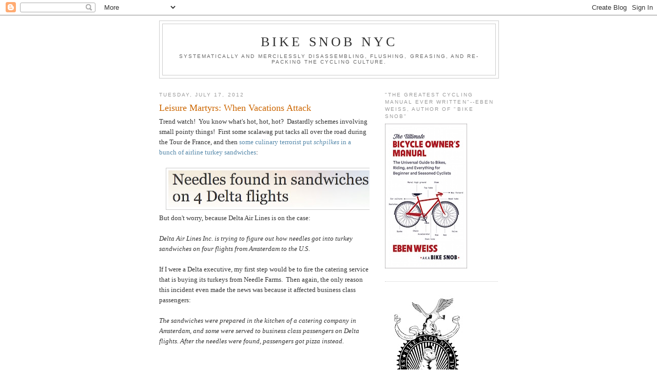

--- FILE ---
content_type: text/html; charset=UTF-8
request_url: https://bikesnobnyc.blogspot.com/2012/07/leisure-martyrs-when-vacations-attack.html?showComment=1342542368009
body_size: 54071
content:
<!DOCTYPE html>
<html dir='ltr' xmlns='http://www.w3.org/1999/xhtml' xmlns:b='http://www.google.com/2005/gml/b' xmlns:data='http://www.google.com/2005/gml/data' xmlns:expr='http://www.google.com/2005/gml/expr'>
<head>
<link href='https://www.blogger.com/static/v1/widgets/2944754296-widget_css_bundle.css' rel='stylesheet' type='text/css'/>
<meta content='text/html; charset=UTF-8' http-equiv='Content-Type'/>
<meta content='blogger' name='generator'/>
<link href='https://bikesnobnyc.blogspot.com/favicon.ico' rel='icon' type='image/x-icon'/>
<link href='http://bikesnobnyc.blogspot.com/2012/07/leisure-martyrs-when-vacations-attack.html' rel='canonical'/>
<link rel="alternate" type="application/atom+xml" title="Bike Snob NYC - Atom" href="https://bikesnobnyc.blogspot.com/feeds/posts/default" />
<link rel="alternate" type="application/rss+xml" title="Bike Snob NYC - RSS" href="https://bikesnobnyc.blogspot.com/feeds/posts/default?alt=rss" />
<link rel="service.post" type="application/atom+xml" title="Bike Snob NYC - Atom" href="https://www.blogger.com/feeds/4213956784784062266/posts/default" />

<link rel="alternate" type="application/atom+xml" title="Bike Snob NYC - Atom" href="https://bikesnobnyc.blogspot.com/feeds/5873063583152473203/comments/default" />
<!--Can't find substitution for tag [blog.ieCssRetrofitLinks]-->
<link href='https://blogger.googleusercontent.com/img/b/R29vZ2xl/AVvXsEh1_BTjDbXoKml14C7ONk0BkKLlHrA_LL6DQfsKWyX2uet-ra6iOKtDxSWcU9HWMUHXUXSy778tSSUlLbLzxrK0w_1VHFqwnlY3pdol01Zf9YXArawong0gHVq14LlfwvyS35DhjBtr4qM/s400/Needles+found+in+sandwiches+on+4+Delta+flights+-+Travel+-+News+-+NBCNews.com.jpg' rel='image_src'/>
<meta content='http://bikesnobnyc.blogspot.com/2012/07/leisure-martyrs-when-vacations-attack.html' property='og:url'/>
<meta content='Leisure Martyrs: When Vacations Attack' property='og:title'/>
<meta content='Trend watch!  You know what&#39;s hot, hot, hot?  Dastardly schemes involving small pointy things!  First some scalawag put tacks all over the r...' property='og:description'/>
<meta content='https://blogger.googleusercontent.com/img/b/R29vZ2xl/AVvXsEh1_BTjDbXoKml14C7ONk0BkKLlHrA_LL6DQfsKWyX2uet-ra6iOKtDxSWcU9HWMUHXUXSy778tSSUlLbLzxrK0w_1VHFqwnlY3pdol01Zf9YXArawong0gHVq14LlfwvyS35DhjBtr4qM/w1200-h630-p-k-no-nu/Needles+found+in+sandwiches+on+4+Delta+flights+-+Travel+-+News+-+NBCNews.com.jpg' property='og:image'/>
<title>Bike Snob NYC: Leisure Martyrs: When Vacations Attack</title>
<style id='page-skin-1' type='text/css'><!--
/*
-----------------------------------------------
Blogger Template Style
Name:     Minima
Date:     26 Feb 2004
Updated by: Blogger Team
----------------------------------------------- */
/* Use this with templates/template-twocol.html */
body {
background:#ffffff;
margin:0;
color:#333333;
font:x-small Georgia Serif;
font-size/* */:/**/small;
font-size: /**/small;
text-align: center;
}
a:link {
color:#5588aa;
text-decoration:none;
}
a:visited {
color:#999999;
text-decoration:none;
}
a:hover {
color:#cc6600;
text-decoration:underline;
}
a img {
border-width:0;
}
/* Header
-----------------------------------------------
*/
#header-wrapper {
width:660px;
margin:0 auto 10px;
border:1px solid #cccccc;
}
#header-inner {
background-position: center;
margin-left: auto;
margin-right: auto;
}
#header {
margin: 5px;
border: 1px solid #cccccc;
text-align: center;
color:#333333;
}
#header h1 {
margin:5px 5px 0;
padding:15px 20px .25em;
line-height:1.2em;
text-transform:uppercase;
letter-spacing:.2em;
font: normal normal 200% Georgia, Serif;
}
#header a {
color:#333333;
text-decoration:none;
}
#header a:hover {
color:#333333;
}
#header .description {
margin:0 5px 5px;
padding:0 20px 15px;
max-width:700px;
text-transform:uppercase;
letter-spacing:.2em;
line-height: 1.4em;
font: normal normal 78% 'Trebuchet MS', Trebuchet, Arial, Verdana, Sans-serif;
color: #666666;
}
#header img {
margin-left: auto;
margin-right: auto;
}
/* Outer-Wrapper
----------------------------------------------- */
#outer-wrapper {
width: 660px;
margin:0 auto;
padding:10px;
text-align:left;
font: normal normal 100% Georgia, Serif;
}
#main-wrapper {
width: 410px;
float: left;
word-wrap: break-word; /* fix for long text breaking sidebar float in IE */
overflow: hidden;     /* fix for long non-text content breaking IE sidebar float */
}
#sidebar-wrapper {
width: 220px;
float: right;
word-wrap: break-word; /* fix for long text breaking sidebar float in IE */
overflow: hidden;      /* fix for long non-text content breaking IE sidebar float */
}
/* Headings
----------------------------------------------- */
h2 {
margin:1.5em 0 .75em;
font:normal normal 78% 'Trebuchet MS',Trebuchet,Arial,Verdana,Sans-serif;
line-height: 1.4em;
text-transform:uppercase;
letter-spacing:.2em;
color:#999999;
}
/* Posts
-----------------------------------------------
*/
h2.date-header {
margin:1.5em 0 .5em;
}
.post {
margin:.5em 0 1.5em;
border-bottom:1px dotted #cccccc;
padding-bottom:1.5em;
}
.post h3 {
margin:.25em 0 0;
padding:0 0 4px;
font-size:140%;
font-weight:normal;
line-height:1.4em;
color:#cc6600;
}
.post h3 a, .post h3 a:visited, .post h3 strong {
display:block;
text-decoration:none;
color:#cc6600;
font-weight:normal;
}
.post h3 strong, .post h3 a:hover {
color:#333333;
}
.post-body {
margin:0 0 .75em;
line-height:1.6em;
}
.post-body blockquote {
line-height:1.3em;
}
.post-footer {
margin: .75em 0;
color:#999999;
text-transform:uppercase;
letter-spacing:.1em;
font: normal normal 78% 'Trebuchet MS', Trebuchet, Arial, Verdana, Sans-serif;
line-height: 1.4em;
}
.comment-link {
margin-left:.6em;
}
.post img, table.tr-caption-container {
padding:4px;
border:1px solid #cccccc;
}
.tr-caption-container img {
border: none;
padding: 0;
}
.post blockquote {
margin:1em 20px;
}
.post blockquote p {
margin:.75em 0;
}
/* Comments
----------------------------------------------- */
#comments h4 {
margin:1em 0;
font-weight: bold;
line-height: 1.4em;
text-transform:uppercase;
letter-spacing:.2em;
color: #999999;
}
#comments-block {
margin:1em 0 1.5em;
line-height:1.6em;
}
#comments-block .comment-author {
margin:.5em 0;
}
#comments-block .comment-body {
margin:.25em 0 0;
}
#comments-block .comment-footer {
margin:-.25em 0 2em;
line-height: 1.4em;
text-transform:uppercase;
letter-spacing:.1em;
}
#comments-block .comment-body p {
margin:0 0 .75em;
}
.deleted-comment {
font-style:italic;
color:gray;
}
#blog-pager-newer-link {
float: left;
}
#blog-pager-older-link {
float: right;
}
#blog-pager {
text-align: center;
}
.feed-links {
clear: both;
line-height: 2.5em;
}
/* Sidebar Content
----------------------------------------------- */
.sidebar {
color: #666666;
line-height: 1.5em;
}
.sidebar ul {
list-style:none;
margin:0 0 0;
padding:0 0 0;
}
.sidebar li {
margin:0;
padding-top:0;
padding-right:0;
padding-bottom:.25em;
padding-left:15px;
text-indent:-15px;
line-height:1.5em;
}
.sidebar .widget, .main .widget {
border-bottom:1px dotted #cccccc;
margin:0 0 1.5em;
padding:0 0 1.5em;
}
.main .Blog {
border-bottom-width: 0;
}
/* Profile
----------------------------------------------- */
.profile-img {
float: left;
margin-top: 0;
margin-right: 5px;
margin-bottom: 5px;
margin-left: 0;
padding: 4px;
border: 1px solid #cccccc;
}
.profile-data {
margin:0;
text-transform:uppercase;
letter-spacing:.1em;
font: normal normal 78% 'Trebuchet MS', Trebuchet, Arial, Verdana, Sans-serif;
color: #999999;
font-weight: bold;
line-height: 1.6em;
}
.profile-datablock {
margin:.5em 0 .5em;
}
.profile-textblock {
margin: 0.5em 0;
line-height: 1.6em;
}
.profile-link {
font: normal normal 78% 'Trebuchet MS', Trebuchet, Arial, Verdana, Sans-serif;
text-transform: uppercase;
letter-spacing: .1em;
}
/* Footer
----------------------------------------------- */
#footer {
width:660px;
clear:both;
margin:0 auto;
padding-top:15px;
line-height: 1.6em;
text-transform:uppercase;
letter-spacing:.1em;
text-align: center;
}

--></style>
<!-- begin script to create random number for ads -->
<script type='text/javascript'>
    <!--
    sgi_ord=Math.random()*10000000000000000;
    sgi_tile=1;
    //-->
    </script>
<!-- End random number script -->
<link href='https://www.blogger.com/dyn-css/authorization.css?targetBlogID=4213956784784062266&amp;zx=8cda1089-7f6f-4e94-b7d6-1a2a6ba1b4dc' media='none' onload='if(media!=&#39;all&#39;)media=&#39;all&#39;' rel='stylesheet'/><noscript><link href='https://www.blogger.com/dyn-css/authorization.css?targetBlogID=4213956784784062266&amp;zx=8cda1089-7f6f-4e94-b7d6-1a2a6ba1b4dc' rel='stylesheet'/></noscript>
<meta name='google-adsense-platform-account' content='ca-host-pub-1556223355139109'/>
<meta name='google-adsense-platform-domain' content='blogspot.com'/>

</head>
<body>
<div class='navbar section' id='navbar'><div class='widget Navbar' data-version='1' id='Navbar1'><script type="text/javascript">
    function setAttributeOnload(object, attribute, val) {
      if(window.addEventListener) {
        window.addEventListener('load',
          function(){ object[attribute] = val; }, false);
      } else {
        window.attachEvent('onload', function(){ object[attribute] = val; });
      }
    }
  </script>
<div id="navbar-iframe-container"></div>
<script type="text/javascript" src="https://apis.google.com/js/platform.js"></script>
<script type="text/javascript">
      gapi.load("gapi.iframes:gapi.iframes.style.bubble", function() {
        if (gapi.iframes && gapi.iframes.getContext) {
          gapi.iframes.getContext().openChild({
              url: 'https://www.blogger.com/navbar/4213956784784062266?po\x3d5873063583152473203\x26origin\x3dhttps://bikesnobnyc.blogspot.com',
              where: document.getElementById("navbar-iframe-container"),
              id: "navbar-iframe"
          });
        }
      });
    </script><script type="text/javascript">
(function() {
var script = document.createElement('script');
script.type = 'text/javascript';
script.src = '//pagead2.googlesyndication.com/pagead/js/google_top_exp.js';
var head = document.getElementsByTagName('head')[0];
if (head) {
head.appendChild(script);
}})();
</script>
</div></div>
<div id='outer-wrapper'><div id='wrap2'>
<!-- skip links for text browsers -->
<span id='skiplinks' style='display:none;'>
<a href='#main'>skip to main </a> |
      <a href='#sidebar'>skip to sidebar</a>
</span>
<div id='header-wrapper'>
<div class='header section' id='header'><div class='widget Header' data-version='1' id='Header1'>
<div id='header-inner'>
<div class='titlewrapper'>
<h1 class='title'>
<a href='https://bikesnobnyc.blogspot.com/'>
Bike Snob NYC
</a>
</h1>
</div>
<div class='descriptionwrapper'>
<p class='description'><span>Systematically and mercilessly disassembling, flushing, greasing, and re-packing the cycling culture.</span></p>
</div>
</div>
</div></div>
</div>
<div id='content-wrapper'>
<div id='crosscol-wrapper' style='text-align:center'>
<div class='crosscol no-items section' id='crosscol'></div>
</div>
<div id='main-wrapper'>
<div class='main section' id='main'><div class='widget Blog' data-version='1' id='Blog1'>
<div class='blog-posts hfeed'>

          <div class="date-outer">
        
<h2 class='date-header'><span>Tuesday, July 17, 2012</span></h2>

          <div class="date-posts">
        
<div class='post-outer'>
<div class='post hentry uncustomized-post-template' itemprop='blogPost' itemscope='itemscope' itemtype='http://schema.org/BlogPosting'>
<meta content='https://blogger.googleusercontent.com/img/b/R29vZ2xl/AVvXsEh1_BTjDbXoKml14C7ONk0BkKLlHrA_LL6DQfsKWyX2uet-ra6iOKtDxSWcU9HWMUHXUXSy778tSSUlLbLzxrK0w_1VHFqwnlY3pdol01Zf9YXArawong0gHVq14LlfwvyS35DhjBtr4qM/s400/Needles+found+in+sandwiches+on+4+Delta+flights+-+Travel+-+News+-+NBCNews.com.jpg' itemprop='image_url'/>
<meta content='4213956784784062266' itemprop='blogId'/>
<meta content='5873063583152473203' itemprop='postId'/>
<a name='5873063583152473203'></a>
<h3 class='post-title entry-title' itemprop='name'>
Leisure Martyrs: When Vacations Attack
</h3>
<div class='post-header'>
<div class='post-header-line-1'></div>
</div>
<div class='post-body entry-content' id='post-body-5873063583152473203' itemprop='description articleBody'>
Trend watch! &nbsp;You know what's hot, hot, hot? &nbsp;Dastardly schemes involving small pointy things! &nbsp;First some scalawag put tacks all over the road during the Tour de France, and then <a href="http://www.msnbc.msn.com/id/48201804/ns/travel-news/">some culinary terrorist put <i>schpilkes </i>in a bunch of airline turkey sandwiches</a>:<br />
<br />
<div class="separator" style="clear: both; text-align: center;">
<a href="https://blogger.googleusercontent.com/img/b/R29vZ2xl/AVvXsEh1_BTjDbXoKml14C7ONk0BkKLlHrA_LL6DQfsKWyX2uet-ra6iOKtDxSWcU9HWMUHXUXSy778tSSUlLbLzxrK0w_1VHFqwnlY3pdol01Zf9YXArawong0gHVq14LlfwvyS35DhjBtr4qM/s1600/Needles+found+in+sandwiches+on+4+Delta+flights+-+Travel+-+News+-+NBCNews.com.jpg" imageanchor="1" style="margin-left: 1em; margin-right: 1em;"><img border="0" height="72" src="https://blogger.googleusercontent.com/img/b/R29vZ2xl/AVvXsEh1_BTjDbXoKml14C7ONk0BkKLlHrA_LL6DQfsKWyX2uet-ra6iOKtDxSWcU9HWMUHXUXSy778tSSUlLbLzxrK0w_1VHFqwnlY3pdol01Zf9YXArawong0gHVq14LlfwvyS35DhjBtr4qM/s400/Needles+found+in+sandwiches+on+4+Delta+flights+-+Travel+-+News+-+NBCNews.com.jpg" width="400" /></a></div>
But don't worry, because Delta Air Lines is on the case:<br />
<br />
<i>Delta Air Lines Inc. is trying to figure out how needles got into turkey sandwiches on four flights from Amsterdam to the U.S.</i><br />
<br />
If I were a Delta executive, my first step would be to fire the catering service that is buying its turkeys from Needle Farms. &nbsp;Then again, the only reason this incident even made the news was because it affected business class passengers:<br />
<br />
<i>The sandwiches were prepared in the kitchen of a catering company in Amsterdam, and some were served to business class passengers on Delta flights. After the needles were found, passengers got pizza instead.</i><br />
<i><br /></i><br />
Anyone who flies economy knows it's perfectly normal to find sewing needles in your sandwiches. &nbsp;In fact, sometimes they don't even bother putting food around the needles and they just serve you a sewing kit. &nbsp;Sure, it's not very tasty, but it will tide you over until the drink service, at which point the flight attendants just pour scalding hot water in your crotch because they're phasing out cups.<br />
<br />
Speaking of the Tour de France, last week I got in trouble for including a "spoiler" in a post, and now this morning I've gotten a taste of my own medication. &nbsp;There I was, scarfing Froot Loops and blissfully unaware of today's Tour de France results, when I started pawing at my smarting phone and did observe <a href="https://twitter.com/BicyclingMag/status/225186869464412160">the following tweet</a>:<br />
<br />
<div class="separator" style="clear: both; text-align: center;">
<a href="https://blogger.googleusercontent.com/img/b/R29vZ2xl/AVvXsEhMjBoJY03C8301q1BHeV8XlexxFZdGAZcYg1RxRlCB4wseqmVaUwZn6GpSxNc0vxNJGdNm8s9Nh_qOwDeRLpZ4jvf51PMFryGeZNoEUrTuF2NYz1b1chVGlDGscTCOkG3pag7BLpulzZw/s1600/Twitter+_+BicyclingMag_+After+today_s+rest+day+the.jpg" imageanchor="1" style="margin-left: 1em; margin-right: 1em;"><img border="0" height="138" src="https://blogger.googleusercontent.com/img/b/R29vZ2xl/AVvXsEhMjBoJY03C8301q1BHeV8XlexxFZdGAZcYg1RxRlCB4wseqmVaUwZn6GpSxNc0vxNJGdNm8s9Nh_qOwDeRLpZ4jvf51PMFryGeZNoEUrTuF2NYz1b1chVGlDGscTCOkG3pag7BLpulzZw/s400/Twitter+_+BicyclingMag_+After+today_s+rest+day+the.jpg" width="400" /></a></div>
<br />
I can't believe "Bicycling" totally spoiled the rest day for me! &nbsp;You know, I work hard all day preparing airplane food, and when I get home I look forward to plopping down on the couch, cracking open a beer, firing up the DVR, and watching the day's stage. &nbsp;And as any cycling fan knows, there's nothing more exciting than turning on the TV after a long day and finding out that there's "fuck-all" going on because it's a rest day. &nbsp;So when you take that away from me I have nothing. &nbsp;It makes me mad enough to slip some sewing needles into some sandwiches.<br />
<br />
Cunts.<br />
<br />
Meanwhile, in other Twitter news, one user seems to really want me to follow something called the "#revetour," because she sent me <a href="https://twitter.com/lindajellison/status/224966850642067457">this Tweet</a>:<br />
<br />
<div class="separator" style="clear: both; text-align: center;">
<a href="https://blogger.googleusercontent.com/img/b/R29vZ2xl/AVvXsEjskyTU0z3OuqLh2aNBu7OAHS-EGJ732vhYIcjccCNiCHBDEQq5kyvTl_kqpFSqTFOyTx7Jq2-hwgtDBodKlXJtWO9DZM1ZoQ1URYoMbF8UWKuygykbE4HC296bCTC-ZgiRgk1TmpNZQLU/s1600/Twitter+_+lindajellison_+@bikesnobnyc+Are+you+follo.jpg" imageanchor="1" style="margin-left: 1em; margin-right: 1em;"><img border="0" height="190" src="https://blogger.googleusercontent.com/img/b/R29vZ2xl/AVvXsEjskyTU0z3OuqLh2aNBu7OAHS-EGJ732vhYIcjccCNiCHBDEQq5kyvTl_kqpFSqTFOyTx7Jq2-hwgtDBodKlXJtWO9DZM1ZoQ1URYoMbF8UWKuygykbE4HC296bCTC-ZgiRgk1TmpNZQLU/s400/Twitter+_+lindajellison_+@bikesnobnyc+Are+you+follo.jpg" width="400" /></a></div>
<br />
As well as <a href="https://twitter.com/lindajellison/status/225028307731750913">this one</a>:<br />
<br />
<div class="separator" style="clear: both; text-align: center;">
<a href="https://blogger.googleusercontent.com/img/b/R29vZ2xl/AVvXsEiIPJAcdzMOUub8ita1PsNnyjHTB4aOv_EqEOmq9fnVKmDd7fXF57w_cCEECo7tsLICewFkyvoqdyra7w-pjPVnUSIet80SALaJxj6_hPAaIEr3S_jWomZD5-e8aZpcMIZu9Rl1ftE3xKE/s1600/Twitter+_+lindajellison_+@bikesnobnyc+I+know+you_ll.jpg" imageanchor="1" style="margin-left: 1em; margin-right: 1em;"><img border="0" height="193" src="https://blogger.googleusercontent.com/img/b/R29vZ2xl/AVvXsEiIPJAcdzMOUub8ita1PsNnyjHTB4aOv_EqEOmq9fnVKmDd7fXF57w_cCEECo7tsLICewFkyvoqdyra7w-pjPVnUSIet80SALaJxj6_hPAaIEr3S_jWomZD5-e8aZpcMIZu9Rl1ftE3xKE/s400/Twitter+_+lindajellison_+@bikesnobnyc+I+know+you_ll.jpg" width="400" /></a></div>
As it happens, I have not been following the "#revetour." &nbsp;I did see something about it at some point, but I ignored it, since when it comes to the Tour de France I'm really only interested in the riders who are awesome at it--you know, the ones who are actually <i>in the race</i>. &nbsp;I'm not interested in following amateurs who are riding the Tour de France route for the same reason I'm not interested into going to Lincoln Center while the New York Philharmonic is performing Beethoven's Ninth and instead listening to some crappy musicians who are trying to play the same thing on the sidewalk outside.<br />
<br />
Nevertheless, after the second Tweet I figured I should at least check it out, so I first set out to get some background on it and <a href="http://pelotonmagazine.com/Swift/content/22/1303/Were-Riding-the-Tour-de-France">here's what I learned</a>:<br />
<br />
<i>We&#8217;re riding the Tour de France.</i><br />
<i><br /></i><br />
<i>Six amateur women including myself. Every last stage of cycling&#8217;s most beloved race. Every last kilometer. All 3,479 of them.</i><br />
<i><br /></i><br />
<i>There, I said it.</i><br />
<i><br /></i><br />
<i>(How do you announce such absurdity?)</i><br />
<i><br /></i><br />
What's absurd about it? &nbsp;It sounds like fun. &nbsp;More than that, it sounds like a once-in-a-lifetime opportunity. &nbsp;Still, I read on:<br />
<i><br /></i><br />
<i>In July our small team goes to France with Rêve Grand Tours as part of a project imagined and then brought to life by Michael Robertson, the talented photographer behind Velodramatic (and Creative Director for Rêve). The idea, born over a shared dinner while we were both on assignment last December, is simple: give a small group of women the opportunity to take on the biggest cycling challenge in the world, document the process and tell the story.&nbsp;</i><br />
<i><br /></i><br />
<i>With support from a host of generous sponsors, we will be shuttled, sheltered and cared for day by day. The hotels are booked, the transfers are arranged, the pieces are in place.</i><br />
<i><br /></i><br />
Sponsors? &nbsp;Shuttled? &nbsp;Sheltered? &nbsp;Cared for day by day? &nbsp;Outside of the cycling world, that's what's generally known as a "free vacation."<br />
<br />
This isn't to say that following someone's vacation can't be interesting or entertaining. &nbsp;For example, I enjoy the Anthony Bourdain show "No Reservations," and those episodes are basically vacations. &nbsp;All he's really doing is flying to exotic locations and stuffing his face. &nbsp;The crucial difference though is that while normal people enjoy their vacations, <a href="http://www.pelotonmagazine.com/Le-Tour/content/24/1668/REVE-Stage-12-Telling-it-Like-it-Is">cyclists formulate contrived narratives in which they struggle to conquer their vacations</a>:<br />
<br />
<i>At night I put my headphones in and close my eyes and set negativity to the side. In it's place I invoke gratitude, compassion, kindness. In the van during the transfer I read your emails, tweets and Facebook messages and think about what this means to all of you in an attempt to figure out what it all means to me. I spent the first 10 or 20k of every ride repeating optimistic thoughts to myself, bringing good energy to the table. Trying to ride from a place of joy instead of a frustration. Trying to hold this in my heart in a special way because the time is flying by and there is going to be a day that I wake up and think, "Did that really happen?"</i><br />
<br />
This is precisely when I switch off. &nbsp;Why does she need to "figure out what it all means" to her? &nbsp;It means you're going on an awesome bike vacation! &nbsp;What cyclist <i>wouldn't</i> want to ride around France for three weeks for free? &nbsp;Is the challenge really "trying to ride from a place of joy instead of a frustration?" &nbsp;Or is it simply finding the time to do it in the first place? &nbsp;Even I, someone who ostensibly writes about bikes for a living, and for whom a "hard day's work" means having to censor naked ladies on recumbent bikes, am lucky if I can find three hours a week to ride a road bike, much less three whole weeks in a row. &nbsp;Meanwhile, professional bike vacationers just insult you by <a href="http://pelotonmagazine.com/Swift/content/22/1690/Swift-Pre-Tourmalet">taking a cycling dream scenario and then telling you how awful it is</a>:<br />
<br />
<i>These days do not come without consequences. I'm tired and torn up: saddles sores, cramped feet, permanently numb fingers. That's just the daily stuff. You ride until it all goes away, replaced by a middle ground of calm and determination. Pain is just a sensation, like love or happiness or anything else. Experience it, ride through it, ride past it.</i><br />
<br />
This is like starving to death while listening to someone talk about how they're struggling to finish an entire turkey. &nbsp;(That's a sewing needle-free turkey, I should add.) &nbsp;And it's not like they're required to enjoy all of it. &nbsp;Sure, there's such a thing as too much turkey, just like there's such a thing as too much cycling. &nbsp;But you know what you do when you have "saddle sores," "cramped feet," and "permanently numb fingers?" &nbsp;You quit! &nbsp;Just stop it already! &nbsp;You're not in the real Tour de France! &nbsp;"<a href="http://www.stoepid.com/">Stoepid Week</a>," "#revetour," every Rapha ride ever... How many leisure martyrs does one sport need?<br />
<br />
Then again, I suppose I'm a bit of a hypocrite, because I was thumbing through the journal I kept on my last vacation when I read this:<br />
<br />
<i>These days do not come without consequences. &nbsp;I'm sunburned and sick from margaritas and dark and stormys. &nbsp;There's sand in my crotch and my Ray-Bans are digging into my temples. &nbsp;That's just the daily stuff. &nbsp;You sunbathe until it all goes away, replaced by a middle ground of swimming and napping. &nbsp;Luxury is just a sensation, like love or happiness or anything else. &nbsp;Experience it, sleep through it, use sunscreen.</i><br />
<br />
Of course, package vacations can be rough, and shortly after that I was arrested for trying to buy a small quantity of "Wednesday weed" from one of the resort employees and subsequently spent the next 14 months in a local prison that made the prison in "Papillon" look like a Sandals&#174;. &nbsp;But I'm not one to complain.<br />
<br />
But whether it's riding around France for three weeks or lounging on the golden sands of an exotic island somewhere, it's important to stay hydrated. &nbsp;That's why there's <a href="http://flexlinehydration.com/">Flexline Hydration</a>, as forwarded to me by a reader:<br />
<div class="separator" style="clear: both; text-align: center;">
</div>
<br />
<iframe allowfullscreen="" frameborder="0" height="333" src="//www.youtube.com/embed/sA6peaWXjT0" width="400"></iframe>
<br />
<br />
<div style="text-align: center;">
(If video does not play, watch it&nbsp;<a href="http://flexlinehydration.com/flexline-hydration-in-action-watch-now-to-see-how-it-works/">here</a>.)</div>
<br />
Flexline uses Sexually Suggestive Technology (SST&#174;) to keep you hydrated during your workout, and it's easy to use. &nbsp;Simply brush your hair aside, place the nozzle in your mouth, and suck gently:<br />
<br />
<div class="separator" style="clear: both; text-align: center;">
<a href="https://blogger.googleusercontent.com/img/b/R29vZ2xl/AVvXsEgphTlcp9uqVVqyVsxDhpOk-f6VqACNV5ZeAdi79Gy0aLHsKrfZo5qtAdfRzZweKMakeWxDCSZKBey39WpdBE2_CM9GK3kpabQ8TP4ooxAf3hpQ-0EM4Y7NXrSYkNFb7fh5PrITVuD2qxA/s1600/Flexline+Hydration+In+Action+%E2%80%93+Watch+Now+to+See+How+it+Works!+%7C+Flexline+Hydration+-+Biking+Hands+free+hydration+System.jpg" imageanchor="1" style="margin-left: 1em; margin-right: 1em;"><img border="0" height="193" src="https://blogger.googleusercontent.com/img/b/R29vZ2xl/AVvXsEgphTlcp9uqVVqyVsxDhpOk-f6VqACNV5ZeAdi79Gy0aLHsKrfZo5qtAdfRzZweKMakeWxDCSZKBey39WpdBE2_CM9GK3kpabQ8TP4ooxAf3hpQ-0EM4Y7NXrSYkNFb7fh5PrITVuD2qxA/s400/Flexline+Hydration+In+Action+%E2%80%93+Watch+Now+to+See+How+it+Works!+%7C+Flexline+Hydration+-+Biking+Hands+free+hydration+System.jpg" width="400" /></a></div>
<br />
When not in use, the Flexline's rigid shaft just sort of hovers in front of your face, and the nozzle occasionally grazes your slightly-parted lips:<br />
<br />
<div class="separator" style="clear: both; text-align: center;">
<a href="https://blogger.googleusercontent.com/img/b/R29vZ2xl/AVvXsEjlF4_Acx-vu_AorXo3NL2i95YYPgRrYzAUWUqS_fqrml858Z3b6rDniIJircIY_RJ2wMNygPsxF4kQE1AAOTSwQiDrvm3nr91-0ZKfR9wePLVd6oFqMFLFJ2L2LzbsRe34UmnpLdJApQQ/s1600/Flexline+Hydration+In+Action+%E2%80%93+Watch+Now+to+See+How+it+Works!+%7C+Flexline+Hydration+-+Biking+Hands+free+hydration+System-7.jpg" imageanchor="1" style="margin-left: 1em; margin-right: 1em;"><img border="0" height="400" src="https://blogger.googleusercontent.com/img/b/R29vZ2xl/AVvXsEjlF4_Acx-vu_AorXo3NL2i95YYPgRrYzAUWUqS_fqrml858Z3b6rDniIJircIY_RJ2wMNygPsxF4kQE1AAOTSwQiDrvm3nr91-0ZKfR9wePLVd6oFqMFLFJ2L2LzbsRe34UmnpLdJApQQ/s400/Flexline+Hydration+In+Action+%E2%80%93+Watch+Now+to+See+How+it+Works!+%7C+Flexline+Hydration+-+Biking+Hands+free+hydration+System-7.jpg" width="368" /></a></div>
<br />
But Flexline isn't just for runners. &nbsp;It's also great for cyclists. &nbsp;Just lean forward and get to work:<br />
<br />
<div class="separator" style="clear: both; text-align: center;">
<a href="https://blogger.googleusercontent.com/img/b/R29vZ2xl/AVvXsEipVjnVijW8cyY1fiifblk1n51_XF7Ta2GOMnrwhDMaNrV4UAM8B_JBMUwajmc82YL0sF9yE3eJcmjVxULCHHgRm1BWEJWgTg5gIBRC3fK9L3aUJc8J56MZiHY6JkEo_V7oLST818UkJXw/s1600/Flexline+Hydration+In+Action+%E2%80%93+Watch+Now+to+See+How+it+Works!+%7C+Flexline+Hydration+-+Biking+Hands+free+hydration+System-1.jpg" imageanchor="1" style="margin-left: 1em; margin-right: 1em;"><img border="0" height="195" src="https://blogger.googleusercontent.com/img/b/R29vZ2xl/AVvXsEipVjnVijW8cyY1fiifblk1n51_XF7Ta2GOMnrwhDMaNrV4UAM8B_JBMUwajmc82YL0sF9yE3eJcmjVxULCHHgRm1BWEJWgTg5gIBRC3fK9L3aUJc8J56MZiHY6JkEo_V7oLST818UkJXw/s400/Flexline+Hydration+In+Action+%E2%80%93+Watch+Now+to+See+How+it+Works!+%7C+Flexline+Hydration+-+Biking+Hands+free+hydration+System-1.jpg" width="400" /></a></div>
<br />
Other hydration systems are difficult to use while riding. &nbsp;Either they require lots of groping and feeling around, or else they just hang there flaccidly over your shoulder. &nbsp;The Flexline, however, is always ready for action:<br />
<br />
<div class="separator" style="clear: both; text-align: center;">
<a href="https://blogger.googleusercontent.com/img/b/R29vZ2xl/AVvXsEiRkaTVKsfBCinYB_KAYB5h_-8FPSPL1KAqu53Kix3I5E9kfK_yovD_c6thf28uMvyI_IyDRb28zG7NQvl1eoiMvQsuFPwNfeRdTcKIeAglD9fs8MxoYUTrbCFoD1BJVrKbKwRlesb3sME/s1600/Flexline+Hydration+In+Action+%E2%80%93+Watch+Now+to+See+How+it+Works!+%7C+Flexline+Hydration+-+Biking+Hands+free+hydration+System-2.jpg" imageanchor="1" style="margin-left: 1em; margin-right: 1em;"><img border="0" height="191" src="https://blogger.googleusercontent.com/img/b/R29vZ2xl/AVvXsEiRkaTVKsfBCinYB_KAYB5h_-8FPSPL1KAqu53Kix3I5E9kfK_yovD_c6thf28uMvyI_IyDRb28zG7NQvl1eoiMvQsuFPwNfeRdTcKIeAglD9fs8MxoYUTrbCFoD1BJVrKbKwRlesb3sME/s400/Flexline+Hydration+In+Action+%E2%80%93+Watch+Now+to+See+How+it+Works!+%7C+Flexline+Hydration+-+Biking+Hands+free+hydration+System-2.jpg" width="400" /></a></div>
<br />
So when you're thirsty you can just bring it to your mouth:<br />
<br />
<div class="separator" style="clear: both; text-align: center;">
<a href="https://blogger.googleusercontent.com/img/b/R29vZ2xl/AVvXsEhe76qwugNlIAfvvOIE5fZAZs_v7VV_hl9UFTVu7vMlgyYYwkFACJCVlzZ7whf2TTY4_w2Rqe_DCqNyIJs3vV9LLn4YJ-gavfOQ30uRdU6tItzef0-xEjj-HhV21qpLq0Wna5wy7G6Zhl8/s1600/Flexline+Hydration+In+Action+%E2%80%93+Watch+Now+to+See+How+it+Works!+%7C+Flexline+Hydration+-+Biking+Hands+free+hydration+System-4.jpg" imageanchor="1" style="margin-left: 1em; margin-right: 1em;"><img border="0" height="192" src="https://blogger.googleusercontent.com/img/b/R29vZ2xl/AVvXsEhe76qwugNlIAfvvOIE5fZAZs_v7VV_hl9UFTVu7vMlgyYYwkFACJCVlzZ7whf2TTY4_w2Rqe_DCqNyIJs3vV9LLn4YJ-gavfOQ30uRdU6tItzef0-xEjj-HhV21qpLq0Wna5wy7G6Zhl8/s400/Flexline+Hydration+In+Action+%E2%80%93+Watch+Now+to+See+How+it+Works!+%7C+Flexline+Hydration+-+Biking+Hands+free+hydration+System-4.jpg" width="400" /></a></div>
<br />
And you can keep it there while you work the controls with both hands:<br />
<br />
<div class="separator" style="clear: both; text-align: center;">
<a href="https://blogger.googleusercontent.com/img/b/R29vZ2xl/AVvXsEjReJtjcQJ9fxMnE-wnHOVcE6hrirhxRf1Rf6qbm5dhVzWAnvIlQ6cvbijxlBCFj4olcam6uZ0xKV9MhhKzu316NT0xn59TObXP6EF2M4iBVXHKSfff5P_06P_Ex_bgakQECdiVIV8Pc1o/s1600/Flexline+Hydration+In+Action+%E2%80%93+Watch+Now+to+See+How+it+Works!+%7C+Flexline+Hydration+-+Biking+Hands+free+hydration+System-3.jpg" imageanchor="1" style="margin-left: 1em; margin-right: 1em;"><img border="0" height="191" src="https://blogger.googleusercontent.com/img/b/R29vZ2xl/AVvXsEjReJtjcQJ9fxMnE-wnHOVcE6hrirhxRf1Rf6qbm5dhVzWAnvIlQ6cvbijxlBCFj4olcam6uZ0xKV9MhhKzu316NT0xn59TObXP6EF2M4iBVXHKSfff5P_06P_Ex_bgakQECdiVIV8Pc1o/s400/Flexline+Hydration+In+Action+%E2%80%93+Watch+Now+to+See+How+it+Works!+%7C+Flexline+Hydration+-+Biking+Hands+free+hydration+System-3.jpg" width="400" /></a></div>
<br />
<span style="background-color: white;">Best of all, the patented Autofellatio Technology keeps the fluid source between your legs, while the extra-long shaft provides a turgid yet flexible conduit to the mouth:</span><br />
<br />
<div class="separator" style="clear: both; text-align: center;">
<a href="https://blogger.googleusercontent.com/img/b/R29vZ2xl/AVvXsEhWSKhP6r6NwYQhzo5lsRDL0iVNS8FLBXEo48nVKBbjZvG2xwKBeNvuOtdMiCWat_ciOT5y7ho1nlQJ9KMjBkHGbjqLHvW5ENkW4bK1m0wnhz4bGzvS07f9pKtjs1Ald-HscQfh539TUhM/s1600/Flexline+Hydration+In+Action+%E2%80%93+Watch+Now+to+See+How+it+Works!+%7C+Flexline+Hydration+-+Biking+Hands+free+hydration+System-5.jpg" imageanchor="1" style="margin-left: 1em; margin-right: 1em;"><img border="0" height="196" src="https://blogger.googleusercontent.com/img/b/R29vZ2xl/AVvXsEhWSKhP6r6NwYQhzo5lsRDL0iVNS8FLBXEo48nVKBbjZvG2xwKBeNvuOtdMiCWat_ciOT5y7ho1nlQJ9KMjBkHGbjqLHvW5ENkW4bK1m0wnhz4bGzvS07f9pKtjs1Ald-HscQfh539TUhM/s400/Flexline+Hydration+In+Action+%E2%80%93+Watch+Now+to+See+How+it+Works!+%7C+Flexline+Hydration+-+Biking+Hands+free+hydration+System-5.jpg" width="400" /></a></div>
<br />
Finally, a hydration system that's convenient to use with <a href="//www.youtube.com/watch?v=d-akkbNyiXE&amp;feature=player_embedded">your H-Zontal bike</a>:<br />
<br />
<iframe allowfullscreen="" frameborder="0" height="333" src="//www.youtube.com/embed/d-akkbNyiXE" width="400"></iframe>
<br />
<br />
As I always say: stay hydrated and prone, because upright and thirsty is no way to go through life.<br />
<br />
<div style='clear: both;'></div>
</div>
<div class='post-footer'>
<div class='post-footer-line post-footer-line-1'>
<span class='post-author vcard'>
Posted by
<span class='fn' itemprop='author' itemscope='itemscope' itemtype='http://schema.org/Person'>
<meta content='https://www.blogger.com/profile/11256142855437740163' itemprop='url'/>
<a class='g-profile' href='https://www.blogger.com/profile/11256142855437740163' rel='author' title='author profile'>
<span itemprop='name'>BikeSnobNYC</span>
</a>
</span>
</span>
<span class='post-timestamp'>
at
<meta content='http://bikesnobnyc.blogspot.com/2012/07/leisure-martyrs-when-vacations-attack.html' itemprop='url'/>
<a class='timestamp-link' href='https://bikesnobnyc.blogspot.com/2012/07/leisure-martyrs-when-vacations-attack.html' rel='bookmark' title='permanent link'><abbr class='published' itemprop='datePublished' title='2012-07-17T12:25:00-04:00'>12:25&#8239;PM</abbr></a>
</span>
<span class='post-comment-link'>
</span>
<span class='post-icons'>
<span class='item-action'>
<a href='https://www.blogger.com/email-post/4213956784784062266/5873063583152473203' title='Email Post'>
<img alt='' class='icon-action' height='13' src='https://resources.blogblog.com/img/icon18_email.gif' width='18'/>
</a>
</span>
<span class='item-control blog-admin pid-1279462946'>
<a href='https://www.blogger.com/post-edit.g?blogID=4213956784784062266&postID=5873063583152473203&from=pencil' title='Edit Post'>
<img alt='' class='icon-action' height='18' src='https://resources.blogblog.com/img/icon18_edit_allbkg.gif' width='18'/>
</a>
</span>
</span>
<div class='post-share-buttons goog-inline-block'>
</div>
</div>
<div class='post-footer-line post-footer-line-2'>
<span class='post-labels'>
Labels:
<a href='https://bikesnobnyc.blogspot.com/search/label/cycling' rel='tag'>cycling</a>,
<a href='https://bikesnobnyc.blogspot.com/search/label/tour%20de%20france' rel='tag'>tour de france</a>
</span>
</div>
<div class='post-footer-line post-footer-line-3'>
<span class='post-location'>
</span>
</div>
</div>
</div>
<div class='comments' id='comments'>
<a name='comments'></a>
<h4>135 comments:</h4>
<div id='Blog1_comments-block-wrapper'>
<dl class='avatar-comment-indent' id='comments-block'>
<dt class='comment-author ' id='c3900854619958610192'>
<a name='c3900854619958610192'></a>
<div class="avatar-image-container avatar-stock"><span dir="ltr"><img src="//resources.blogblog.com/img/blank.gif" width="35" height="35" alt="" title="GG ALLINS POOP">

</span></div>
GG ALLINS POOP
said...
</dt>
<dd class='comment-body' id='Blog1_cmt-3900854619958610192'>
<p>
KEEP IT PUNK FOR EVER&gt;
</p>
</dd>
<dd class='comment-footer'>
<span class='comment-timestamp'>
<a href='https://bikesnobnyc.blogspot.com/2012/07/leisure-martyrs-when-vacations-attack.html?showComment=1342542364830#c3900854619958610192' title='comment permalink'>
July 17, 2012 at 12:26&#8239;PM
</a>
<span class='item-control blog-admin pid-563759713'>
<a class='comment-delete' href='https://www.blogger.com/comment/delete/4213956784784062266/3900854619958610192' title='Delete Comment'>
<img src='https://resources.blogblog.com/img/icon_delete13.gif'/>
</a>
</span>
</span>
</dd>
<dt class='comment-author ' id='c657235620339839445'>
<a name='c657235620339839445'></a>
<div class="avatar-image-container avatar-stock"><span dir="ltr"><img src="//resources.blogblog.com/img/blank.gif" width="35" height="35" alt="" title="Anonymous">

</span></div>
Anonymous
said...
</dt>
<dd class='comment-body' id='Blog1_cmt-657235620339839445'>
<p>
Podium. Herbal remedy...
</p>
</dd>
<dd class='comment-footer'>
<span class='comment-timestamp'>
<a href='https://bikesnobnyc.blogspot.com/2012/07/leisure-martyrs-when-vacations-attack.html?showComment=1342542368009#c657235620339839445' title='comment permalink'>
July 17, 2012 at 12:26&#8239;PM
</a>
<span class='item-control blog-admin pid-563759713'>
<a class='comment-delete' href='https://www.blogger.com/comment/delete/4213956784784062266/657235620339839445' title='Delete Comment'>
<img src='https://resources.blogblog.com/img/icon_delete13.gif'/>
</a>
</span>
</span>
</dd>
<dt class='comment-author ' id='c4462054436993009228'>
<a name='c4462054436993009228'></a>
<div class="avatar-image-container avatar-stock"><span dir="ltr"><img src="//resources.blogblog.com/img/blank.gif" width="35" height="35" alt="" title="Anonymous">

</span></div>
Anonymous
said...
</dt>
<dd class='comment-body' id='Blog1_cmt-4462054436993009228'>
<p>
POODIUM
</p>
</dd>
<dd class='comment-footer'>
<span class='comment-timestamp'>
<a href='https://bikesnobnyc.blogspot.com/2012/07/leisure-martyrs-when-vacations-attack.html?showComment=1342542402863#c4462054436993009228' title='comment permalink'>
July 17, 2012 at 12:26&#8239;PM
</a>
<span class='item-control blog-admin pid-563759713'>
<a class='comment-delete' href='https://www.blogger.com/comment/delete/4213956784784062266/4462054436993009228' title='Delete Comment'>
<img src='https://resources.blogblog.com/img/icon_delete13.gif'/>
</a>
</span>
</span>
</dd>
<dt class='comment-author ' id='c3320047663829125236'>
<a name='c3320047663829125236'></a>
<div class="avatar-image-container avatar-stock"><span dir="ltr"><a href="https://www.blogger.com/profile/00043581594014996877" target="" rel="nofollow" onclick="" class="avatar-hovercard" id="av-3320047663829125236-00043581594014996877"><img src="//www.blogger.com/img/blogger_logo_round_35.png" width="35" height="35" alt="" title="Kenny">

</a></span></div>
<a href='https://www.blogger.com/profile/00043581594014996877' rel='nofollow'>Kenny</a>
said...
</dt>
<dd class='comment-body' id='Blog1_cmt-3320047663829125236'>
<p>
AND THAT&#39;S HOW A BILL BECOMES A LAW!
</p>
</dd>
<dd class='comment-footer'>
<span class='comment-timestamp'>
<a href='https://bikesnobnyc.blogspot.com/2012/07/leisure-martyrs-when-vacations-attack.html?showComment=1342542424595#c3320047663829125236' title='comment permalink'>
July 17, 2012 at 12:27&#8239;PM
</a>
<span class='item-control blog-admin pid-206160933'>
<a class='comment-delete' href='https://www.blogger.com/comment/delete/4213956784784062266/3320047663829125236' title='Delete Comment'>
<img src='https://resources.blogblog.com/img/icon_delete13.gif'/>
</a>
</span>
</span>
</dd>
<dt class='comment-author ' id='c2367830289952267600'>
<a name='c2367830289952267600'></a>
<div class="avatar-image-container avatar-stock"><span dir="ltr"><img src="//resources.blogblog.com/img/blank.gif" width="35" height="35" alt="" title="Anonymous">

</span></div>
Anonymous
said...
</dt>
<dd class='comment-body' id='Blog1_cmt-2367830289952267600'>
<p>
rest day
</p>
</dd>
<dd class='comment-footer'>
<span class='comment-timestamp'>
<a href='https://bikesnobnyc.blogspot.com/2012/07/leisure-martyrs-when-vacations-attack.html?showComment=1342542604713#c2367830289952267600' title='comment permalink'>
July 17, 2012 at 12:30&#8239;PM
</a>
<span class='item-control blog-admin pid-563759713'>
<a class='comment-delete' href='https://www.blogger.com/comment/delete/4213956784784062266/2367830289952267600' title='Delete Comment'>
<img src='https://resources.blogblog.com/img/icon_delete13.gif'/>
</a>
</span>
</span>
</dd>
<dt class='comment-author ' id='c8456709394983723280'>
<a name='c8456709394983723280'></a>
<div class="avatar-image-container avatar-stock"><span dir="ltr"><img src="//resources.blogblog.com/img/blank.gif" width="35" height="35" alt="" title="Anonymous">

</span></div>
Anonymous
said...
</dt>
<dd class='comment-body' id='Blog1_cmt-8456709394983723280'>
<p>
I&#39;d never seen &quot;No Comments&quot; before at the end of a post.
</p>
</dd>
<dd class='comment-footer'>
<span class='comment-timestamp'>
<a href='https://bikesnobnyc.blogspot.com/2012/07/leisure-martyrs-when-vacations-attack.html?showComment=1342542606162#c8456709394983723280' title='comment permalink'>
July 17, 2012 at 12:30&#8239;PM
</a>
<span class='item-control blog-admin pid-563759713'>
<a class='comment-delete' href='https://www.blogger.com/comment/delete/4213956784784062266/8456709394983723280' title='Delete Comment'>
<img src='https://resources.blogblog.com/img/icon_delete13.gif'/>
</a>
</span>
</span>
</dd>
<dt class='comment-author ' id='c8001754953496326671'>
<a name='c8001754953496326671'></a>
<div class="avatar-image-container vcard"><span dir="ltr"><a href="https://www.blogger.com/profile/01634249104084545065" target="" rel="nofollow" onclick="" class="avatar-hovercard" id="av-8001754953496326671-01634249104084545065"><img src="https://resources.blogblog.com/img/blank.gif" width="35" height="35" class="delayLoad" style="display: none;" longdesc="//blogger.googleusercontent.com/img/b/R29vZ2xl/AVvXsEjzfqgkG4E60Hm8XKDOFVnPRAGHNxPZBlt80DRqSeYLXcSSBfM9168VdTOCkrpJl8TmIgcUEmbo6V-NJN2LnGkqtNTP-PGk6UiyTEx0kOxgggo8gCtEKppV0budbnDbSVo/s45-c/*" alt="" title="Spokey">

<noscript><img src="//blogger.googleusercontent.com/img/b/R29vZ2xl/AVvXsEjzfqgkG4E60Hm8XKDOFVnPRAGHNxPZBlt80DRqSeYLXcSSBfM9168VdTOCkrpJl8TmIgcUEmbo6V-NJN2LnGkqtNTP-PGk6UiyTEx0kOxgggo8gCtEKppV0budbnDbSVo/s45-c/*" width="35" height="35" class="photo" alt=""></noscript></a></span></div>
<a href='https://www.blogger.com/profile/01634249104084545065' rel='nofollow'>Spokey</a>
said...
</dt>
<dd class='comment-body' id='Blog1_cmt-8001754953496326671'>
<p>
alas no pods.  Just top 10<br /><br />I feel like the Christian Vande Velde of this blog
</p>
</dd>
<dd class='comment-footer'>
<span class='comment-timestamp'>
<a href='https://bikesnobnyc.blogspot.com/2012/07/leisure-martyrs-when-vacations-attack.html?showComment=1342542610620#c8001754953496326671' title='comment permalink'>
July 17, 2012 at 12:30&#8239;PM
</a>
<span class='item-control blog-admin pid-604823202'>
<a class='comment-delete' href='https://www.blogger.com/comment/delete/4213956784784062266/8001754953496326671' title='Delete Comment'>
<img src='https://resources.blogblog.com/img/icon_delete13.gif'/>
</a>
</span>
</span>
</dd>
<dt class='comment-author ' id='c1911712578578210842'>
<a name='c1911712578578210842'></a>
<div class="avatar-image-container avatar-stock"><span dir="ltr"><img src="//resources.blogblog.com/img/blank.gif" width="35" height="35" alt="" title="wishiwasmerckx">

</span></div>
wishiwasmerckx
said...
</dt>
<dd class='comment-body' id='Blog1_cmt-1911712578578210842'>
<p>
Top ten.
</p>
</dd>
<dd class='comment-footer'>
<span class='comment-timestamp'>
<a href='https://bikesnobnyc.blogspot.com/2012/07/leisure-martyrs-when-vacations-attack.html?showComment=1342542708791#c1911712578578210842' title='comment permalink'>
July 17, 2012 at 12:31&#8239;PM
</a>
<span class='item-control blog-admin pid-563759713'>
<a class='comment-delete' href='https://www.blogger.com/comment/delete/4213956784784062266/1911712578578210842' title='Delete Comment'>
<img src='https://resources.blogblog.com/img/icon_delete13.gif'/>
</a>
</span>
</span>
</dd>
<dt class='comment-author ' id='c593558737839089624'>
<a name='c593558737839089624'></a>
<div class="avatar-image-container avatar-stock"><span dir="ltr"><img src="//resources.blogblog.com/img/blank.gif" width="35" height="35" alt="" title="Anonymous">

</span></div>
Anonymous
said...
</dt>
<dd class='comment-body' id='Blog1_cmt-593558737839089624'>
<p>
HUGGY TOP 10 YO
</p>
</dd>
<dd class='comment-footer'>
<span class='comment-timestamp'>
<a href='https://bikesnobnyc.blogspot.com/2012/07/leisure-martyrs-when-vacations-attack.html?showComment=1342542891405#c593558737839089624' title='comment permalink'>
July 17, 2012 at 12:34&#8239;PM
</a>
<span class='item-control blog-admin pid-563759713'>
<a class='comment-delete' href='https://www.blogger.com/comment/delete/4213956784784062266/593558737839089624' title='Delete Comment'>
<img src='https://resources.blogblog.com/img/icon_delete13.gif'/>
</a>
</span>
</span>
</dd>
<dt class='comment-author ' id='c4626147715557147927'>
<a name='c4626147715557147927'></a>
<div class="avatar-image-container avatar-stock"><span dir="ltr"><img src="//resources.blogblog.com/img/blank.gif" width="35" height="35" alt="" title="Anonymous">

</span></div>
Anonymous
said...
</dt>
<dd class='comment-body' id='Blog1_cmt-4626147715557147927'>
<p>
hawna, uh uh!
</p>
</dd>
<dd class='comment-footer'>
<span class='comment-timestamp'>
<a href='https://bikesnobnyc.blogspot.com/2012/07/leisure-martyrs-when-vacations-attack.html?showComment=1342542917953#c4626147715557147927' title='comment permalink'>
July 17, 2012 at 12:35&#8239;PM
</a>
<span class='item-control blog-admin pid-563759713'>
<a class='comment-delete' href='https://www.blogger.com/comment/delete/4213956784784062266/4626147715557147927' title='Delete Comment'>
<img src='https://resources.blogblog.com/img/icon_delete13.gif'/>
</a>
</span>
</span>
</dd>
<dt class='comment-author ' id='c3296611020320490246'>
<a name='c3296611020320490246'></a>
<div class="avatar-image-container avatar-stock"><span dir="ltr"><img src="//resources.blogblog.com/img/blank.gif" width="35" height="35" alt="" title="Serial Retrogrouch">

</span></div>
Serial Retrogrouch
said...
</dt>
<dd class='comment-body' id='Blog1_cmt-3296611020320490246'>
<p>
dang wiggins!
</p>
</dd>
<dd class='comment-footer'>
<span class='comment-timestamp'>
<a href='https://bikesnobnyc.blogspot.com/2012/07/leisure-martyrs-when-vacations-attack.html?showComment=1342542990038#c3296611020320490246' title='comment permalink'>
July 17, 2012 at 12:36&#8239;PM
</a>
<span class='item-control blog-admin pid-563759713'>
<a class='comment-delete' href='https://www.blogger.com/comment/delete/4213956784784062266/3296611020320490246' title='Delete Comment'>
<img src='https://resources.blogblog.com/img/icon_delete13.gif'/>
</a>
</span>
</span>
</dd>
<dt class='comment-author ' id='c321246404662177463'>
<a name='c321246404662177463'></a>
<div class="avatar-image-container vcard"><span dir="ltr"><a href="https://www.blogger.com/profile/12525325521249411396" target="" rel="nofollow" onclick="" class="avatar-hovercard" id="av-321246404662177463-12525325521249411396"><img src="https://resources.blogblog.com/img/blank.gif" width="35" height="35" class="delayLoad" style="display: none;" longdesc="//4.bp.blogspot.com/_BO8D_1MspoM/SatJbNvSfJI/AAAAAAAAADM/LasQ2SvlObY/S45-s35/SUMMER2007%2B191.jpg" alt="" title="Paul Bowen">

<noscript><img src="//4.bp.blogspot.com/_BO8D_1MspoM/SatJbNvSfJI/AAAAAAAAADM/LasQ2SvlObY/S45-s35/SUMMER2007%2B191.jpg" width="35" height="35" class="photo" alt=""></noscript></a></span></div>
<a href='https://www.blogger.com/profile/12525325521249411396' rel='nofollow'>Paul Bowen</a>
said...
</dt>
<dd class='comment-body' id='Blog1_cmt-321246404662177463'>
<span class='deleted-comment'>This comment has been removed by the author.</span>
</dd>
<dd class='comment-footer'>
<span class='comment-timestamp'>
<a href='https://bikesnobnyc.blogspot.com/2012/07/leisure-martyrs-when-vacations-attack.html?showComment=1342543010406#c321246404662177463' title='comment permalink'>
July 17, 2012 at 12:36&#8239;PM
</a>
<span class='item-control blog-admin '>
<a class='comment-delete' href='https://www.blogger.com/comment/delete/4213956784784062266/321246404662177463' title='Delete Comment'>
<img src='https://resources.blogblog.com/img/icon_delete13.gif'/>
</a>
</span>
</span>
</dd>
<dt class='comment-author ' id='c5869076954798304909'>
<a name='c5869076954798304909'></a>
<div class="avatar-image-container avatar-stock"><span dir="ltr"><img src="//resources.blogblog.com/img/blank.gif" width="35" height="35" alt="" title="Skip Tooth">

</span></div>
Skip Tooth
said...
</dt>
<dd class='comment-body' id='Blog1_cmt-5869076954798304909'>
<p>
I just realized that I need yellow shoes.
</p>
</dd>
<dd class='comment-footer'>
<span class='comment-timestamp'>
<a href='https://bikesnobnyc.blogspot.com/2012/07/leisure-martyrs-when-vacations-attack.html?showComment=1342543079208#c5869076954798304909' title='comment permalink'>
July 17, 2012 at 12:37&#8239;PM
</a>
<span class='item-control blog-admin pid-563759713'>
<a class='comment-delete' href='https://www.blogger.com/comment/delete/4213956784784062266/5869076954798304909' title='Delete Comment'>
<img src='https://resources.blogblog.com/img/icon_delete13.gif'/>
</a>
</span>
</span>
</dd>
<dt class='comment-author ' id='c8792549170019548628'>
<a name='c8792549170019548628'></a>
<div class="avatar-image-container avatar-stock"><span dir="ltr"><img src="//resources.blogblog.com/img/blank.gif" width="35" height="35" alt="" title="Anonymous">

</span></div>
Anonymous
said...
</dt>
<dd class='comment-body' id='Blog1_cmt-8792549170019548628'>
<p>
Dear Snob, <br />Righteous Anger becomes you.<br /><br />I did a tour after the Tour and it was great, a real once in a lifetime experience. My sponsors were the guy that bought my VW Rabbit and the Financial Aid I thoughtfully re-purposed. I was actually asked to write an article about it for a Cycle magazine but I declined. It was, after all, my vacation and I did not really see any reason to share it. The guy driving my Rabbit never asked for a report but the Financial Aid folks eventually did want their money back.
</p>
</dd>
<dd class='comment-footer'>
<span class='comment-timestamp'>
<a href='https://bikesnobnyc.blogspot.com/2012/07/leisure-martyrs-when-vacations-attack.html?showComment=1342543204714#c8792549170019548628' title='comment permalink'>
July 17, 2012 at 12:40&#8239;PM
</a>
<span class='item-control blog-admin pid-563759713'>
<a class='comment-delete' href='https://www.blogger.com/comment/delete/4213956784784062266/8792549170019548628' title='Delete Comment'>
<img src='https://resources.blogblog.com/img/icon_delete13.gif'/>
</a>
</span>
</span>
</dd>
<dt class='comment-author ' id='c4878474604128752654'>
<a name='c4878474604128752654'></a>
<div class="avatar-image-container avatar-stock"><span dir="ltr"><img src="//resources.blogblog.com/img/blank.gif" width="35" height="35" alt="" title="Tnacky and Anonononymous">

</span></div>
Tnacky and Anonononymous
said...
</dt>
<dd class='comment-body' id='Blog1_cmt-4878474604128752654'>
<p>
Tnop Tnwenty Fnucking Cnunt Wnankers!
</p>
</dd>
<dd class='comment-footer'>
<span class='comment-timestamp'>
<a href='https://bikesnobnyc.blogspot.com/2012/07/leisure-martyrs-when-vacations-attack.html?showComment=1342543291051#c4878474604128752654' title='comment permalink'>
July 17, 2012 at 12:41&#8239;PM
</a>
<span class='item-control blog-admin pid-563759713'>
<a class='comment-delete' href='https://www.blogger.com/comment/delete/4213956784784062266/4878474604128752654' title='Delete Comment'>
<img src='https://resources.blogblog.com/img/icon_delete13.gif'/>
</a>
</span>
</span>
</dd>
<dt class='comment-author ' id='c1610209838880234179'>
<a name='c1610209838880234179'></a>
<div class="avatar-image-container avatar-stock"><span dir="ltr"><a href="http://crosspalms.com" target="" rel="nofollow" onclick=""><img src="//resources.blogblog.com/img/blank.gif" width="35" height="35" alt="" title="crosspalms">

</a></span></div>
<a href='http://crosspalms.com' rel='nofollow'>crosspalms</a>
said...
</dt>
<dd class='comment-body' id='Blog1_cmt-1610209838880234179'>
<p>
Just back from a few days on the golden sands of an exotic island located between the Hudson and East Rivers. Things I noticed in NY:<br />- police car parked in protected bike lane<br />- garbage truck driving down protected bike lane<br />- garbage truck salmoning down one-way street in bus lane<br />- protected bike lane with its own stop light<br />- man at urinal in Metropolitan Museum using his left hand to aim, his right hand to text someone on his smart phone -- which he kept doing after he zipped up and walked away. Impressive dexterity.
</p>
</dd>
<dd class='comment-footer'>
<span class='comment-timestamp'>
<a href='https://bikesnobnyc.blogspot.com/2012/07/leisure-martyrs-when-vacations-attack.html?showComment=1342543485531#c1610209838880234179' title='comment permalink'>
July 17, 2012 at 12:44&#8239;PM
</a>
<span class='item-control blog-admin pid-563759713'>
<a class='comment-delete' href='https://www.blogger.com/comment/delete/4213956784784062266/1610209838880234179' title='Delete Comment'>
<img src='https://resources.blogblog.com/img/icon_delete13.gif'/>
</a>
</span>
</span>
</dd>
<dt class='comment-author ' id='c2114323461003276763'>
<a name='c2114323461003276763'></a>
<div class="avatar-image-container vcard"><span dir="ltr"><a href="https://www.blogger.com/profile/12525325521249411396" target="" rel="nofollow" onclick="" class="avatar-hovercard" id="av-2114323461003276763-12525325521249411396"><img src="https://resources.blogblog.com/img/blank.gif" width="35" height="35" class="delayLoad" style="display: none;" longdesc="//4.bp.blogspot.com/_BO8D_1MspoM/SatJbNvSfJI/AAAAAAAAADM/LasQ2SvlObY/S45-s35/SUMMER2007%2B191.jpg" alt="" title="Paul Bowen">

<noscript><img src="//4.bp.blogspot.com/_BO8D_1MspoM/SatJbNvSfJI/AAAAAAAAADM/LasQ2SvlObY/S45-s35/SUMMER2007%2B191.jpg" width="35" height="35" class="photo" alt=""></noscript></a></span></div>
<a href='https://www.blogger.com/profile/12525325521249411396' rel='nofollow'>Paul Bowen</a>
said...
</dt>
<dd class='comment-body' id='Blog1_cmt-2114323461003276763'>
<p>
&quot;At night I put my headphones in&quot; <br /><br />Ew, that&#39;s more than enough detail thank you young lady.
</p>
</dd>
<dd class='comment-footer'>
<span class='comment-timestamp'>
<a href='https://bikesnobnyc.blogspot.com/2012/07/leisure-martyrs-when-vacations-attack.html?showComment=1342543505522#c2114323461003276763' title='comment permalink'>
July 17, 2012 at 12:45&#8239;PM
</a>
<span class='item-control blog-admin pid-1411235183'>
<a class='comment-delete' href='https://www.blogger.com/comment/delete/4213956784784062266/2114323461003276763' title='Delete Comment'>
<img src='https://resources.blogblog.com/img/icon_delete13.gif'/>
</a>
</span>
</span>
</dd>
<dt class='comment-author ' id='c5799818058312322834'>
<a name='c5799818058312322834'></a>
<div class="avatar-image-container avatar-stock"><span dir="ltr"><img src="//resources.blogblog.com/img/blank.gif" width="35" height="35" alt="" title="Anonymous">

</span></div>
Anonymous
said...
</dt>
<dd class='comment-body' id='Blog1_cmt-5799818058312322834'>
<p>
rest day blues
</p>
</dd>
<dd class='comment-footer'>
<span class='comment-timestamp'>
<a href='https://bikesnobnyc.blogspot.com/2012/07/leisure-martyrs-when-vacations-attack.html?showComment=1342543617080#c5799818058312322834' title='comment permalink'>
July 17, 2012 at 12:46&#8239;PM
</a>
<span class='item-control blog-admin pid-563759713'>
<a class='comment-delete' href='https://www.blogger.com/comment/delete/4213956784784062266/5799818058312322834' title='Delete Comment'>
<img src='https://resources.blogblog.com/img/icon_delete13.gif'/>
</a>
</span>
</span>
</dd>
<dt class='comment-author ' id='c8589749882691001272'>
<a name='c8589749882691001272'></a>
<div class="avatar-image-container avatar-stock"><span dir="ltr"><img src="//resources.blogblog.com/img/blank.gif" width="35" height="35" alt="" title="Esteemed Commenter DaddoOne">

</span></div>
Esteemed Commenter DaddoOne
said...
</dt>
<dd class='comment-body' id='Blog1_cmt-8589749882691001272'>
<p>
These days do not come without consequences.  I&#39;m whiplashed and achy from sucking and drinking.  There&#39;s salt on my tongue and my teeth are sticky. That&#39;s just the daily stuff.  You &quot;drink&quot; until it all goes away, replaced by a middle ground of lifting your head and letting your hair fall in your face.  Fellatio  is just a sensation, like love or happiness or anything else.  Experience it, meditate on it, use a dental dam.
</p>
</dd>
<dd class='comment-footer'>
<span class='comment-timestamp'>
<a href='https://bikesnobnyc.blogspot.com/2012/07/leisure-martyrs-when-vacations-attack.html?showComment=1342543648993#c8589749882691001272' title='comment permalink'>
July 17, 2012 at 12:47&#8239;PM
</a>
<span class='item-control blog-admin pid-563759713'>
<a class='comment-delete' href='https://www.blogger.com/comment/delete/4213956784784062266/8589749882691001272' title='Delete Comment'>
<img src='https://resources.blogblog.com/img/icon_delete13.gif'/>
</a>
</span>
</span>
</dd>
<dt class='comment-author ' id='c604616953229819056'>
<a name='c604616953229819056'></a>
<div class="avatar-image-container avatar-stock"><span dir="ltr"><a href="//google.com" target="" rel="nofollow" onclick=""><img src="//resources.blogblog.com/img/blank.gif" width="35" height="35" alt="" title="Stiveaux">

</a></span></div>
<a href="//google.com" rel="nofollow">Stiveaux</a>
said...
</dt>
<dd class='comment-body' id='Blog1_cmt-604616953229819056'>
<p>
Leisure martyrs. Giving positive self-talk a bad name.
</p>
</dd>
<dd class='comment-footer'>
<span class='comment-timestamp'>
<a href='https://bikesnobnyc.blogspot.com/2012/07/leisure-martyrs-when-vacations-attack.html?showComment=1342543685061#c604616953229819056' title='comment permalink'>
July 17, 2012 at 12:48&#8239;PM
</a>
<span class='item-control blog-admin pid-563759713'>
<a class='comment-delete' href='https://www.blogger.com/comment/delete/4213956784784062266/604616953229819056' title='Delete Comment'>
<img src='https://resources.blogblog.com/img/icon_delete13.gif'/>
</a>
</span>
</span>
</dd>
<dt class='comment-author ' id='c7665915166527913438'>
<a name='c7665915166527913438'></a>
<div class="avatar-image-container avatar-stock"><span dir="ltr"><img src="//resources.blogblog.com/img/blank.gif" width="35" height="35" alt="" title="Anonymous">

</span></div>
Anonymous
said...
</dt>
<dd class='comment-body' id='Blog1_cmt-7665915166527913438'>
<p>
Flexline chick can run to my place of joy.
</p>
</dd>
<dd class='comment-footer'>
<span class='comment-timestamp'>
<a href='https://bikesnobnyc.blogspot.com/2012/07/leisure-martyrs-when-vacations-attack.html?showComment=1342543739424#c7665915166527913438' title='comment permalink'>
July 17, 2012 at 12:48&#8239;PM
</a>
<span class='item-control blog-admin pid-563759713'>
<a class='comment-delete' href='https://www.blogger.com/comment/delete/4213956784784062266/7665915166527913438' title='Delete Comment'>
<img src='https://resources.blogblog.com/img/icon_delete13.gif'/>
</a>
</span>
</span>
</dd>
<dt class='comment-author ' id='c487179162057556782'>
<a name='c487179162057556782'></a>
<div class="avatar-image-container avatar-stock"><span dir="ltr"><img src="//resources.blogblog.com/img/blank.gif" width="35" height="35" alt="" title="Anonymous">

</span></div>
Anonymous
said...
</dt>
<dd class='comment-body' id='Blog1_cmt-487179162057556782'>
<p>
That&#39;s some purty good e-rotic writing there mr. snob..<br />I Almost be e-rect by now!
</p>
</dd>
<dd class='comment-footer'>
<span class='comment-timestamp'>
<a href='https://bikesnobnyc.blogspot.com/2012/07/leisure-martyrs-when-vacations-attack.html?showComment=1342543826766#c487179162057556782' title='comment permalink'>
July 17, 2012 at 12:50&#8239;PM
</a>
<span class='item-control blog-admin pid-563759713'>
<a class='comment-delete' href='https://www.blogger.com/comment/delete/4213956784784062266/487179162057556782' title='Delete Comment'>
<img src='https://resources.blogblog.com/img/icon_delete13.gif'/>
</a>
</span>
</span>
</dd>
<dt class='comment-author ' id='c6256992017834212006'>
<a name='c6256992017834212006'></a>
<div class="avatar-image-container avatar-stock"><span dir="ltr"><img src="//resources.blogblog.com/img/blank.gif" width="35" height="35" alt="" title="Buffalo Bill">

</span></div>
Buffalo Bill
said...
</dt>
<dd class='comment-body' id='Blog1_cmt-6256992017834212006'>
<p>
Those poor dears, they are really suffering over there.  Can&#39;t someone send them some love?
</p>
</dd>
<dd class='comment-footer'>
<span class='comment-timestamp'>
<a href='https://bikesnobnyc.blogspot.com/2012/07/leisure-martyrs-when-vacations-attack.html?showComment=1342544015446#c6256992017834212006' title='comment permalink'>
July 17, 2012 at 12:53&#8239;PM
</a>
<span class='item-control blog-admin pid-563759713'>
<a class='comment-delete' href='https://www.blogger.com/comment/delete/4213956784784062266/6256992017834212006' title='Delete Comment'>
<img src='https://resources.blogblog.com/img/icon_delete13.gif'/>
</a>
</span>
</span>
</dd>
<dt class='comment-author ' id='c4565877175547071598'>
<a name='c4565877175547071598'></a>
<div class="avatar-image-container avatar-stock"><span dir="ltr"><a href="https://encrypted-tbn3.google.com/images?q=tbn:ANd9GcSW8jJOBo6wrDLjO9RfkWKmBMR9mTazNrqXWyaVLda4MSOXIaj2" target="" rel="nofollow" onclick=""><img src="//resources.blogblog.com/img/blank.gif" width="35" height="35" alt="" title="DerZoots">

</a></span></div>
<a href='https://encrypted-tbn3.google.com/images%3Fq%3Dtbn:ANd9GcSW8jJOBo6wrDLjO9RfkWKmBMR9mTazNrqXWyaVLda4MSOXIaj2' rel='nofollow'>DerZoots</a>
said...
</dt>
<dd class='comment-body' id='Blog1_cmt-4565877175547071598'>
<p>
Born free indeed.
</p>
</dd>
<dd class='comment-footer'>
<span class='comment-timestamp'>
<a href='https://bikesnobnyc.blogspot.com/2012/07/leisure-martyrs-when-vacations-attack.html?showComment=1342544278596#c4565877175547071598' title='comment permalink'>
July 17, 2012 at 12:57&#8239;PM
</a>
<span class='item-control blog-admin pid-563759713'>
<a class='comment-delete' href='https://www.blogger.com/comment/delete/4213956784784062266/4565877175547071598' title='Delete Comment'>
<img src='https://resources.blogblog.com/img/icon_delete13.gif'/>
</a>
</span>
</span>
</dd>
<dt class='comment-author ' id='c8924086870806961130'>
<a name='c8924086870806961130'></a>
<div class="avatar-image-container avatar-stock"><span dir="ltr"><img src="//resources.blogblog.com/img/blank.gif" width="35" height="35" alt="" title="Douche&amp;#39;ington Hetro III">

</span></div>
Douche&#39;ington Hetro III
said...
</dt>
<dd class='comment-body' id='Blog1_cmt-8924086870806961130'>
<p>
H-Zontal backdoor pee-pee shaped rehydrating panties  ...<br /><br /><br />eeewwwwwwwwwwwwwwwwwwww!!!!!!
</p>
</dd>
<dd class='comment-footer'>
<span class='comment-timestamp'>
<a href='https://bikesnobnyc.blogspot.com/2012/07/leisure-martyrs-when-vacations-attack.html?showComment=1342544765515#c8924086870806961130' title='comment permalink'>
July 17, 2012 at 1:06&#8239;PM
</a>
<span class='item-control blog-admin pid-563759713'>
<a class='comment-delete' href='https://www.blogger.com/comment/delete/4213956784784062266/8924086870806961130' title='Delete Comment'>
<img src='https://resources.blogblog.com/img/icon_delete13.gif'/>
</a>
</span>
</span>
</dd>
<dt class='comment-author ' id='c6346155205865238507'>
<a name='c6346155205865238507'></a>
<div class="avatar-image-container vcard"><span dir="ltr"><a href="https://www.blogger.com/profile/14503276784887581290" target="" rel="nofollow" onclick="" class="avatar-hovercard" id="av-6346155205865238507-14503276784887581290"><img src="https://resources.blogblog.com/img/blank.gif" width="35" height="35" class="delayLoad" style="display: none;" longdesc="//blogger.googleusercontent.com/img/b/R29vZ2xl/AVvXsEi1kW_mWgBfVGZ0mQDR2bD5E_OvJ4Z9Ci6H_MNnr3kmJ9QM08W0lOBbdHwm0HplvI_227deBGocIYku2xMKz5qEmB4aS93gdVdU-279UBxMiwqj0Nyu2111atRAfh_DFA/s45-c/Canal+loop.jpg" alt="" title="McFly">

<noscript><img src="//blogger.googleusercontent.com/img/b/R29vZ2xl/AVvXsEi1kW_mWgBfVGZ0mQDR2bD5E_OvJ4Z9Ci6H_MNnr3kmJ9QM08W0lOBbdHwm0HplvI_227deBGocIYku2xMKz5qEmB4aS93gdVdU-279UBxMiwqj0Nyu2111atRAfh_DFA/s45-c/Canal+loop.jpg" width="35" height="35" class="photo" alt=""></noscript></a></span></div>
<a href='https://www.blogger.com/profile/14503276784887581290' rel='nofollow'>McFly</a>
said...
</dt>
<dd class='comment-body' id='Blog1_cmt-6346155205865238507'>
<p>
Those turkey&#39;s are obviously heroin addicts. That jogger is obviously MILF.
</p>
</dd>
<dd class='comment-footer'>
<span class='comment-timestamp'>
<a href='https://bikesnobnyc.blogspot.com/2012/07/leisure-martyrs-when-vacations-attack.html?showComment=1342544773566#c6346155205865238507' title='comment permalink'>
July 17, 2012 at 1:06&#8239;PM
</a>
<span class='item-control blog-admin pid-1324454103'>
<a class='comment-delete' href='https://www.blogger.com/comment/delete/4213956784784062266/6346155205865238507' title='Delete Comment'>
<img src='https://resources.blogblog.com/img/icon_delete13.gif'/>
</a>
</span>
</span>
</dd>
<dt class='comment-author ' id='c9189766141213969897'>
<a name='c9189766141213969897'></a>
<div class="avatar-image-container vcard"><span dir="ltr"><a href="https://www.blogger.com/profile/18358706190760979985" target="" rel="nofollow" onclick="" class="avatar-hovercard" id="av-9189766141213969897-18358706190760979985"><img src="https://resources.blogblog.com/img/blank.gif" width="35" height="35" class="delayLoad" style="display: none;" longdesc="//blogger.googleusercontent.com/img/b/R29vZ2xl/AVvXsEjQHf4dp73yWR_nddp5_YkyFZmZTWUX9P1GM3yrYtyTi6BZC0WzLWesgHPEzHum2Pw-swHiBqe3BrGjlw-SsC3nLXryh7NG-YOLdNq_y8SxqLSG6VCgw7uJGVYykShquQ/s45-c/three+little+bops+1.jpg" alt="" title="acquiesce808">

<noscript><img src="//blogger.googleusercontent.com/img/b/R29vZ2xl/AVvXsEjQHf4dp73yWR_nddp5_YkyFZmZTWUX9P1GM3yrYtyTi6BZC0WzLWesgHPEzHum2Pw-swHiBqe3BrGjlw-SsC3nLXryh7NG-YOLdNq_y8SxqLSG6VCgw7uJGVYykShquQ/s45-c/three+little+bops+1.jpg" width="35" height="35" class="photo" alt=""></noscript></a></span></div>
<a href='https://www.blogger.com/profile/18358706190760979985' rel='nofollow'>acquiesce808</a>
said...
</dt>
<dd class='comment-body' id='Blog1_cmt-9189766141213969897'>
<p>
re: Flexline. two words:<br /><br />&quot;Dune Re-Boot&quot;
</p>
</dd>
<dd class='comment-footer'>
<span class='comment-timestamp'>
<a href='https://bikesnobnyc.blogspot.com/2012/07/leisure-martyrs-when-vacations-attack.html?showComment=1342544827593#c9189766141213969897' title='comment permalink'>
July 17, 2012 at 1:07&#8239;PM
</a>
<span class='item-control blog-admin pid-549443303'>
<a class='comment-delete' href='https://www.blogger.com/comment/delete/4213956784784062266/9189766141213969897' title='Delete Comment'>
<img src='https://resources.blogblog.com/img/icon_delete13.gif'/>
</a>
</span>
</span>
</dd>
<dt class='comment-author ' id='c4045737044433111105'>
<a name='c4045737044433111105'></a>
<div class="avatar-image-container avatar-stock"><span dir="ltr"><img src="//resources.blogblog.com/img/blank.gif" width="35" height="35" alt="" title="David Burkowitz">

</span></div>
David Burkowitz
said...
</dt>
<dd class='comment-body' id='Blog1_cmt-4045737044433111105'>
<p>
So Mr. Snob. Looks like you are finally out of the closet. How about me, my dog, you and Vito have a little get together at my place. You&#39;ll have to travel upstate but it will be worth your while.
</p>
</dd>
<dd class='comment-footer'>
<span class='comment-timestamp'>
<a href='https://bikesnobnyc.blogspot.com/2012/07/leisure-martyrs-when-vacations-attack.html?showComment=1342545015450#c4045737044433111105' title='comment permalink'>
July 17, 2012 at 1:10&#8239;PM
</a>
<span class='item-control blog-admin pid-563759713'>
<a class='comment-delete' href='https://www.blogger.com/comment/delete/4213956784784062266/4045737044433111105' title='Delete Comment'>
<img src='https://resources.blogblog.com/img/icon_delete13.gif'/>
</a>
</span>
</span>
</dd>
<dt class='comment-author ' id='c8773622775334091534'>
<a name='c8773622775334091534'></a>
<div class="avatar-image-container vcard"><span dir="ltr"><a href="https://www.blogger.com/profile/02013507789244381131" target="" rel="nofollow" onclick="" class="avatar-hovercard" id="av-8773622775334091534-02013507789244381131"><img src="https://resources.blogblog.com/img/blank.gif" width="35" height="35" class="delayLoad" style="display: none;" longdesc="//blogger.googleusercontent.com/img/b/R29vZ2xl/AVvXsEh3VA6OtJ6h1GMKjcuuHZCwdl_BGiEmQSwsL9LPVWVYmNKkDxNpfeSu4CQxf74-YKa1xfUdqTiFxCn2xFLj11I6kJaM-WyG_uenGi_rtaQ-Y3o6Ar--6KDJNNKD97Lxv-s/s45-c/*" alt="" title="JB">

<noscript><img src="//blogger.googleusercontent.com/img/b/R29vZ2xl/AVvXsEh3VA6OtJ6h1GMKjcuuHZCwdl_BGiEmQSwsL9LPVWVYmNKkDxNpfeSu4CQxf74-YKa1xfUdqTiFxCn2xFLj11I6kJaM-WyG_uenGi_rtaQ-Y3o6Ar--6KDJNNKD97Lxv-s/s45-c/*" width="35" height="35" class="photo" alt=""></noscript></a></span></div>
<a href='https://www.blogger.com/profile/02013507789244381131' rel='nofollow'>JB</a>
said...
</dt>
<dd class='comment-body' id='Blog1_cmt-8773622775334091534'>
<p>
McFly: How can you tell that the jogger has given birth?
</p>
</dd>
<dd class='comment-footer'>
<span class='comment-timestamp'>
<a href='https://bikesnobnyc.blogspot.com/2012/07/leisure-martyrs-when-vacations-attack.html?showComment=1342545112034#c8773622775334091534' title='comment permalink'>
July 17, 2012 at 1:11&#8239;PM
</a>
<span class='item-control blog-admin pid-1292640834'>
<a class='comment-delete' href='https://www.blogger.com/comment/delete/4213956784784062266/8773622775334091534' title='Delete Comment'>
<img src='https://resources.blogblog.com/img/icon_delete13.gif'/>
</a>
</span>
</span>
</dd>
<dt class='comment-author ' id='c557154651307592063'>
<a name='c557154651307592063'></a>
<div class="avatar-image-container avatar-stock"><span dir="ltr"><img src="//resources.blogblog.com/img/blank.gif" width="35" height="35" alt="" title="Anonymous">

</span></div>
Anonymous
said...
</dt>
<dd class='comment-body' id='Blog1_cmt-557154651307592063'>
<p>
That &quot;Fast Half Turn&quot; maneuver is priceless!
</p>
</dd>
<dd class='comment-footer'>
<span class='comment-timestamp'>
<a href='https://bikesnobnyc.blogspot.com/2012/07/leisure-martyrs-when-vacations-attack.html?showComment=1342545265484#c557154651307592063' title='comment permalink'>
July 17, 2012 at 1:14&#8239;PM
</a>
<span class='item-control blog-admin pid-563759713'>
<a class='comment-delete' href='https://www.blogger.com/comment/delete/4213956784784062266/557154651307592063' title='Delete Comment'>
<img src='https://resources.blogblog.com/img/icon_delete13.gif'/>
</a>
</span>
</span>
</dd>
<dt class='comment-author ' id='c1022229600224532479'>
<a name='c1022229600224532479'></a>
<div class="avatar-image-container vcard"><span dir="ltr"><a href="https://www.blogger.com/profile/14503276784887581290" target="" rel="nofollow" onclick="" class="avatar-hovercard" id="av-1022229600224532479-14503276784887581290"><img src="https://resources.blogblog.com/img/blank.gif" width="35" height="35" class="delayLoad" style="display: none;" longdesc="//blogger.googleusercontent.com/img/b/R29vZ2xl/AVvXsEi1kW_mWgBfVGZ0mQDR2bD5E_OvJ4Z9Ci6H_MNnr3kmJ9QM08W0lOBbdHwm0HplvI_227deBGocIYku2xMKz5qEmB4aS93gdVdU-279UBxMiwqj0Nyu2111atRAfh_DFA/s45-c/Canal+loop.jpg" alt="" title="McFly">

<noscript><img src="//blogger.googleusercontent.com/img/b/R29vZ2xl/AVvXsEi1kW_mWgBfVGZ0mQDR2bD5E_OvJ4Z9Ci6H_MNnr3kmJ9QM08W0lOBbdHwm0HplvI_227deBGocIYku2xMKz5qEmB4aS93gdVdU-279UBxMiwqj0Nyu2111atRAfh_DFA/s45-c/Canal+loop.jpg" width="35" height="35" class="photo" alt=""></noscript></a></span></div>
<a href='https://www.blogger.com/profile/14503276784887581290' rel='nofollow'>McFly</a>
said...
</dt>
<dd class='comment-body' id='Blog1_cmt-1022229600224532479'>
<p>
Cipo will happily shuttlecock the Revetour ladies. Nightly. Daily. And in between.
</p>
</dd>
<dd class='comment-footer'>
<span class='comment-timestamp'>
<a href='https://bikesnobnyc.blogspot.com/2012/07/leisure-martyrs-when-vacations-attack.html?showComment=1342545380891#c1022229600224532479' title='comment permalink'>
July 17, 2012 at 1:16&#8239;PM
</a>
<span class='item-control blog-admin pid-1324454103'>
<a class='comment-delete' href='https://www.blogger.com/comment/delete/4213956784784062266/1022229600224532479' title='Delete Comment'>
<img src='https://resources.blogblog.com/img/icon_delete13.gif'/>
</a>
</span>
</span>
</dd>
<dt class='comment-author ' id='c4614655092013593524'>
<a name='c4614655092013593524'></a>
<div class="avatar-image-container vcard"><span dir="ltr"><a href="https://www.blogger.com/profile/14503276784887581290" target="" rel="nofollow" onclick="" class="avatar-hovercard" id="av-4614655092013593524-14503276784887581290"><img src="https://resources.blogblog.com/img/blank.gif" width="35" height="35" class="delayLoad" style="display: none;" longdesc="//blogger.googleusercontent.com/img/b/R29vZ2xl/AVvXsEi1kW_mWgBfVGZ0mQDR2bD5E_OvJ4Z9Ci6H_MNnr3kmJ9QM08W0lOBbdHwm0HplvI_227deBGocIYku2xMKz5qEmB4aS93gdVdU-279UBxMiwqj0Nyu2111atRAfh_DFA/s45-c/Canal+loop.jpg" alt="" title="McFly">

<noscript><img src="//blogger.googleusercontent.com/img/b/R29vZ2xl/AVvXsEi1kW_mWgBfVGZ0mQDR2bD5E_OvJ4Z9Ci6H_MNnr3kmJ9QM08W0lOBbdHwm0HplvI_227deBGocIYku2xMKz5qEmB4aS93gdVdU-279UBxMiwqj0Nyu2111atRAfh_DFA/s45-c/Canal+loop.jpg" width="35" height="35" class="photo" alt=""></noscript></a></span></div>
<a href='https://www.blogger.com/profile/14503276784887581290' rel='nofollow'>McFly</a>
said...
</dt>
<dd class='comment-body' id='Blog1_cmt-4614655092013593524'>
<p>
Look back on the road, her uterus fell out, but it may be a possum.
</p>
</dd>
<dd class='comment-footer'>
<span class='comment-timestamp'>
<a href='https://bikesnobnyc.blogspot.com/2012/07/leisure-martyrs-when-vacations-attack.html?showComment=1342545424817#c4614655092013593524' title='comment permalink'>
July 17, 2012 at 1:17&#8239;PM
</a>
<span class='item-control blog-admin pid-1324454103'>
<a class='comment-delete' href='https://www.blogger.com/comment/delete/4213956784784062266/4614655092013593524' title='Delete Comment'>
<img src='https://resources.blogblog.com/img/icon_delete13.gif'/>
</a>
</span>
</span>
</dd>
<dt class='comment-author ' id='c3171656818733375742'>
<a name='c3171656818733375742'></a>
<div class="avatar-image-container avatar-stock"><span dir="ltr"><img src="//resources.blogblog.com/img/blank.gif" width="35" height="35" alt="" title="Anonymous">

</span></div>
Anonymous
said...
</dt>
<dd class='comment-body' id='Blog1_cmt-3171656818733375742'>
<p>
The H-Zontal bike guy must be the grandson of Mr Hulot
</p>
</dd>
<dd class='comment-footer'>
<span class='comment-timestamp'>
<a href='https://bikesnobnyc.blogspot.com/2012/07/leisure-martyrs-when-vacations-attack.html?showComment=1342545728238#c3171656818733375742' title='comment permalink'>
July 17, 2012 at 1:22&#8239;PM
</a>
<span class='item-control blog-admin pid-563759713'>
<a class='comment-delete' href='https://www.blogger.com/comment/delete/4213956784784062266/3171656818733375742' title='Delete Comment'>
<img src='https://resources.blogblog.com/img/icon_delete13.gif'/>
</a>
</span>
</span>
</dd>
<dt class='comment-author ' id='c4687715161398661074'>
<a name='c4687715161398661074'></a>
<div class="avatar-image-container avatar-stock"><span dir="ltr"><img src="//resources.blogblog.com/img/blank.gif" width="35" height="35" alt="" title="Steve &amp;quot;Tilford&amp;quot; Irwin">

</span></div>
Steve &quot;Tilford&quot; Irwin
said...
</dt>
<dd class='comment-body' id='Blog1_cmt-4687715161398661074'>
<p>
It looks like that guy is sucking off an ant-eater.
</p>
</dd>
<dd class='comment-footer'>
<span class='comment-timestamp'>
<a href='https://bikesnobnyc.blogspot.com/2012/07/leisure-martyrs-when-vacations-attack.html?showComment=1342545757537#c4687715161398661074' title='comment permalink'>
July 17, 2012 at 1:22&#8239;PM
</a>
<span class='item-control blog-admin pid-563759713'>
<a class='comment-delete' href='https://www.blogger.com/comment/delete/4213956784784062266/4687715161398661074' title='Delete Comment'>
<img src='https://resources.blogblog.com/img/icon_delete13.gif'/>
</a>
</span>
</span>
</dd>
<dt class='comment-author ' id='c1098568320855991697'>
<a name='c1098568320855991697'></a>
<div class="avatar-image-container avatar-stock"><span dir="ltr"><img src="//resources.blogblog.com/img/blank.gif" width="35" height="35" alt="" title="B. Wigginz">

</span></div>
B. Wigginz
said...
</dt>
<dd class='comment-body' id='Blog1_cmt-1098568320855991697'>
<p>
I cunt ever dope because it would cost me my extremely flamboyant hairstyle.
</p>
</dd>
<dd class='comment-footer'>
<span class='comment-timestamp'>
<a href='https://bikesnobnyc.blogspot.com/2012/07/leisure-martyrs-when-vacations-attack.html?showComment=1342545764843#c1098568320855991697' title='comment permalink'>
July 17, 2012 at 1:22&#8239;PM
</a>
<span class='item-control blog-admin pid-563759713'>
<a class='comment-delete' href='https://www.blogger.com/comment/delete/4213956784784062266/1098568320855991697' title='Delete Comment'>
<img src='https://resources.blogblog.com/img/icon_delete13.gif'/>
</a>
</span>
</span>
</dd>
<dt class='comment-author ' id='c1681833810203502564'>
<a name='c1681833810203502564'></a>
<div class="avatar-image-container vcard"><span dir="ltr"><a href="https://www.blogger.com/profile/05557004624841596464" target="" rel="nofollow" onclick="" class="avatar-hovercard" id="av-1681833810203502564-05557004624841596464"><img src="https://resources.blogblog.com/img/blank.gif" width="35" height="35" class="delayLoad" style="display: none;" longdesc="//blogger.googleusercontent.com/img/b/R29vZ2xl/AVvXsEhr451-1EQ8TLfdvzoBQBG1_QUwaTGUoPjzhMjurq5t6OACWS-lBKECRBODO3QASYdRFfQzjaCkKJUV72cDqY40x4Z95D0kG40FshvKuUqAW8147eMeByf0PzIvQabaTSQ/s45-c/No++7+in+Queens.jpg" alt="" title="grog">

<noscript><img src="//blogger.googleusercontent.com/img/b/R29vZ2xl/AVvXsEhr451-1EQ8TLfdvzoBQBG1_QUwaTGUoPjzhMjurq5t6OACWS-lBKECRBODO3QASYdRFfQzjaCkKJUV72cDqY40x4Z95D0kG40FshvKuUqAW8147eMeByf0PzIvQabaTSQ/s45-c/No++7+in+Queens.jpg" width="35" height="35" class="photo" alt=""></noscript></a></span></div>
<a href='https://www.blogger.com/profile/05557004624841596464' rel='nofollow'>grog</a>
said...
</dt>
<dd class='comment-body' id='Blog1_cmt-1681833810203502564'>
<p>
No needless needles in this cuntry turkey. You may stop censoring the babe now.
</p>
</dd>
<dd class='comment-footer'>
<span class='comment-timestamp'>
<a href='https://bikesnobnyc.blogspot.com/2012/07/leisure-martyrs-when-vacations-attack.html?showComment=1342545840403#c1681833810203502564' title='comment permalink'>
July 17, 2012 at 1:24&#8239;PM
</a>
<span class='item-control blog-admin pid-291738850'>
<a class='comment-delete' href='https://www.blogger.com/comment/delete/4213956784784062266/1681833810203502564' title='Delete Comment'>
<img src='https://resources.blogblog.com/img/icon_delete13.gif'/>
</a>
</span>
</span>
</dd>
<dt class='comment-author ' id='c4787408494753716091'>
<a name='c4787408494753716091'></a>
<div class="avatar-image-container avatar-stock"><span dir="ltr"><img src="//resources.blogblog.com/img/blank.gif" width="35" height="35" alt="" title="B. Wigginz">

</span></div>
B. Wigginz
said...
</dt>
<dd class='comment-body' id='Blog1_cmt-4787408494753716091'>
<p>
TACK   ATAK<br />!!!!! !!!!!
</p>
</dd>
<dd class='comment-footer'>
<span class='comment-timestamp'>
<a href='https://bikesnobnyc.blogspot.com/2012/07/leisure-martyrs-when-vacations-attack.html?showComment=1342545905793#c4787408494753716091' title='comment permalink'>
July 17, 2012 at 1:25&#8239;PM
</a>
<span class='item-control blog-admin pid-563759713'>
<a class='comment-delete' href='https://www.blogger.com/comment/delete/4213956784784062266/4787408494753716091' title='Delete Comment'>
<img src='https://resources.blogblog.com/img/icon_delete13.gif'/>
</a>
</span>
</span>
</dd>
<dt class='comment-author ' id='c2654226971628261261'>
<a name='c2654226971628261261'></a>
<div class="avatar-image-container vcard"><span dir="ltr"><a href="https://www.blogger.com/profile/07436493892942565134" target="" rel="nofollow" onclick="" class="avatar-hovercard" id="av-2654226971628261261-07436493892942565134"><img src="https://resources.blogblog.com/img/blank.gif" width="35" height="35" class="delayLoad" style="display: none;" longdesc="//blogger.googleusercontent.com/img/b/R29vZ2xl/AVvXsEjSZ6WtGRUeMrNg26B1ZyY87FLHBfLqi3HJCpnkcj0YYXR4olS0hXH-EsrdA8-giTBmUlhG2vCJHE8mIeCXBO-FjGmVKleN1LnWySOEoDE2k3i_QnuxIuq2u3yI37dfug/s45-c/Tara+walking+Hike+2.JPG" alt="" title="Tara">

<noscript><img src="//blogger.googleusercontent.com/img/b/R29vZ2xl/AVvXsEjSZ6WtGRUeMrNg26B1ZyY87FLHBfLqi3HJCpnkcj0YYXR4olS0hXH-EsrdA8-giTBmUlhG2vCJHE8mIeCXBO-FjGmVKleN1LnWySOEoDE2k3i_QnuxIuq2u3yI37dfug/s45-c/Tara+walking+Hike+2.JPG" width="35" height="35" class="photo" alt=""></noscript></a></span></div>
<a href='https://www.blogger.com/profile/07436493892942565134' rel='nofollow'>Tara</a>
said...
</dt>
<dd class='comment-body' id='Blog1_cmt-2654226971628261261'>
<p>
The whole I&#39;ll-ride-the-Tour-and-write-about-it bit was done by out of shape humor writer Tim Moore a few years ago.  The book -- &quot;French Revolutions&quot; -- is absolutely hilarious.  And isn&#39;t there the Etape de Tour, where lots of amateurs sign up to ride the stages the day (or morning) before the Tour riders get there?
</p>
</dd>
<dd class='comment-footer'>
<span class='comment-timestamp'>
<a href='https://bikesnobnyc.blogspot.com/2012/07/leisure-martyrs-when-vacations-attack.html?showComment=1342545984387#c2654226971628261261' title='comment permalink'>
July 17, 2012 at 1:26&#8239;PM
</a>
<span class='item-control blog-admin pid-519926080'>
<a class='comment-delete' href='https://www.blogger.com/comment/delete/4213956784784062266/2654226971628261261' title='Delete Comment'>
<img src='https://resources.blogblog.com/img/icon_delete13.gif'/>
</a>
</span>
</span>
</dd>
<dt class='comment-author ' id='c1528330841548334431'>
<a name='c1528330841548334431'></a>
<div class="avatar-image-container avatar-stock"><span dir="ltr"><img src="//resources.blogblog.com/img/blank.gif" width="35" height="35" alt="" title="Anonymous">

</span></div>
Anonymous
said...
</dt>
<dd class='comment-body' id='Blog1_cmt-1528330841548334431'>
<p>
GOOD RANT
</p>
</dd>
<dd class='comment-footer'>
<span class='comment-timestamp'>
<a href='https://bikesnobnyc.blogspot.com/2012/07/leisure-martyrs-when-vacations-attack.html?showComment=1342546087258#c1528330841548334431' title='comment permalink'>
July 17, 2012 at 1:28&#8239;PM
</a>
<span class='item-control blog-admin pid-563759713'>
<a class='comment-delete' href='https://www.blogger.com/comment/delete/4213956784784062266/1528330841548334431' title='Delete Comment'>
<img src='https://resources.blogblog.com/img/icon_delete13.gif'/>
</a>
</span>
</span>
</dd>
<dt class='comment-author ' id='c4813291543461685883'>
<a name='c4813291543461685883'></a>
<div class="avatar-image-container avatar-stock"><span dir="ltr"><img src="//resources.blogblog.com/img/blank.gif" width="35" height="35" alt="" title="Anonymous">

</span></div>
Anonymous
said...
</dt>
<dd class='comment-body' id='Blog1_cmt-4813291543461685883'>
<p>
the h-zontal rocks.  I think the only more unnatural and iefficient position would be standing on your head and pedaling with your hands. <br /><br />I love the soundtrack to the suckflex.
</p>
</dd>
<dd class='comment-footer'>
<span class='comment-timestamp'>
<a href='https://bikesnobnyc.blogspot.com/2012/07/leisure-martyrs-when-vacations-attack.html?showComment=1342546101881#c4813291543461685883' title='comment permalink'>
July 17, 2012 at 1:28&#8239;PM
</a>
<span class='item-control blog-admin pid-563759713'>
<a class='comment-delete' href='https://www.blogger.com/comment/delete/4213956784784062266/4813291543461685883' title='Delete Comment'>
<img src='https://resources.blogblog.com/img/icon_delete13.gif'/>
</a>
</span>
</span>
</dd>
<dt class='comment-author ' id='c3365971545695149502'>
<a name='c3365971545695149502'></a>
<div class="avatar-image-container avatar-stock"><span dir="ltr"><img src="//resources.blogblog.com/img/blank.gif" width="35" height="35" alt="" title="All The Black People In Portland Say">

</span></div>
All The Black People In Portland Say
said...
</dt>
<dd class='comment-body' id='Blog1_cmt-3365971545695149502'>
<p>
RevTour is for fucking retards; privileged, narcissistic, insufferable retards but retards just the same.<br /><br />Yeah, I&#39;m fucking &quot;inspired&quot;!! <br /><br />By what, dipshit?<br /><br />Following these whiny cunts is dumber than following Levi Leipheimer or Dave Zabriskie like they might &quot;do&quot; something &quot;impressive&quot; someday (don&#39;t worry, they won&#39;t).
</p>
</dd>
<dd class='comment-footer'>
<span class='comment-timestamp'>
<a href='https://bikesnobnyc.blogspot.com/2012/07/leisure-martyrs-when-vacations-attack.html?showComment=1342546229200#c3365971545695149502' title='comment permalink'>
July 17, 2012 at 1:30&#8239;PM
</a>
<span class='item-control blog-admin pid-563759713'>
<a class='comment-delete' href='https://www.blogger.com/comment/delete/4213956784784062266/3365971545695149502' title='Delete Comment'>
<img src='https://resources.blogblog.com/img/icon_delete13.gif'/>
</a>
</span>
</span>
</dd>
<dt class='comment-author ' id='c5202265511108437941'>
<a name='c5202265511108437941'></a>
<div class="avatar-image-container avatar-stock"><span dir="ltr"><img src="//resources.blogblog.com/img/blank.gif" width="35" height="35" alt="" title="Anonymous">

</span></div>
Anonymous
said...
</dt>
<dd class='comment-body' id='Blog1_cmt-5202265511108437941'>
<p>
leisure martyrs<br /><br />Awsome. Stay thirsty, my friends.<br /><br /><br /><br /><br />-balls&#8482;
</p>
</dd>
<dd class='comment-footer'>
<span class='comment-timestamp'>
<a href='https://bikesnobnyc.blogspot.com/2012/07/leisure-martyrs-when-vacations-attack.html?showComment=1342546457522#c5202265511108437941' title='comment permalink'>
July 17, 2012 at 1:34&#8239;PM
</a>
<span class='item-control blog-admin pid-563759713'>
<a class='comment-delete' href='https://www.blogger.com/comment/delete/4213956784784062266/5202265511108437941' title='Delete Comment'>
<img src='https://resources.blogblog.com/img/icon_delete13.gif'/>
</a>
</span>
</span>
</dd>
<dt class='comment-author ' id='c5240248131015923444'>
<a name='c5240248131015923444'></a>
<div class="avatar-image-container avatar-stock"><span dir="ltr"><img src="//resources.blogblog.com/img/blank.gif" width="35" height="35" alt="" title="Anonymous">

</span></div>
Anonymous
said...
</dt>
<dd class='comment-body' id='Blog1_cmt-5240248131015923444'>
<p>
leisure martyrs goal is to impress people with thier halfassed attempts at doing something &quot;epic&quot;.  I&#39;d be more impressed by just a tiny bit of self awareness. no one is impressed by your long bike vacation or the senseless suffering because you are completely unprepared to do it at even a mediocre level.  I&#39;d be more impressed if you just stayed home, sat on your fat ass and watched the pros do it properly on the tele, you cunt.    yours in christ, Bradley.
</p>
</dd>
<dd class='comment-footer'>
<span class='comment-timestamp'>
<a href='https://bikesnobnyc.blogspot.com/2012/07/leisure-martyrs-when-vacations-attack.html?showComment=1342546557547#c5240248131015923444' title='comment permalink'>
July 17, 2012 at 1:35&#8239;PM
</a>
<span class='item-control blog-admin pid-563759713'>
<a class='comment-delete' href='https://www.blogger.com/comment/delete/4213956784784062266/5240248131015923444' title='Delete Comment'>
<img src='https://resources.blogblog.com/img/icon_delete13.gif'/>
</a>
</span>
</span>
</dd>
<dt class='comment-author ' id='c8553319706164967345'>
<a name='c8553319706164967345'></a>
<div class="avatar-image-container avatar-stock"><span dir="ltr"><img src="//resources.blogblog.com/img/blank.gif" width="35" height="35" alt="" title="d. byrne">

</span></div>
d. byrne
said...
</dt>
<dd class='comment-body' id='Blog1_cmt-8553319706164967345'>
<p>
Mr. Snob,<br /><br />Out of the closet finally!<br /><br />Cum on over rover and let d. take over.<br /><br />I don&#39;t have a car. But I do have a chauffer and a bitch&#39;in limo. I&#39;ll send it for you as soon as you desire.<br /><br />Just the other night I was telling &#39;Mayor For Life&#39; Bloomberg &quot;Isn&#39;t this just the greatest CoUNTry in the hole wide world.<br /><br />Here is a dating hint for you. If you wear a &#39;All Deliveries in the Rear&#39; sequined sleevless designer tee while club&#39;in your love life will prosper immensely.<br /><br />If everyone had their own anatomically correct unicorn just think what a wonderful world this would be.
</p>
</dd>
<dd class='comment-footer'>
<span class='comment-timestamp'>
<a href='https://bikesnobnyc.blogspot.com/2012/07/leisure-martyrs-when-vacations-attack.html?showComment=1342546764527#c8553319706164967345' title='comment permalink'>
July 17, 2012 at 1:39&#8239;PM
</a>
<span class='item-control blog-admin pid-563759713'>
<a class='comment-delete' href='https://www.blogger.com/comment/delete/4213956784784062266/8553319706164967345' title='Delete Comment'>
<img src='https://resources.blogblog.com/img/icon_delete13.gif'/>
</a>
</span>
</span>
</dd>
<dt class='comment-author ' id='c3484376024395918753'>
<a name='c3484376024395918753'></a>
<div class="avatar-image-container avatar-stock"><span dir="ltr"><img src="//resources.blogblog.com/img/blank.gif" width="35" height="35" alt="" title="Cipo">

</span></div>
Cipo
said...
</dt>
<dd class='comment-body' id='Blog1_cmt-3484376024395918753'>
<p>
Have I ever mentioned the occasion on which while enjoying a TdF rest day while delivering &#39;The Cipo Express&#39; in a H-Zontal orientation when suddenly and toally unexpectedly two french podium girls simultaneously exploded diredtly beneath me?<br /><br />This event affected me so deeply that I did not have sexual relations with another woman for almost an entire hour.<br /><br />The flashbacks still haunt me to this day.
</p>
</dd>
<dd class='comment-footer'>
<span class='comment-timestamp'>
<a href='https://bikesnobnyc.blogspot.com/2012/07/leisure-martyrs-when-vacations-attack.html?showComment=1342547341657#c3484376024395918753' title='comment permalink'>
July 17, 2012 at 1:49&#8239;PM
</a>
<span class='item-control blog-admin pid-563759713'>
<a class='comment-delete' href='https://www.blogger.com/comment/delete/4213956784784062266/3484376024395918753' title='Delete Comment'>
<img src='https://resources.blogblog.com/img/icon_delete13.gif'/>
</a>
</span>
</span>
</dd>
<dt class='comment-author ' id='c3893251113493901845'>
<a name='c3893251113493901845'></a>
<div class="avatar-image-container avatar-stock"><span dir="ltr"><img src="//resources.blogblog.com/img/blank.gif" width="35" height="35" alt="" title="Anonymous">

</span></div>
Anonymous
said...
</dt>
<dd class='comment-body' id='Blog1_cmt-3893251113493901845'>
<p>
Has the Reve Tour team had tacks tossed in the road in front of them?  It would be more authentic.  <br /><br />I looked at their blog.  Props to them for getting someone to sensor their vacation, it&#39;s kind of old school compared to Kickstarter (Kicksartre in France).  When I rode around Europe it was money I borrowed from Dad and self-supported, while camping, on sew-ups.  It would have been fucking epic photographed in black and white.
</p>
</dd>
<dd class='comment-footer'>
<span class='comment-timestamp'>
<a href='https://bikesnobnyc.blogspot.com/2012/07/leisure-martyrs-when-vacations-attack.html?showComment=1342547689727#c3893251113493901845' title='comment permalink'>
July 17, 2012 at 1:54&#8239;PM
</a>
<span class='item-control blog-admin pid-563759713'>
<a class='comment-delete' href='https://www.blogger.com/comment/delete/4213956784784062266/3893251113493901845' title='Delete Comment'>
<img src='https://resources.blogblog.com/img/icon_delete13.gif'/>
</a>
</span>
</span>
</dd>
<dt class='comment-author ' id='c6402751592916505429'>
<a name='c6402751592916505429'></a>
<div class="avatar-image-container avatar-stock"><span dir="ltr"><img src="//resources.blogblog.com/img/blank.gif" width="35" height="35" alt="" title="Dead Kenny Gs">

</span></div>
Dead Kenny Gs
said...
</dt>
<dd class='comment-body' id='Blog1_cmt-6402751592916505429'>
<p>
Both of those bike videos use awesome music!
</p>
</dd>
<dd class='comment-footer'>
<span class='comment-timestamp'>
<a href='https://bikesnobnyc.blogspot.com/2012/07/leisure-martyrs-when-vacations-attack.html?showComment=1342547718778#c6402751592916505429' title='comment permalink'>
July 17, 2012 at 1:55&#8239;PM
</a>
<span class='item-control blog-admin pid-563759713'>
<a class='comment-delete' href='https://www.blogger.com/comment/delete/4213956784784062266/6402751592916505429' title='Delete Comment'>
<img src='https://resources.blogblog.com/img/icon_delete13.gif'/>
</a>
</span>
</span>
</dd>
<dt class='comment-author ' id='c997439173650078083'>
<a name='c997439173650078083'></a>
<div class="avatar-image-container avatar-stock"><span dir="ltr"><a href="https://www.blogger.com/profile/07471604978940553463" target="" rel="nofollow" onclick="" class="avatar-hovercard" id="av-997439173650078083-07471604978940553463"><img src="//www.blogger.com/img/blogger_logo_round_35.png" width="35" height="35" alt="" title="jno62">

</a></span></div>
<a href='https://www.blogger.com/profile/07471604978940553463' rel='nofollow'>jno62</a>
said...
</dt>
<dd class='comment-body' id='Blog1_cmt-997439173650078083'>
<p>
Good stuff, Snobby!<br /><br />Thanks.
</p>
</dd>
<dd class='comment-footer'>
<span class='comment-timestamp'>
<a href='https://bikesnobnyc.blogspot.com/2012/07/leisure-martyrs-when-vacations-attack.html?showComment=1342548542335#c997439173650078083' title='comment permalink'>
July 17, 2012 at 2:09&#8239;PM
</a>
<span class='item-control blog-admin pid-1546143456'>
<a class='comment-delete' href='https://www.blogger.com/comment/delete/4213956784784062266/997439173650078083' title='Delete Comment'>
<img src='https://resources.blogblog.com/img/icon_delete13.gif'/>
</a>
</span>
</span>
</dd>
<dt class='comment-author ' id='c210574148906635890'>
<a name='c210574148906635890'></a>
<div class="avatar-image-container avatar-stock"><span dir="ltr"><img src="//resources.blogblog.com/img/blank.gif" width="35" height="35" alt="" title="JP">

</span></div>
JP
said...
</dt>
<dd class='comment-body' id='Blog1_cmt-210574148906635890'>
<p>
&quot;Kicksartre&quot;<br /><br />Brilliant.<br /><br />If a Kicksartre campaign doesn&#39;t get funded, does that mean it doesn&#39;t exist?
</p>
</dd>
<dd class='comment-footer'>
<span class='comment-timestamp'>
<a href='https://bikesnobnyc.blogspot.com/2012/07/leisure-martyrs-when-vacations-attack.html?showComment=1342549114553#c210574148906635890' title='comment permalink'>
July 17, 2012 at 2:18&#8239;PM
</a>
<span class='item-control blog-admin pid-563759713'>
<a class='comment-delete' href='https://www.blogger.com/comment/delete/4213956784784062266/210574148906635890' title='Delete Comment'>
<img src='https://resources.blogblog.com/img/icon_delete13.gif'/>
</a>
</span>
</span>
</dd>
<dt class='comment-author ' id='c2783004278967923954'>
<a name='c2783004278967923954'></a>
<div class="avatar-image-container avatar-stock"><span dir="ltr"><img src="//resources.blogblog.com/img/blank.gif" width="35" height="35" alt="" title="Anonymous">

</span></div>
Anonymous
said...
</dt>
<dd class='comment-body' id='Blog1_cmt-2783004278967923954'>
<p>
Great stuff, Snob!<br /><br />Top XLVIII  ????
</p>
</dd>
<dd class='comment-footer'>
<span class='comment-timestamp'>
<a href='https://bikesnobnyc.blogspot.com/2012/07/leisure-martyrs-when-vacations-attack.html?showComment=1342549203215#c2783004278967923954' title='comment permalink'>
July 17, 2012 at 2:20&#8239;PM
</a>
<span class='item-control blog-admin pid-563759713'>
<a class='comment-delete' href='https://www.blogger.com/comment/delete/4213956784784062266/2783004278967923954' title='Delete Comment'>
<img src='https://resources.blogblog.com/img/icon_delete13.gif'/>
</a>
</span>
</span>
</dd>
<dt class='comment-author ' id='c2410808735218412926'>
<a name='c2410808735218412926'></a>
<div class="avatar-image-container avatar-stock"><span dir="ltr"><img src="//resources.blogblog.com/img/blank.gif" width="35" height="35" alt="" title="Not on the Boobies">

</span></div>
Not on the Boobies
said...
</dt>
<dd class='comment-body' id='Blog1_cmt-2410808735218412926'>
<p>
This relieves a worry I had about the H-zontal, straight from their FAQ:<br />Is the women breast compressed ?<br />No, the breast is not supported on the boobies but higher up on the clavicle and sternum.
</p>
</dd>
<dd class='comment-footer'>
<span class='comment-timestamp'>
<a href='https://bikesnobnyc.blogspot.com/2012/07/leisure-martyrs-when-vacations-attack.html?showComment=1342549218479#c2410808735218412926' title='comment permalink'>
July 17, 2012 at 2:20&#8239;PM
</a>
<span class='item-control blog-admin pid-563759713'>
<a class='comment-delete' href='https://www.blogger.com/comment/delete/4213956784784062266/2410808735218412926' title='Delete Comment'>
<img src='https://resources.blogblog.com/img/icon_delete13.gif'/>
</a>
</span>
</span>
</dd>
<dt class='comment-author ' id='c6303153625598326824'>
<a name='c6303153625598326824'></a>
<div class="avatar-image-container avatar-stock"><span dir="ltr"><img src="//resources.blogblog.com/img/blank.gif" width="35" height="35" alt="" title="Tom">

</span></div>
Tom
said...
</dt>
<dd class='comment-body' id='Blog1_cmt-6303153625598326824'>
<p>
Ever notice how the TdF doesn&#39;t allow women? It&#39;s possible, just possible, that you&#39;re missing the point. Nice job on the big &quot;FUCK YOU&quot; to female cyclists, though.  That must have felt good.
</p>
</dd>
<dd class='comment-footer'>
<span class='comment-timestamp'>
<a href='https://bikesnobnyc.blogspot.com/2012/07/leisure-martyrs-when-vacations-attack.html?showComment=1342549376507#c6303153625598326824' title='comment permalink'>
July 17, 2012 at 2:22&#8239;PM
</a>
<span class='item-control blog-admin pid-563759713'>
<a class='comment-delete' href='https://www.blogger.com/comment/delete/4213956784784062266/6303153625598326824' title='Delete Comment'>
<img src='https://resources.blogblog.com/img/icon_delete13.gif'/>
</a>
</span>
</span>
</dd>
<dt class='comment-author ' id='c3005621690350264742'>
<a name='c3005621690350264742'></a>
<div class="avatar-image-container vcard"><span dir="ltr"><a href="https://www.blogger.com/profile/02013507789244381131" target="" rel="nofollow" onclick="" class="avatar-hovercard" id="av-3005621690350264742-02013507789244381131"><img src="https://resources.blogblog.com/img/blank.gif" width="35" height="35" class="delayLoad" style="display: none;" longdesc="//blogger.googleusercontent.com/img/b/R29vZ2xl/AVvXsEh3VA6OtJ6h1GMKjcuuHZCwdl_BGiEmQSwsL9LPVWVYmNKkDxNpfeSu4CQxf74-YKa1xfUdqTiFxCn2xFLj11I6kJaM-WyG_uenGi_rtaQ-Y3o6Ar--6KDJNNKD97Lxv-s/s45-c/*" alt="" title="JB">

<noscript><img src="//blogger.googleusercontent.com/img/b/R29vZ2xl/AVvXsEh3VA6OtJ6h1GMKjcuuHZCwdl_BGiEmQSwsL9LPVWVYmNKkDxNpfeSu4CQxf74-YKa1xfUdqTiFxCn2xFLj11I6kJaM-WyG_uenGi_rtaQ-Y3o6Ar--6KDJNNKD97Lxv-s/s45-c/*" width="35" height="35" class="photo" alt=""></noscript></a></span></div>
<a href='https://www.blogger.com/profile/02013507789244381131' rel='nofollow'>JB</a>
said...
</dt>
<dd class='comment-body' id='Blog1_cmt-3005621690350264742'>
<p>
rain:bus::needles:pizza
</p>
</dd>
<dd class='comment-footer'>
<span class='comment-timestamp'>
<a href='https://bikesnobnyc.blogspot.com/2012/07/leisure-martyrs-when-vacations-attack.html?showComment=1342549572563#c3005621690350264742' title='comment permalink'>
July 17, 2012 at 2:26&#8239;PM
</a>
<span class='item-control blog-admin pid-1292640834'>
<a class='comment-delete' href='https://www.blogger.com/comment/delete/4213956784784062266/3005621690350264742' title='Delete Comment'>
<img src='https://resources.blogblog.com/img/icon_delete13.gif'/>
</a>
</span>
</span>
</dd>
<dt class='comment-author ' id='c7587402379313950899'>
<a name='c7587402379313950899'></a>
<div class="avatar-image-container vcard"><span dir="ltr"><a href="https://www.blogger.com/profile/12635268236869734095" target="" rel="nofollow" onclick="" class="avatar-hovercard" id="av-7587402379313950899-12635268236869734095"><img src="https://resources.blogblog.com/img/blank.gif" width="35" height="35" class="delayLoad" style="display: none;" longdesc="//blogger.googleusercontent.com/img/b/R29vZ2xl/AVvXsEijtQNA_CysJfvcqFOEa5qKutZff4TSzUBJ5FJjP_v1gK4g9eSXW2BVNDPbOFpu6TJvATI_1rYK66EF5Upa8PCAoaWsGI008CmWuk5tGwVAFpePcIO-xFzSqlRi_Y6MaDo/s45-c/Luisa.jpg" alt="" title="Marcel Da Chump">

<noscript><img src="//blogger.googleusercontent.com/img/b/R29vZ2xl/AVvXsEijtQNA_CysJfvcqFOEa5qKutZff4TSzUBJ5FJjP_v1gK4g9eSXW2BVNDPbOFpu6TJvATI_1rYK66EF5Upa8PCAoaWsGI008CmWuk5tGwVAFpePcIO-xFzSqlRi_Y6MaDo/s45-c/Luisa.jpg" width="35" height="35" class="photo" alt=""></noscript></a></span></div>
<a href='https://www.blogger.com/profile/12635268236869734095' rel='nofollow'>Marcel Da Chump</a>
said...
</dt>
<dd class='comment-body' id='Blog1_cmt-7587402379313950899'>
<p>
More &quot;leisure martyrs&quot; and ima fucking lose it..
</p>
</dd>
<dd class='comment-footer'>
<span class='comment-timestamp'>
<a href='https://bikesnobnyc.blogspot.com/2012/07/leisure-martyrs-when-vacations-attack.html?showComment=1342549723066#c7587402379313950899' title='comment permalink'>
July 17, 2012 at 2:28&#8239;PM
</a>
<span class='item-control blog-admin pid-86757610'>
<a class='comment-delete' href='https://www.blogger.com/comment/delete/4213956784784062266/7587402379313950899' title='Delete Comment'>
<img src='https://resources.blogblog.com/img/icon_delete13.gif'/>
</a>
</span>
</span>
</dd>
<dt class='comment-author ' id='c3606911879311209166'>
<a name='c3606911879311209166'></a>
<div class="avatar-image-container avatar-stock"><span dir="ltr"><img src="//resources.blogblog.com/img/blank.gif" width="35" height="35" alt="" title="i am a confused engine">

</span></div>
i am a confused engine
said...
</dt>
<dd class='comment-body' id='Blog1_cmt-3606911879311209166'>
<p>
Am I missing something, how did they get a free trip, according to the reve team, you have to pony up 8000 euros in amrican that is 9800.00  That sounds like a tour business to me, I thought the road and the wind in your hair was free.
</p>
</dd>
<dd class='comment-footer'>
<span class='comment-timestamp'>
<a href='https://bikesnobnyc.blogspot.com/2012/07/leisure-martyrs-when-vacations-attack.html?showComment=1342549842918#c3606911879311209166' title='comment permalink'>
July 17, 2012 at 2:30&#8239;PM
</a>
<span class='item-control blog-admin pid-563759713'>
<a class='comment-delete' href='https://www.blogger.com/comment/delete/4213956784784062266/3606911879311209166' title='Delete Comment'>
<img src='https://resources.blogblog.com/img/icon_delete13.gif'/>
</a>
</span>
</span>
</dd>
<dt class='comment-author ' id='c1466900362529311114'>
<a name='c1466900362529311114'></a>
<div class="avatar-image-container vcard"><span dir="ltr"><a href="https://www.blogger.com/profile/01236927144158018880" target="" rel="nofollow" onclick="" class="avatar-hovercard" id="av-1466900362529311114-01236927144158018880"><img src="https://resources.blogblog.com/img/blank.gif" width="35" height="35" class="delayLoad" style="display: none;" longdesc="//blogger.googleusercontent.com/img/b/R29vZ2xl/AVvXsEgdpBdPeF69tCux_oZWrm75V4y0wBUojx2B835ToIHPsrD_HvaKiTwnq0YUENYNOnQS2-CLAIHdkX6R3csmu5iSkIqWmh_mCPjH0dUuNPcsDtlmn9XXGhLDm1lHALSGiQ/s45-c/*" alt="" title="Olle Nilsson">

<noscript><img src="//blogger.googleusercontent.com/img/b/R29vZ2xl/AVvXsEgdpBdPeF69tCux_oZWrm75V4y0wBUojx2B835ToIHPsrD_HvaKiTwnq0YUENYNOnQS2-CLAIHdkX6R3csmu5iSkIqWmh_mCPjH0dUuNPcsDtlmn9XXGhLDm1lHALSGiQ/s45-c/*" width="35" height="35" class="photo" alt=""></noscript></a></span></div>
<a href='https://www.blogger.com/profile/01236927144158018880' rel='nofollow'>Olle Nilsson</a>
said...
</dt>
<dd class='comment-body' id='Blog1_cmt-1466900362529311114'>
<p>
Oh great, thanks Snob for sharing your spoiled rest day discovery with us. Now all I have to look forward to is the mystery of what douchey sport I&#39;ve recorded today.
</p>
</dd>
<dd class='comment-footer'>
<span class='comment-timestamp'>
<a href='https://bikesnobnyc.blogspot.com/2012/07/leisure-martyrs-when-vacations-attack.html?showComment=1342549938566#c1466900362529311114' title='comment permalink'>
July 17, 2012 at 2:32&#8239;PM
</a>
<span class='item-control blog-admin pid-1548694023'>
<a class='comment-delete' href='https://www.blogger.com/comment/delete/4213956784784062266/1466900362529311114' title='Delete Comment'>
<img src='https://resources.blogblog.com/img/icon_delete13.gif'/>
</a>
</span>
</span>
</dd>
<dt class='comment-author ' id='c4554630906231175143'>
<a name='c4554630906231175143'></a>
<div class="avatar-image-container vcard"><span dir="ltr"><a href="https://www.blogger.com/profile/02013507789244381131" target="" rel="nofollow" onclick="" class="avatar-hovercard" id="av-4554630906231175143-02013507789244381131"><img src="https://resources.blogblog.com/img/blank.gif" width="35" height="35" class="delayLoad" style="display: none;" longdesc="//blogger.googleusercontent.com/img/b/R29vZ2xl/AVvXsEh3VA6OtJ6h1GMKjcuuHZCwdl_BGiEmQSwsL9LPVWVYmNKkDxNpfeSu4CQxf74-YKa1xfUdqTiFxCn2xFLj11I6kJaM-WyG_uenGi_rtaQ-Y3o6Ar--6KDJNNKD97Lxv-s/s45-c/*" alt="" title="JB">

<noscript><img src="//blogger.googleusercontent.com/img/b/R29vZ2xl/AVvXsEh3VA6OtJ6h1GMKjcuuHZCwdl_BGiEmQSwsL9LPVWVYmNKkDxNpfeSu4CQxf74-YKa1xfUdqTiFxCn2xFLj11I6kJaM-WyG_uenGi_rtaQ-Y3o6Ar--6KDJNNKD97Lxv-s/s45-c/*" width="35" height="35" class="photo" alt=""></noscript></a></span></div>
<a href='https://www.blogger.com/profile/02013507789244381131' rel='nofollow'>JB</a>
said...
</dt>
<dd class='comment-body' id='Blog1_cmt-4554630906231175143'>
<p>
They are riding every last kilometer of every last stage of the Tour? So, they are riding 1k down the Champs-Élysées every day? Brilliant.
</p>
</dd>
<dd class='comment-footer'>
<span class='comment-timestamp'>
<a href='https://bikesnobnyc.blogspot.com/2012/07/leisure-martyrs-when-vacations-attack.html?showComment=1342549955199#c4554630906231175143' title='comment permalink'>
July 17, 2012 at 2:32&#8239;PM
</a>
<span class='item-control blog-admin pid-1292640834'>
<a class='comment-delete' href='https://www.blogger.com/comment/delete/4213956784784062266/4554630906231175143' title='Delete Comment'>
<img src='https://resources.blogblog.com/img/icon_delete13.gif'/>
</a>
</span>
</span>
</dd>
<dt class='comment-author ' id='c6288295773409406539'>
<a name='c6288295773409406539'></a>
<div class="avatar-image-container vcard"><span dir="ltr"><a href="https://www.blogger.com/profile/07130056652325764101" target="" rel="nofollow" onclick="" class="avatar-hovercard" id="av-6288295773409406539-07130056652325764101"><img src="https://resources.blogblog.com/img/blank.gif" width="35" height="35" class="delayLoad" style="display: none;" longdesc="//blogger.googleusercontent.com/img/b/R29vZ2xl/AVvXsEiz6OLHdrYbjZOwlKYCkZFbPI5snny1LQ5pZvjJZt74Ru4k0v21c_-hOVw-wseP9a3NuB6jXOhok8GQ22K_EF1GEwJsflcLmfmWcL1QjnaZp1h8bXrHSDLrCnsfF97Ut-Y/s45-c/g.gif" alt="" title="g">

<noscript><img src="//blogger.googleusercontent.com/img/b/R29vZ2xl/AVvXsEiz6OLHdrYbjZOwlKYCkZFbPI5snny1LQ5pZvjJZt74Ru4k0v21c_-hOVw-wseP9a3NuB6jXOhok8GQ22K_EF1GEwJsflcLmfmWcL1QjnaZp1h8bXrHSDLrCnsfF97Ut-Y/s45-c/g.gif" width="35" height="35" class="photo" alt=""></noscript></a></span></div>
<a href='https://www.blogger.com/profile/07130056652325764101' rel='nofollow'>g</a>
said...
</dt>
<dd class='comment-body' id='Blog1_cmt-6288295773409406539'>
<p>
I tell you one thing, I will never pester BSNYC-WCRM (AKA:RTMS) to write about my vacation/epic life trip, that&#39;s for damn sure. I imagine<br />Linda was expecting something a bit kinder and gentler. Poor girl.
</p>
</dd>
<dd class='comment-footer'>
<span class='comment-timestamp'>
<a href='https://bikesnobnyc.blogspot.com/2012/07/leisure-martyrs-when-vacations-attack.html?showComment=1342550016459#c6288295773409406539' title='comment permalink'>
July 17, 2012 at 2:33&#8239;PM
</a>
<span class='item-control blog-admin pid-1523751125'>
<a class='comment-delete' href='https://www.blogger.com/comment/delete/4213956784784062266/6288295773409406539' title='Delete Comment'>
<img src='https://resources.blogblog.com/img/icon_delete13.gif'/>
</a>
</span>
</span>
</dd>
<dt class='comment-author ' id='c1616335786630599494'>
<a name='c1616335786630599494'></a>
<div class="avatar-image-container vcard"><span dir="ltr"><a href="https://www.blogger.com/profile/07130056652325764101" target="" rel="nofollow" onclick="" class="avatar-hovercard" id="av-1616335786630599494-07130056652325764101"><img src="https://resources.blogblog.com/img/blank.gif" width="35" height="35" class="delayLoad" style="display: none;" longdesc="//blogger.googleusercontent.com/img/b/R29vZ2xl/AVvXsEiz6OLHdrYbjZOwlKYCkZFbPI5snny1LQ5pZvjJZt74Ru4k0v21c_-hOVw-wseP9a3NuB6jXOhok8GQ22K_EF1GEwJsflcLmfmWcL1QjnaZp1h8bXrHSDLrCnsfF97Ut-Y/s45-c/g.gif" alt="" title="g">

<noscript><img src="//blogger.googleusercontent.com/img/b/R29vZ2xl/AVvXsEiz6OLHdrYbjZOwlKYCkZFbPI5snny1LQ5pZvjJZt74Ru4k0v21c_-hOVw-wseP9a3NuB6jXOhok8GQ22K_EF1GEwJsflcLmfmWcL1QjnaZp1h8bXrHSDLrCnsfF97Ut-Y/s45-c/g.gif" width="35" height="35" class="photo" alt=""></noscript></a></span></div>
<a href='https://www.blogger.com/profile/07130056652325764101' rel='nofollow'>g</a>
said...
</dt>
<dd class='comment-body' id='Blog1_cmt-1616335786630599494'>
<p>
And, Tom@222, get over it. It&#39;s a fucking joke.
</p>
</dd>
<dd class='comment-footer'>
<span class='comment-timestamp'>
<a href='https://bikesnobnyc.blogspot.com/2012/07/leisure-martyrs-when-vacations-attack.html?showComment=1342550133618#c1616335786630599494' title='comment permalink'>
July 17, 2012 at 2:35&#8239;PM
</a>
<span class='item-control blog-admin pid-1523751125'>
<a class='comment-delete' href='https://www.blogger.com/comment/delete/4213956784784062266/1616335786630599494' title='Delete Comment'>
<img src='https://resources.blogblog.com/img/icon_delete13.gif'/>
</a>
</span>
</span>
</dd>
<dt class='comment-author ' id='c2388140509102052660'>
<a name='c2388140509102052660'></a>
<div class="avatar-image-container avatar-stock"><span dir="ltr"><img src="//resources.blogblog.com/img/blank.gif" width="35" height="35" alt="" title="Anonymous">

</span></div>
Anonymous
said...
</dt>
<dd class='comment-body' id='Blog1_cmt-2388140509102052660'>
<p>
http://en.wikipedia.org/wiki/Tour_de_France_F%C3%A9minin<br /><br />According to the interweb, there is a womens tour?  What gives how come It isnt on TV?
</p>
</dd>
<dd class='comment-footer'>
<span class='comment-timestamp'>
<a href='https://bikesnobnyc.blogspot.com/2012/07/leisure-martyrs-when-vacations-attack.html?showComment=1342550140011#c2388140509102052660' title='comment permalink'>
July 17, 2012 at 2:35&#8239;PM
</a>
<span class='item-control blog-admin pid-563759713'>
<a class='comment-delete' href='https://www.blogger.com/comment/delete/4213956784784062266/2388140509102052660' title='Delete Comment'>
<img src='https://resources.blogblog.com/img/icon_delete13.gif'/>
</a>
</span>
</span>
</dd>
<dt class='comment-author ' id='c5628069908686251009'>
<a name='c5628069908686251009'></a>
<div class="avatar-image-container avatar-stock"><span dir="ltr"><img src="//resources.blogblog.com/img/blank.gif" width="35" height="35" alt="" title="Steve">

</span></div>
Steve
said...
</dt>
<dd class='comment-body' id='Blog1_cmt-5628069908686251009'>
<p>
New rule: If your publicity stunt has already been done by a middle-aged journalist with very little athletic ability or prior training (aka Tim Moore), then it cannot by definition be #epic, #awesome, or #inspiring. <br /><br />With apologies to Mr. Moore because his book is pretty funny and a lot better read than the overwrought blog posts of Ms. Swift.
</p>
</dd>
<dd class='comment-footer'>
<span class='comment-timestamp'>
<a href='https://bikesnobnyc.blogspot.com/2012/07/leisure-martyrs-when-vacations-attack.html?showComment=1342550852073#c5628069908686251009' title='comment permalink'>
July 17, 2012 at 2:47&#8239;PM
</a>
<span class='item-control blog-admin pid-563759713'>
<a class='comment-delete' href='https://www.blogger.com/comment/delete/4213956784784062266/5628069908686251009' title='Delete Comment'>
<img src='https://resources.blogblog.com/img/icon_delete13.gif'/>
</a>
</span>
</span>
</dd>
<dt class='comment-author ' id='c863343626505007929'>
<a name='c863343626505007929'></a>
<div class="avatar-image-container vcard"><span dir="ltr"><a href="https://www.blogger.com/profile/18001520110617628401" target="" rel="nofollow" onclick="" class="avatar-hovercard" id="av-863343626505007929-18001520110617628401"><img src="https://resources.blogblog.com/img/blank.gif" width="35" height="35" class="delayLoad" style="display: none;" longdesc="//blogger.googleusercontent.com/img/b/R29vZ2xl/AVvXsEgsCLDpgPAEMZAGDzmeMFFf0SgWdVnc6xDr_ofr3PqHBtKyHYy_U9oBdTxZDTdS-Q5D1tGIkzYo4gk1FxksOgyOvVopxUqDJlR_NKg2IfflMgqPvd2IqPN0RrHxKiGWJw/s45-c/227757_39346_tif_zoom_3.jpg" alt="" title="Jefe">

<noscript><img src="//blogger.googleusercontent.com/img/b/R29vZ2xl/AVvXsEgsCLDpgPAEMZAGDzmeMFFf0SgWdVnc6xDr_ofr3PqHBtKyHYy_U9oBdTxZDTdS-Q5D1tGIkzYo4gk1FxksOgyOvVopxUqDJlR_NKg2IfflMgqPvd2IqPN0RrHxKiGWJw/s45-c/227757_39346_tif_zoom_3.jpg" width="35" height="35" class="photo" alt=""></noscript></a></span></div>
<a href='https://www.blogger.com/profile/18001520110617628401' rel='nofollow'>Jefe</a>
said...
</dt>
<dd class='comment-body' id='Blog1_cmt-863343626505007929'>
<p>
Bike sodomy and straw fellatio. Keep the children far away.
</p>
</dd>
<dd class='comment-footer'>
<span class='comment-timestamp'>
<a href='https://bikesnobnyc.blogspot.com/2012/07/leisure-martyrs-when-vacations-attack.html?showComment=1342551712995#c863343626505007929' title='comment permalink'>
July 17, 2012 at 3:01&#8239;PM
</a>
<span class='item-control blog-admin pid-1221044739'>
<a class='comment-delete' href='https://www.blogger.com/comment/delete/4213956784784062266/863343626505007929' title='Delete Comment'>
<img src='https://resources.blogblog.com/img/icon_delete13.gif'/>
</a>
</span>
</span>
</dd>
<dt class='comment-author ' id='c200269870734793857'>
<a name='c200269870734793857'></a>
<div class="avatar-image-container avatar-stock"><span dir="ltr"><img src="//resources.blogblog.com/img/blank.gif" width="35" height="35" alt="" title="Anonymous">

</span></div>
Anonymous
said...
</dt>
<dd class='comment-body' id='Blog1_cmt-200269870734793857'>
<p>
A video of that lass jogging toward me would have been like cream cheese icing on a delicious blogular flavored cake.
</p>
</dd>
<dd class='comment-footer'>
<span class='comment-timestamp'>
<a href='https://bikesnobnyc.blogspot.com/2012/07/leisure-martyrs-when-vacations-attack.html?showComment=1342551815801#c200269870734793857' title='comment permalink'>
July 17, 2012 at 3:03&#8239;PM
</a>
<span class='item-control blog-admin pid-563759713'>
<a class='comment-delete' href='https://www.blogger.com/comment/delete/4213956784784062266/200269870734793857' title='Delete Comment'>
<img src='https://resources.blogblog.com/img/icon_delete13.gif'/>
</a>
</span>
</span>
</dd>
<dt class='comment-author ' id='c5899576896475512429'>
<a name='c5899576896475512429'></a>
<div class="avatar-image-container vcard"><span dir="ltr"><a href="https://www.blogger.com/profile/08549431868390949648" target="" rel="nofollow" onclick="" class="avatar-hovercard" id="av-5899576896475512429-08549431868390949648"><img src="https://resources.blogblog.com/img/blank.gif" width="35" height="35" class="delayLoad" style="display: none;" longdesc="//1.bp.blogspot.com/_gjNOL3SVCbQ/S-ydiAky5vI/AAAAAAAAADM/eAjj7Os68S8/S45-s35/04%2B22%2B07_PhonePic_0099.jpg" alt="" title="Salty and Sore">

<noscript><img src="//1.bp.blogspot.com/_gjNOL3SVCbQ/S-ydiAky5vI/AAAAAAAAADM/eAjj7Os68S8/S45-s35/04%2B22%2B07_PhonePic_0099.jpg" width="35" height="35" class="photo" alt=""></noscript></a></span></div>
<a href='https://www.blogger.com/profile/08549431868390949648' rel='nofollow'>Salty and Sore</a>
said...
</dt>
<dd class='comment-body' id='Blog1_cmt-5899576896475512429'>
<p>
Le Sigh.<br /><br />We don&#39;t need a <a href="http://en.wikipedia.org/wiki/Tour_de_France_F%C3%A9minin" rel="nofollow">French Title 9</a>.  We need to make sure we audition for the right marketing campaign.<br /><br />Umm.. thank you, Cannondale?
</p>
</dd>
<dd class='comment-footer'>
<span class='comment-timestamp'>
<a href='https://bikesnobnyc.blogspot.com/2012/07/leisure-martyrs-when-vacations-attack.html?showComment=1342552856180#c5899576896475512429' title='comment permalink'>
July 17, 2012 at 3:20&#8239;PM
</a>
<span class='item-control blog-admin pid-1840051852'>
<a class='comment-delete' href='https://www.blogger.com/comment/delete/4213956784784062266/5899576896475512429' title='Delete Comment'>
<img src='https://resources.blogblog.com/img/icon_delete13.gif'/>
</a>
</span>
</span>
</dd>
<dt class='comment-author ' id='c6605796889159439128'>
<a name='c6605796889159439128'></a>
<div class="avatar-image-container avatar-stock"><span dir="ltr"><img src="//resources.blogblog.com/img/blank.gif" width="35" height="35" alt="" title="Anonymous">

</span></div>
Anonymous
said...
</dt>
<dd class='comment-body' id='Blog1_cmt-6605796889159439128'>
<p>
Dear Tom @ 2:22<br />I&#39;m a female cyclist. BSNYC has never said &quot;FUCK YOU&quot; to me.<br />He has taught me to wear my sunglasses over my helment straps, and I am forever grateful. (Well, for that and all the great blog posts).
</p>
</dd>
<dd class='comment-footer'>
<span class='comment-timestamp'>
<a href='https://bikesnobnyc.blogspot.com/2012/07/leisure-martyrs-when-vacations-attack.html?showComment=1342553490334#c6605796889159439128' title='comment permalink'>
July 17, 2012 at 3:31&#8239;PM
</a>
<span class='item-control blog-admin pid-563759713'>
<a class='comment-delete' href='https://www.blogger.com/comment/delete/4213956784784062266/6605796889159439128' title='Delete Comment'>
<img src='https://resources.blogblog.com/img/icon_delete13.gif'/>
</a>
</span>
</span>
</dd>
<dt class='comment-author ' id='c6212743252161358235'>
<a name='c6212743252161358235'></a>
<div class="avatar-image-container vcard"><span dir="ltr"><a href="https://www.blogger.com/profile/15323724635946761426" target="" rel="nofollow" onclick="" class="avatar-hovercard" id="av-6212743252161358235-15323724635946761426"><img src="https://resources.blogblog.com/img/blank.gif" width="35" height="35" class="delayLoad" style="display: none;" longdesc="//1.bp.blogspot.com/-9z7ZzxnnZvc/TuFwHFEJ20I/AAAAAAAAAS4/-mWNbi371YY/s35/LasVegasWelcomeSign_1.jpg" alt="" title="Vegas">

<noscript><img src="//1.bp.blogspot.com/-9z7ZzxnnZvc/TuFwHFEJ20I/AAAAAAAAAS4/-mWNbi371YY/s35/LasVegasWelcomeSign_1.jpg" width="35" height="35" class="photo" alt=""></noscript></a></span></div>
<a href='https://www.blogger.com/profile/15323724635946761426' rel='nofollow'>Vegas</a>
said...
</dt>
<dd class='comment-body' id='Blog1_cmt-6212743252161358235'>
<p>
I thought DaddoOne had me laughing riotously, then I read acquiesce808!<br />Oh yeah, you&#39;re pretty funny too Snob.<br /><br />Nice to see that country music is just as horrific in any language. Props to the H-zontal vid for making my eyes AND ears bleed.
</p>
</dd>
<dd class='comment-footer'>
<span class='comment-timestamp'>
<a href='https://bikesnobnyc.blogspot.com/2012/07/leisure-martyrs-when-vacations-attack.html?showComment=1342553808845#c6212743252161358235' title='comment permalink'>
July 17, 2012 at 3:36&#8239;PM
</a>
<span class='item-control blog-admin pid-541537546'>
<a class='comment-delete' href='https://www.blogger.com/comment/delete/4213956784784062266/6212743252161358235' title='Delete Comment'>
<img src='https://resources.blogblog.com/img/icon_delete13.gif'/>
</a>
</span>
</span>
</dd>
<dt class='comment-author ' id='c2167705709833198097'>
<a name='c2167705709833198097'></a>
<div class="avatar-image-container avatar-stock"><span dir="ltr"><img src="//resources.blogblog.com/img/blank.gif" width="35" height="35" alt="" title="Anonymous">

</span></div>
Anonymous
said...
</dt>
<dd class='comment-body' id='Blog1_cmt-2167705709833198097'>
<p>
I am a Leisure Martyr because I just finished Infinite Jest.<br />Was it brilliant? Was it Ulysses-ish? <br />Maybe. <br />You&#39;ll never know BECAUSE I AINT GONNA BLOG ABOUT IT!
</p>
</dd>
<dd class='comment-footer'>
<span class='comment-timestamp'>
<a href='https://bikesnobnyc.blogspot.com/2012/07/leisure-martyrs-when-vacations-attack.html?showComment=1342554302670#c2167705709833198097' title='comment permalink'>
July 17, 2012 at 3:45&#8239;PM
</a>
<span class='item-control blog-admin pid-563759713'>
<a class='comment-delete' href='https://www.blogger.com/comment/delete/4213956784784062266/2167705709833198097' title='Delete Comment'>
<img src='https://resources.blogblog.com/img/icon_delete13.gif'/>
</a>
</span>
</span>
</dd>
<dt class='comment-author ' id='c7611307490681157617'>
<a name='c7611307490681157617'></a>
<div class="avatar-image-container avatar-stock"><span dir="ltr"><img src="//resources.blogblog.com/img/blank.gif" width="35" height="35" alt="" title="Dooth">

</span></div>
Dooth
said...
</dt>
<dd class='comment-body' id='Blog1_cmt-7611307490681157617'>
<p>
I have a confession:<br /><br />I&#39;m a Podium Guy<br /><br />on the revetour.<br /><br />xoxo
</p>
</dd>
<dd class='comment-footer'>
<span class='comment-timestamp'>
<a href='https://bikesnobnyc.blogspot.com/2012/07/leisure-martyrs-when-vacations-attack.html?showComment=1342554425335#c7611307490681157617' title='comment permalink'>
July 17, 2012 at 3:47&#8239;PM
</a>
<span class='item-control blog-admin pid-563759713'>
<a class='comment-delete' href='https://www.blogger.com/comment/delete/4213956784784062266/7611307490681157617' title='Delete Comment'>
<img src='https://resources.blogblog.com/img/icon_delete13.gif'/>
</a>
</span>
</span>
</dd>
<dt class='comment-author ' id='c892501957086664040'>
<a name='c892501957086664040'></a>
<div class="avatar-image-container vcard"><span dir="ltr"><a href="https://www.blogger.com/profile/08549431868390949648" target="" rel="nofollow" onclick="" class="avatar-hovercard" id="av-892501957086664040-08549431868390949648"><img src="https://resources.blogblog.com/img/blank.gif" width="35" height="35" class="delayLoad" style="display: none;" longdesc="//1.bp.blogspot.com/_gjNOL3SVCbQ/S-ydiAky5vI/AAAAAAAAADM/eAjj7Os68S8/S45-s35/04%2B22%2B07_PhonePic_0099.jpg" alt="" title="Salty and Sore">

<noscript><img src="//1.bp.blogspot.com/_gjNOL3SVCbQ/S-ydiAky5vI/AAAAAAAAADM/eAjj7Os68S8/S45-s35/04%2B22%2B07_PhonePic_0099.jpg" width="35" height="35" class="photo" alt=""></noscript></a></span></div>
<a href='https://www.blogger.com/profile/08549431868390949648' rel='nofollow'>Salty and Sore</a>
said...
</dt>
<dd class='comment-body' id='Blog1_cmt-892501957086664040'>
<p>
Oh right! The podium!!<br /><br />We do have a chance to get into the TdF! My bad.  <br /><br />Yea for girls!!  <br /><br />:)-3-&lt;  <br /><br /><br />[/salty]<br />@Tom. yup. You missed the point.
</p>
</dd>
<dd class='comment-footer'>
<span class='comment-timestamp'>
<a href='https://bikesnobnyc.blogspot.com/2012/07/leisure-martyrs-when-vacations-attack.html?showComment=1342554507532#c892501957086664040' title='comment permalink'>
July 17, 2012 at 3:48&#8239;PM
</a>
<span class='item-control blog-admin pid-1840051852'>
<a class='comment-delete' href='https://www.blogger.com/comment/delete/4213956784784062266/892501957086664040' title='Delete Comment'>
<img src='https://resources.blogblog.com/img/icon_delete13.gif'/>
</a>
</span>
</span>
</dd>
<dt class='comment-author ' id='c1725950740549040576'>
<a name='c1725950740549040576'></a>
<div class="avatar-image-container avatar-stock"><span dir="ltr"><img src="//resources.blogblog.com/img/blank.gif" width="35" height="35" alt="" title="Anonymous">

</span></div>
Anonymous
said...
</dt>
<dd class='comment-body' id='Blog1_cmt-1725950740549040576'>
<p>
I&#39;m a horizontal female cyclist but I don&#39;t wear the periscope mirror goggles when I go down, down, down...
</p>
</dd>
<dd class='comment-footer'>
<span class='comment-timestamp'>
<a href='https://bikesnobnyc.blogspot.com/2012/07/leisure-martyrs-when-vacations-attack.html?showComment=1342554542133#c1725950740549040576' title='comment permalink'>
July 17, 2012 at 3:49&#8239;PM
</a>
<span class='item-control blog-admin pid-563759713'>
<a class='comment-delete' href='https://www.blogger.com/comment/delete/4213956784784062266/1725950740549040576' title='Delete Comment'>
<img src='https://resources.blogblog.com/img/icon_delete13.gif'/>
</a>
</span>
</span>
</dd>
<dt class='comment-author ' id='c2909465817842079818'>
<a name='c2909465817842079818'></a>
<div class="avatar-image-container vcard"><span dir="ltr"><a href="https://www.blogger.com/profile/01489983012589939600" target="" rel="nofollow" onclick="" class="avatar-hovercard" id="av-2909465817842079818-01489983012589939600"><img src="https://resources.blogblog.com/img/blank.gif" width="35" height="35" class="delayLoad" style="display: none;" longdesc="//blogger.googleusercontent.com/img/b/R29vZ2xl/AVvXsEjtGH487GfuBL1BYdouYnwg2TyCDbBDXrwoJnugpfyBn1FhBHtHeUoEoBhb0PbM8pRfr69cV1TYfVV4fY-fC51QMgsqAyJRWnmjr06hJecps24a6D3Qh8hTwYN7wA5sGQ/s45-c/*" alt="" title="bikesgonewild">

<noscript><img src="//blogger.googleusercontent.com/img/b/R29vZ2xl/AVvXsEjtGH487GfuBL1BYdouYnwg2TyCDbBDXrwoJnugpfyBn1FhBHtHeUoEoBhb0PbM8pRfr69cV1TYfVV4fY-fC51QMgsqAyJRWnmjr06hJecps24a6D3Qh8hTwYN7wA5sGQ/s45-c/*" width="35" height="35" class="photo" alt=""></noscript></a></span></div>
<a href='https://www.blogger.com/profile/01489983012589939600' rel='nofollow'>bikesgonewild</a>
said...
</dt>
<dd class='comment-body' id='Blog1_cmt-2909465817842079818'>
<p>
...dooth...righteous, dude (&amp; funny as shit)...<br /><br />...podium boy, bwahahahaha !!!...
</p>
</dd>
<dd class='comment-footer'>
<span class='comment-timestamp'>
<a href='https://bikesnobnyc.blogspot.com/2012/07/leisure-martyrs-when-vacations-attack.html?showComment=1342555380411#c2909465817842079818' title='comment permalink'>
July 17, 2012 at 4:03&#8239;PM
</a>
<span class='item-control blog-admin pid-357827639'>
<a class='comment-delete' href='https://www.blogger.com/comment/delete/4213956784784062266/2909465817842079818' title='Delete Comment'>
<img src='https://resources.blogblog.com/img/icon_delete13.gif'/>
</a>
</span>
</span>
</dd>
<dt class='comment-author ' id='c4191967607578740753'>
<a name='c4191967607578740753'></a>
<div class="avatar-image-container avatar-stock"><span dir="ltr"><img src="//resources.blogblog.com/img/blank.gif" width="35" height="35" alt="" title="el pistole">

</span></div>
el pistole
said...
</dt>
<dd class='comment-body' id='Blog1_cmt-4191967607578740753'>
<p>
hah, now we know why frank schleck is riding like a dehydrated douchebag - he&#39;s doping with diuretics. he should try a steak-based diet instead, muchos better!
</p>
</dd>
<dd class='comment-footer'>
<span class='comment-timestamp'>
<a href='https://bikesnobnyc.blogspot.com/2012/07/leisure-martyrs-when-vacations-attack.html?showComment=1342555952834#c4191967607578740753' title='comment permalink'>
July 17, 2012 at 4:12&#8239;PM
</a>
<span class='item-control blog-admin pid-563759713'>
<a class='comment-delete' href='https://www.blogger.com/comment/delete/4213956784784062266/4191967607578740753' title='Delete Comment'>
<img src='https://resources.blogblog.com/img/icon_delete13.gif'/>
</a>
</span>
</span>
</dd>
<dt class='comment-author ' id='c3762348032847629273'>
<a name='c3762348032847629273'></a>
<div class="avatar-image-container avatar-stock"><span dir="ltr"><a href="https://www.blogger.com/profile/05690341622506849250" target="" rel="nofollow" onclick="" class="avatar-hovercard" id="av-3762348032847629273-05690341622506849250"><img src="//www.blogger.com/img/blogger_logo_round_35.png" width="35" height="35" alt="" title="PBateman">

</a></span></div>
<a href='https://www.blogger.com/profile/05690341622506849250' rel='nofollow'>PBateman</a>
said...
</dt>
<dd class='comment-body' id='Blog1_cmt-3762348032847629273'>
<p>
please don&#39;t provide any further coverage of women&#39;s &quot;sports&quot;
</p>
</dd>
<dd class='comment-footer'>
<span class='comment-timestamp'>
<a href='https://bikesnobnyc.blogspot.com/2012/07/leisure-martyrs-when-vacations-attack.html?showComment=1342557346175#c3762348032847629273' title='comment permalink'>
July 17, 2012 at 4:35&#8239;PM
</a>
<span class='item-control blog-admin pid-1837509905'>
<a class='comment-delete' href='https://www.blogger.com/comment/delete/4213956784784062266/3762348032847629273' title='Delete Comment'>
<img src='https://resources.blogblog.com/img/icon_delete13.gif'/>
</a>
</span>
</span>
</dd>
<dt class='comment-author ' id='c156038001372369570'>
<a name='c156038001372369570'></a>
<div class="avatar-image-container avatar-stock"><span dir="ltr"><img src="//resources.blogblog.com/img/blank.gif" width="35" height="35" alt="" title="Anonymous">

</span></div>
Anonymous
said...
</dt>
<dd class='comment-body' id='Blog1_cmt-156038001372369570'>
<p>
That blog by that Heidi chick you linked to is one of the funniest things I&#39;ve read in a long time.  There&#39;s a reason why womens&#39; team sports are so unpopular and the level of competition sucks:  WAY too much estrogen.  Just slug it out for fucks sake!  Or don&#39;t.  If you keep the bitchy, childish posts coming, I keep reading.
</p>
</dd>
<dd class='comment-footer'>
<span class='comment-timestamp'>
<a href='https://bikesnobnyc.blogspot.com/2012/07/leisure-martyrs-when-vacations-attack.html?showComment=1342557802845#c156038001372369570' title='comment permalink'>
July 17, 2012 at 4:43&#8239;PM
</a>
<span class='item-control blog-admin pid-563759713'>
<a class='comment-delete' href='https://www.blogger.com/comment/delete/4213956784784062266/156038001372369570' title='Delete Comment'>
<img src='https://resources.blogblog.com/img/icon_delete13.gif'/>
</a>
</span>
</span>
</dd>
<dt class='comment-author ' id='c2473722978028818829'>
<a name='c2473722978028818829'></a>
<div class="avatar-image-container avatar-stock"><span dir="ltr"><img src="//resources.blogblog.com/img/blank.gif" width="35" height="35" alt="" title="Anonymous">

</span></div>
Anonymous
said...
</dt>
<dd class='comment-body' id='Blog1_cmt-2473722978028818829'>
<p>
Girl in purple, best way to promote adequate hydration.
</p>
</dd>
<dd class='comment-footer'>
<span class='comment-timestamp'>
<a href='https://bikesnobnyc.blogspot.com/2012/07/leisure-martyrs-when-vacations-attack.html?showComment=1342558886190#c2473722978028818829' title='comment permalink'>
July 17, 2012 at 5:01&#8239;PM
</a>
<span class='item-control blog-admin pid-563759713'>
<a class='comment-delete' href='https://www.blogger.com/comment/delete/4213956784784062266/2473722978028818829' title='Delete Comment'>
<img src='https://resources.blogblog.com/img/icon_delete13.gif'/>
</a>
</span>
</span>
</dd>
<dt class='comment-author ' id='c966477545092676021'>
<a name='c966477545092676021'></a>
<div class="avatar-image-container vcard"><span dir="ltr"><a href="https://www.blogger.com/profile/01489983012589939600" target="" rel="nofollow" onclick="" class="avatar-hovercard" id="av-966477545092676021-01489983012589939600"><img src="https://resources.blogblog.com/img/blank.gif" width="35" height="35" class="delayLoad" style="display: none;" longdesc="//blogger.googleusercontent.com/img/b/R29vZ2xl/AVvXsEjtGH487GfuBL1BYdouYnwg2TyCDbBDXrwoJnugpfyBn1FhBHtHeUoEoBhb0PbM8pRfr69cV1TYfVV4fY-fC51QMgsqAyJRWnmjr06hJecps24a6D3Qh8hTwYN7wA5sGQ/s45-c/*" alt="" title="bikesgonewild">

<noscript><img src="//blogger.googleusercontent.com/img/b/R29vZ2xl/AVvXsEjtGH487GfuBL1BYdouYnwg2TyCDbBDXrwoJnugpfyBn1FhBHtHeUoEoBhb0PbM8pRfr69cV1TYfVV4fY-fC51QMgsqAyJRWnmjr06hJecps24a6D3Qh8hTwYN7wA5sGQ/s45-c/*" width="35" height="35" class="photo" alt=""></noscript></a></span></div>
<a href='https://www.blogger.com/profile/01489983012589939600' rel='nofollow'>bikesgonewild</a>
said...
</dt>
<dd class='comment-body' id='Blog1_cmt-966477545092676021'>
<p>
...top 3 frank schleck excuses for having a <i>&#39;positive&#39;</i> urine test @ &#39;le tour&#39;...<br /><br />...(1) handed up a bottle on first pyrenees stage by a &#39;team worker&#39; who looked suspiciously like &#39;berto cuntador w/ a fake moustache...<br /><br />...(2) ate a luxemburger w/ cheese &amp; special sauce at end of first pyrenees stage...server looked suspiciously like &#39;berto cuntador w/ a fake beard...<br /><br />...(3) spent evening of first rest day w/ spanish &#39;hooker&#39; who , in retrospect, looked suspiciously like &#39;berto cuntador&#39;s new wife...she was &#39;shaved&#39;...
</p>
</dd>
<dd class='comment-footer'>
<span class='comment-timestamp'>
<a href='https://bikesnobnyc.blogspot.com/2012/07/leisure-martyrs-when-vacations-attack.html?showComment=1342558895248#c966477545092676021' title='comment permalink'>
July 17, 2012 at 5:01&#8239;PM
</a>
<span class='item-control blog-admin pid-357827639'>
<a class='comment-delete' href='https://www.blogger.com/comment/delete/4213956784784062266/966477545092676021' title='Delete Comment'>
<img src='https://resources.blogblog.com/img/icon_delete13.gif'/>
</a>
</span>
</span>
</dd>
<dt class='comment-author ' id='c2987542281604936588'>
<a name='c2987542281604936588'></a>
<div class="avatar-image-container avatar-stock"><span dir="ltr"><img src="//resources.blogblog.com/img/blank.gif" width="35" height="35" alt="" title="torpedo onion">

</span></div>
torpedo onion
said...
</dt>
<dd class='comment-body' id='Blog1_cmt-2987542281604936588'>
<p>
&quot;Gee Dad, look at that running lady.  Is thems pontoons?&quot;<br /><br />&quot;Yes son, thems pontoons... but don&quot;t tell your mother.&quot;
</p>
</dd>
<dd class='comment-footer'>
<span class='comment-timestamp'>
<a href='https://bikesnobnyc.blogspot.com/2012/07/leisure-martyrs-when-vacations-attack.html?showComment=1342559425477#c2987542281604936588' title='comment permalink'>
July 17, 2012 at 5:10&#8239;PM
</a>
<span class='item-control blog-admin pid-563759713'>
<a class='comment-delete' href='https://www.blogger.com/comment/delete/4213956784784062266/2987542281604936588' title='Delete Comment'>
<img src='https://resources.blogblog.com/img/icon_delete13.gif'/>
</a>
</span>
</span>
</dd>
<dt class='comment-author ' id='c3259529979194971486'>
<a name='c3259529979194971486'></a>
<div class="avatar-image-container vcard"><span dir="ltr"><a href="https://www.blogger.com/profile/01236927144158018880" target="" rel="nofollow" onclick="" class="avatar-hovercard" id="av-3259529979194971486-01236927144158018880"><img src="https://resources.blogblog.com/img/blank.gif" width="35" height="35" class="delayLoad" style="display: none;" longdesc="//blogger.googleusercontent.com/img/b/R29vZ2xl/AVvXsEgdpBdPeF69tCux_oZWrm75V4y0wBUojx2B835ToIHPsrD_HvaKiTwnq0YUENYNOnQS2-CLAIHdkX6R3csmu5iSkIqWmh_mCPjH0dUuNPcsDtlmn9XXGhLDm1lHALSGiQ/s45-c/*" alt="" title="Olle Nilsson">

<noscript><img src="//blogger.googleusercontent.com/img/b/R29vZ2xl/AVvXsEgdpBdPeF69tCux_oZWrm75V4y0wBUojx2B835ToIHPsrD_HvaKiTwnq0YUENYNOnQS2-CLAIHdkX6R3csmu5iSkIqWmh_mCPjH0dUuNPcsDtlmn9XXGhLDm1lHALSGiQ/s45-c/*" width="35" height="35" class="photo" alt=""></noscript></a></span></div>
<a href='https://www.blogger.com/profile/01236927144158018880' rel='nofollow'>Olle Nilsson</a>
said...
</dt>
<dd class='comment-body' id='Blog1_cmt-3259529979194971486'>
<p>
Anon 2:35, I&#39;m guessing Liz Hatch isn&#39;t racing it.
</p>
</dd>
<dd class='comment-footer'>
<span class='comment-timestamp'>
<a href='https://bikesnobnyc.blogspot.com/2012/07/leisure-martyrs-when-vacations-attack.html?showComment=1342560136989#c3259529979194971486' title='comment permalink'>
July 17, 2012 at 5:22&#8239;PM
</a>
<span class='item-control blog-admin pid-1548694023'>
<a class='comment-delete' href='https://www.blogger.com/comment/delete/4213956784784062266/3259529979194971486' title='Delete Comment'>
<img src='https://resources.blogblog.com/img/icon_delete13.gif'/>
</a>
</span>
</span>
</dd>
<dt class='comment-author ' id='c6427265887434524035'>
<a name='c6427265887434524035'></a>
<div class="avatar-image-container avatar-stock"><span dir="ltr"><img src="//resources.blogblog.com/img/blank.gif" width="35" height="35" alt="" title="wishiwasmerckx">

</span></div>
wishiwasmerckx
said...
</dt>
<dd class='comment-body' id='Blog1_cmt-6427265887434524035'>
<p>
Now, now, let&#39;s not be too hard on little Frankie. He tends to retain water at this stage of his menstrual cycle to the detriment of his bicycle cycle. Don&#39;t you?<br /><br />Therapeutic exemption = continued eligibility...
</p>
</dd>
<dd class='comment-footer'>
<span class='comment-timestamp'>
<a href='https://bikesnobnyc.blogspot.com/2012/07/leisure-martyrs-when-vacations-attack.html?showComment=1342560424102#c6427265887434524035' title='comment permalink'>
July 17, 2012 at 5:27&#8239;PM
</a>
<span class='item-control blog-admin pid-563759713'>
<a class='comment-delete' href='https://www.blogger.com/comment/delete/4213956784784062266/6427265887434524035' title='Delete Comment'>
<img src='https://resources.blogblog.com/img/icon_delete13.gif'/>
</a>
</span>
</span>
</dd>
<dt class='comment-author ' id='c6669312972491117793'>
<a name='c6669312972491117793'></a>
<div class="avatar-image-container avatar-stock"><span dir="ltr"><img src="//resources.blogblog.com/img/blank.gif" width="35" height="35" alt="" title="Anonymous">

</span></div>
Anonymous
said...
</dt>
<dd class='comment-body' id='Blog1_cmt-6669312972491117793'>
<p>
...and the cars overtake you.<br />If I was ever on one of those fruity doggy-style recumbents I would be hoping the car would run me over.
</p>
</dd>
<dd class='comment-footer'>
<span class='comment-timestamp'>
<a href='https://bikesnobnyc.blogspot.com/2012/07/leisure-martyrs-when-vacations-attack.html?showComment=1342562516622#c6669312972491117793' title='comment permalink'>
July 17, 2012 at 6:01&#8239;PM
</a>
<span class='item-control blog-admin pid-563759713'>
<a class='comment-delete' href='https://www.blogger.com/comment/delete/4213956784784062266/6669312972491117793' title='Delete Comment'>
<img src='https://resources.blogblog.com/img/icon_delete13.gif'/>
</a>
</span>
</span>
</dd>
<dt class='comment-author ' id='c1980864982513797574'>
<a name='c1980864982513797574'></a>
<div class="avatar-image-container vcard"><span dir="ltr"><a href="https://www.blogger.com/profile/01489983012589939600" target="" rel="nofollow" onclick="" class="avatar-hovercard" id="av-1980864982513797574-01489983012589939600"><img src="https://resources.blogblog.com/img/blank.gif" width="35" height="35" class="delayLoad" style="display: none;" longdesc="//blogger.googleusercontent.com/img/b/R29vZ2xl/AVvXsEjtGH487GfuBL1BYdouYnwg2TyCDbBDXrwoJnugpfyBn1FhBHtHeUoEoBhb0PbM8pRfr69cV1TYfVV4fY-fC51QMgsqAyJRWnmjr06hJecps24a6D3Qh8hTwYN7wA5sGQ/s45-c/*" alt="" title="bikesgonewild">

<noscript><img src="//blogger.googleusercontent.com/img/b/R29vZ2xl/AVvXsEjtGH487GfuBL1BYdouYnwg2TyCDbBDXrwoJnugpfyBn1FhBHtHeUoEoBhb0PbM8pRfr69cV1TYfVV4fY-fC51QMgsqAyJRWnmjr06hJecps24a6D3Qh8hTwYN7wA5sGQ/s45-c/*" width="35" height="35" class="photo" alt=""></noscript></a></span></div>
<a href='https://www.blogger.com/profile/01489983012589939600' rel='nofollow'>bikesgonewild</a>
said...
</dt>
<dd class='comment-body' id='Blog1_cmt-1980864982513797574'>
<p>
...how palpably ironic that frank schleck gets busted on a urine test...<br /><br />...i heard he sits down to pee...<br /><br />...just sayin&#39;...
</p>
</dd>
<dd class='comment-footer'>
<span class='comment-timestamp'>
<a href='https://bikesnobnyc.blogspot.com/2012/07/leisure-martyrs-when-vacations-attack.html?showComment=1342562742377#c1980864982513797574' title='comment permalink'>
July 17, 2012 at 6:05&#8239;PM
</a>
<span class='item-control blog-admin pid-357827639'>
<a class='comment-delete' href='https://www.blogger.com/comment/delete/4213956784784062266/1980864982513797574' title='Delete Comment'>
<img src='https://resources.blogblog.com/img/icon_delete13.gif'/>
</a>
</span>
</span>
</dd>
<dt class='comment-author ' id='c7207295209246972833'>
<a name='c7207295209246972833'></a>
<div class="avatar-image-container vcard"><span dir="ltr"><a href="https://www.blogger.com/profile/14503276784887581290" target="" rel="nofollow" onclick="" class="avatar-hovercard" id="av-7207295209246972833-14503276784887581290"><img src="https://resources.blogblog.com/img/blank.gif" width="35" height="35" class="delayLoad" style="display: none;" longdesc="//blogger.googleusercontent.com/img/b/R29vZ2xl/AVvXsEi1kW_mWgBfVGZ0mQDR2bD5E_OvJ4Z9Ci6H_MNnr3kmJ9QM08W0lOBbdHwm0HplvI_227deBGocIYku2xMKz5qEmB4aS93gdVdU-279UBxMiwqj0Nyu2111atRAfh_DFA/s45-c/Canal+loop.jpg" alt="" title="McFly">

<noscript><img src="//blogger.googleusercontent.com/img/b/R29vZ2xl/AVvXsEi1kW_mWgBfVGZ0mQDR2bD5E_OvJ4Z9Ci6H_MNnr3kmJ9QM08W0lOBbdHwm0HplvI_227deBGocIYku2xMKz5qEmB4aS93gdVdU-279UBxMiwqj0Nyu2111atRAfh_DFA/s45-c/Canal+loop.jpg" width="35" height="35" class="photo" alt=""></noscript></a></span></div>
<a href='https://www.blogger.com/profile/14503276784887581290' rel='nofollow'>McFly</a>
said...
</dt>
<dd class='comment-body' id='Blog1_cmt-7207295209246972833'>
<p>
Man, LayaTerd Trek must really be hard up for some press to stoop to this level. That&#39;s like testing positive for darvacet. They suck.
</p>
</dd>
<dd class='comment-footer'>
<span class='comment-timestamp'>
<a href='https://bikesnobnyc.blogspot.com/2012/07/leisure-martyrs-when-vacations-attack.html?showComment=1342562994365#c7207295209246972833' title='comment permalink'>
July 17, 2012 at 6:09&#8239;PM
</a>
<span class='item-control blog-admin pid-1324454103'>
<a class='comment-delete' href='https://www.blogger.com/comment/delete/4213956784784062266/7207295209246972833' title='Delete Comment'>
<img src='https://resources.blogblog.com/img/icon_delete13.gif'/>
</a>
</span>
</span>
</dd>
<dt class='comment-author ' id='c4156688682912977950'>
<a name='c4156688682912977950'></a>
<div class="avatar-image-container vcard"><span dir="ltr"><a href="https://www.blogger.com/profile/07130056652325764101" target="" rel="nofollow" onclick="" class="avatar-hovercard" id="av-4156688682912977950-07130056652325764101"><img src="https://resources.blogblog.com/img/blank.gif" width="35" height="35" class="delayLoad" style="display: none;" longdesc="//blogger.googleusercontent.com/img/b/R29vZ2xl/AVvXsEiz6OLHdrYbjZOwlKYCkZFbPI5snny1LQ5pZvjJZt74Ru4k0v21c_-hOVw-wseP9a3NuB6jXOhok8GQ22K_EF1GEwJsflcLmfmWcL1QjnaZp1h8bXrHSDLrCnsfF97Ut-Y/s45-c/g.gif" alt="" title="g">

<noscript><img src="//blogger.googleusercontent.com/img/b/R29vZ2xl/AVvXsEiz6OLHdrYbjZOwlKYCkZFbPI5snny1LQ5pZvjJZt74Ru4k0v21c_-hOVw-wseP9a3NuB6jXOhok8GQ22K_EF1GEwJsflcLmfmWcL1QjnaZp1h8bXrHSDLrCnsfF97Ut-Y/s45-c/g.gif" width="35" height="35" class="photo" alt=""></noscript></a></span></div>
<a href='https://www.blogger.com/profile/07130056652325764101' rel='nofollow'>g</a>
said...
</dt>
<dd class='comment-body' id='Blog1_cmt-4156688682912977950'>
<p>
McFly,<br />I would guess it&#39;s a ploy to get some new sponsorship money in the coffers to pay some salaries. Big Pharma has deep pockets.
</p>
</dd>
<dd class='comment-footer'>
<span class='comment-timestamp'>
<a href='https://bikesnobnyc.blogspot.com/2012/07/leisure-martyrs-when-vacations-attack.html?showComment=1342563764674#c4156688682912977950' title='comment permalink'>
July 17, 2012 at 6:22&#8239;PM
</a>
<span class='item-control blog-admin pid-1523751125'>
<a class='comment-delete' href='https://www.blogger.com/comment/delete/4213956784784062266/4156688682912977950' title='Delete Comment'>
<img src='https://resources.blogblog.com/img/icon_delete13.gif'/>
</a>
</span>
</span>
</dd>
<dt class='comment-author ' id='c4129756502319836291'>
<a name='c4129756502319836291'></a>
<div class="avatar-image-container avatar-stock"><span dir="ltr"><a href="https://www.blogger.com/profile/03489096287266831412" target="" rel="nofollow" onclick="" class="avatar-hovercard" id="av-4129756502319836291-03489096287266831412"><img src="//www.blogger.com/img/blogger_logo_round_35.png" width="35" height="35" alt="" title="leroy">

</a></span></div>
<a href='https://www.blogger.com/profile/03489096287266831412' rel='nofollow'>leroy</a>
said...
</dt>
<dd class='comment-body' id='Blog1_cmt-4129756502319836291'>
<p>
Next year, my dog and his buddies want to participate in the TdF.  He says they are way better at chasing cyclists than those fans running next to the riders in the  mountain stages.<br /><br />I warned him those days don&#39;t come without consequences.  Warm beverages, sore paws, close encounters with Did Senft. That&#39;s just the daily stuff.<br /><br />If he lifts his leg on the Clean Bottle guy, I&#39;ll pretend I don&#39;t know him.
</p>
</dd>
<dd class='comment-footer'>
<span class='comment-timestamp'>
<a href='https://bikesnobnyc.blogspot.com/2012/07/leisure-martyrs-when-vacations-attack.html?showComment=1342563891879#c4129756502319836291' title='comment permalink'>
July 17, 2012 at 6:24&#8239;PM
</a>
<span class='item-control blog-admin pid-2061124083'>
<a class='comment-delete' href='https://www.blogger.com/comment/delete/4213956784784062266/4129756502319836291' title='Delete Comment'>
<img src='https://resources.blogblog.com/img/icon_delete13.gif'/>
</a>
</span>
</span>
</dd>
<dt class='comment-author ' id='c7806777946887307783'>
<a name='c7806777946887307783'></a>
<div class="avatar-image-container vcard"><span dir="ltr"><a href="https://www.blogger.com/profile/01489983012589939600" target="" rel="nofollow" onclick="" class="avatar-hovercard" id="av-7806777946887307783-01489983012589939600"><img src="https://resources.blogblog.com/img/blank.gif" width="35" height="35" class="delayLoad" style="display: none;" longdesc="//blogger.googleusercontent.com/img/b/R29vZ2xl/AVvXsEjtGH487GfuBL1BYdouYnwg2TyCDbBDXrwoJnugpfyBn1FhBHtHeUoEoBhb0PbM8pRfr69cV1TYfVV4fY-fC51QMgsqAyJRWnmjr06hJecps24a6D3Qh8hTwYN7wA5sGQ/s45-c/*" alt="" title="bikesgonewild">

<noscript><img src="//blogger.googleusercontent.com/img/b/R29vZ2xl/AVvXsEjtGH487GfuBL1BYdouYnwg2TyCDbBDXrwoJnugpfyBn1FhBHtHeUoEoBhb0PbM8pRfr69cV1TYfVV4fY-fC51QMgsqAyJRWnmjr06hJecps24a6D3Qh8hTwYN7wA5sGQ/s45-c/*" width="35" height="35" class="photo" alt=""></noscript></a></span></div>
<a href='https://www.blogger.com/profile/01489983012589939600' rel='nofollow'>bikesgonewild</a>
said...
</dt>
<dd class='comment-body' id='Blog1_cmt-7806777946887307783'>
<p>
...didi senft is a husky fucker...<br /><br />...just sayin&#39;...
</p>
</dd>
<dd class='comment-footer'>
<span class='comment-timestamp'>
<a href='https://bikesnobnyc.blogspot.com/2012/07/leisure-martyrs-when-vacations-attack.html?showComment=1342565041685#c7806777946887307783' title='comment permalink'>
July 17, 2012 at 6:44&#8239;PM
</a>
<span class='item-control blog-admin pid-357827639'>
<a class='comment-delete' href='https://www.blogger.com/comment/delete/4213956784784062266/7806777946887307783' title='Delete Comment'>
<img src='https://resources.blogblog.com/img/icon_delete13.gif'/>
</a>
</span>
</span>
</dd>
<dt class='comment-author ' id='c5452259353258886378'>
<a name='c5452259353258886378'></a>
<div class="avatar-image-container avatar-stock"><span dir="ltr"><img src="//resources.blogblog.com/img/blank.gif" width="35" height="35" alt="" title="Anonymous">

</span></div>
Anonymous
said...
</dt>
<dd class='comment-body' id='Blog1_cmt-5452259353258886378'>
<p>
Tara - I enjoyed reading French Revolutions. A friend of mine did the hilly Etape stage (in the Pyrenees if I remember correctly) a few years ago; the participants range from good club racers to starry-eyed dreamers....the latter drop out quite quickly....<br /><br />hey nonny mouse
</p>
</dd>
<dd class='comment-footer'>
<span class='comment-timestamp'>
<a href='https://bikesnobnyc.blogspot.com/2012/07/leisure-martyrs-when-vacations-attack.html?showComment=1342567256935#c5452259353258886378' title='comment permalink'>
July 17, 2012 at 7:20&#8239;PM
</a>
<span class='item-control blog-admin pid-563759713'>
<a class='comment-delete' href='https://www.blogger.com/comment/delete/4213956784784062266/5452259353258886378' title='Delete Comment'>
<img src='https://resources.blogblog.com/img/icon_delete13.gif'/>
</a>
</span>
</span>
</dd>
<dt class='comment-author ' id='c6518295578335513072'>
<a name='c6518295578335513072'></a>
<div class="avatar-image-container avatar-stock"><span dir="ltr"><img src="//resources.blogblog.com/img/blank.gif" width="35" height="35" alt="" title="Anonymous">

</span></div>
Anonymous
said...
</dt>
<dd class='comment-body' id='Blog1_cmt-6518295578335513072'>
<p>
&lt; If a Kicksartre campaign doesn&#39;t get funded, does that mean it doesn&#39;t exist? &gt;<br /><br />Not necessarily, but trying to organise it would be hell......<br /><br />hey nonny mouse
</p>
</dd>
<dd class='comment-footer'>
<span class='comment-timestamp'>
<a href='https://bikesnobnyc.blogspot.com/2012/07/leisure-martyrs-when-vacations-attack.html?showComment=1342567655913#c6518295578335513072' title='comment permalink'>
July 17, 2012 at 7:27&#8239;PM
</a>
<span class='item-control blog-admin pid-563759713'>
<a class='comment-delete' href='https://www.blogger.com/comment/delete/4213956784784062266/6518295578335513072' title='Delete Comment'>
<img src='https://resources.blogblog.com/img/icon_delete13.gif'/>
</a>
</span>
</span>
</dd>
<dt class='comment-author ' id='c2187496396657606622'>
<a name='c2187496396657606622'></a>
<div class="avatar-image-container avatar-stock"><span dir="ltr"><img src="//resources.blogblog.com/img/blank.gif" width="35" height="35" alt="" title="Anonymous">

</span></div>
Anonymous
said...
</dt>
<dd class='comment-body' id='Blog1_cmt-2187496396657606622'>
<p>
Tremendous stories:<br /><br />&quot;We were eating dinner and. . . &quot;<br /><br />Meaning: we live by night and change the world by day, while not letting anyone forget our awesomeness. <br /><br />It is like the whole Jack Dorsey founding of Square: my douchy burner cum glass blower friend couldn&#39;t accept a credit card for his artwork. . .&quot; <br /><br />Yes, AYCFME (All You Cunts Fellate My Ego)
</p>
</dd>
<dd class='comment-footer'>
<span class='comment-timestamp'>
<a href='https://bikesnobnyc.blogspot.com/2012/07/leisure-martyrs-when-vacations-attack.html?showComment=1342567798066#c2187496396657606622' title='comment permalink'>
July 17, 2012 at 7:29&#8239;PM
</a>
<span class='item-control blog-admin pid-563759713'>
<a class='comment-delete' href='https://www.blogger.com/comment/delete/4213956784784062266/2187496396657606622' title='Delete Comment'>
<img src='https://resources.blogblog.com/img/icon_delete13.gif'/>
</a>
</span>
</span>
</dd>
<dt class='comment-author ' id='c1234592239083470797'>
<a name='c1234592239083470797'></a>
<div class="avatar-image-container vcard"><span dir="ltr"><a href="https://www.blogger.com/profile/01871499903889648021" target="" rel="nofollow" onclick="" class="avatar-hovercard" id="av-1234592239083470797-01871499903889648021"><img src="https://resources.blogblog.com/img/blank.gif" width="35" height="35" class="delayLoad" style="display: none;" longdesc="//1.bp.blogspot.com/_54ed57MQpno/TCztxnFwi3I/AAAAAAAACZI/SMv3egu3geU/S45-s35/Kelly%2BAd%2B054.png" alt="" title="3G">

<noscript><img src="//1.bp.blogspot.com/_54ed57MQpno/TCztxnFwi3I/AAAAAAAACZI/SMv3egu3geU/S45-s35/Kelly%2BAd%2B054.png" width="35" height="35" class="photo" alt=""></noscript></a></span></div>
<a href='https://www.blogger.com/profile/01871499903889648021' rel='nofollow'>3G</a>
said...
</dt>
<dd class='comment-body' id='Blog1_cmt-1234592239083470797'>
<p>
HOLY TITS
</p>
</dd>
<dd class='comment-footer'>
<span class='comment-timestamp'>
<a href='https://bikesnobnyc.blogspot.com/2012/07/leisure-martyrs-when-vacations-attack.html?showComment=1342569906717#c1234592239083470797' title='comment permalink'>
July 17, 2012 at 8:05&#8239;PM
</a>
<span class='item-control blog-admin pid-189108260'>
<a class='comment-delete' href='https://www.blogger.com/comment/delete/4213956784784062266/1234592239083470797' title='Delete Comment'>
<img src='https://resources.blogblog.com/img/icon_delete13.gif'/>
</a>
</span>
</span>
</dd>
<dt class='comment-author ' id='c4530912263815230202'>
<a name='c4530912263815230202'></a>
<div class="avatar-image-container avatar-stock"><span dir="ltr"><img src="//resources.blogblog.com/img/blank.gif" width="35" height="35" alt="" title="Etherhuffer">

</span></div>
Etherhuffer
said...
</dt>
<dd class='comment-body' id='Blog1_cmt-4530912263815230202'>
<p>
That hydration reminds me of an anecdote:<br />A guy walks into a bar. &quot;bartender, ten shots of scotch, straight up.&quot;<br />The guy knocks back all ten straight away.<br />&quot;special occasion?&quot; queries the bartender.<br />&quot;Yep, just got my first blowjob!&quot;<br />Barkeep says &quot;Great! Let me give you another shot on the house!&quot;<br />Guy says &quot;No thanks, if ten won&#39;t get the taste out of my mouth one more won&#39;t help.&quot;
</p>
</dd>
<dd class='comment-footer'>
<span class='comment-timestamp'>
<a href='https://bikesnobnyc.blogspot.com/2012/07/leisure-martyrs-when-vacations-attack.html?showComment=1342571603146#c4530912263815230202' title='comment permalink'>
July 17, 2012 at 8:33&#8239;PM
</a>
<span class='item-control blog-admin pid-563759713'>
<a class='comment-delete' href='https://www.blogger.com/comment/delete/4213956784784062266/4530912263815230202' title='Delete Comment'>
<img src='https://resources.blogblog.com/img/icon_delete13.gif'/>
</a>
</span>
</span>
</dd>
<dt class='comment-author ' id='c2066759085545607415'>
<a name='c2066759085545607415'></a>
<div class="avatar-image-container vcard"><span dir="ltr"><a href="https://www.blogger.com/profile/14503276784887581290" target="" rel="nofollow" onclick="" class="avatar-hovercard" id="av-2066759085545607415-14503276784887581290"><img src="https://resources.blogblog.com/img/blank.gif" width="35" height="35" class="delayLoad" style="display: none;" longdesc="//blogger.googleusercontent.com/img/b/R29vZ2xl/AVvXsEi1kW_mWgBfVGZ0mQDR2bD5E_OvJ4Z9Ci6H_MNnr3kmJ9QM08W0lOBbdHwm0HplvI_227deBGocIYku2xMKz5qEmB4aS93gdVdU-279UBxMiwqj0Nyu2111atRAfh_DFA/s45-c/Canal+loop.jpg" alt="" title="McFly">

<noscript><img src="//blogger.googleusercontent.com/img/b/R29vZ2xl/AVvXsEi1kW_mWgBfVGZ0mQDR2bD5E_OvJ4Z9Ci6H_MNnr3kmJ9QM08W0lOBbdHwm0HplvI_227deBGocIYku2xMKz5qEmB4aS93gdVdU-279UBxMiwqj0Nyu2111atRAfh_DFA/s45-c/Canal+loop.jpg" width="35" height="35" class="photo" alt=""></noscript></a></span></div>
<a href='https://www.blogger.com/profile/14503276784887581290' rel='nofollow'>McFly</a>
said...
</dt>
<dd class='comment-body' id='Blog1_cmt-2066759085545607415'>
<p>
More HJP (Hydration Jogging Porn) or...........................................
</p>
</dd>
<dd class='comment-footer'>
<span class='comment-timestamp'>
<a href='https://bikesnobnyc.blogspot.com/2012/07/leisure-martyrs-when-vacations-attack.html?showComment=1342572215474#c2066759085545607415' title='comment permalink'>
July 17, 2012 at 8:43&#8239;PM
</a>
<span class='item-control blog-admin pid-1324454103'>
<a class='comment-delete' href='https://www.blogger.com/comment/delete/4213956784784062266/2066759085545607415' title='Delete Comment'>
<img src='https://resources.blogblog.com/img/icon_delete13.gif'/>
</a>
</span>
</span>
</dd>
<dt class='comment-author ' id='c6629977367861066826'>
<a name='c6629977367861066826'></a>
<div class="avatar-image-container vcard"><span dir="ltr"><a href="https://www.blogger.com/profile/14503276784887581290" target="" rel="nofollow" onclick="" class="avatar-hovercard" id="av-6629977367861066826-14503276784887581290"><img src="https://resources.blogblog.com/img/blank.gif" width="35" height="35" class="delayLoad" style="display: none;" longdesc="//blogger.googleusercontent.com/img/b/R29vZ2xl/AVvXsEi1kW_mWgBfVGZ0mQDR2bD5E_OvJ4Z9Ci6H_MNnr3kmJ9QM08W0lOBbdHwm0HplvI_227deBGocIYku2xMKz5qEmB4aS93gdVdU-279UBxMiwqj0Nyu2111atRAfh_DFA/s45-c/Canal+loop.jpg" alt="" title="McFly">

<noscript><img src="//blogger.googleusercontent.com/img/b/R29vZ2xl/AVvXsEi1kW_mWgBfVGZ0mQDR2bD5E_OvJ4Z9Ci6H_MNnr3kmJ9QM08W0lOBbdHwm0HplvI_227deBGocIYku2xMKz5qEmB4aS93gdVdU-279UBxMiwqj0Nyu2111atRAfh_DFA/s45-c/Canal+loop.jpg" width="35" height="35" class="photo" alt=""></noscript></a></span></div>
<a href='https://www.blogger.com/profile/14503276784887581290' rel='nofollow'>McFly</a>
said...
</dt>
<dd class='comment-body' id='Blog1_cmt-6629977367861066826'>
<p>
IMAFUCKINKILLYA
</p>
</dd>
<dd class='comment-footer'>
<span class='comment-timestamp'>
<a href='https://bikesnobnyc.blogspot.com/2012/07/leisure-martyrs-when-vacations-attack.html?showComment=1342572228072#c6629977367861066826' title='comment permalink'>
July 17, 2012 at 8:43&#8239;PM
</a>
<span class='item-control blog-admin pid-1324454103'>
<a class='comment-delete' href='https://www.blogger.com/comment/delete/4213956784784062266/6629977367861066826' title='Delete Comment'>
<img src='https://resources.blogblog.com/img/icon_delete13.gif'/>
</a>
</span>
</span>
</dd>
<dt class='comment-author ' id='c503239456766091450'>
<a name='c503239456766091450'></a>
<div class="avatar-image-container avatar-stock"><span dir="ltr"><img src="//resources.blogblog.com/img/blank.gif" width="35" height="35" alt="" title="Anonymous">

</span></div>
Anonymous
said...
</dt>
<dd class='comment-body' id='Blog1_cmt-503239456766091450'>
<p>
http://verydemotivational.memebase.com/<br /><br /><br /><br />Stay Hydrated
</p>
</dd>
<dd class='comment-footer'>
<span class='comment-timestamp'>
<a href='https://bikesnobnyc.blogspot.com/2012/07/leisure-martyrs-when-vacations-attack.html?showComment=1342572476227#c503239456766091450' title='comment permalink'>
July 17, 2012 at 8:47&#8239;PM
</a>
<span class='item-control blog-admin pid-563759713'>
<a class='comment-delete' href='https://www.blogger.com/comment/delete/4213956784784062266/503239456766091450' title='Delete Comment'>
<img src='https://resources.blogblog.com/img/icon_delete13.gif'/>
</a>
</span>
</span>
</dd>
<dt class='comment-author ' id='c18492193170524343'>
<a name='c18492193170524343'></a>
<div class="avatar-image-container vcard"><span dir="ltr"><a href="https://www.blogger.com/profile/18001520110617628401" target="" rel="nofollow" onclick="" class="avatar-hovercard" id="av-18492193170524343-18001520110617628401"><img src="https://resources.blogblog.com/img/blank.gif" width="35" height="35" class="delayLoad" style="display: none;" longdesc="//blogger.googleusercontent.com/img/b/R29vZ2xl/AVvXsEgsCLDpgPAEMZAGDzmeMFFf0SgWdVnc6xDr_ofr3PqHBtKyHYy_U9oBdTxZDTdS-Q5D1tGIkzYo4gk1FxksOgyOvVopxUqDJlR_NKg2IfflMgqPvd2IqPN0RrHxKiGWJw/s45-c/227757_39346_tif_zoom_3.jpg" alt="" title="Jefe">

<noscript><img src="//blogger.googleusercontent.com/img/b/R29vZ2xl/AVvXsEgsCLDpgPAEMZAGDzmeMFFf0SgWdVnc6xDr_ofr3PqHBtKyHYy_U9oBdTxZDTdS-Q5D1tGIkzYo4gk1FxksOgyOvVopxUqDJlR_NKg2IfflMgqPvd2IqPN0RrHxKiGWJw/s45-c/227757_39346_tif_zoom_3.jpg" width="35" height="35" class="photo" alt=""></noscript></a></span></div>
<a href='https://www.blogger.com/profile/18001520110617628401' rel='nofollow'>Jefe</a>
said...
</dt>
<dd class='comment-body' id='Blog1_cmt-18492193170524343'>
<p>
How did Flexline get Don Henley to sing on their video?
</p>
</dd>
<dd class='comment-footer'>
<span class='comment-timestamp'>
<a href='https://bikesnobnyc.blogspot.com/2012/07/leisure-martyrs-when-vacations-attack.html?showComment=1342574852086#c18492193170524343' title='comment permalink'>
July 17, 2012 at 9:27&#8239;PM
</a>
<span class='item-control blog-admin pid-1221044739'>
<a class='comment-delete' href='https://www.blogger.com/comment/delete/4213956784784062266/18492193170524343' title='Delete Comment'>
<img src='https://resources.blogblog.com/img/icon_delete13.gif'/>
</a>
</span>
</span>
</dd>
<dt class='comment-author ' id='c2169652900177344017'>
<a name='c2169652900177344017'></a>
<div class="avatar-image-container avatar-stock"><span dir="ltr"><img src="//resources.blogblog.com/img/blank.gif" width="35" height="35" alt="" title="Mersault&amp;#39;s mother">

</span></div>
Mersault&#39;s mother
said...
</dt>
<dd class='comment-body' id='Blog1_cmt-2169652900177344017'>
<p>
hey nonny mouse et al:<br /><br />Kicksartre&#39;s slogan: Hell is other people who won&#39;t give us money
</p>
</dd>
<dd class='comment-footer'>
<span class='comment-timestamp'>
<a href='https://bikesnobnyc.blogspot.com/2012/07/leisure-martyrs-when-vacations-attack.html?showComment=1342577395823#c2169652900177344017' title='comment permalink'>
July 17, 2012 at 10:09&#8239;PM
</a>
<span class='item-control blog-admin pid-563759713'>
<a class='comment-delete' href='https://www.blogger.com/comment/delete/4213956784784062266/2169652900177344017' title='Delete Comment'>
<img src='https://resources.blogblog.com/img/icon_delete13.gif'/>
</a>
</span>
</span>
</dd>
<dt class='comment-author ' id='c1402558791794632396'>
<a name='c1402558791794632396'></a>
<div class="avatar-image-container avatar-stock"><span dir="ltr"><a href="https://www.blogger.com/profile/18429339033549581285" target="" rel="nofollow" onclick="" class="avatar-hovercard" id="av-1402558791794632396-18429339033549581285"><img src="//www.blogger.com/img/blogger_logo_round_35.png" width="35" height="35" alt="" title="Jed">

</a></span></div>
<a href='https://www.blogger.com/profile/18429339033549581285' rel='nofollow'>Jed</a>
said...
</dt>
<dd class='comment-body' id='Blog1_cmt-1402558791794632396'>
<p>
Terrific post today! If I can just get my sieve of a memory to hold on to that Leisure Martyr reference and save it for next week&#39;s group ride, I&#39;ll be money. BTW, if a car runs over a guy on a prone bike, is that really a crime, or a public service? I did like the part where he dabbled in a little cyclocross. Awesome post!
</p>
</dd>
<dd class='comment-footer'>
<span class='comment-timestamp'>
<a href='https://bikesnobnyc.blogspot.com/2012/07/leisure-martyrs-when-vacations-attack.html?showComment=1342581558254#c1402558791794632396' title='comment permalink'>
July 17, 2012 at 11:19&#8239;PM
</a>
<span class='item-control blog-admin pid-586890683'>
<a class='comment-delete' href='https://www.blogger.com/comment/delete/4213956784784062266/1402558791794632396' title='Delete Comment'>
<img src='https://resources.blogblog.com/img/icon_delete13.gif'/>
</a>
</span>
</span>
</dd>
<dt class='comment-author ' id='c8895504582758118115'>
<a name='c8895504582758118115'></a>
<div class="avatar-image-container avatar-stock"><span dir="ltr"><a href="https://www.blogger.com/profile/03489096287266831412" target="" rel="nofollow" onclick="" class="avatar-hovercard" id="av-8895504582758118115-03489096287266831412"><img src="//www.blogger.com/img/blogger_logo_round_35.png" width="35" height="35" alt="" title="leroy">

</a></span></div>
<a href='https://www.blogger.com/profile/03489096287266831412' rel='nofollow'>leroy</a>
said...
</dt>
<dd class='comment-body' id='Blog1_cmt-8895504582758118115'>
<p>
Dear Tom at 2:22 --<br /><br />Now that you mention it, I  never noticed that the NBA, NFL, NHL, MLB and The Village People don&#39;t allow women either.<br /><br />And unless I&#39;m very much mistaken, no woman has occupied the center square on The Hollywood Squares.  <br /><br />It makes you think ... Sort of.<br /><br />Next vacation, I&#39;m dressing up like the Motorcycle Guy from the Village People and demanding a try out with the N.Y. Giants and Paul Lynde&#39;s old chair. <br /><br />You should get yourself a Construction Worker Guy costume and join me to express solidarity with our oppressed sisters. <br /><br />If I&#39;m late, start without me.  <br /><br />Best wishes,<br /><br />leroy
</p>
</dd>
<dd class='comment-footer'>
<span class='comment-timestamp'>
<a href='https://bikesnobnyc.blogspot.com/2012/07/leisure-martyrs-when-vacations-attack.html?showComment=1342582923664#c8895504582758118115' title='comment permalink'>
July 17, 2012 at 11:42&#8239;PM
</a>
<span class='item-control blog-admin pid-2061124083'>
<a class='comment-delete' href='https://www.blogger.com/comment/delete/4213956784784062266/8895504582758118115' title='Delete Comment'>
<img src='https://resources.blogblog.com/img/icon_delete13.gif'/>
</a>
</span>
</span>
</dd>
<dt class='comment-author ' id='c8077278360293189937'>
<a name='c8077278360293189937'></a>
<div class="avatar-image-container avatar-stock"><span dir="ltr"><img src="//resources.blogblog.com/img/blank.gif" width="35" height="35" alt="" title="All The Black People In Portland">

</span></div>
All The Black People In Portland
said...
</dt>
<dd class='comment-body' id='Blog1_cmt-8077278360293189937'>
<p>
Hey Tom and all the other Women&#39;s Cycling Crybabies:<br /><br />How about ** YOU ** sponsor a women&#39;s cycling team, or &#39;crowdsource&#39; sponsorship for a team, the requisite races, organizations, prize lists etc?<br /><br />I&#39;m &quot;sure&quot; there are lots of TdF fans, men and women alike, who&#39;d be &quot;thrilled&quot; to contribute to such a great venture.<br /><br />The fact that I know precisely ZERO women cycling fans with ANY interest in women&#39;s cycling save the races they personally do means nothing; the &#39;epic&#39; righteousness of the cause is obvious and if only dipshits can forego their &#39;bespoke&#39; &#39;bakefeets&#39; then athletic justice can prevail.<br /><br />Good luck, sport!!
</p>
</dd>
<dd class='comment-footer'>
<span class='comment-timestamp'>
<a href='https://bikesnobnyc.blogspot.com/2012/07/leisure-martyrs-when-vacations-attack.html?showComment=1342584462699#c8077278360293189937' title='comment permalink'>
July 18, 2012 at 12:07&#8239;AM
</a>
<span class='item-control blog-admin pid-563759713'>
<a class='comment-delete' href='https://www.blogger.com/comment/delete/4213956784784062266/8077278360293189937' title='Delete Comment'>
<img src='https://resources.blogblog.com/img/icon_delete13.gif'/>
</a>
</span>
</span>
</dd>
<dt class='comment-author ' id='c8343544244470551621'>
<a name='c8343544244470551621'></a>
<div class="avatar-image-container avatar-stock"><span dir="ltr"><img src="//resources.blogblog.com/img/blank.gif" width="35" height="35" alt="" title="Anonymous">

</span></div>
Anonymous
said...
</dt>
<dd class='comment-body' id='Blog1_cmt-8343544244470551621'>
<p>
98
</p>
</dd>
<dd class='comment-footer'>
<span class='comment-timestamp'>
<a href='https://bikesnobnyc.blogspot.com/2012/07/leisure-martyrs-when-vacations-attack.html?showComment=1342584693889#c8343544244470551621' title='comment permalink'>
July 18, 2012 at 12:11&#8239;AM
</a>
<span class='item-control blog-admin pid-563759713'>
<a class='comment-delete' href='https://www.blogger.com/comment/delete/4213956784784062266/8343544244470551621' title='Delete Comment'>
<img src='https://resources.blogblog.com/img/icon_delete13.gif'/>
</a>
</span>
</span>
</dd>
<dt class='comment-author ' id='c3394738575666489392'>
<a name='c3394738575666489392'></a>
<div class="avatar-image-container avatar-stock"><span dir="ltr"><img src="//resources.blogblog.com/img/blank.gif" width="35" height="35" alt="" title="Anonymous">

</span></div>
Anonymous
said...
</dt>
<dd class='comment-body' id='Blog1_cmt-3394738575666489392'>
<p>
99
</p>
</dd>
<dd class='comment-footer'>
<span class='comment-timestamp'>
<a href='https://bikesnobnyc.blogspot.com/2012/07/leisure-martyrs-when-vacations-attack.html?showComment=1342584699659#c3394738575666489392' title='comment permalink'>
July 18, 2012 at 12:11&#8239;AM
</a>
<span class='item-control blog-admin pid-563759713'>
<a class='comment-delete' href='https://www.blogger.com/comment/delete/4213956784784062266/3394738575666489392' title='Delete Comment'>
<img src='https://resources.blogblog.com/img/icon_delete13.gif'/>
</a>
</span>
</span>
</dd>
<dt class='comment-author ' id='c1190135986041381039'>
<a name='c1190135986041381039'></a>
<div class="avatar-image-container avatar-stock"><span dir="ltr"><img src="//resources.blogblog.com/img/blank.gif" width="35" height="35" alt="" title="Anonymous">

</span></div>
Anonymous
said...
</dt>
<dd class='comment-body' id='Blog1_cmt-1190135986041381039'>
<p>
who cares..dead last.
</p>
</dd>
<dd class='comment-footer'>
<span class='comment-timestamp'>
<a href='https://bikesnobnyc.blogspot.com/2012/07/leisure-martyrs-when-vacations-attack.html?showComment=1342584731615#c1190135986041381039' title='comment permalink'>
July 18, 2012 at 12:12&#8239;AM
</a>
<span class='item-control blog-admin pid-563759713'>
<a class='comment-delete' href='https://www.blogger.com/comment/delete/4213956784784062266/1190135986041381039' title='Delete Comment'>
<img src='https://resources.blogblog.com/img/icon_delete13.gif'/>
</a>
</span>
</span>
</dd>
<dt class='comment-author ' id='c8915800206306959642'>
<a name='c8915800206306959642'></a>
<div class="avatar-image-container avatar-stock"><span dir="ltr"><img src="//resources.blogblog.com/img/blank.gif" width="35" height="35" alt="" title="Krac&amp;#39;kah Cipo">

</span></div>
Krac&#39;kah Cipo
said...
</dt>
<dd class='comment-body' id='Blog1_cmt-8915800206306959642'>
<p>
Podium Pootie Tang&#39;
</p>
</dd>
<dd class='comment-footer'>
<span class='comment-timestamp'>
<a href='https://bikesnobnyc.blogspot.com/2012/07/leisure-martyrs-when-vacations-attack.html?showComment=1342587383855#c8915800206306959642' title='comment permalink'>
July 18, 2012 at 12:56&#8239;AM
</a>
<span class='item-control blog-admin pid-563759713'>
<a class='comment-delete' href='https://www.blogger.com/comment/delete/4213956784784062266/8915800206306959642' title='Delete Comment'>
<img src='https://resources.blogblog.com/img/icon_delete13.gif'/>
</a>
</span>
</span>
</dd>
<dt class='comment-author ' id='c8594795660104076543'>
<a name='c8594795660104076543'></a>
<div class="avatar-image-container vcard"><span dir="ltr"><a href="https://www.blogger.com/profile/01489983012589939600" target="" rel="nofollow" onclick="" class="avatar-hovercard" id="av-8594795660104076543-01489983012589939600"><img src="https://resources.blogblog.com/img/blank.gif" width="35" height="35" class="delayLoad" style="display: none;" longdesc="//blogger.googleusercontent.com/img/b/R29vZ2xl/AVvXsEjtGH487GfuBL1BYdouYnwg2TyCDbBDXrwoJnugpfyBn1FhBHtHeUoEoBhb0PbM8pRfr69cV1TYfVV4fY-fC51QMgsqAyJRWnmjr06hJecps24a6D3Qh8hTwYN7wA5sGQ/s45-c/*" alt="" title="bikesgonewild">

<noscript><img src="//blogger.googleusercontent.com/img/b/R29vZ2xl/AVvXsEjtGH487GfuBL1BYdouYnwg2TyCDbBDXrwoJnugpfyBn1FhBHtHeUoEoBhb0PbM8pRfr69cV1TYfVV4fY-fC51QMgsqAyJRWnmjr06hJecps24a6D3Qh8hTwYN7wA5sGQ/s45-c/*" width="35" height="35" class="photo" alt=""></noscript></a></span></div>
<a href='https://www.blogger.com/profile/01489983012589939600' rel='nofollow'>bikesgonewild</a>
said...
</dt>
<dd class='comment-body' id='Blog1_cmt-8594795660104076543'>
<p>
...i figured &#39;tom&#39; was just acting all sensitive &amp; shit &#39;cuz he was tryin&#39; to get laid...
</p>
</dd>
<dd class='comment-footer'>
<span class='comment-timestamp'>
<a href='https://bikesnobnyc.blogspot.com/2012/07/leisure-martyrs-when-vacations-attack.html?showComment=1342588730928#c8594795660104076543' title='comment permalink'>
July 18, 2012 at 1:18&#8239;AM
</a>
<span class='item-control blog-admin pid-357827639'>
<a class='comment-delete' href='https://www.blogger.com/comment/delete/4213956784784062266/8594795660104076543' title='Delete Comment'>
<img src='https://resources.blogblog.com/img/icon_delete13.gif'/>
</a>
</span>
</span>
</dd>
<dt class='comment-author ' id='c5725712107952225142'>
<a name='c5725712107952225142'></a>
<div class="avatar-image-container vcard"><span dir="ltr"><a href="https://www.blogger.com/profile/08895102832912891306" target="" rel="nofollow" onclick="" class="avatar-hovercard" id="av-5725712107952225142-08895102832912891306"><img src="https://resources.blogblog.com/img/blank.gif" width="35" height="35" class="delayLoad" style="display: none;" longdesc="//blogger.googleusercontent.com/img/b/R29vZ2xl/AVvXsEiAQAPAqWdSrPrL-BHF_Zm5FOzY099Oxbw272h0c_JR9fsyX6rq0iH_MPmDQs9qt9l3Kmj9Q-owfZ3cHhy7fqmJ8XxeFhjrAqwwwSBh_eccqDw0-QUkcQ3rddcRDO89DQ/s45-c/IMAG1162.jpg" alt="" title="babble on">

<noscript><img src="//blogger.googleusercontent.com/img/b/R29vZ2xl/AVvXsEiAQAPAqWdSrPrL-BHF_Zm5FOzY099Oxbw272h0c_JR9fsyX6rq0iH_MPmDQs9qt9l3Kmj9Q-owfZ3cHhy7fqmJ8XxeFhjrAqwwwSBh_eccqDw0-QUkcQ3rddcRDO89DQ/s45-c/IMAG1162.jpg" width="35" height="35" class="photo" alt=""></noscript></a></span></div>
<a href='https://www.blogger.com/profile/08895102832912891306' rel='nofollow'>babble on</a>
said...
</dt>
<dd class='comment-body' id='Blog1_cmt-5725712107952225142'>
<p>
Aw fuck yer funny. Leisure martyrs on top of the old point and and anoint? Cheers!<br /><br />Um. I would just like to re-iterate that cunt is a good thing. It&#39;s like cocksucker. I&#39;m not a superstitious kind of girl or anything, but I&#39;m pretty sure it must be bad spondee to use words like that in vain. You know, blaspheming n&#39;all...
</p>
</dd>
<dd class='comment-footer'>
<span class='comment-timestamp'>
<a href='https://bikesnobnyc.blogspot.com/2012/07/leisure-martyrs-when-vacations-attack.html?showComment=1342598859014#c5725712107952225142' title='comment permalink'>
July 18, 2012 at 4:07&#8239;AM
</a>
<span class='item-control blog-admin pid-1106831933'>
<a class='comment-delete' href='https://www.blogger.com/comment/delete/4213956784784062266/5725712107952225142' title='Delete Comment'>
<img src='https://resources.blogblog.com/img/icon_delete13.gif'/>
</a>
</span>
</span>
</dd>
<dt class='comment-author ' id='c817280004600156989'>
<a name='c817280004600156989'></a>
<div class="avatar-image-container vcard"><span dir="ltr"><a href="https://www.blogger.com/profile/14503276784887581290" target="" rel="nofollow" onclick="" class="avatar-hovercard" id="av-817280004600156989-14503276784887581290"><img src="https://resources.blogblog.com/img/blank.gif" width="35" height="35" class="delayLoad" style="display: none;" longdesc="//blogger.googleusercontent.com/img/b/R29vZ2xl/AVvXsEi1kW_mWgBfVGZ0mQDR2bD5E_OvJ4Z9Ci6H_MNnr3kmJ9QM08W0lOBbdHwm0HplvI_227deBGocIYku2xMKz5qEmB4aS93gdVdU-279UBxMiwqj0Nyu2111atRAfh_DFA/s45-c/Canal+loop.jpg" alt="" title="McFly">

<noscript><img src="//blogger.googleusercontent.com/img/b/R29vZ2xl/AVvXsEi1kW_mWgBfVGZ0mQDR2bD5E_OvJ4Z9Ci6H_MNnr3kmJ9QM08W0lOBbdHwm0HplvI_227deBGocIYku2xMKz5qEmB4aS93gdVdU-279UBxMiwqj0Nyu2111atRAfh_DFA/s45-c/Canal+loop.jpg" width="35" height="35" class="photo" alt=""></noscript></a></span></div>
<a href='https://www.blogger.com/profile/14503276784887581290' rel='nofollow'>McFly</a>
said...
</dt>
<dd class='comment-body' id='Blog1_cmt-817280004600156989'>
<p>
Babble on,<br />Nice Avatar. How long have you had that pearl necklace? Did your boyfriend give to you on a special occasion?
</p>
</dd>
<dd class='comment-footer'>
<span class='comment-timestamp'>
<a href='https://bikesnobnyc.blogspot.com/2012/07/leisure-martyrs-when-vacations-attack.html?showComment=1342606222791#c817280004600156989' title='comment permalink'>
July 18, 2012 at 6:10&#8239;AM
</a>
<span class='item-control blog-admin pid-1324454103'>
<a class='comment-delete' href='https://www.blogger.com/comment/delete/4213956784784062266/817280004600156989' title='Delete Comment'>
<img src='https://resources.blogblog.com/img/icon_delete13.gif'/>
</a>
</span>
</span>
</dd>
<dt class='comment-author ' id='c1203967561168848249'>
<a name='c1203967561168848249'></a>
<div class="avatar-image-container avatar-stock"><span dir="ltr"><img src="//resources.blogblog.com/img/blank.gif" width="35" height="35" alt="" title="Sylvia">

</span></div>
Sylvia
said...
</dt>
<dd class='comment-body' id='Blog1_cmt-1203967561168848249'>
<p>
Your nobody called today.
</p>
</dd>
<dd class='comment-footer'>
<span class='comment-timestamp'>
<a href='https://bikesnobnyc.blogspot.com/2012/07/leisure-martyrs-when-vacations-attack.html?showComment=1342612971417#c1203967561168848249' title='comment permalink'>
July 18, 2012 at 8:02&#8239;AM
</a>
<span class='item-control blog-admin pid-563759713'>
<a class='comment-delete' href='https://www.blogger.com/comment/delete/4213956784784062266/1203967561168848249' title='Delete Comment'>
<img src='https://resources.blogblog.com/img/icon_delete13.gif'/>
</a>
</span>
</span>
</dd>
<dt class='comment-author ' id='c6307972045714302553'>
<a name='c6307972045714302553'></a>
<div class="avatar-image-container avatar-stock"><span dir="ltr"><img src="//resources.blogblog.com/img/blank.gif" width="35" height="35" alt="" title="Anonymous">

</span></div>
Anonymous
said...
</dt>
<dd class='comment-body' id='Blog1_cmt-6307972045714302553'>
<p>
I think the snob is missing the point of epic rides. The confidence and pride one can get from achieving something very few people have is ispiring and makes the rest of the shit life dishes out much easier. Too bad people throw the word &#39;epic&#39; around too much.
</p>
</dd>
<dd class='comment-footer'>
<span class='comment-timestamp'>
<a href='https://bikesnobnyc.blogspot.com/2012/07/leisure-martyrs-when-vacations-attack.html?showComment=1342614595120#c6307972045714302553' title='comment permalink'>
July 18, 2012 at 8:29&#8239;AM
</a>
<span class='item-control blog-admin pid-563759713'>
<a class='comment-delete' href='https://www.blogger.com/comment/delete/4213956784784062266/6307972045714302553' title='Delete Comment'>
<img src='https://resources.blogblog.com/img/icon_delete13.gif'/>
</a>
</span>
</span>
</dd>
<dt class='comment-author ' id='c6522911529808624316'>
<a name='c6522911529808624316'></a>
<div class="avatar-image-container avatar-stock"><span dir="ltr"><img src="//resources.blogblog.com/img/blank.gif" width="35" height="35" alt="" title="Anonymous">

</span></div>
Anonymous
said...
</dt>
<dd class='comment-body' id='Blog1_cmt-6522911529808624316'>
<p>
Hey Tom, the tour de france feminin takes place from the 4th of August, 2012 and it takes place every year. Well, will you look at that...
</p>
</dd>
<dd class='comment-footer'>
<span class='comment-timestamp'>
<a href='https://bikesnobnyc.blogspot.com/2012/07/leisure-martyrs-when-vacations-attack.html?showComment=1342614903331#c6522911529808624316' title='comment permalink'>
July 18, 2012 at 8:35&#8239;AM
</a>
<span class='item-control blog-admin pid-563759713'>
<a class='comment-delete' href='https://www.blogger.com/comment/delete/4213956784784062266/6522911529808624316' title='Delete Comment'>
<img src='https://resources.blogblog.com/img/icon_delete13.gif'/>
</a>
</span>
</span>
</dd>
<dt class='comment-author ' id='c4810472318101587070'>
<a name='c4810472318101587070'></a>
<div class="avatar-image-container avatar-stock"><span dir="ltr"><img src="//resources.blogblog.com/img/blank.gif" width="35" height="35" alt="" title="Esteemed Commenter DaddoOne">

</span></div>
Esteemed Commenter DaddoOne
said...
</dt>
<dd class='comment-body' id='Blog1_cmt-4810472318101587070'>
<p>
c&#39;mon 8:29...i ride my bike on many Mehpic to epic adventures - tour stages, crazy mountains, hundreds of miles on consecutive days, etc. etc. etc.<br /><br />the point is:I&#39;m having fun, so fucking what?  I don&#39;t tweet twit or twat it, Facebook it or tell people they ought to be inspired by it.<br /><br />Occasionally i tell people who ASK ME about some of the related adventures.<br /><br />the only person inspired by my bicycle riding is me - and that is how it ought to be - especially since I suck
</p>
</dd>
<dd class='comment-footer'>
<span class='comment-timestamp'>
<a href='https://bikesnobnyc.blogspot.com/2012/07/leisure-martyrs-when-vacations-attack.html?showComment=1342618791923#c4810472318101587070' title='comment permalink'>
July 18, 2012 at 9:39&#8239;AM
</a>
<span class='item-control blog-admin pid-563759713'>
<a class='comment-delete' href='https://www.blogger.com/comment/delete/4213956784784062266/4810472318101587070' title='Delete Comment'>
<img src='https://resources.blogblog.com/img/icon_delete13.gif'/>
</a>
</span>
</span>
</dd>
<dt class='comment-author ' id='c1022789635444081696'>
<a name='c1022789635444081696'></a>
<div class="avatar-image-container vcard"><span dir="ltr"><a href="https://www.blogger.com/profile/14503276784887581290" target="" rel="nofollow" onclick="" class="avatar-hovercard" id="av-1022789635444081696-14503276784887581290"><img src="https://resources.blogblog.com/img/blank.gif" width="35" height="35" class="delayLoad" style="display: none;" longdesc="//blogger.googleusercontent.com/img/b/R29vZ2xl/AVvXsEi1kW_mWgBfVGZ0mQDR2bD5E_OvJ4Z9Ci6H_MNnr3kmJ9QM08W0lOBbdHwm0HplvI_227deBGocIYku2xMKz5qEmB4aS93gdVdU-279UBxMiwqj0Nyu2111atRAfh_DFA/s45-c/Canal+loop.jpg" alt="" title="McFly">

<noscript><img src="//blogger.googleusercontent.com/img/b/R29vZ2xl/AVvXsEi1kW_mWgBfVGZ0mQDR2bD5E_OvJ4Z9Ci6H_MNnr3kmJ9QM08W0lOBbdHwm0HplvI_227deBGocIYku2xMKz5qEmB4aS93gdVdU-279UBxMiwqj0Nyu2111atRAfh_DFA/s45-c/Canal+loop.jpg" width="35" height="35" class="photo" alt=""></noscript></a></span></div>
<a href='https://www.blogger.com/profile/14503276784887581290' rel='nofollow'>McFly</a>
said...
</dt>
<dd class='comment-body' id='Blog1_cmt-1022789635444081696'>
<p>
I wish people would quit throwing the word ispiring around. Wait, nevermind that&#39;s not a word.
</p>
</dd>
<dd class='comment-footer'>
<span class='comment-timestamp'>
<a href='https://bikesnobnyc.blogspot.com/2012/07/leisure-martyrs-when-vacations-attack.html?showComment=1342622036979#c1022789635444081696' title='comment permalink'>
July 18, 2012 at 10:33&#8239;AM
</a>
<span class='item-control blog-admin pid-1324454103'>
<a class='comment-delete' href='https://www.blogger.com/comment/delete/4213956784784062266/1022789635444081696' title='Delete Comment'>
<img src='https://resources.blogblog.com/img/icon_delete13.gif'/>
</a>
</span>
</span>
</dd>
<dt class='comment-author ' id='c8766888706484115792'>
<a name='c8766888706484115792'></a>
<div class="avatar-image-container vcard"><span dir="ltr"><a href="https://www.blogger.com/profile/08895102832912891306" target="" rel="nofollow" onclick="" class="avatar-hovercard" id="av-8766888706484115792-08895102832912891306"><img src="https://resources.blogblog.com/img/blank.gif" width="35" height="35" class="delayLoad" style="display: none;" longdesc="//blogger.googleusercontent.com/img/b/R29vZ2xl/AVvXsEiAQAPAqWdSrPrL-BHF_Zm5FOzY099Oxbw272h0c_JR9fsyX6rq0iH_MPmDQs9qt9l3Kmj9Q-owfZ3cHhy7fqmJ8XxeFhjrAqwwwSBh_eccqDw0-QUkcQ3rddcRDO89DQ/s45-c/IMAG1162.jpg" alt="" title="babble on">

<noscript><img src="//blogger.googleusercontent.com/img/b/R29vZ2xl/AVvXsEiAQAPAqWdSrPrL-BHF_Zm5FOzY099Oxbw272h0c_JR9fsyX6rq0iH_MPmDQs9qt9l3Kmj9Q-owfZ3cHhy7fqmJ8XxeFhjrAqwwwSBh_eccqDw0-QUkcQ3rddcRDO89DQ/s45-c/IMAG1162.jpg" width="35" height="35" class="photo" alt=""></noscript></a></span></div>
<a href='https://www.blogger.com/profile/08895102832912891306' rel='nofollow'>babble on</a>
said...
</dt>
<dd class='comment-body' id='Blog1_cmt-8766888706484115792'>
<p>
Thank you kindly, McFly, yes he did! Don&#39;t you just love it? Must be one of those gifts that feel as good to give as they are to receive cause he seemed well pleased with himself...<br />And in case you hadn&#39;t noticed, EVERY day is a special occasion.
</p>
</dd>
<dd class='comment-footer'>
<span class='comment-timestamp'>
<a href='https://bikesnobnyc.blogspot.com/2012/07/leisure-martyrs-when-vacations-attack.html?showComment=1342630906886#c8766888706484115792' title='comment permalink'>
July 18, 2012 at 1:01&#8239;PM
</a>
<span class='item-control blog-admin pid-1106831933'>
<a class='comment-delete' href='https://www.blogger.com/comment/delete/4213956784784062266/8766888706484115792' title='Delete Comment'>
<img src='https://resources.blogblog.com/img/icon_delete13.gif'/>
</a>
</span>
</span>
</dd>
<dt class='comment-author ' id='c4375831781350637341'>
<a name='c4375831781350637341'></a>
<div class="avatar-image-container avatar-stock"><span dir="ltr"><img src="//resources.blogblog.com/img/blank.gif" width="35" height="35" alt="" title="Anonymous">

</span></div>
Anonymous
said...
</dt>
<dd class='comment-body' id='Blog1_cmt-4375831781350637341'>
<p>
Panties!
</p>
</dd>
<dd class='comment-footer'>
<span class='comment-timestamp'>
<a href='https://bikesnobnyc.blogspot.com/2012/07/leisure-martyrs-when-vacations-attack.html?showComment=1342630930474#c4375831781350637341' title='comment permalink'>
July 18, 2012 at 1:02&#8239;PM
</a>
<span class='item-control blog-admin pid-563759713'>
<a class='comment-delete' href='https://www.blogger.com/comment/delete/4213956784784062266/4375831781350637341' title='Delete Comment'>
<img src='https://resources.blogblog.com/img/icon_delete13.gif'/>
</a>
</span>
</span>
</dd>
<dt class='comment-author ' id='c4244162172387085208'>
<a name='c4244162172387085208'></a>
<div class="avatar-image-container avatar-stock"><span dir="ltr"><img src="//resources.blogblog.com/img/blank.gif" width="35" height="35" alt="" title="Foghorn &amp;quot;Y-Foil&amp;quot; Leghorn">

</span></div>
Foghorn &quot;Y-Foil&quot; Leghorn
said...
</dt>
<dd class='comment-body' id='Blog1_cmt-4244162172387085208'>
<p>
Satianic Verse panties!
</p>
</dd>
<dd class='comment-footer'>
<span class='comment-timestamp'>
<a href='https://bikesnobnyc.blogspot.com/2012/07/leisure-martyrs-when-vacations-attack.html?showComment=1342631025837#c4244162172387085208' title='comment permalink'>
July 18, 2012 at 1:03&#8239;PM
</a>
<span class='item-control blog-admin pid-563759713'>
<a class='comment-delete' href='https://www.blogger.com/comment/delete/4213956784784062266/4244162172387085208' title='Delete Comment'>
<img src='https://resources.blogblog.com/img/icon_delete13.gif'/>
</a>
</span>
</span>
</dd>
<dt class='comment-author ' id='c361442398841197648'>
<a name='c361442398841197648'></a>
<div class="avatar-image-container avatar-stock"><span dir="ltr"><img src="//resources.blogblog.com/img/blank.gif" width="35" height="35" alt="" title="Anonymous">

</span></div>
Anonymous
said...
</dt>
<dd class='comment-body' id='Blog1_cmt-361442398841197648'>
<p>
What an unbelievable asshole you are.
</p>
</dd>
<dd class='comment-footer'>
<span class='comment-timestamp'>
<a href='https://bikesnobnyc.blogspot.com/2012/07/leisure-martyrs-when-vacations-attack.html?showComment=1342637632354#c361442398841197648' title='comment permalink'>
July 18, 2012 at 2:53&#8239;PM
</a>
<span class='item-control blog-admin pid-563759713'>
<a class='comment-delete' href='https://www.blogger.com/comment/delete/4213956784784062266/361442398841197648' title='Delete Comment'>
<img src='https://resources.blogblog.com/img/icon_delete13.gif'/>
</a>
</span>
</span>
</dd>
<dt class='comment-author ' id='c3674579356723050979'>
<a name='c3674579356723050979'></a>
<div class="avatar-image-container avatar-stock"><span dir="ltr"><a href="https://www.blogger.com/profile/03798187840269752244" target="" rel="nofollow" onclick="" class="avatar-hovercard" id="av-3674579356723050979-03798187840269752244"><img src="//www.blogger.com/img/blogger_logo_round_35.png" width="35" height="35" alt="" title="Linda J.">

</a></span></div>
<a href='https://www.blogger.com/profile/03798187840269752244' rel='nofollow'>Linda J.</a>
said...
</dt>
<dd class='comment-body' id='Blog1_cmt-3674579356723050979'>
<p>
I don&#39;t usually leave, or even read, blog comments since they are so stupid. But for someone who actually read your books &amp; went to Powell&#39;s in Portland to hear you speak, I&#39;m really disappointed. I was just trying to get some attention by cycling-related media for what I think is an incredible thing, these amateur women riding the Tour de France. It&#39;s never been done, not by women. So what if Cannondale &amp; other sponsors are providing equipment. So what if you don&#39;t like Heidi&#39;s writing. They are doing it to raise money for nonprofit Bikes Belong, and to inspire more women to take up cycling. As a cyclist myself, I&#39;m thrilled by what they are doing, as I&#39;d never attempt such a thing, but I think it&#39;s awesome. This may not be the scathing response I composed in my head earlier, but there you have it. I realize you have a disclaimer on your blog for this very reason - so you can criticize everything.  And I will keep riding, thankyouverymuch.<br /><br />&quot;While I love cycling and embrace it in all its forms, I&#39;m also extremely critical. So I present to you my venting for your amusement and betterment. No offense meant to the critiqued. Always keep riding!&quot;
</p>
</dd>
<dd class='comment-footer'>
<span class='comment-timestamp'>
<a href='https://bikesnobnyc.blogspot.com/2012/07/leisure-martyrs-when-vacations-attack.html?showComment=1342676910237#c3674579356723050979' title='comment permalink'>
July 19, 2012 at 1:48&#8239;AM
</a>
<span class='item-control blog-admin pid-2092060083'>
<a class='comment-delete' href='https://www.blogger.com/comment/delete/4213956784784062266/3674579356723050979' title='Delete Comment'>
<img src='https://resources.blogblog.com/img/icon_delete13.gif'/>
</a>
</span>
</span>
</dd>
<dt class='comment-author ' id='c5929265720047683819'>
<a name='c5929265720047683819'></a>
<div class="avatar-image-container avatar-stock"><span dir="ltr"><a href="http://www.carbonconnection.com/litespeed-bikes/" target="" rel="nofollow" onclick=""><img src="//resources.blogblog.com/img/blank.gif" width="35" height="35" alt="" title="litespeed bikes">

</a></span></div>
<a href='http://www.carbonconnection.com/litespeed-bikes/' rel='nofollow'>litespeed bikes</a>
said...
</dt>
<dd class='comment-body' id='Blog1_cmt-5929265720047683819'>
<p>
Flexline seems really cool
</p>
</dd>
<dd class='comment-footer'>
<span class='comment-timestamp'>
<a href='https://bikesnobnyc.blogspot.com/2012/07/leisure-martyrs-when-vacations-attack.html?showComment=1342683409064#c5929265720047683819' title='comment permalink'>
July 19, 2012 at 3:36&#8239;AM
</a>
<span class='item-control blog-admin pid-563759713'>
<a class='comment-delete' href='https://www.blogger.com/comment/delete/4213956784784062266/5929265720047683819' title='Delete Comment'>
<img src='https://resources.blogblog.com/img/icon_delete13.gif'/>
</a>
</span>
</span>
</dd>
<dt class='comment-author ' id='c3051957380978560966'>
<a name='c3051957380978560966'></a>
<div class="avatar-image-container avatar-stock"><span dir="ltr"><a href="https://www.blogger.com/profile/17008094208460561549" target="" rel="nofollow" onclick="" class="avatar-hovercard" id="av-3051957380978560966-17008094208460561549"><img src="//www.blogger.com/img/blogger_logo_round_35.png" width="35" height="35" alt="" title="Unknown">

</a></span></div>
<a href='https://www.blogger.com/profile/17008094208460561549' rel='nofollow'>Unknown</a>
said...
</dt>
<dd class='comment-body' id='Blog1_cmt-3051957380978560966'>
<p>
Love your words so much.thank you for sharing this article in your blog.Hope you can also come with me to mmolive.com. <a href="http://www.diablo4shop.com/" rel="nofollow">Diablo 3 Gold</a>,<a href="http://www.mmohome.com/" rel="nofollow">Cheap RS Gold</a> and <a href="http://www.mmolive.com/" rel="nofollow">WOW Gold</a> in here!
</p>
</dd>
<dd class='comment-footer'>
<span class='comment-timestamp'>
<a href='https://bikesnobnyc.blogspot.com/2012/07/leisure-martyrs-when-vacations-attack.html?showComment=1342775837788#c3051957380978560966' title='comment permalink'>
July 20, 2012 at 5:17&#8239;AM
</a>
<span class='item-control blog-admin pid-1459266117'>
<a class='comment-delete' href='https://www.blogger.com/comment/delete/4213956784784062266/3051957380978560966' title='Delete Comment'>
<img src='https://resources.blogblog.com/img/icon_delete13.gif'/>
</a>
</span>
</span>
</dd>
<dt class='comment-author ' id='c8955539685295003507'>
<a name='c8955539685295003507'></a>
<div class="avatar-image-container avatar-stock"><span dir="ltr"><img src="//resources.blogblog.com/img/blank.gif" width="35" height="35" alt="" title="Anonymous">

</span></div>
Anonymous
said...
</dt>
<dd class='comment-body' id='Blog1_cmt-8955539685295003507'>
<p>
LOL. The flexline bit was great.
</p>
</dd>
<dd class='comment-footer'>
<span class='comment-timestamp'>
<a href='https://bikesnobnyc.blogspot.com/2012/07/leisure-martyrs-when-vacations-attack.html?showComment=1343103896591#c8955539685295003507' title='comment permalink'>
July 24, 2012 at 12:24&#8239;AM
</a>
<span class='item-control blog-admin pid-563759713'>
<a class='comment-delete' href='https://www.blogger.com/comment/delete/4213956784784062266/8955539685295003507' title='Delete Comment'>
<img src='https://resources.blogblog.com/img/icon_delete13.gif'/>
</a>
</span>
</span>
</dd>
<dt class='comment-author ' id='c6616204350783661335'>
<a name='c6616204350783661335'></a>
<div class="avatar-image-container avatar-stock"><span dir="ltr"><a href="https://www.blogger.com/profile/17222124233056963547" target="" rel="nofollow" onclick="" class="avatar-hovercard" id="av-6616204350783661335-17222124233056963547"><img src="//www.blogger.com/img/blogger_logo_round_35.png" width="35" height="35" alt="" title="Unknown">

</a></span></div>
<a href='https://www.blogger.com/profile/17222124233056963547' rel='nofollow'>Unknown</a>
said...
</dt>
<dd class='comment-body' id='Blog1_cmt-6616204350783661335'>
<p>
&quot;it is more comfortable <a href="http://www.roslynlimo.com/nyc-limo.html" rel="nofollow">Limo In NYC</a>.&quot;
</p>
</dd>
<dd class='comment-footer'>
<span class='comment-timestamp'>
<a href='https://bikesnobnyc.blogspot.com/2012/07/leisure-martyrs-when-vacations-attack.html?showComment=1343648247715#c6616204350783661335' title='comment permalink'>
July 30, 2012 at 7:37&#8239;AM
</a>
<span class='item-control blog-admin pid-2092957982'>
<a class='comment-delete' href='https://www.blogger.com/comment/delete/4213956784784062266/6616204350783661335' title='Delete Comment'>
<img src='https://resources.blogblog.com/img/icon_delete13.gif'/>
</a>
</span>
</span>
</dd>
<dt class='comment-author ' id='c6509418151770831835'>
<a name='c6509418151770831835'></a>
<div class="avatar-image-container avatar-stock"><span dir="ltr"><a href="http://www.memebeautyshop.com/products/93/0/Peninggi-Badan/" target="" rel="nofollow" onclick=""><img src="//resources.blogblog.com/img/blank.gif" width="35" height="35" alt="" title="peninggi badan">

</a></span></div>
<a href='http://www.memebeautyshop.com/products/93/0/Peninggi-Badan/' rel='nofollow'>peninggi badan</a>
said...
</dt>
<dd class='comment-body' id='Blog1_cmt-6509418151770831835'>
<p>
This blog is disseminating valuable information to people who are most concerned of the following issues being targeted by this site. Many certainly will keep coming back to check out updated posts.
</p>
</dd>
<dd class='comment-footer'>
<span class='comment-timestamp'>
<a href='https://bikesnobnyc.blogspot.com/2012/07/leisure-martyrs-when-vacations-attack.html?showComment=1351572384919#c6509418151770831835' title='comment permalink'>
October 30, 2012 at 12:46&#8239;AM
</a>
<span class='item-control blog-admin pid-563759713'>
<a class='comment-delete' href='https://www.blogger.com/comment/delete/4213956784784062266/6509418151770831835' title='Delete Comment'>
<img src='https://resources.blogblog.com/img/icon_delete13.gif'/>
</a>
</span>
</span>
</dd>
<dt class='comment-author ' id='c3388985576250576070'>
<a name='c3388985576250576070'></a>
<div class="avatar-image-container avatar-stock"><span dir="ltr"><a href="http://www.memebeautyshop.com/product/0/1043/SamYunWan-Penggemuk-Badan" target="" rel="nofollow" onclick=""><img src="//resources.blogblog.com/img/blank.gif" width="35" height="35" alt="" title="penggemuk badan">

</a></span></div>
<a href='http://www.memebeautyshop.com/product/0/1043/SamYunWan-Penggemuk-Badan' rel='nofollow'>penggemuk badan</a>
said...
</dt>
<dd class='comment-body' id='Blog1_cmt-3388985576250576070'>
<p>
We are really grateful for your blog post. You will find a lot of approaches after visiting your post.
</p>
</dd>
<dd class='comment-footer'>
<span class='comment-timestamp'>
<a href='https://bikesnobnyc.blogspot.com/2012/07/leisure-martyrs-when-vacations-attack.html?showComment=1351750805657#c3388985576250576070' title='comment permalink'>
November 1, 2012 at 2:20&#8239;AM
</a>
<span class='item-control blog-admin pid-563759713'>
<a class='comment-delete' href='https://www.blogger.com/comment/delete/4213956784784062266/3388985576250576070' title='Delete Comment'>
<img src='https://resources.blogblog.com/img/icon_delete13.gif'/>
</a>
</span>
</span>
</dd>
<dt class='comment-author ' id='c4484812561803545914'>
<a name='c4484812561803545914'></a>
<div class="avatar-image-container avatar-stock"><span dir="ltr"><img src="//resources.blogblog.com/img/blank.gif" width="35" height="35" alt="" title="Anonymous">

</span></div>
Anonymous
said...
</dt>
<dd class='comment-body' id='Blog1_cmt-4484812561803545914'>
<p>
This was a fantastic article. Really loved reading your we blog post. The information was very informative and helpful.  <a href="http://www.bursabajumuslim.com" rel="nofollow">grosir baju muslim</a>
</p>
</dd>
<dd class='comment-footer'>
<span class='comment-timestamp'>
<a href='https://bikesnobnyc.blogspot.com/2012/07/leisure-martyrs-when-vacations-attack.html?showComment=1352701563829#c4484812561803545914' title='comment permalink'>
November 12, 2012 at 1:26&#8239;AM
</a>
<span class='item-control blog-admin pid-563759713'>
<a class='comment-delete' href='https://www.blogger.com/comment/delete/4213956784784062266/4484812561803545914' title='Delete Comment'>
<img src='https://resources.blogblog.com/img/icon_delete13.gif'/>
</a>
</span>
</span>
</dd>
<dt class='comment-author ' id='c95705986946454224'>
<a name='c95705986946454224'></a>
<div class="avatar-image-container avatar-stock"><span dir="ltr"><a href="http://www.langsing-sarapansehat.com/" target="" rel="nofollow" onclick=""><img src="//resources.blogblog.com/img/blank.gif" width="35" height="35" alt="" title="pelangsing herbal">

</a></span></div>
<a href='http://www.langsing-sarapansehat.com/' rel='nofollow'>pelangsing herbal</a>
said...
</dt>
<dd class='comment-body' id='Blog1_cmt-95705986946454224'>
<p>
Thanks for your sharing,I will pay more attentions to your blog. See you next time
</p>
</dd>
<dd class='comment-footer'>
<span class='comment-timestamp'>
<a href='https://bikesnobnyc.blogspot.com/2012/07/leisure-martyrs-when-vacations-attack.html?showComment=1354502378120#c95705986946454224' title='comment permalink'>
December 2, 2012 at 9:39&#8239;PM
</a>
<span class='item-control blog-admin pid-563759713'>
<a class='comment-delete' href='https://www.blogger.com/comment/delete/4213956784784062266/95705986946454224' title='Delete Comment'>
<img src='https://resources.blogblog.com/img/icon_delete13.gif'/>
</a>
</span>
</span>
</dd>
<dt class='comment-author ' id='c2550677362224251065'>
<a name='c2550677362224251065'></a>
<div class="avatar-image-container avatar-stock"><span dir="ltr"><a href="http://www.pusatbajukorea.com" target="" rel="nofollow" onclick=""><img src="//resources.blogblog.com/img/blank.gif" width="35" height="35" alt="" title="baju wanita">

</a></span></div>
<a href='http://www.pusatbajukorea.com' rel='nofollow'>baju wanita</a>
said...
</dt>
<dd class='comment-body' id='Blog1_cmt-2550677362224251065'>
<p>
So great your article is! It hard to say how much I have learnt from your article, such as your idea of life and love. I will recommend it to anyone.
</p>
</dd>
<dd class='comment-footer'>
<span class='comment-timestamp'>
<a href='https://bikesnobnyc.blogspot.com/2012/07/leisure-martyrs-when-vacations-attack.html?showComment=1354762818904#c2550677362224251065' title='comment permalink'>
December 5, 2012 at 10:00&#8239;PM
</a>
<span class='item-control blog-admin pid-563759713'>
<a class='comment-delete' href='https://www.blogger.com/comment/delete/4213956784784062266/2550677362224251065' title='Delete Comment'>
<img src='https://resources.blogblog.com/img/icon_delete13.gif'/>
</a>
</span>
</span>
</dd>
<dt class='comment-author ' id='c5106433225551339791'>
<a name='c5106433225551339791'></a>
<div class="avatar-image-container avatar-stock"><span dir="ltr"><a href="https://www.blogger.com/profile/01717082113082168328" target="" rel="nofollow" onclick="" class="avatar-hovercard" id="av-5106433225551339791-01717082113082168328"><img src="//www.blogger.com/img/blogger_logo_round_35.png" width="35" height="35" alt="" title="Angelica">

</a></span></div>
<a href='https://www.blogger.com/profile/01717082113082168328' rel='nofollow'>Angelica</a>
said...
</dt>
<dd class='comment-body' id='Blog1_cmt-5106433225551339791'>
<p>
Great Article! I hope you can swing by Argentina sometime, or I can go over there since I&#39;m so tired here of the <a href="http://www.4rentargentina.com/" rel="nofollow">Buenos Aires rent</a>
</p>
</dd>
<dd class='comment-footer'>
<span class='comment-timestamp'>
<a href='https://bikesnobnyc.blogspot.com/2012/07/leisure-martyrs-when-vacations-attack.html?showComment=1357057680430#c5106433225551339791' title='comment permalink'>
January 1, 2013 at 11:28&#8239;AM
</a>
<span class='item-control blog-admin pid-1042493132'>
<a class='comment-delete' href='https://www.blogger.com/comment/delete/4213956784784062266/5106433225551339791' title='Delete Comment'>
<img src='https://resources.blogblog.com/img/icon_delete13.gif'/>
</a>
</span>
</span>
</dd>
<dt class='comment-author ' id='c2487233214733543894'>
<a name='c2487233214733543894'></a>
<div class="avatar-image-container avatar-stock"><span dir="ltr"><a href="https://www.blogger.com/profile/03909183548146360079" target="" rel="nofollow" onclick="" class="avatar-hovercard" id="av-2487233214733543894-03909183548146360079"><img src="//www.blogger.com/img/blogger_logo_round_35.png" width="35" height="35" alt="" title="handrywonk">

</a></span></div>
<a href='https://www.blogger.com/profile/03909183548146360079' rel='nofollow'>handrywonk</a>
said...
</dt>
<dd class='comment-body' id='Blog1_cmt-2487233214733543894'>
<p>
I will be back soon on your site again so please continue sharing your great post <a href="http://www.jamuborobudur.com/shop/product-category/penyakit-dalam/mengobati-batu-ginjal/" rel="nofollow">visit here</a>
</p>
</dd>
<dd class='comment-footer'>
<span class='comment-timestamp'>
<a href='https://bikesnobnyc.blogspot.com/2012/07/leisure-martyrs-when-vacations-attack.html?showComment=1359088731182#c2487233214733543894' title='comment permalink'>
January 24, 2013 at 11:38&#8239;PM
</a>
<span class='item-control blog-admin pid-1325904510'>
<a class='comment-delete' href='https://www.blogger.com/comment/delete/4213956784784062266/2487233214733543894' title='Delete Comment'>
<img src='https://resources.blogblog.com/img/icon_delete13.gif'/>
</a>
</span>
</span>
</dd>
<dt class='comment-author ' id='c1261199292194478162'>
<a name='c1261199292194478162'></a>
<div class="avatar-image-container avatar-stock"><span dir="ltr"><a href="http://www.anionblue-indonesia.com/" target="" rel="nofollow" onclick=""><img src="//resources.blogblog.com/img/blank.gif" width="35" height="35" alt="" title="anion whitehing original">

</a></span></div>
<a href='http://www.anionblue-indonesia.com/' rel='nofollow'>anion whitehing original</a>
said...
</dt>
<dd class='comment-body' id='Blog1_cmt-1261199292194478162'>
<p>
You&#39;ve written nice post, I am gonna bookmark this page, keep your post ^_^
</p>
</dd>
<dd class='comment-footer'>
<span class='comment-timestamp'>
<a href='https://bikesnobnyc.blogspot.com/2012/07/leisure-martyrs-when-vacations-attack.html?showComment=1360055955939#c1261199292194478162' title='comment permalink'>
February 5, 2013 at 4:19&#8239;AM
</a>
<span class='item-control blog-admin pid-563759713'>
<a class='comment-delete' href='https://www.blogger.com/comment/delete/4213956784784062266/1261199292194478162' title='Delete Comment'>
<img src='https://resources.blogblog.com/img/icon_delete13.gif'/>
</a>
</span>
</span>
</dd>
<dt class='comment-author ' id='c5239019748547652470'>
<a name='c5239019748547652470'></a>
<div class="avatar-image-container avatar-stock"><span dir="ltr"><img src="//resources.blogblog.com/img/blank.gif" width="35" height="35" alt="" title="Anonymous">

</span></div>
Anonymous
said...
</dt>
<dd class='comment-body' id='Blog1_cmt-5239019748547652470'>
<p>
Great info! I recently came across your blog and have been reading along. <a href="http://www.souvenirpapua.com/" rel="nofollow">http://www.souvenirpapua.com/</a>
</p>
</dd>
<dd class='comment-footer'>
<span class='comment-timestamp'>
<a href='https://bikesnobnyc.blogspot.com/2012/07/leisure-martyrs-when-vacations-attack.html?showComment=1360296141155#c5239019748547652470' title='comment permalink'>
February 7, 2013 at 11:02&#8239;PM
</a>
<span class='item-control blog-admin pid-563759713'>
<a class='comment-delete' href='https://www.blogger.com/comment/delete/4213956784784062266/5239019748547652470' title='Delete Comment'>
<img src='https://resources.blogblog.com/img/icon_delete13.gif'/>
</a>
</span>
</span>
</dd>
<dt class='comment-author ' id='c173734151032688055'>
<a name='c173734151032688055'></a>
<div class="avatar-image-container avatar-stock"><span dir="ltr"><a href="http://chennai.park.hyatt.com/hyatt/hotels-chennai-park/" target="" rel="nofollow" onclick=""><img src="//resources.blogblog.com/img/blank.gif" width="35" height="35" alt="" title="Luxury Hotel In Chennai">

</a></span></div>
<a href='http://chennai.park.hyatt.com/hyatt/hotels-chennai-park/' rel='nofollow'>Luxury Hotel In Chennai</a>
said...
</dt>
<dd class='comment-body' id='Blog1_cmt-173734151032688055'>
<p>
Nice post from your side, enjoyed it and knowledge gaining.Thanks for sharing and keep spreading like this ones. 
</p>
</dd>
<dd class='comment-footer'>
<span class='comment-timestamp'>
<a href='https://bikesnobnyc.blogspot.com/2012/07/leisure-martyrs-when-vacations-attack.html?showComment=1365741953081#c173734151032688055' title='comment permalink'>
April 12, 2013 at 12:45&#8239;AM
</a>
<span class='item-control blog-admin pid-563759713'>
<a class='comment-delete' href='https://www.blogger.com/comment/delete/4213956784784062266/173734151032688055' title='Delete Comment'>
<img src='https://resources.blogblog.com/img/icon_delete13.gif'/>
</a>
</span>
</span>
</dd>
<dt class='comment-author ' id='c5672159017639463954'>
<a name='c5672159017639463954'></a>
<div class="avatar-image-container avatar-stock"><span dir="ltr"><a href="https://www.blogger.com/profile/15922677857568354126" target="" rel="nofollow" onclick="" class="avatar-hovercard" id="av-5672159017639463954-15922677857568354126"><img src="//www.blogger.com/img/blogger_logo_round_35.png" width="35" height="35" alt="" title="Aditi Malhotra">

</a></span></div>
<a href='https://www.blogger.com/profile/15922677857568354126' rel='nofollow'>Aditi Malhotra</a>
said...
</dt>
<dd class='comment-body' id='Blog1_cmt-5672159017639463954'>
<p>
Hi, <br /><br />you have share a valuable post, will be very helpful to all who are planing for vacations.Thanks. <br /><br /><a href="http://goa.grand.hyatt.com/hyatt/hotels-goa-grand/index.jsp" rel="nofollow">Luxury Hotels Goa</a>
</p>
</dd>
<dd class='comment-footer'>
<span class='comment-timestamp'>
<a href='https://bikesnobnyc.blogspot.com/2012/07/leisure-martyrs-when-vacations-attack.html?showComment=1365764734092#c5672159017639463954' title='comment permalink'>
April 12, 2013 at 7:05&#8239;AM
</a>
<span class='item-control blog-admin pid-494578627'>
<a class='comment-delete' href='https://www.blogger.com/comment/delete/4213956784784062266/5672159017639463954' title='Delete Comment'>
<img src='https://resources.blogblog.com/img/icon_delete13.gif'/>
</a>
</span>
</span>
</dd>
<dt class='comment-author ' id='c8170696789201648910'>
<a name='c8170696789201648910'></a>
<div class="avatar-image-container avatar-stock"><span dir="ltr"><img src="//resources.blogblog.com/img/blank.gif" width="35" height="35" alt="" title="Anonymous">

</span></div>
Anonymous
said...
</dt>
<dd class='comment-body' id='Blog1_cmt-8170696789201648910'>
<p>
This page is where I got the most useful information for my information gathering. Thanks for posting maybe we can see more on this. - <a href="http://www.magacomputer.com/" rel="nofollow">modem murah grosir</a> 
</p>
</dd>
<dd class='comment-footer'>
<span class='comment-timestamp'>
<a href='https://bikesnobnyc.blogspot.com/2012/07/leisure-martyrs-when-vacations-attack.html?showComment=1368770888057#c8170696789201648910' title='comment permalink'>
May 17, 2013 at 2:08&#8239;AM
</a>
<span class='item-control blog-admin pid-563759713'>
<a class='comment-delete' href='https://www.blogger.com/comment/delete/4213956784784062266/8170696789201648910' title='Delete Comment'>
<img src='https://resources.blogblog.com/img/icon_delete13.gif'/>
</a>
</span>
</span>
</dd>
<dt class='comment-author ' id='c2372263835356890063'>
<a name='c2372263835356890063'></a>
<div class="avatar-image-container avatar-stock"><span dir="ltr"><img src="//resources.blogblog.com/img/blank.gif" width="35" height="35" alt="" title="Anonymous">

</span></div>
Anonymous
said...
</dt>
<dd class='comment-body' id='Blog1_cmt-2372263835356890063'>
<p>
How did you get to be this great? Its remarkable to see someone put so much passion into a subject. Im glad I came across this. Im glad I took the time to read on past the first paragraph. Youve got so much to say, so significantly to give. I hope men and women realise this and look into your page - <a href="http://www.pusatro.com/25-ph-meter-digital-ph108.html" rel="nofollow">PH Meter Air</a>
</p>
</dd>
<dd class='comment-footer'>
<span class='comment-timestamp'>
<a href='https://bikesnobnyc.blogspot.com/2012/07/leisure-martyrs-when-vacations-attack.html?showComment=1369802506079#c2372263835356890063' title='comment permalink'>
May 29, 2013 at 12:41&#8239;AM
</a>
<span class='item-control blog-admin pid-563759713'>
<a class='comment-delete' href='https://www.blogger.com/comment/delete/4213956784784062266/2372263835356890063' title='Delete Comment'>
<img src='https://resources.blogblog.com/img/icon_delete13.gif'/>
</a>
</span>
</span>
</dd>
<dt class='comment-author ' id='c3259466437838539798'>
<a name='c3259466437838539798'></a>
<div class="avatar-image-container avatar-stock"><span dir="ltr"><img src="//resources.blogblog.com/img/blank.gif" width="35" height="35" alt="" title="Anonymous">

</span></div>
Anonymous
said...
</dt>
<dd class='comment-body' id='Blog1_cmt-3259466437838539798'>
<p>
It&#39;s the earthly someone to learning both plans for the future and it&#39;s engrossment to be paradisiacal. I&#39;ve record this line and if I could I asking to demand you few unputdownable things or suggestions. Maybe you could correspond consecutive articles referring to this article. I requisite to hold direct illustrator things around it! - <a href="http://joybutik.com" rel="nofollow">crocs jogja</a>
</p>
</dd>
<dd class='comment-footer'>
<span class='comment-timestamp'>
<a href='https://bikesnobnyc.blogspot.com/2012/07/leisure-martyrs-when-vacations-attack.html?showComment=1372226825281#c3259466437838539798' title='comment permalink'>
June 26, 2013 at 2:07&#8239;AM
</a>
<span class='item-control blog-admin pid-563759713'>
<a class='comment-delete' href='https://www.blogger.com/comment/delete/4213956784784062266/3259466437838539798' title='Delete Comment'>
<img src='https://resources.blogblog.com/img/icon_delete13.gif'/>
</a>
</span>
</span>
</dd>
<dt class='comment-author ' id='c6822061321518845816'>
<a name='c6822061321518845816'></a>
<div class="avatar-image-container avatar-stock"><span dir="ltr"><img src="//resources.blogblog.com/img/blank.gif" width="35" height="35" alt="" title="Anonymous">

</span></div>
Anonymous
said...
</dt>
<dd class='comment-body' id='Blog1_cmt-6822061321518845816'>
<p>
Excellent post. I was checking continuously this blog and I&#39;m impressed! Extremely useful information particularly the last part I care for such information a lot. I was looking for this certain info for a long time. Thank you and best of luck. - <a href="http://www.rajanyasprei.com/" rel="nofollow">http://www.rajanyasprei.com/</a>
</p>
</dd>
<dd class='comment-footer'>
<span class='comment-timestamp'>
<a href='https://bikesnobnyc.blogspot.com/2012/07/leisure-martyrs-when-vacations-attack.html?showComment=1372919516636#c6822061321518845816' title='comment permalink'>
July 4, 2013 at 2:31&#8239;AM
</a>
<span class='item-control blog-admin pid-563759713'>
<a class='comment-delete' href='https://www.blogger.com/comment/delete/4213956784784062266/6822061321518845816' title='Delete Comment'>
<img src='https://resources.blogblog.com/img/icon_delete13.gif'/>
</a>
</span>
</span>
</dd>
<dt class='comment-author ' id='c4713564793683486263'>
<a name='c4713564793683486263'></a>
<div class="avatar-image-container avatar-stock"><span dir="ltr"><a href="http://myjoxgold.com" target="" rel="nofollow" onclick=""><img src="//resources.blogblog.com/img/blank.gif" width="35" height="35" alt="" title="buy wow gold">

</a></span></div>
<a href='http://myjoxgold.com' rel='nofollow'>buy wow gold</a>
said...
</dt>
<dd class='comment-body' id='Blog1_cmt-4713564793683486263'>
<p>
Buy <b><a href="http://myjoxgold.com" rel="nofollow">cheap wow gold</a></b> at myjoxgold.com, the trusted name in virtual currency for over ten years. We guarantee delivery, every time.<br><br>Aion Online uses a currency called &quot;<b><a href="http://myjoxgold.com/Aion-Kinah/" rel="nofollow">aion kinah</a></b>&quot;, this exciting MMO developed by NCSoft, is centered in the ancient world of Atreia where players can engage in PvPvE or Player vs Player vs Environment. Aion Online (or Aion: The Tower of Eternity in Korea) vividly illustrates the fascinating lore of Atreia, an incredible world thousands of years old, filled with excitement and adventure.
</p>
</dd>
<dd class='comment-footer'>
<span class='comment-timestamp'>
<a href='https://bikesnobnyc.blogspot.com/2012/07/leisure-martyrs-when-vacations-attack.html?showComment=1377071497814#c4713564793683486263' title='comment permalink'>
August 21, 2013 at 3:51&#8239;AM
</a>
<span class='item-control blog-admin pid-563759713'>
<a class='comment-delete' href='https://www.blogger.com/comment/delete/4213956784784062266/4713564793683486263' title='Delete Comment'>
<img src='https://resources.blogblog.com/img/icon_delete13.gif'/>
</a>
</span>
</span>
</dd>
</dl>
</div>
<p class='comment-footer'>
<a href='https://www.blogger.com/comment/fullpage/post/4213956784784062266/5873063583152473203' onclick=''>Post a Comment</a>
</p>
</div>
</div>

        </div></div>
      
</div>
<div class='blog-pager' id='blog-pager'>
<span id='blog-pager-newer-link'>
<a class='blog-pager-newer-link' href='https://bikesnobnyc.blogspot.com/2012/07/foiled-again-truth-is-faker-than-fiction.html' id='Blog1_blog-pager-newer-link' title='Newer Post'>Newer Post</a>
</span>
<span id='blog-pager-older-link'>
<a class='blog-pager-older-link' href='https://bikesnobnyc.blogspot.com/2012/07/tacking-it-on-sabotage.html' id='Blog1_blog-pager-older-link' title='Older Post'>Older Post</a>
</span>
<a class='home-link' href='https://bikesnobnyc.blogspot.com/'>Home</a>
</div>
<div class='clear'></div>
<div class='post-feeds'>
<div class='feed-links'>
Subscribe to:
<a class='feed-link' href='https://bikesnobnyc.blogspot.com/feeds/5873063583152473203/comments/default' target='_blank' type='application/atom+xml'>Post Comments (Atom)</a>
</div>
</div>
</div></div>
</div>
<div id='sidebar-wrapper'>
<div class='sidebar section' id='sidebar'><div class='widget HTML' data-version='1' id='HTML7'>
<h2 class='title'>"The Greatest Cycling Manual Ever Written"--Eben Weiss, author of "Bike Snob"</h2>
<div class='widget-content'>
<a target="_blank" title="The Ultimate Bicycle Owner's Manual" href="https://www.amazon.com/Ultimate-Bicycle-Owners-Manual-Everything/dp/0316352683?ie=UTF8&camp=1789&creative=9325&creativeASIN=0316352683&linkCode=as2&linkId=BLRIYLEPEV555ZLV&redirect=true&ref_=as_li_tl&tag=bsn04-20"><img src="https://blogger.googleusercontent.com/img/b/R29vZ2xl/AVvXsEjXqfeksbp07lIg6cfBOGYASY4H2j1b72MOX7x3LfboY1W-G_0-f73dKJbG6liGGGC2n2LPz2kaayP8WZlzBK1u5KcZDAWbf3GqYd4YDkyi_YRs6Tl9UojgFSQ-6sMMzQIV__kyB5p3r8I/s1600/cover.jpg" border="0"/></a>
</div>
<div class='clear'></div>
</div><div class='widget Image' data-version='1' id='Image1'>
<div class='widget-content'>
<img alt='' height='220' id='Image1_img' src='//2.bp.blogspot.com/_wb8bAl1P-N0/SzTwzEzrdPI/AAAAAAAAL0Y/6k7mnGBoDrE/S220/seal+2.0.jpg' width='170'/>
<br/>
</div>
<div class='clear'></div>
</div><div class='widget Profile' data-version='1' id='Profile1'>
<h2>About Me</h2>
<div class='widget-content'>
<a href='https://www.blogger.com/profile/11256142855437740163'><img alt='My photo' class='profile-img' height='80' src='//blogger.googleusercontent.com/img/b/R29vZ2xl/AVvXsEhZEOYB_8VUMGEg5KTG6CE-FC6PWRu3sztUvNZDzNlLCMddICqFAIMhX4M5eoNzeBw32FEzwPlYTByLwU4SsbgDDqHt6Rq94ZXVWXuBwgeFLC8r6DRn69z_UZqNXqh0AQ/s220/RTMSapprove.jpeg' width='59'/></a>
<dl class='profile-datablock'>
<dt class='profile-data'>
<a class='profile-name-link g-profile' href='https://www.blogger.com/profile/11256142855437740163' rel='author' style='background-image: url(//www.blogger.com/img/logo-16.png);'>
BikeSnobNYC
</a>
</dt>
<dd class='profile-textblock'>While I love cycling and embrace it in all its forms, I'm also extremely critical.  So I present to you my venting for your amusement and betterment.  No offense meant to the critiqued.  Always keep riding!</dd>
</dl>
<a class='profile-link' href='https://www.blogger.com/profile/11256142855437740163' rel='author'>View my complete profile</a>
<div class='clear'></div>
</div>
</div><div class='widget BlogArchive' data-version='1' id='BlogArchive1'>
<h2>Blog Archive</h2>
<div class='widget-content'>
<div id='ArchiveList'>
<div id='BlogArchive1_ArchiveList'>
<select id='BlogArchive1_ArchiveMenu'>
<option value=''>Blog Archive</option>
<option value='https://bikesnobnyc.blogspot.com/2020_01_03_archive.html'>Jan 03 (1)</option>
<option value='https://bikesnobnyc.blogspot.com/2020_01_02_archive.html'>Jan 02 (1)</option>
<option value='https://bikesnobnyc.blogspot.com/2019_12_24_archive.html'>Dec 24 (1)</option>
<option value='https://bikesnobnyc.blogspot.com/2019_12_20_archive.html'>Dec 20 (1)</option>
<option value='https://bikesnobnyc.blogspot.com/2019_12_19_archive.html'>Dec 19 (1)</option>
<option value='https://bikesnobnyc.blogspot.com/2019_12_18_archive.html'>Dec 18 (1)</option>
<option value='https://bikesnobnyc.blogspot.com/2019_12_17_archive.html'>Dec 17 (1)</option>
<option value='https://bikesnobnyc.blogspot.com/2019_12_16_archive.html'>Dec 16 (1)</option>
<option value='https://bikesnobnyc.blogspot.com/2019_12_13_archive.html'>Dec 13 (1)</option>
<option value='https://bikesnobnyc.blogspot.com/2019_12_12_archive.html'>Dec 12 (1)</option>
<option value='https://bikesnobnyc.blogspot.com/2019_12_11_archive.html'>Dec 11 (1)</option>
<option value='https://bikesnobnyc.blogspot.com/2019_12_10_archive.html'>Dec 10 (1)</option>
<option value='https://bikesnobnyc.blogspot.com/2019_12_09_archive.html'>Dec 09 (1)</option>
<option value='https://bikesnobnyc.blogspot.com/2019_12_06_archive.html'>Dec 06 (1)</option>
<option value='https://bikesnobnyc.blogspot.com/2019_12_04_archive.html'>Dec 04 (1)</option>
<option value='https://bikesnobnyc.blogspot.com/2019_12_02_archive.html'>Dec 02 (1)</option>
<option value='https://bikesnobnyc.blogspot.com/2019_11_26_archive.html'>Nov 26 (1)</option>
<option value='https://bikesnobnyc.blogspot.com/2019_11_25_archive.html'>Nov 25 (1)</option>
<option value='https://bikesnobnyc.blogspot.com/2019_11_22_archive.html'>Nov 22 (1)</option>
<option value='https://bikesnobnyc.blogspot.com/2019_11_20_archive.html'>Nov 20 (1)</option>
<option value='https://bikesnobnyc.blogspot.com/2019_11_19_archive.html'>Nov 19 (1)</option>
<option value='https://bikesnobnyc.blogspot.com/2019_11_15_archive.html'>Nov 15 (1)</option>
<option value='https://bikesnobnyc.blogspot.com/2019_11_12_archive.html'>Nov 12 (1)</option>
<option value='https://bikesnobnyc.blogspot.com/2019_11_11_archive.html'>Nov 11 (1)</option>
<option value='https://bikesnobnyc.blogspot.com/2019_10_29_archive.html'>Oct 29 (1)</option>
<option value='https://bikesnobnyc.blogspot.com/2019_10_28_archive.html'>Oct 28 (1)</option>
<option value='https://bikesnobnyc.blogspot.com/2019_10_25_archive.html'>Oct 25 (1)</option>
<option value='https://bikesnobnyc.blogspot.com/2019_10_18_archive.html'>Oct 18 (1)</option>
<option value='https://bikesnobnyc.blogspot.com/2019_10_11_archive.html'>Oct 11 (1)</option>
<option value='https://bikesnobnyc.blogspot.com/2019_10_09_archive.html'>Oct 09 (1)</option>
<option value='https://bikesnobnyc.blogspot.com/2019_10_05_archive.html'>Oct 05 (1)</option>
<option value='https://bikesnobnyc.blogspot.com/2019_10_01_archive.html'>Oct 01 (1)</option>
<option value='https://bikesnobnyc.blogspot.com/2019_09_27_archive.html'>Sep 27 (1)</option>
<option value='https://bikesnobnyc.blogspot.com/2019_09_23_archive.html'>Sep 23 (1)</option>
<option value='https://bikesnobnyc.blogspot.com/2019_09_20_archive.html'>Sep 20 (1)</option>
<option value='https://bikesnobnyc.blogspot.com/2019_09_19_archive.html'>Sep 19 (1)</option>
<option value='https://bikesnobnyc.blogspot.com/2019_09_18_archive.html'>Sep 18 (1)</option>
<option value='https://bikesnobnyc.blogspot.com/2019_09_17_archive.html'>Sep 17 (1)</option>
<option value='https://bikesnobnyc.blogspot.com/2019_09_15_archive.html'>Sep 15 (1)</option>
<option value='https://bikesnobnyc.blogspot.com/2019_09_13_archive.html'>Sep 13 (1)</option>
<option value='https://bikesnobnyc.blogspot.com/2019_09_11_archive.html'>Sep 11 (1)</option>
<option value='https://bikesnobnyc.blogspot.com/2019_09_10_archive.html'>Sep 10 (1)</option>
<option value='https://bikesnobnyc.blogspot.com/2019_09_06_archive.html'>Sep 06 (1)</option>
<option value='https://bikesnobnyc.blogspot.com/2019_09_04_archive.html'>Sep 04 (1)</option>
<option value='https://bikesnobnyc.blogspot.com/2019_08_27_archive.html'>Aug 27 (1)</option>
<option value='https://bikesnobnyc.blogspot.com/2019_08_15_archive.html'>Aug 15 (1)</option>
<option value='https://bikesnobnyc.blogspot.com/2019_08_13_archive.html'>Aug 13 (1)</option>
<option value='https://bikesnobnyc.blogspot.com/2019_08_09_archive.html'>Aug 09 (1)</option>
<option value='https://bikesnobnyc.blogspot.com/2019_08_08_archive.html'>Aug 08 (1)</option>
<option value='https://bikesnobnyc.blogspot.com/2019_08_07_archive.html'>Aug 07 (1)</option>
<option value='https://bikesnobnyc.blogspot.com/2019_08_06_archive.html'>Aug 06 (1)</option>
<option value='https://bikesnobnyc.blogspot.com/2019_08_04_archive.html'>Aug 04 (1)</option>
<option value='https://bikesnobnyc.blogspot.com/2019_07_29_archive.html'>Jul 29 (1)</option>
<option value='https://bikesnobnyc.blogspot.com/2019_07_26_archive.html'>Jul 26 (1)</option>
<option value='https://bikesnobnyc.blogspot.com/2019_07_18_archive.html'>Jul 18 (1)</option>
<option value='https://bikesnobnyc.blogspot.com/2019_07_15_archive.html'>Jul 15 (1)</option>
<option value='https://bikesnobnyc.blogspot.com/2019_07_08_archive.html'>Jul 08 (1)</option>
<option value='https://bikesnobnyc.blogspot.com/2019_07_04_archive.html'>Jul 04 (1)</option>
<option value='https://bikesnobnyc.blogspot.com/2019_07_03_archive.html'>Jul 03 (1)</option>
<option value='https://bikesnobnyc.blogspot.com/2019_07_01_archive.html'>Jul 01 (1)</option>
<option value='https://bikesnobnyc.blogspot.com/2019_06_28_archive.html'>Jun 28 (1)</option>
<option value='https://bikesnobnyc.blogspot.com/2019_06_27_archive.html'>Jun 27 (1)</option>
<option value='https://bikesnobnyc.blogspot.com/2019_06_25_archive.html'>Jun 25 (1)</option>
<option value='https://bikesnobnyc.blogspot.com/2019_06_21_archive.html'>Jun 21 (1)</option>
<option value='https://bikesnobnyc.blogspot.com/2019_06_19_archive.html'>Jun 19 (1)</option>
<option value='https://bikesnobnyc.blogspot.com/2019_06_16_archive.html'>Jun 16 (1)</option>
<option value='https://bikesnobnyc.blogspot.com/2019_06_13_archive.html'>Jun 13 (1)</option>
<option value='https://bikesnobnyc.blogspot.com/2019_06_10_archive.html'>Jun 10 (1)</option>
<option value='https://bikesnobnyc.blogspot.com/2019_06_06_archive.html'>Jun 06 (1)</option>
<option value='https://bikesnobnyc.blogspot.com/2019_06_04_archive.html'>Jun 04 (1)</option>
<option value='https://bikesnobnyc.blogspot.com/2019_05_31_archive.html'>May 31 (1)</option>
<option value='https://bikesnobnyc.blogspot.com/2019_05_29_archive.html'>May 29 (1)</option>
<option value='https://bikesnobnyc.blogspot.com/2019_05_28_archive.html'>May 28 (1)</option>
<option value='https://bikesnobnyc.blogspot.com/2019_05_24_archive.html'>May 24 (1)</option>
<option value='https://bikesnobnyc.blogspot.com/2019_05_22_archive.html'>May 22 (1)</option>
<option value='https://bikesnobnyc.blogspot.com/2019_05_20_archive.html'>May 20 (1)</option>
<option value='https://bikesnobnyc.blogspot.com/2019_05_16_archive.html'>May 16 (1)</option>
<option value='https://bikesnobnyc.blogspot.com/2019_05_15_archive.html'>May 15 (1)</option>
<option value='https://bikesnobnyc.blogspot.com/2019_05_14_archive.html'>May 14 (1)</option>
<option value='https://bikesnobnyc.blogspot.com/2019_05_09_archive.html'>May 09 (1)</option>
<option value='https://bikesnobnyc.blogspot.com/2019_05_08_archive.html'>May 08 (1)</option>
<option value='https://bikesnobnyc.blogspot.com/2019_05_06_archive.html'>May 06 (1)</option>
<option value='https://bikesnobnyc.blogspot.com/2019_05_03_archive.html'>May 03 (1)</option>
<option value='https://bikesnobnyc.blogspot.com/2019_05_02_archive.html'>May 02 (1)</option>
<option value='https://bikesnobnyc.blogspot.com/2019_04_30_archive.html'>Apr 30 (1)</option>
<option value='https://bikesnobnyc.blogspot.com/2019_04_29_archive.html'>Apr 29 (1)</option>
<option value='https://bikesnobnyc.blogspot.com/2019_04_25_archive.html'>Apr 25 (1)</option>
<option value='https://bikesnobnyc.blogspot.com/2019_04_23_archive.html'>Apr 23 (1)</option>
<option value='https://bikesnobnyc.blogspot.com/2019_04_19_archive.html'>Apr 19 (1)</option>
<option value='https://bikesnobnyc.blogspot.com/2019_04_16_archive.html'>Apr 16 (1)</option>
<option value='https://bikesnobnyc.blogspot.com/2019_04_15_archive.html'>Apr 15 (1)</option>
<option value='https://bikesnobnyc.blogspot.com/2019_04_11_archive.html'>Apr 11 (1)</option>
<option value='https://bikesnobnyc.blogspot.com/2019_04_09_archive.html'>Apr 09 (1)</option>
<option value='https://bikesnobnyc.blogspot.com/2019_04_08_archive.html'>Apr 08 (1)</option>
<option value='https://bikesnobnyc.blogspot.com/2019_04_05_archive.html'>Apr 05 (1)</option>
<option value='https://bikesnobnyc.blogspot.com/2019_04_03_archive.html'>Apr 03 (1)</option>
<option value='https://bikesnobnyc.blogspot.com/2019_04_02_archive.html'>Apr 02 (1)</option>
<option value='https://bikesnobnyc.blogspot.com/2019_04_01_archive.html'>Apr 01 (1)</option>
<option value='https://bikesnobnyc.blogspot.com/2019_03_25_archive.html'>Mar 25 (1)</option>
<option value='https://bikesnobnyc.blogspot.com/2019_03_20_archive.html'>Mar 20 (1)</option>
<option value='https://bikesnobnyc.blogspot.com/2019_03_14_archive.html'>Mar 14 (1)</option>
<option value='https://bikesnobnyc.blogspot.com/2019_03_13_archive.html'>Mar 13 (1)</option>
<option value='https://bikesnobnyc.blogspot.com/2019_03_12_archive.html'>Mar 12 (1)</option>
<option value='https://bikesnobnyc.blogspot.com/2019_03_11_archive.html'>Mar 11 (1)</option>
<option value='https://bikesnobnyc.blogspot.com/2019_03_04_archive.html'>Mar 04 (1)</option>
<option value='https://bikesnobnyc.blogspot.com/2019_03_01_archive.html'>Mar 01 (1)</option>
<option value='https://bikesnobnyc.blogspot.com/2019_02_28_archive.html'>Feb 28 (1)</option>
<option value='https://bikesnobnyc.blogspot.com/2019_02_26_archive.html'>Feb 26 (1)</option>
<option value='https://bikesnobnyc.blogspot.com/2019_02_25_archive.html'>Feb 25 (1)</option>
<option value='https://bikesnobnyc.blogspot.com/2019_02_21_archive.html'>Feb 21 (1)</option>
<option value='https://bikesnobnyc.blogspot.com/2019_02_15_archive.html'>Feb 15 (1)</option>
<option value='https://bikesnobnyc.blogspot.com/2019_02_13_archive.html'>Feb 13 (1)</option>
<option value='https://bikesnobnyc.blogspot.com/2019_02_12_archive.html'>Feb 12 (1)</option>
<option value='https://bikesnobnyc.blogspot.com/2019_02_08_archive.html'>Feb 08 (1)</option>
<option value='https://bikesnobnyc.blogspot.com/2019_02_07_archive.html'>Feb 07 (1)</option>
<option value='https://bikesnobnyc.blogspot.com/2019_02_05_archive.html'>Feb 05 (1)</option>
<option value='https://bikesnobnyc.blogspot.com/2019_02_04_archive.html'>Feb 04 (1)</option>
<option value='https://bikesnobnyc.blogspot.com/2019_01_31_archive.html'>Jan 31 (1)</option>
<option value='https://bikesnobnyc.blogspot.com/2019_01_30_archive.html'>Jan 30 (1)</option>
<option value='https://bikesnobnyc.blogspot.com/2019_01_29_archive.html'>Jan 29 (1)</option>
<option value='https://bikesnobnyc.blogspot.com/2019_01_28_archive.html'>Jan 28 (1)</option>
<option value='https://bikesnobnyc.blogspot.com/2019_01_25_archive.html'>Jan 25 (1)</option>
<option value='https://bikesnobnyc.blogspot.com/2019_01_24_archive.html'>Jan 24 (1)</option>
<option value='https://bikesnobnyc.blogspot.com/2019_01_23_archive.html'>Jan 23 (1)</option>
<option value='https://bikesnobnyc.blogspot.com/2019_01_17_archive.html'>Jan 17 (1)</option>
<option value='https://bikesnobnyc.blogspot.com/2019_01_14_archive.html'>Jan 14 (1)</option>
<option value='https://bikesnobnyc.blogspot.com/2019_01_11_archive.html'>Jan 11 (1)</option>
<option value='https://bikesnobnyc.blogspot.com/2019_01_10_archive.html'>Jan 10 (1)</option>
<option value='https://bikesnobnyc.blogspot.com/2019_01_08_archive.html'>Jan 08 (1)</option>
<option value='https://bikesnobnyc.blogspot.com/2019_01_04_archive.html'>Jan 04 (1)</option>
<option value='https://bikesnobnyc.blogspot.com/2019_01_03_archive.html'>Jan 03 (1)</option>
<option value='https://bikesnobnyc.blogspot.com/2019_01_02_archive.html'>Jan 02 (1)</option>
<option value='https://bikesnobnyc.blogspot.com/2018_12_21_archive.html'>Dec 21 (1)</option>
<option value='https://bikesnobnyc.blogspot.com/2018_12_19_archive.html'>Dec 19 (1)</option>
<option value='https://bikesnobnyc.blogspot.com/2018_12_17_archive.html'>Dec 17 (1)</option>
<option value='https://bikesnobnyc.blogspot.com/2018_12_14_archive.html'>Dec 14 (1)</option>
<option value='https://bikesnobnyc.blogspot.com/2018_12_13_archive.html'>Dec 13 (1)</option>
<option value='https://bikesnobnyc.blogspot.com/2018_12_12_archive.html'>Dec 12 (1)</option>
<option value='https://bikesnobnyc.blogspot.com/2018_12_11_archive.html'>Dec 11 (1)</option>
<option value='https://bikesnobnyc.blogspot.com/2018_12_10_archive.html'>Dec 10 (1)</option>
<option value='https://bikesnobnyc.blogspot.com/2018_12_07_archive.html'>Dec 07 (1)</option>
<option value='https://bikesnobnyc.blogspot.com/2018_12_06_archive.html'>Dec 06 (1)</option>
<option value='https://bikesnobnyc.blogspot.com/2018_12_05_archive.html'>Dec 05 (1)</option>
<option value='https://bikesnobnyc.blogspot.com/2018_12_04_archive.html'>Dec 04 (1)</option>
<option value='https://bikesnobnyc.blogspot.com/2018_12_02_archive.html'>Dec 02 (1)</option>
<option value='https://bikesnobnyc.blogspot.com/2018_11_27_archive.html'>Nov 27 (1)</option>
<option value='https://bikesnobnyc.blogspot.com/2018_11_21_archive.html'>Nov 21 (1)</option>
<option value='https://bikesnobnyc.blogspot.com/2018_11_19_archive.html'>Nov 19 (1)</option>
<option value='https://bikesnobnyc.blogspot.com/2018_11_16_archive.html'>Nov 16 (1)</option>
<option value='https://bikesnobnyc.blogspot.com/2018_11_09_archive.html'>Nov 09 (1)</option>
<option value='https://bikesnobnyc.blogspot.com/2018_11_08_archive.html'>Nov 08 (1)</option>
<option value='https://bikesnobnyc.blogspot.com/2018_11_07_archive.html'>Nov 07 (1)</option>
<option value='https://bikesnobnyc.blogspot.com/2018_11_06_archive.html'>Nov 06 (1)</option>
<option value='https://bikesnobnyc.blogspot.com/2018_10_30_archive.html'>Oct 30 (1)</option>
<option value='https://bikesnobnyc.blogspot.com/2018_10_29_archive.html'>Oct 29 (1)</option>
<option value='https://bikesnobnyc.blogspot.com/2018_10_25_archive.html'>Oct 25 (1)</option>
<option value='https://bikesnobnyc.blogspot.com/2018_10_22_archive.html'>Oct 22 (1)</option>
<option value='https://bikesnobnyc.blogspot.com/2018_10_18_archive.html'>Oct 18 (1)</option>
<option value='https://bikesnobnyc.blogspot.com/2018_10_17_archive.html'>Oct 17 (1)</option>
<option value='https://bikesnobnyc.blogspot.com/2018_10_15_archive.html'>Oct 15 (1)</option>
<option value='https://bikesnobnyc.blogspot.com/2018_10_10_archive.html'>Oct 10 (1)</option>
<option value='https://bikesnobnyc.blogspot.com/2018_10_09_archive.html'>Oct 09 (1)</option>
<option value='https://bikesnobnyc.blogspot.com/2018_10_05_archive.html'>Oct 05 (1)</option>
<option value='https://bikesnobnyc.blogspot.com/2018_10_04_archive.html'>Oct 04 (1)</option>
<option value='https://bikesnobnyc.blogspot.com/2018_10_02_archive.html'>Oct 02 (1)</option>
<option value='https://bikesnobnyc.blogspot.com/2018_10_01_archive.html'>Oct 01 (1)</option>
<option value='https://bikesnobnyc.blogspot.com/2018_09_25_archive.html'>Sep 25 (1)</option>
<option value='https://bikesnobnyc.blogspot.com/2018_09_24_archive.html'>Sep 24 (1)</option>
<option value='https://bikesnobnyc.blogspot.com/2018_09_21_archive.html'>Sep 21 (1)</option>
<option value='https://bikesnobnyc.blogspot.com/2018_09_19_archive.html'>Sep 19 (1)</option>
<option value='https://bikesnobnyc.blogspot.com/2018_09_18_archive.html'>Sep 18 (1)</option>
<option value='https://bikesnobnyc.blogspot.com/2018_09_17_archive.html'>Sep 17 (1)</option>
<option value='https://bikesnobnyc.blogspot.com/2018_09_14_archive.html'>Sep 14 (1)</option>
<option value='https://bikesnobnyc.blogspot.com/2018_09_12_archive.html'>Sep 12 (1)</option>
<option value='https://bikesnobnyc.blogspot.com/2018_09_11_archive.html'>Sep 11 (1)</option>
<option value='https://bikesnobnyc.blogspot.com/2018_09_10_archive.html'>Sep 10 (1)</option>
<option value='https://bikesnobnyc.blogspot.com/2018_09_07_archive.html'>Sep 07 (1)</option>
<option value='https://bikesnobnyc.blogspot.com/2018_09_06_archive.html'>Sep 06 (1)</option>
<option value='https://bikesnobnyc.blogspot.com/2018_09_05_archive.html'>Sep 05 (1)</option>
<option value='https://bikesnobnyc.blogspot.com/2018_09_04_archive.html'>Sep 04 (1)</option>
<option value='https://bikesnobnyc.blogspot.com/2018_08_31_archive.html'>Aug 31 (1)</option>
<option value='https://bikesnobnyc.blogspot.com/2018_08_27_archive.html'>Aug 27 (1)</option>
<option value='https://bikesnobnyc.blogspot.com/2018_08_23_archive.html'>Aug 23 (1)</option>
<option value='https://bikesnobnyc.blogspot.com/2018_08_22_archive.html'>Aug 22 (1)</option>
<option value='https://bikesnobnyc.blogspot.com/2018_08_20_archive.html'>Aug 20 (1)</option>
<option value='https://bikesnobnyc.blogspot.com/2018_08_17_archive.html'>Aug 17 (1)</option>
<option value='https://bikesnobnyc.blogspot.com/2018_08_15_archive.html'>Aug 15 (1)</option>
<option value='https://bikesnobnyc.blogspot.com/2018_08_14_archive.html'>Aug 14 (1)</option>
<option value='https://bikesnobnyc.blogspot.com/2018_08_09_archive.html'>Aug 09 (1)</option>
<option value='https://bikesnobnyc.blogspot.com/2018_08_07_archive.html'>Aug 07 (1)</option>
<option value='https://bikesnobnyc.blogspot.com/2018_08_03_archive.html'>Aug 03 (1)</option>
<option value='https://bikesnobnyc.blogspot.com/2018_08_02_archive.html'>Aug 02 (1)</option>
<option value='https://bikesnobnyc.blogspot.com/2018_08_01_archive.html'>Aug 01 (1)</option>
<option value='https://bikesnobnyc.blogspot.com/2018_07_31_archive.html'>Jul 31 (1)</option>
<option value='https://bikesnobnyc.blogspot.com/2018_07_30_archive.html'>Jul 30 (1)</option>
<option value='https://bikesnobnyc.blogspot.com/2018_07_27_archive.html'>Jul 27 (1)</option>
<option value='https://bikesnobnyc.blogspot.com/2018_07_26_archive.html'>Jul 26 (1)</option>
<option value='https://bikesnobnyc.blogspot.com/2018_07_24_archive.html'>Jul 24 (1)</option>
<option value='https://bikesnobnyc.blogspot.com/2018_07_23_archive.html'>Jul 23 (1)</option>
<option value='https://bikesnobnyc.blogspot.com/2018_07_19_archive.html'>Jul 19 (1)</option>
<option value='https://bikesnobnyc.blogspot.com/2018_07_17_archive.html'>Jul 17 (1)</option>
<option value='https://bikesnobnyc.blogspot.com/2018_07_16_archive.html'>Jul 16 (1)</option>
<option value='https://bikesnobnyc.blogspot.com/2018_07_13_archive.html'>Jul 13 (1)</option>
<option value='https://bikesnobnyc.blogspot.com/2018_07_12_archive.html'>Jul 12 (1)</option>
<option value='https://bikesnobnyc.blogspot.com/2018_07_11_archive.html'>Jul 11 (1)</option>
<option value='https://bikesnobnyc.blogspot.com/2018_07_10_archive.html'>Jul 10 (1)</option>
<option value='https://bikesnobnyc.blogspot.com/2018_07_09_archive.html'>Jul 09 (1)</option>
<option value='https://bikesnobnyc.blogspot.com/2018_07_03_archive.html'>Jul 03 (1)</option>
<option value='https://bikesnobnyc.blogspot.com/2018_07_02_archive.html'>Jul 02 (1)</option>
<option value='https://bikesnobnyc.blogspot.com/2018_06_29_archive.html'>Jun 29 (1)</option>
<option value='https://bikesnobnyc.blogspot.com/2018_06_28_archive.html'>Jun 28 (1)</option>
<option value='https://bikesnobnyc.blogspot.com/2018_06_27_archive.html'>Jun 27 (1)</option>
<option value='https://bikesnobnyc.blogspot.com/2018_06_26_archive.html'>Jun 26 (1)</option>
<option value='https://bikesnobnyc.blogspot.com/2018_06_25_archive.html'>Jun 25 (1)</option>
<option value='https://bikesnobnyc.blogspot.com/2018_06_22_archive.html'>Jun 22 (1)</option>
<option value='https://bikesnobnyc.blogspot.com/2018_06_21_archive.html'>Jun 21 (1)</option>
<option value='https://bikesnobnyc.blogspot.com/2018_06_20_archive.html'>Jun 20 (1)</option>
<option value='https://bikesnobnyc.blogspot.com/2018_06_19_archive.html'>Jun 19 (1)</option>
<option value='https://bikesnobnyc.blogspot.com/2018_06_18_archive.html'>Jun 18 (1)</option>
<option value='https://bikesnobnyc.blogspot.com/2018_06_15_archive.html'>Jun 15 (1)</option>
<option value='https://bikesnobnyc.blogspot.com/2018_06_14_archive.html'>Jun 14 (1)</option>
<option value='https://bikesnobnyc.blogspot.com/2018_06_12_archive.html'>Jun 12 (1)</option>
<option value='https://bikesnobnyc.blogspot.com/2018_06_08_archive.html'>Jun 08 (1)</option>
<option value='https://bikesnobnyc.blogspot.com/2018_06_06_archive.html'>Jun 06 (1)</option>
<option value='https://bikesnobnyc.blogspot.com/2018_06_05_archive.html'>Jun 05 (1)</option>
<option value='https://bikesnobnyc.blogspot.com/2018_06_01_archive.html'>Jun 01 (1)</option>
<option value='https://bikesnobnyc.blogspot.com/2018_05_31_archive.html'>May 31 (1)</option>
<option value='https://bikesnobnyc.blogspot.com/2018_05_30_archive.html'>May 30 (1)</option>
<option value='https://bikesnobnyc.blogspot.com/2018_05_25_archive.html'>May 25 (1)</option>
<option value='https://bikesnobnyc.blogspot.com/2018_05_24_archive.html'>May 24 (1)</option>
<option value='https://bikesnobnyc.blogspot.com/2018_05_23_archive.html'>May 23 (1)</option>
<option value='https://bikesnobnyc.blogspot.com/2018_05_22_archive.html'>May 22 (1)</option>
<option value='https://bikesnobnyc.blogspot.com/2018_05_18_archive.html'>May 18 (1)</option>
<option value='https://bikesnobnyc.blogspot.com/2018_05_16_archive.html'>May 16 (1)</option>
<option value='https://bikesnobnyc.blogspot.com/2018_05_15_archive.html'>May 15 (1)</option>
<option value='https://bikesnobnyc.blogspot.com/2018_05_09_archive.html'>May 09 (1)</option>
<option value='https://bikesnobnyc.blogspot.com/2018_05_08_archive.html'>May 08 (1)</option>
<option value='https://bikesnobnyc.blogspot.com/2018_05_07_archive.html'>May 07 (1)</option>
<option value='https://bikesnobnyc.blogspot.com/2018_05_03_archive.html'>May 03 (1)</option>
<option value='https://bikesnobnyc.blogspot.com/2018_05_02_archive.html'>May 02 (1)</option>
<option value='https://bikesnobnyc.blogspot.com/2018_04_27_archive.html'>Apr 27 (1)</option>
<option value='https://bikesnobnyc.blogspot.com/2018_04_25_archive.html'>Apr 25 (1)</option>
<option value='https://bikesnobnyc.blogspot.com/2018_04_23_archive.html'>Apr 23 (1)</option>
<option value='https://bikesnobnyc.blogspot.com/2018_04_19_archive.html'>Apr 19 (1)</option>
<option value='https://bikesnobnyc.blogspot.com/2018_04_17_archive.html'>Apr 17 (1)</option>
<option value='https://bikesnobnyc.blogspot.com/2018_04_16_archive.html'>Apr 16 (1)</option>
<option value='https://bikesnobnyc.blogspot.com/2018_04_11_archive.html'>Apr 11 (1)</option>
<option value='https://bikesnobnyc.blogspot.com/2018_04_10_archive.html'>Apr 10 (1)</option>
<option value='https://bikesnobnyc.blogspot.com/2018_04_06_archive.html'>Apr 06 (1)</option>
<option value='https://bikesnobnyc.blogspot.com/2018_04_04_archive.html'>Apr 04 (1)</option>
<option value='https://bikesnobnyc.blogspot.com/2018_04_03_archive.html'>Apr 03 (1)</option>
<option value='https://bikesnobnyc.blogspot.com/2018_03_31_archive.html'>Mar 31 (1)</option>
<option value='https://bikesnobnyc.blogspot.com/2018_03_29_archive.html'>Mar 29 (1)</option>
<option value='https://bikesnobnyc.blogspot.com/2018_03_27_archive.html'>Mar 27 (1)</option>
<option value='https://bikesnobnyc.blogspot.com/2018_03_24_archive.html'>Mar 24 (1)</option>
<option value='https://bikesnobnyc.blogspot.com/2018_03_22_archive.html'>Mar 22 (1)</option>
<option value='https://bikesnobnyc.blogspot.com/2018_03_20_archive.html'>Mar 20 (1)</option>
<option value='https://bikesnobnyc.blogspot.com/2018_03_15_archive.html'>Mar 15 (1)</option>
<option value='https://bikesnobnyc.blogspot.com/2018_03_14_archive.html'>Mar 14 (1)</option>
<option value='https://bikesnobnyc.blogspot.com/2018_03_13_archive.html'>Mar 13 (1)</option>
<option value='https://bikesnobnyc.blogspot.com/2018_03_09_archive.html'>Mar 09 (1)</option>
<option value='https://bikesnobnyc.blogspot.com/2018_03_07_archive.html'>Mar 07 (1)</option>
<option value='https://bikesnobnyc.blogspot.com/2018_03_06_archive.html'>Mar 06 (1)</option>
<option value='https://bikesnobnyc.blogspot.com/2018_03_05_archive.html'>Mar 05 (1)</option>
<option value='https://bikesnobnyc.blogspot.com/2018_03_02_archive.html'>Mar 02 (1)</option>
<option value='https://bikesnobnyc.blogspot.com/2018_02_28_archive.html'>Feb 28 (1)</option>
<option value='https://bikesnobnyc.blogspot.com/2018_02_27_archive.html'>Feb 27 (1)</option>
<option value='https://bikesnobnyc.blogspot.com/2018_02_25_archive.html'>Feb 25 (1)</option>
<option value='https://bikesnobnyc.blogspot.com/2018_02_21_archive.html'>Feb 21 (1)</option>
<option value='https://bikesnobnyc.blogspot.com/2018_02_18_archive.html'>Feb 18 (1)</option>
<option value='https://bikesnobnyc.blogspot.com/2018_02_15_archive.html'>Feb 15 (1)</option>
<option value='https://bikesnobnyc.blogspot.com/2018_02_13_archive.html'>Feb 13 (1)</option>
<option value='https://bikesnobnyc.blogspot.com/2018_02_09_archive.html'>Feb 09 (1)</option>
<option value='https://bikesnobnyc.blogspot.com/2018_02_07_archive.html'>Feb 07 (1)</option>
<option value='https://bikesnobnyc.blogspot.com/2018_02_06_archive.html'>Feb 06 (1)</option>
<option value='https://bikesnobnyc.blogspot.com/2018_02_05_archive.html'>Feb 05 (1)</option>
<option value='https://bikesnobnyc.blogspot.com/2018_02_02_archive.html'>Feb 02 (1)</option>
<option value='https://bikesnobnyc.blogspot.com/2018_02_01_archive.html'>Feb 01 (1)</option>
<option value='https://bikesnobnyc.blogspot.com/2018_01_31_archive.html'>Jan 31 (1)</option>
<option value='https://bikesnobnyc.blogspot.com/2018_01_30_archive.html'>Jan 30 (1)</option>
<option value='https://bikesnobnyc.blogspot.com/2018_01_29_archive.html'>Jan 29 (1)</option>
<option value='https://bikesnobnyc.blogspot.com/2018_01_24_archive.html'>Jan 24 (1)</option>
<option value='https://bikesnobnyc.blogspot.com/2018_01_23_archive.html'>Jan 23 (1)</option>
<option value='https://bikesnobnyc.blogspot.com/2018_01_22_archive.html'>Jan 22 (1)</option>
<option value='https://bikesnobnyc.blogspot.com/2018_01_19_archive.html'>Jan 19 (1)</option>
<option value='https://bikesnobnyc.blogspot.com/2018_01_17_archive.html'>Jan 17 (1)</option>
<option value='https://bikesnobnyc.blogspot.com/2018_01_15_archive.html'>Jan 15 (1)</option>
<option value='https://bikesnobnyc.blogspot.com/2018_01_11_archive.html'>Jan 11 (1)</option>
<option value='https://bikesnobnyc.blogspot.com/2018_01_09_archive.html'>Jan 09 (1)</option>
<option value='https://bikesnobnyc.blogspot.com/2018_01_08_archive.html'>Jan 08 (1)</option>
<option value='https://bikesnobnyc.blogspot.com/2018_01_05_archive.html'>Jan 05 (1)</option>
<option value='https://bikesnobnyc.blogspot.com/2018_01_04_archive.html'>Jan 04 (1)</option>
<option value='https://bikesnobnyc.blogspot.com/2018_01_03_archive.html'>Jan 03 (1)</option>
<option value='https://bikesnobnyc.blogspot.com/2018_01_02_archive.html'>Jan 02 (1)</option>
<option value='https://bikesnobnyc.blogspot.com/2017_12_22_archive.html'>Dec 22 (1)</option>
<option value='https://bikesnobnyc.blogspot.com/2017_12_15_archive.html'>Dec 15 (1)</option>
<option value='https://bikesnobnyc.blogspot.com/2017_12_14_archive.html'>Dec 14 (1)</option>
<option value='https://bikesnobnyc.blogspot.com/2017_12_13_archive.html'>Dec 13 (1)</option>
<option value='https://bikesnobnyc.blogspot.com/2017_12_12_archive.html'>Dec 12 (1)</option>
<option value='https://bikesnobnyc.blogspot.com/2017_12_11_archive.html'>Dec 11 (1)</option>
<option value='https://bikesnobnyc.blogspot.com/2017_12_08_archive.html'>Dec 08 (1)</option>
<option value='https://bikesnobnyc.blogspot.com/2017_12_07_archive.html'>Dec 07 (1)</option>
<option value='https://bikesnobnyc.blogspot.com/2017_12_06_archive.html'>Dec 06 (1)</option>
<option value='https://bikesnobnyc.blogspot.com/2017_12_05_archive.html'>Dec 05 (1)</option>
<option value='https://bikesnobnyc.blogspot.com/2017_12_04_archive.html'>Dec 04 (1)</option>
<option value='https://bikesnobnyc.blogspot.com/2017_12_01_archive.html'>Dec 01 (1)</option>
<option value='https://bikesnobnyc.blogspot.com/2017_11_30_archive.html'>Nov 30 (1)</option>
<option value='https://bikesnobnyc.blogspot.com/2017_11_29_archive.html'>Nov 29 (1)</option>
<option value='https://bikesnobnyc.blogspot.com/2017_11_28_archive.html'>Nov 28 (1)</option>
<option value='https://bikesnobnyc.blogspot.com/2017_11_27_archive.html'>Nov 27 (1)</option>
<option value='https://bikesnobnyc.blogspot.com/2017_11_21_archive.html'>Nov 21 (1)</option>
<option value='https://bikesnobnyc.blogspot.com/2017_11_14_archive.html'>Nov 14 (1)</option>
<option value='https://bikesnobnyc.blogspot.com/2017_11_13_archive.html'>Nov 13 (1)</option>
<option value='https://bikesnobnyc.blogspot.com/2017_11_10_archive.html'>Nov 10 (1)</option>
<option value='https://bikesnobnyc.blogspot.com/2017_11_09_archive.html'>Nov 09 (1)</option>
<option value='https://bikesnobnyc.blogspot.com/2017_11_08_archive.html'>Nov 08 (1)</option>
<option value='https://bikesnobnyc.blogspot.com/2017_11_06_archive.html'>Nov 06 (1)</option>
<option value='https://bikesnobnyc.blogspot.com/2017_11_03_archive.html'>Nov 03 (1)</option>
<option value='https://bikesnobnyc.blogspot.com/2017_11_01_archive.html'>Nov 01 (1)</option>
<option value='https://bikesnobnyc.blogspot.com/2017_10_30_archive.html'>Oct 30 (1)</option>
<option value='https://bikesnobnyc.blogspot.com/2017_10_27_archive.html'>Oct 27 (1)</option>
<option value='https://bikesnobnyc.blogspot.com/2017_10_25_archive.html'>Oct 25 (1)</option>
<option value='https://bikesnobnyc.blogspot.com/2017_10_24_archive.html'>Oct 24 (1)</option>
<option value='https://bikesnobnyc.blogspot.com/2017_10_23_archive.html'>Oct 23 (1)</option>
<option value='https://bikesnobnyc.blogspot.com/2017_10_20_archive.html'>Oct 20 (1)</option>
<option value='https://bikesnobnyc.blogspot.com/2017_10_19_archive.html'>Oct 19 (1)</option>
<option value='https://bikesnobnyc.blogspot.com/2017_10_18_archive.html'>Oct 18 (1)</option>
<option value='https://bikesnobnyc.blogspot.com/2017_10_17_archive.html'>Oct 17 (1)</option>
<option value='https://bikesnobnyc.blogspot.com/2017_10_16_archive.html'>Oct 16 (1)</option>
<option value='https://bikesnobnyc.blogspot.com/2017_10_13_archive.html'>Oct 13 (1)</option>
<option value='https://bikesnobnyc.blogspot.com/2017_10_12_archive.html'>Oct 12 (1)</option>
<option value='https://bikesnobnyc.blogspot.com/2017_10_11_archive.html'>Oct 11 (1)</option>
<option value='https://bikesnobnyc.blogspot.com/2017_10_10_archive.html'>Oct 10 (1)</option>
<option value='https://bikesnobnyc.blogspot.com/2017_10_06_archive.html'>Oct 06 (1)</option>
<option value='https://bikesnobnyc.blogspot.com/2017_10_05_archive.html'>Oct 05 (1)</option>
<option value='https://bikesnobnyc.blogspot.com/2017_10_04_archive.html'>Oct 04 (1)</option>
<option value='https://bikesnobnyc.blogspot.com/2017_10_03_archive.html'>Oct 03 (1)</option>
<option value='https://bikesnobnyc.blogspot.com/2017_10_02_archive.html'>Oct 02 (1)</option>
<option value='https://bikesnobnyc.blogspot.com/2017_09_29_archive.html'>Sep 29 (1)</option>
<option value='https://bikesnobnyc.blogspot.com/2017_09_28_archive.html'>Sep 28 (1)</option>
<option value='https://bikesnobnyc.blogspot.com/2017_09_26_archive.html'>Sep 26 (1)</option>
<option value='https://bikesnobnyc.blogspot.com/2017_09_25_archive.html'>Sep 25 (1)</option>
<option value='https://bikesnobnyc.blogspot.com/2017_09_22_archive.html'>Sep 22 (1)</option>
<option value='https://bikesnobnyc.blogspot.com/2017_09_21_archive.html'>Sep 21 (1)</option>
<option value='https://bikesnobnyc.blogspot.com/2017_09_20_archive.html'>Sep 20 (1)</option>
<option value='https://bikesnobnyc.blogspot.com/2017_09_19_archive.html'>Sep 19 (1)</option>
<option value='https://bikesnobnyc.blogspot.com/2017_09_18_archive.html'>Sep 18 (1)</option>
<option value='https://bikesnobnyc.blogspot.com/2017_09_15_archive.html'>Sep 15 (2)</option>
<option value='https://bikesnobnyc.blogspot.com/2017_09_14_archive.html'>Sep 14 (1)</option>
<option value='https://bikesnobnyc.blogspot.com/2017_09_13_archive.html'>Sep 13 (1)</option>
<option value='https://bikesnobnyc.blogspot.com/2017_09_12_archive.html'>Sep 12 (1)</option>
<option value='https://bikesnobnyc.blogspot.com/2017_09_11_archive.html'>Sep 11 (1)</option>
<option value='https://bikesnobnyc.blogspot.com/2017_09_08_archive.html'>Sep 08 (2)</option>
<option value='https://bikesnobnyc.blogspot.com/2017_09_07_archive.html'>Sep 07 (1)</option>
<option value='https://bikesnobnyc.blogspot.com/2017_09_06_archive.html'>Sep 06 (1)</option>
<option value='https://bikesnobnyc.blogspot.com/2017_09_05_archive.html'>Sep 05 (1)</option>
<option value='https://bikesnobnyc.blogspot.com/2017_09_01_archive.html'>Sep 01 (1)</option>
<option value='https://bikesnobnyc.blogspot.com/2017_08_25_archive.html'>Aug 25 (1)</option>
<option value='https://bikesnobnyc.blogspot.com/2017_08_18_archive.html'>Aug 18 (1)</option>
<option value='https://bikesnobnyc.blogspot.com/2017_08_15_archive.html'>Aug 15 (1)</option>
<option value='https://bikesnobnyc.blogspot.com/2017_08_14_archive.html'>Aug 14 (1)</option>
<option value='https://bikesnobnyc.blogspot.com/2017_08_11_archive.html'>Aug 11 (1)</option>
<option value='https://bikesnobnyc.blogspot.com/2017_08_10_archive.html'>Aug 10 (1)</option>
<option value='https://bikesnobnyc.blogspot.com/2017_08_09_archive.html'>Aug 09 (1)</option>
<option value='https://bikesnobnyc.blogspot.com/2017_08_08_archive.html'>Aug 08 (1)</option>
<option value='https://bikesnobnyc.blogspot.com/2017_08_07_archive.html'>Aug 07 (1)</option>
<option value='https://bikesnobnyc.blogspot.com/2017_08_04_archive.html'>Aug 04 (1)</option>
<option value='https://bikesnobnyc.blogspot.com/2017_07_31_archive.html'>Jul 31 (1)</option>
<option value='https://bikesnobnyc.blogspot.com/2017_07_28_archive.html'>Jul 28 (1)</option>
<option value='https://bikesnobnyc.blogspot.com/2017_07_27_archive.html'>Jul 27 (1)</option>
<option value='https://bikesnobnyc.blogspot.com/2017_07_26_archive.html'>Jul 26 (1)</option>
<option value='https://bikesnobnyc.blogspot.com/2017_07_25_archive.html'>Jul 25 (1)</option>
<option value='https://bikesnobnyc.blogspot.com/2017_07_24_archive.html'>Jul 24 (1)</option>
<option value='https://bikesnobnyc.blogspot.com/2017_07_21_archive.html'>Jul 21 (2)</option>
<option value='https://bikesnobnyc.blogspot.com/2017_07_20_archive.html'>Jul 20 (1)</option>
<option value='https://bikesnobnyc.blogspot.com/2017_07_19_archive.html'>Jul 19 (1)</option>
<option value='https://bikesnobnyc.blogspot.com/2017_07_18_archive.html'>Jul 18 (1)</option>
<option value='https://bikesnobnyc.blogspot.com/2017_07_17_archive.html'>Jul 17 (1)</option>
<option value='https://bikesnobnyc.blogspot.com/2017_07_14_archive.html'>Jul 14 (1)</option>
<option value='https://bikesnobnyc.blogspot.com/2017_07_13_archive.html'>Jul 13 (1)</option>
<option value='https://bikesnobnyc.blogspot.com/2017_07_12_archive.html'>Jul 12 (1)</option>
<option value='https://bikesnobnyc.blogspot.com/2017_07_11_archive.html'>Jul 11 (1)</option>
<option value='https://bikesnobnyc.blogspot.com/2017_07_10_archive.html'>Jul 10 (1)</option>
<option value='https://bikesnobnyc.blogspot.com/2017_07_07_archive.html'>Jul 07 (2)</option>
<option value='https://bikesnobnyc.blogspot.com/2017_07_06_archive.html'>Jul 06 (1)</option>
<option value='https://bikesnobnyc.blogspot.com/2017_07_05_archive.html'>Jul 05 (1)</option>
<option value='https://bikesnobnyc.blogspot.com/2017_06_29_archive.html'>Jun 29 (1)</option>
<option value='https://bikesnobnyc.blogspot.com/2017_06_28_archive.html'>Jun 28 (1)</option>
<option value='https://bikesnobnyc.blogspot.com/2017_06_27_archive.html'>Jun 27 (1)</option>
<option value='https://bikesnobnyc.blogspot.com/2017_06_26_archive.html'>Jun 26 (1)</option>
<option value='https://bikesnobnyc.blogspot.com/2017_06_23_archive.html'>Jun 23 (1)</option>
<option value='https://bikesnobnyc.blogspot.com/2017_06_22_archive.html'>Jun 22 (1)</option>
<option value='https://bikesnobnyc.blogspot.com/2017_06_21_archive.html'>Jun 21 (1)</option>
<option value='https://bikesnobnyc.blogspot.com/2017_06_20_archive.html'>Jun 20 (1)</option>
<option value='https://bikesnobnyc.blogspot.com/2017_06_19_archive.html'>Jun 19 (1)</option>
<option value='https://bikesnobnyc.blogspot.com/2017_06_16_archive.html'>Jun 16 (1)</option>
<option value='https://bikesnobnyc.blogspot.com/2017_06_15_archive.html'>Jun 15 (1)</option>
<option value='https://bikesnobnyc.blogspot.com/2017_06_13_archive.html'>Jun 13 (1)</option>
<option value='https://bikesnobnyc.blogspot.com/2017_06_09_archive.html'>Jun 09 (1)</option>
<option value='https://bikesnobnyc.blogspot.com/2017_06_07_archive.html'>Jun 07 (1)</option>
<option value='https://bikesnobnyc.blogspot.com/2017_06_06_archive.html'>Jun 06 (1)</option>
<option value='https://bikesnobnyc.blogspot.com/2017_06_05_archive.html'>Jun 05 (1)</option>
<option value='https://bikesnobnyc.blogspot.com/2017_05_26_archive.html'>May 26 (1)</option>
<option value='https://bikesnobnyc.blogspot.com/2017_05_25_archive.html'>May 25 (1)</option>
<option value='https://bikesnobnyc.blogspot.com/2017_05_24_archive.html'>May 24 (1)</option>
<option value='https://bikesnobnyc.blogspot.com/2017_05_22_archive.html'>May 22 (1)</option>
<option value='https://bikesnobnyc.blogspot.com/2017_05_19_archive.html'>May 19 (1)</option>
<option value='https://bikesnobnyc.blogspot.com/2017_05_18_archive.html'>May 18 (1)</option>
<option value='https://bikesnobnyc.blogspot.com/2017_05_17_archive.html'>May 17 (1)</option>
<option value='https://bikesnobnyc.blogspot.com/2017_05_16_archive.html'>May 16 (1)</option>
<option value='https://bikesnobnyc.blogspot.com/2017_05_15_archive.html'>May 15 (1)</option>
<option value='https://bikesnobnyc.blogspot.com/2017_05_12_archive.html'>May 12 (1)</option>
<option value='https://bikesnobnyc.blogspot.com/2017_05_11_archive.html'>May 11 (1)</option>
<option value='https://bikesnobnyc.blogspot.com/2017_05_10_archive.html'>May 10 (1)</option>
<option value='https://bikesnobnyc.blogspot.com/2017_05_09_archive.html'>May 09 (1)</option>
<option value='https://bikesnobnyc.blogspot.com/2017_05_08_archive.html'>May 08 (1)</option>
<option value='https://bikesnobnyc.blogspot.com/2017_05_05_archive.html'>May 05 (1)</option>
<option value='https://bikesnobnyc.blogspot.com/2017_05_04_archive.html'>May 04 (1)</option>
<option value='https://bikesnobnyc.blogspot.com/2017_05_03_archive.html'>May 03 (1)</option>
<option value='https://bikesnobnyc.blogspot.com/2017_05_02_archive.html'>May 02 (1)</option>
<option value='https://bikesnobnyc.blogspot.com/2017_05_01_archive.html'>May 01 (1)</option>
<option value='https://bikesnobnyc.blogspot.com/2017_04_28_archive.html'>Apr 28 (1)</option>
<option value='https://bikesnobnyc.blogspot.com/2017_04_27_archive.html'>Apr 27 (1)</option>
<option value='https://bikesnobnyc.blogspot.com/2017_04_26_archive.html'>Apr 26 (1)</option>
<option value='https://bikesnobnyc.blogspot.com/2017_04_25_archive.html'>Apr 25 (1)</option>
<option value='https://bikesnobnyc.blogspot.com/2017_04_24_archive.html'>Apr 24 (1)</option>
<option value='https://bikesnobnyc.blogspot.com/2017_04_19_archive.html'>Apr 19 (1)</option>
<option value='https://bikesnobnyc.blogspot.com/2017_04_18_archive.html'>Apr 18 (1)</option>
<option value='https://bikesnobnyc.blogspot.com/2017_04_17_archive.html'>Apr 17 (1)</option>
<option value='https://bikesnobnyc.blogspot.com/2017_04_13_archive.html'>Apr 13 (1)</option>
<option value='https://bikesnobnyc.blogspot.com/2017_04_12_archive.html'>Apr 12 (1)</option>
<option value='https://bikesnobnyc.blogspot.com/2017_04_11_archive.html'>Apr 11 (1)</option>
<option value='https://bikesnobnyc.blogspot.com/2017_04_10_archive.html'>Apr 10 (1)</option>
<option value='https://bikesnobnyc.blogspot.com/2017_04_07_archive.html'>Apr 07 (1)</option>
<option value='https://bikesnobnyc.blogspot.com/2017_04_06_archive.html'>Apr 06 (1)</option>
<option value='https://bikesnobnyc.blogspot.com/2017_04_05_archive.html'>Apr 05 (1)</option>
<option value='https://bikesnobnyc.blogspot.com/2017_04_04_archive.html'>Apr 04 (1)</option>
<option value='https://bikesnobnyc.blogspot.com/2017_04_03_archive.html'>Apr 03 (1)</option>
<option value='https://bikesnobnyc.blogspot.com/2017_03_31_archive.html'>Mar 31 (1)</option>
<option value='https://bikesnobnyc.blogspot.com/2017_03_30_archive.html'>Mar 30 (1)</option>
<option value='https://bikesnobnyc.blogspot.com/2017_03_29_archive.html'>Mar 29 (1)</option>
<option value='https://bikesnobnyc.blogspot.com/2017_03_28_archive.html'>Mar 28 (1)</option>
<option value='https://bikesnobnyc.blogspot.com/2017_03_27_archive.html'>Mar 27 (1)</option>
<option value='https://bikesnobnyc.blogspot.com/2017_03_22_archive.html'>Mar 22 (1)</option>
<option value='https://bikesnobnyc.blogspot.com/2017_03_20_archive.html'>Mar 20 (1)</option>
<option value='https://bikesnobnyc.blogspot.com/2017_03_16_archive.html'>Mar 16 (1)</option>
<option value='https://bikesnobnyc.blogspot.com/2017_03_15_archive.html'>Mar 15 (1)</option>
<option value='https://bikesnobnyc.blogspot.com/2017_03_14_archive.html'>Mar 14 (1)</option>
<option value='https://bikesnobnyc.blogspot.com/2017_03_13_archive.html'>Mar 13 (1)</option>
<option value='https://bikesnobnyc.blogspot.com/2017_03_09_archive.html'>Mar 09 (1)</option>
<option value='https://bikesnobnyc.blogspot.com/2017_03_07_archive.html'>Mar 07 (1)</option>
<option value='https://bikesnobnyc.blogspot.com/2017_03_06_archive.html'>Mar 06 (1)</option>
<option value='https://bikesnobnyc.blogspot.com/2017_03_03_archive.html'>Mar 03 (1)</option>
<option value='https://bikesnobnyc.blogspot.com/2017_03_02_archive.html'>Mar 02 (1)</option>
<option value='https://bikesnobnyc.blogspot.com/2017_03_01_archive.html'>Mar 01 (1)</option>
<option value='https://bikesnobnyc.blogspot.com/2017_02_28_archive.html'>Feb 28 (1)</option>
<option value='https://bikesnobnyc.blogspot.com/2017_02_27_archive.html'>Feb 27 (1)</option>
<option value='https://bikesnobnyc.blogspot.com/2017_02_17_archive.html'>Feb 17 (1)</option>
<option value='https://bikesnobnyc.blogspot.com/2017_02_16_archive.html'>Feb 16 (1)</option>
<option value='https://bikesnobnyc.blogspot.com/2017_02_15_archive.html'>Feb 15 (1)</option>
<option value='https://bikesnobnyc.blogspot.com/2017_02_14_archive.html'>Feb 14 (1)</option>
<option value='https://bikesnobnyc.blogspot.com/2017_02_13_archive.html'>Feb 13 (1)</option>
<option value='https://bikesnobnyc.blogspot.com/2017_02_10_archive.html'>Feb 10 (1)</option>
<option value='https://bikesnobnyc.blogspot.com/2017_02_09_archive.html'>Feb 09 (1)</option>
<option value='https://bikesnobnyc.blogspot.com/2017_02_08_archive.html'>Feb 08 (1)</option>
<option value='https://bikesnobnyc.blogspot.com/2017_02_07_archive.html'>Feb 07 (1)</option>
<option value='https://bikesnobnyc.blogspot.com/2017_02_06_archive.html'>Feb 06 (1)</option>
<option value='https://bikesnobnyc.blogspot.com/2017_01_31_archive.html'>Jan 31 (1)</option>
<option value='https://bikesnobnyc.blogspot.com/2017_01_30_archive.html'>Jan 30 (1)</option>
<option value='https://bikesnobnyc.blogspot.com/2017_01_27_archive.html'>Jan 27 (1)</option>
<option value='https://bikesnobnyc.blogspot.com/2017_01_26_archive.html'>Jan 26 (1)</option>
<option value='https://bikesnobnyc.blogspot.com/2017_01_25_archive.html'>Jan 25 (1)</option>
<option value='https://bikesnobnyc.blogspot.com/2017_01_24_archive.html'>Jan 24 (1)</option>
<option value='https://bikesnobnyc.blogspot.com/2017_01_23_archive.html'>Jan 23 (1)</option>
<option value='https://bikesnobnyc.blogspot.com/2017_01_19_archive.html'>Jan 19 (1)</option>
<option value='https://bikesnobnyc.blogspot.com/2017_01_12_archive.html'>Jan 12 (1)</option>
<option value='https://bikesnobnyc.blogspot.com/2017_01_11_archive.html'>Jan 11 (1)</option>
<option value='https://bikesnobnyc.blogspot.com/2017_01_09_archive.html'>Jan 09 (1)</option>
<option value='https://bikesnobnyc.blogspot.com/2017_01_06_archive.html'>Jan 06 (1)</option>
<option value='https://bikesnobnyc.blogspot.com/2017_01_05_archive.html'>Jan 05 (1)</option>
<option value='https://bikesnobnyc.blogspot.com/2017_01_04_archive.html'>Jan 04 (1)</option>
<option value='https://bikesnobnyc.blogspot.com/2016_12_21_archive.html'>Dec 21 (1)</option>
<option value='https://bikesnobnyc.blogspot.com/2016_12_19_archive.html'>Dec 19 (1)</option>
<option value='https://bikesnobnyc.blogspot.com/2016_12_13_archive.html'>Dec 13 (1)</option>
<option value='https://bikesnobnyc.blogspot.com/2016_12_12_archive.html'>Dec 12 (1)</option>
<option value='https://bikesnobnyc.blogspot.com/2016_12_09_archive.html'>Dec 09 (1)</option>
<option value='https://bikesnobnyc.blogspot.com/2016_12_08_archive.html'>Dec 08 (1)</option>
<option value='https://bikesnobnyc.blogspot.com/2016_12_06_archive.html'>Dec 06 (1)</option>
<option value='https://bikesnobnyc.blogspot.com/2016_12_02_archive.html'>Dec 02 (1)</option>
<option value='https://bikesnobnyc.blogspot.com/2016_12_01_archive.html'>Dec 01 (1)</option>
<option value='https://bikesnobnyc.blogspot.com/2016_11_30_archive.html'>Nov 30 (1)</option>
<option value='https://bikesnobnyc.blogspot.com/2016_11_29_archive.html'>Nov 29 (1)</option>
<option value='https://bikesnobnyc.blogspot.com/2016_11_28_archive.html'>Nov 28 (1)</option>
<option value='https://bikesnobnyc.blogspot.com/2016_11_23_archive.html'>Nov 23 (1)</option>
<option value='https://bikesnobnyc.blogspot.com/2016_11_22_archive.html'>Nov 22 (1)</option>
<option value='https://bikesnobnyc.blogspot.com/2016_11_21_archive.html'>Nov 21 (1)</option>
<option value='https://bikesnobnyc.blogspot.com/2016_11_18_archive.html'>Nov 18 (1)</option>
<option value='https://bikesnobnyc.blogspot.com/2016_11_17_archive.html'>Nov 17 (1)</option>
<option value='https://bikesnobnyc.blogspot.com/2016_11_14_archive.html'>Nov 14 (1)</option>
<option value='https://bikesnobnyc.blogspot.com/2016_11_11_archive.html'>Nov 11 (1)</option>
<option value='https://bikesnobnyc.blogspot.com/2016_11_10_archive.html'>Nov 10 (1)</option>
<option value='https://bikesnobnyc.blogspot.com/2016_11_09_archive.html'>Nov 09 (1)</option>
<option value='https://bikesnobnyc.blogspot.com/2016_11_08_archive.html'>Nov 08 (1)</option>
<option value='https://bikesnobnyc.blogspot.com/2016_11_07_archive.html'>Nov 07 (1)</option>
<option value='https://bikesnobnyc.blogspot.com/2016_11_03_archive.html'>Nov 03 (1)</option>
<option value='https://bikesnobnyc.blogspot.com/2016_11_02_archive.html'>Nov 02 (1)</option>
<option value='https://bikesnobnyc.blogspot.com/2016_11_01_archive.html'>Nov 01 (1)</option>
<option value='https://bikesnobnyc.blogspot.com/2016_10_31_archive.html'>Oct 31 (1)</option>
<option value='https://bikesnobnyc.blogspot.com/2016_10_28_archive.html'>Oct 28 (1)</option>
<option value='https://bikesnobnyc.blogspot.com/2016_10_27_archive.html'>Oct 27 (1)</option>
<option value='https://bikesnobnyc.blogspot.com/2016_10_26_archive.html'>Oct 26 (1)</option>
<option value='https://bikesnobnyc.blogspot.com/2016_10_25_archive.html'>Oct 25 (1)</option>
<option value='https://bikesnobnyc.blogspot.com/2016_10_21_archive.html'>Oct 21 (1)</option>
<option value='https://bikesnobnyc.blogspot.com/2016_10_20_archive.html'>Oct 20 (1)</option>
<option value='https://bikesnobnyc.blogspot.com/2016_10_18_archive.html'>Oct 18 (1)</option>
<option value='https://bikesnobnyc.blogspot.com/2016_10_17_archive.html'>Oct 17 (1)</option>
<option value='https://bikesnobnyc.blogspot.com/2016_10_12_archive.html'>Oct 12 (1)</option>
<option value='https://bikesnobnyc.blogspot.com/2016_10_07_archive.html'>Oct 07 (1)</option>
<option value='https://bikesnobnyc.blogspot.com/2016_10_05_archive.html'>Oct 05 (1)</option>
<option value='https://bikesnobnyc.blogspot.com/2016_09_30_archive.html'>Sep 30 (1)</option>
<option value='https://bikesnobnyc.blogspot.com/2016_09_29_archive.html'>Sep 29 (1)</option>
<option value='https://bikesnobnyc.blogspot.com/2016_09_28_archive.html'>Sep 28 (1)</option>
<option value='https://bikesnobnyc.blogspot.com/2016_09_27_archive.html'>Sep 27 (1)</option>
<option value='https://bikesnobnyc.blogspot.com/2016_09_26_archive.html'>Sep 26 (1)</option>
<option value='https://bikesnobnyc.blogspot.com/2016_09_23_archive.html'>Sep 23 (1)</option>
<option value='https://bikesnobnyc.blogspot.com/2016_09_22_archive.html'>Sep 22 (1)</option>
<option value='https://bikesnobnyc.blogspot.com/2016_09_21_archive.html'>Sep 21 (1)</option>
<option value='https://bikesnobnyc.blogspot.com/2016_09_20_archive.html'>Sep 20 (1)</option>
<option value='https://bikesnobnyc.blogspot.com/2016_09_19_archive.html'>Sep 19 (1)</option>
<option value='https://bikesnobnyc.blogspot.com/2016_09_16_archive.html'>Sep 16 (1)</option>
<option value='https://bikesnobnyc.blogspot.com/2016_09_15_archive.html'>Sep 15 (1)</option>
<option value='https://bikesnobnyc.blogspot.com/2016_09_14_archive.html'>Sep 14 (1)</option>
<option value='https://bikesnobnyc.blogspot.com/2016_09_13_archive.html'>Sep 13 (1)</option>
<option value='https://bikesnobnyc.blogspot.com/2016_09_12_archive.html'>Sep 12 (1)</option>
<option value='https://bikesnobnyc.blogspot.com/2016_09_09_archive.html'>Sep 09 (1)</option>
<option value='https://bikesnobnyc.blogspot.com/2016_09_08_archive.html'>Sep 08 (1)</option>
<option value='https://bikesnobnyc.blogspot.com/2016_09_07_archive.html'>Sep 07 (1)</option>
<option value='https://bikesnobnyc.blogspot.com/2016_09_06_archive.html'>Sep 06 (1)</option>
<option value='https://bikesnobnyc.blogspot.com/2016_08_31_archive.html'>Aug 31 (1)</option>
<option value='https://bikesnobnyc.blogspot.com/2016_08_25_archive.html'>Aug 25 (1)</option>
<option value='https://bikesnobnyc.blogspot.com/2016_08_24_archive.html'>Aug 24 (1)</option>
<option value='https://bikesnobnyc.blogspot.com/2016_08_23_archive.html'>Aug 23 (1)</option>
<option value='https://bikesnobnyc.blogspot.com/2016_08_22_archive.html'>Aug 22 (1)</option>
<option value='https://bikesnobnyc.blogspot.com/2016_08_16_archive.html'>Aug 16 (1)</option>
<option value='https://bikesnobnyc.blogspot.com/2016_08_15_archive.html'>Aug 15 (1)</option>
<option value='https://bikesnobnyc.blogspot.com/2016_08_12_archive.html'>Aug 12 (1)</option>
<option value='https://bikesnobnyc.blogspot.com/2016_08_11_archive.html'>Aug 11 (2)</option>
<option value='https://bikesnobnyc.blogspot.com/2016_08_10_archive.html'>Aug 10 (1)</option>
<option value='https://bikesnobnyc.blogspot.com/2016_08_09_archive.html'>Aug 09 (1)</option>
<option value='https://bikesnobnyc.blogspot.com/2016_08_08_archive.html'>Aug 08 (1)</option>
<option value='https://bikesnobnyc.blogspot.com/2016_08_05_archive.html'>Aug 05 (1)</option>
<option value='https://bikesnobnyc.blogspot.com/2016_08_04_archive.html'>Aug 04 (1)</option>
<option value='https://bikesnobnyc.blogspot.com/2016_08_03_archive.html'>Aug 03 (1)</option>
<option value='https://bikesnobnyc.blogspot.com/2016_08_02_archive.html'>Aug 02 (1)</option>
<option value='https://bikesnobnyc.blogspot.com/2016_08_01_archive.html'>Aug 01 (1)</option>
<option value='https://bikesnobnyc.blogspot.com/2016_07_27_archive.html'>Jul 27 (1)</option>
<option value='https://bikesnobnyc.blogspot.com/2016_07_25_archive.html'>Jul 25 (1)</option>
<option value='https://bikesnobnyc.blogspot.com/2016_07_22_archive.html'>Jul 22 (1)</option>
<option value='https://bikesnobnyc.blogspot.com/2016_07_21_archive.html'>Jul 21 (1)</option>
<option value='https://bikesnobnyc.blogspot.com/2016_07_20_archive.html'>Jul 20 (1)</option>
<option value='https://bikesnobnyc.blogspot.com/2016_07_19_archive.html'>Jul 19 (1)</option>
<option value='https://bikesnobnyc.blogspot.com/2016_07_18_archive.html'>Jul 18 (1)</option>
<option value='https://bikesnobnyc.blogspot.com/2016_07_15_archive.html'>Jul 15 (1)</option>
<option value='https://bikesnobnyc.blogspot.com/2016_07_14_archive.html'>Jul 14 (1)</option>
<option value='https://bikesnobnyc.blogspot.com/2016_07_13_archive.html'>Jul 13 (1)</option>
<option value='https://bikesnobnyc.blogspot.com/2016_07_12_archive.html'>Jul 12 (1)</option>
<option value='https://bikesnobnyc.blogspot.com/2016_07_11_archive.html'>Jul 11 (1)</option>
<option value='https://bikesnobnyc.blogspot.com/2016_07_08_archive.html'>Jul 08 (1)</option>
<option value='https://bikesnobnyc.blogspot.com/2016_07_07_archive.html'>Jul 07 (1)</option>
<option value='https://bikesnobnyc.blogspot.com/2016_07_06_archive.html'>Jul 06 (1)</option>
<option value='https://bikesnobnyc.blogspot.com/2016_07_01_archive.html'>Jul 01 (2)</option>
<option value='https://bikesnobnyc.blogspot.com/2016_06_30_archive.html'>Jun 30 (1)</option>
<option value='https://bikesnobnyc.blogspot.com/2016_06_29_archive.html'>Jun 29 (1)</option>
<option value='https://bikesnobnyc.blogspot.com/2016_06_28_archive.html'>Jun 28 (1)</option>
<option value='https://bikesnobnyc.blogspot.com/2016_06_27_archive.html'>Jun 27 (1)</option>
<option value='https://bikesnobnyc.blogspot.com/2016_06_24_archive.html'>Jun 24 (1)</option>
<option value='https://bikesnobnyc.blogspot.com/2016_06_23_archive.html'>Jun 23 (1)</option>
<option value='https://bikesnobnyc.blogspot.com/2016_06_22_archive.html'>Jun 22 (1)</option>
<option value='https://bikesnobnyc.blogspot.com/2016_06_14_archive.html'>Jun 14 (1)</option>
<option value='https://bikesnobnyc.blogspot.com/2016_06_13_archive.html'>Jun 13 (1)</option>
<option value='https://bikesnobnyc.blogspot.com/2016_06_10_archive.html'>Jun 10 (1)</option>
<option value='https://bikesnobnyc.blogspot.com/2016_06_09_archive.html'>Jun 09 (1)</option>
<option value='https://bikesnobnyc.blogspot.com/2016_06_08_archive.html'>Jun 08 (1)</option>
<option value='https://bikesnobnyc.blogspot.com/2016_06_07_archive.html'>Jun 07 (1)</option>
<option value='https://bikesnobnyc.blogspot.com/2016_06_06_archive.html'>Jun 06 (1)</option>
<option value='https://bikesnobnyc.blogspot.com/2016_06_03_archive.html'>Jun 03 (1)</option>
<option value='https://bikesnobnyc.blogspot.com/2016_06_02_archive.html'>Jun 02 (1)</option>
<option value='https://bikesnobnyc.blogspot.com/2016_06_01_archive.html'>Jun 01 (1)</option>
<option value='https://bikesnobnyc.blogspot.com/2016_05_31_archive.html'>May 31 (1)</option>
<option value='https://bikesnobnyc.blogspot.com/2016_05_27_archive.html'>May 27 (1)</option>
<option value='https://bikesnobnyc.blogspot.com/2016_05_26_archive.html'>May 26 (1)</option>
<option value='https://bikesnobnyc.blogspot.com/2016_05_25_archive.html'>May 25 (1)</option>
<option value='https://bikesnobnyc.blogspot.com/2016_05_24_archive.html'>May 24 (1)</option>
<option value='https://bikesnobnyc.blogspot.com/2016_05_23_archive.html'>May 23 (1)</option>
<option value='https://bikesnobnyc.blogspot.com/2016_05_18_archive.html'>May 18 (1)</option>
<option value='https://bikesnobnyc.blogspot.com/2016_05_16_archive.html'>May 16 (1)</option>
<option value='https://bikesnobnyc.blogspot.com/2016_05_13_archive.html'>May 13 (1)</option>
<option value='https://bikesnobnyc.blogspot.com/2016_05_12_archive.html'>May 12 (1)</option>
<option value='https://bikesnobnyc.blogspot.com/2016_05_11_archive.html'>May 11 (1)</option>
<option value='https://bikesnobnyc.blogspot.com/2016_05_10_archive.html'>May 10 (1)</option>
<option value='https://bikesnobnyc.blogspot.com/2016_05_09_archive.html'>May 09 (1)</option>
<option value='https://bikesnobnyc.blogspot.com/2016_05_06_archive.html'>May 06 (1)</option>
<option value='https://bikesnobnyc.blogspot.com/2016_05_05_archive.html'>May 05 (1)</option>
<option value='https://bikesnobnyc.blogspot.com/2016_05_04_archive.html'>May 04 (1)</option>
<option value='https://bikesnobnyc.blogspot.com/2016_05_03_archive.html'>May 03 (1)</option>
<option value='https://bikesnobnyc.blogspot.com/2016_04_29_archive.html'>Apr 29 (1)</option>
<option value='https://bikesnobnyc.blogspot.com/2016_04_28_archive.html'>Apr 28 (1)</option>
<option value='https://bikesnobnyc.blogspot.com/2016_04_25_archive.html'>Apr 25 (1)</option>
<option value='https://bikesnobnyc.blogspot.com/2016_04_22_archive.html'>Apr 22 (1)</option>
<option value='https://bikesnobnyc.blogspot.com/2016_04_21_archive.html'>Apr 21 (1)</option>
<option value='https://bikesnobnyc.blogspot.com/2016_04_20_archive.html'>Apr 20 (1)</option>
<option value='https://bikesnobnyc.blogspot.com/2016_04_19_archive.html'>Apr 19 (1)</option>
<option value='https://bikesnobnyc.blogspot.com/2016_04_18_archive.html'>Apr 18 (1)</option>
<option value='https://bikesnobnyc.blogspot.com/2016_04_15_archive.html'>Apr 15 (1)</option>
<option value='https://bikesnobnyc.blogspot.com/2016_04_14_archive.html'>Apr 14 (1)</option>
<option value='https://bikesnobnyc.blogspot.com/2016_04_13_archive.html'>Apr 13 (1)</option>
<option value='https://bikesnobnyc.blogspot.com/2016_04_12_archive.html'>Apr 12 (1)</option>
<option value='https://bikesnobnyc.blogspot.com/2016_04_11_archive.html'>Apr 11 (1)</option>
<option value='https://bikesnobnyc.blogspot.com/2016_04_08_archive.html'>Apr 08 (1)</option>
<option value='https://bikesnobnyc.blogspot.com/2016_04_07_archive.html'>Apr 07 (1)</option>
<option value='https://bikesnobnyc.blogspot.com/2016_04_06_archive.html'>Apr 06 (1)</option>
<option value='https://bikesnobnyc.blogspot.com/2016_04_05_archive.html'>Apr 05 (1)</option>
<option value='https://bikesnobnyc.blogspot.com/2016_03_23_archive.html'>Mar 23 (1)</option>
<option value='https://bikesnobnyc.blogspot.com/2016_03_22_archive.html'>Mar 22 (1)</option>
<option value='https://bikesnobnyc.blogspot.com/2016_03_18_archive.html'>Mar 18 (1)</option>
<option value='https://bikesnobnyc.blogspot.com/2016_03_17_archive.html'>Mar 17 (1)</option>
<option value='https://bikesnobnyc.blogspot.com/2016_03_16_archive.html'>Mar 16 (1)</option>
<option value='https://bikesnobnyc.blogspot.com/2016_03_15_archive.html'>Mar 15 (1)</option>
<option value='https://bikesnobnyc.blogspot.com/2016_03_14_archive.html'>Mar 14 (1)</option>
<option value='https://bikesnobnyc.blogspot.com/2016_03_11_archive.html'>Mar 11 (1)</option>
<option value='https://bikesnobnyc.blogspot.com/2016_03_10_archive.html'>Mar 10 (1)</option>
<option value='https://bikesnobnyc.blogspot.com/2016_03_09_archive.html'>Mar 09 (1)</option>
<option value='https://bikesnobnyc.blogspot.com/2016_03_08_archive.html'>Mar 08 (1)</option>
<option value='https://bikesnobnyc.blogspot.com/2016_03_07_archive.html'>Mar 07 (1)</option>
<option value='https://bikesnobnyc.blogspot.com/2016_03_04_archive.html'>Mar 04 (1)</option>
<option value='https://bikesnobnyc.blogspot.com/2016_03_03_archive.html'>Mar 03 (1)</option>
<option value='https://bikesnobnyc.blogspot.com/2016_03_02_archive.html'>Mar 02 (1)</option>
<option value='https://bikesnobnyc.blogspot.com/2016_03_01_archive.html'>Mar 01 (1)</option>
<option value='https://bikesnobnyc.blogspot.com/2016_02_29_archive.html'>Feb 29 (1)</option>
<option value='https://bikesnobnyc.blogspot.com/2016_02_26_archive.html'>Feb 26 (1)</option>
<option value='https://bikesnobnyc.blogspot.com/2016_02_25_archive.html'>Feb 25 (1)</option>
<option value='https://bikesnobnyc.blogspot.com/2016_02_24_archive.html'>Feb 24 (1)</option>
<option value='https://bikesnobnyc.blogspot.com/2016_02_23_archive.html'>Feb 23 (1)</option>
<option value='https://bikesnobnyc.blogspot.com/2016_02_22_archive.html'>Feb 22 (1)</option>
<option value='https://bikesnobnyc.blogspot.com/2016_02_12_archive.html'>Feb 12 (1)</option>
<option value='https://bikesnobnyc.blogspot.com/2016_02_11_archive.html'>Feb 11 (1)</option>
<option value='https://bikesnobnyc.blogspot.com/2016_02_10_archive.html'>Feb 10 (1)</option>
<option value='https://bikesnobnyc.blogspot.com/2016_02_09_archive.html'>Feb 09 (1)</option>
<option value='https://bikesnobnyc.blogspot.com/2016_02_08_archive.html'>Feb 08 (1)</option>
<option value='https://bikesnobnyc.blogspot.com/2016_02_01_archive.html'>Feb 01 (1)</option>
<option value='https://bikesnobnyc.blogspot.com/2016_01_29_archive.html'>Jan 29 (1)</option>
<option value='https://bikesnobnyc.blogspot.com/2016_01_28_archive.html'>Jan 28 (1)</option>
<option value='https://bikesnobnyc.blogspot.com/2016_01_27_archive.html'>Jan 27 (1)</option>
<option value='https://bikesnobnyc.blogspot.com/2016_01_26_archive.html'>Jan 26 (1)</option>
<option value='https://bikesnobnyc.blogspot.com/2016_01_25_archive.html'>Jan 25 (1)</option>
<option value='https://bikesnobnyc.blogspot.com/2016_01_22_archive.html'>Jan 22 (1)</option>
<option value='https://bikesnobnyc.blogspot.com/2016_01_21_archive.html'>Jan 21 (1)</option>
<option value='https://bikesnobnyc.blogspot.com/2016_01_20_archive.html'>Jan 20 (1)</option>
<option value='https://bikesnobnyc.blogspot.com/2016_01_19_archive.html'>Jan 19 (1)</option>
<option value='https://bikesnobnyc.blogspot.com/2016_01_15_archive.html'>Jan 15 (1)</option>
<option value='https://bikesnobnyc.blogspot.com/2016_01_13_archive.html'>Jan 13 (1)</option>
<option value='https://bikesnobnyc.blogspot.com/2016_01_12_archive.html'>Jan 12 (1)</option>
<option value='https://bikesnobnyc.blogspot.com/2016_01_11_archive.html'>Jan 11 (1)</option>
<option value='https://bikesnobnyc.blogspot.com/2016_01_08_archive.html'>Jan 08 (1)</option>
<option value='https://bikesnobnyc.blogspot.com/2016_01_07_archive.html'>Jan 07 (1)</option>
<option value='https://bikesnobnyc.blogspot.com/2016_01_05_archive.html'>Jan 05 (1)</option>
<option value='https://bikesnobnyc.blogspot.com/2016_01_04_archive.html'>Jan 04 (1)</option>
<option value='https://bikesnobnyc.blogspot.com/2015_12_17_archive.html'>Dec 17 (1)</option>
<option value='https://bikesnobnyc.blogspot.com/2015_12_16_archive.html'>Dec 16 (1)</option>
<option value='https://bikesnobnyc.blogspot.com/2015_12_15_archive.html'>Dec 15 (1)</option>
<option value='https://bikesnobnyc.blogspot.com/2015_12_11_archive.html'>Dec 11 (1)</option>
<option value='https://bikesnobnyc.blogspot.com/2015_12_10_archive.html'>Dec 10 (1)</option>
<option value='https://bikesnobnyc.blogspot.com/2015_12_09_archive.html'>Dec 09 (1)</option>
<option value='https://bikesnobnyc.blogspot.com/2015_12_08_archive.html'>Dec 08 (1)</option>
<option value='https://bikesnobnyc.blogspot.com/2015_12_01_archive.html'>Dec 01 (1)</option>
<option value='https://bikesnobnyc.blogspot.com/2015_11_30_archive.html'>Nov 30 (1)</option>
<option value='https://bikesnobnyc.blogspot.com/2015_11_20_archive.html'>Nov 20 (1)</option>
<option value='https://bikesnobnyc.blogspot.com/2015_11_19_archive.html'>Nov 19 (1)</option>
<option value='https://bikesnobnyc.blogspot.com/2015_11_17_archive.html'>Nov 17 (1)</option>
<option value='https://bikesnobnyc.blogspot.com/2015_11_16_archive.html'>Nov 16 (1)</option>
<option value='https://bikesnobnyc.blogspot.com/2015_11_13_archive.html'>Nov 13 (1)</option>
<option value='https://bikesnobnyc.blogspot.com/2015_11_12_archive.html'>Nov 12 (1)</option>
<option value='https://bikesnobnyc.blogspot.com/2015_11_10_archive.html'>Nov 10 (1)</option>
<option value='https://bikesnobnyc.blogspot.com/2015_11_09_archive.html'>Nov 09 (1)</option>
<option value='https://bikesnobnyc.blogspot.com/2015_11_05_archive.html'>Nov 05 (1)</option>
<option value='https://bikesnobnyc.blogspot.com/2015_11_04_archive.html'>Nov 04 (1)</option>
<option value='https://bikesnobnyc.blogspot.com/2015_10_29_archive.html'>Oct 29 (1)</option>
<option value='https://bikesnobnyc.blogspot.com/2015_10_28_archive.html'>Oct 28 (1)</option>
<option value='https://bikesnobnyc.blogspot.com/2015_10_27_archive.html'>Oct 27 (1)</option>
<option value='https://bikesnobnyc.blogspot.com/2015_10_26_archive.html'>Oct 26 (1)</option>
<option value='https://bikesnobnyc.blogspot.com/2015_10_23_archive.html'>Oct 23 (1)</option>
<option value='https://bikesnobnyc.blogspot.com/2015_10_22_archive.html'>Oct 22 (1)</option>
<option value='https://bikesnobnyc.blogspot.com/2015_10_21_archive.html'>Oct 21 (1)</option>
<option value='https://bikesnobnyc.blogspot.com/2015_10_20_archive.html'>Oct 20 (1)</option>
<option value='https://bikesnobnyc.blogspot.com/2015_10_19_archive.html'>Oct 19 (1)</option>
<option value='https://bikesnobnyc.blogspot.com/2015_10_15_archive.html'>Oct 15 (1)</option>
<option value='https://bikesnobnyc.blogspot.com/2015_10_09_archive.html'>Oct 09 (1)</option>
<option value='https://bikesnobnyc.blogspot.com/2015_10_08_archive.html'>Oct 08 (1)</option>
<option value='https://bikesnobnyc.blogspot.com/2015_10_07_archive.html'>Oct 07 (1)</option>
<option value='https://bikesnobnyc.blogspot.com/2015_10_06_archive.html'>Oct 06 (1)</option>
<option value='https://bikesnobnyc.blogspot.com/2015_10_05_archive.html'>Oct 05 (1)</option>
<option value='https://bikesnobnyc.blogspot.com/2015_10_02_archive.html'>Oct 02 (1)</option>
<option value='https://bikesnobnyc.blogspot.com/2015_09_30_archive.html'>Sep 30 (1)</option>
<option value='https://bikesnobnyc.blogspot.com/2015_09_29_archive.html'>Sep 29 (1)</option>
<option value='https://bikesnobnyc.blogspot.com/2015_09_28_archive.html'>Sep 28 (1)</option>
<option value='https://bikesnobnyc.blogspot.com/2015_09_25_archive.html'>Sep 25 (1)</option>
<option value='https://bikesnobnyc.blogspot.com/2015_09_24_archive.html'>Sep 24 (1)</option>
<option value='https://bikesnobnyc.blogspot.com/2015_09_23_archive.html'>Sep 23 (1)</option>
<option value='https://bikesnobnyc.blogspot.com/2015_09_22_archive.html'>Sep 22 (1)</option>
<option value='https://bikesnobnyc.blogspot.com/2015_09_21_archive.html'>Sep 21 (1)</option>
<option value='https://bikesnobnyc.blogspot.com/2015_09_18_archive.html'>Sep 18 (1)</option>
<option value='https://bikesnobnyc.blogspot.com/2015_09_17_archive.html'>Sep 17 (1)</option>
<option value='https://bikesnobnyc.blogspot.com/2015_09_16_archive.html'>Sep 16 (1)</option>
<option value='https://bikesnobnyc.blogspot.com/2015_09_15_archive.html'>Sep 15 (1)</option>
<option value='https://bikesnobnyc.blogspot.com/2015_09_14_archive.html'>Sep 14 (1)</option>
<option value='https://bikesnobnyc.blogspot.com/2015_09_11_archive.html'>Sep 11 (1)</option>
<option value='https://bikesnobnyc.blogspot.com/2015_09_10_archive.html'>Sep 10 (1)</option>
<option value='https://bikesnobnyc.blogspot.com/2015_09_09_archive.html'>Sep 09 (1)</option>
<option value='https://bikesnobnyc.blogspot.com/2015_09_08_archive.html'>Sep 08 (1)</option>
<option value='https://bikesnobnyc.blogspot.com/2015_09_04_archive.html'>Sep 04 (1)</option>
<option value='https://bikesnobnyc.blogspot.com/2015_09_03_archive.html'>Sep 03 (1)</option>
<option value='https://bikesnobnyc.blogspot.com/2015_09_02_archive.html'>Sep 02 (1)</option>
<option value='https://bikesnobnyc.blogspot.com/2015_09_01_archive.html'>Sep 01 (1)</option>
<option value='https://bikesnobnyc.blogspot.com/2015_08_14_archive.html'>Aug 14 (1)</option>
<option value='https://bikesnobnyc.blogspot.com/2015_08_13_archive.html'>Aug 13 (1)</option>
<option value='https://bikesnobnyc.blogspot.com/2015_08_12_archive.html'>Aug 12 (1)</option>
<option value='https://bikesnobnyc.blogspot.com/2015_08_11_archive.html'>Aug 11 (1)</option>
<option value='https://bikesnobnyc.blogspot.com/2015_08_10_archive.html'>Aug 10 (1)</option>
<option value='https://bikesnobnyc.blogspot.com/2015_08_06_archive.html'>Aug 06 (1)</option>
<option value='https://bikesnobnyc.blogspot.com/2015_08_05_archive.html'>Aug 05 (1)</option>
<option value='https://bikesnobnyc.blogspot.com/2015_08_04_archive.html'>Aug 04 (1)</option>
<option value='https://bikesnobnyc.blogspot.com/2015_08_03_archive.html'>Aug 03 (1)</option>
<option value='https://bikesnobnyc.blogspot.com/2015_07_31_archive.html'>Jul 31 (1)</option>
<option value='https://bikesnobnyc.blogspot.com/2015_07_30_archive.html'>Jul 30 (1)</option>
<option value='https://bikesnobnyc.blogspot.com/2015_07_29_archive.html'>Jul 29 (1)</option>
<option value='https://bikesnobnyc.blogspot.com/2015_07_28_archive.html'>Jul 28 (1)</option>
<option value='https://bikesnobnyc.blogspot.com/2015_07_27_archive.html'>Jul 27 (1)</option>
<option value='https://bikesnobnyc.blogspot.com/2015_07_24_archive.html'>Jul 24 (1)</option>
<option value='https://bikesnobnyc.blogspot.com/2015_07_23_archive.html'>Jul 23 (1)</option>
<option value='https://bikesnobnyc.blogspot.com/2015_07_22_archive.html'>Jul 22 (1)</option>
<option value='https://bikesnobnyc.blogspot.com/2015_07_21_archive.html'>Jul 21 (1)</option>
<option value='https://bikesnobnyc.blogspot.com/2015_07_20_archive.html'>Jul 20 (1)</option>
<option value='https://bikesnobnyc.blogspot.com/2015_07_17_archive.html'>Jul 17 (1)</option>
<option value='https://bikesnobnyc.blogspot.com/2015_07_16_archive.html'>Jul 16 (1)</option>
<option value='https://bikesnobnyc.blogspot.com/2015_07_13_archive.html'>Jul 13 (1)</option>
<option value='https://bikesnobnyc.blogspot.com/2015_07_02_archive.html'>Jul 02 (1)</option>
<option value='https://bikesnobnyc.blogspot.com/2015_07_01_archive.html'>Jul 01 (1)</option>
<option value='https://bikesnobnyc.blogspot.com/2015_06_30_archive.html'>Jun 30 (1)</option>
<option value='https://bikesnobnyc.blogspot.com/2015_06_29_archive.html'>Jun 29 (1)</option>
<option value='https://bikesnobnyc.blogspot.com/2015_06_26_archive.html'>Jun 26 (1)</option>
<option value='https://bikesnobnyc.blogspot.com/2015_06_25_archive.html'>Jun 25 (1)</option>
<option value='https://bikesnobnyc.blogspot.com/2015_06_24_archive.html'>Jun 24 (1)</option>
<option value='https://bikesnobnyc.blogspot.com/2015_06_23_archive.html'>Jun 23 (1)</option>
<option value='https://bikesnobnyc.blogspot.com/2015_06_22_archive.html'>Jun 22 (1)</option>
<option value='https://bikesnobnyc.blogspot.com/2015_06_19_archive.html'>Jun 19 (1)</option>
<option value='https://bikesnobnyc.blogspot.com/2015_06_18_archive.html'>Jun 18 (1)</option>
<option value='https://bikesnobnyc.blogspot.com/2015_06_17_archive.html'>Jun 17 (1)</option>
<option value='https://bikesnobnyc.blogspot.com/2015_06_16_archive.html'>Jun 16 (1)</option>
<option value='https://bikesnobnyc.blogspot.com/2015_06_15_archive.html'>Jun 15 (1)</option>
<option value='https://bikesnobnyc.blogspot.com/2015_06_12_archive.html'>Jun 12 (1)</option>
<option value='https://bikesnobnyc.blogspot.com/2015_06_11_archive.html'>Jun 11 (1)</option>
<option value='https://bikesnobnyc.blogspot.com/2015_06_08_archive.html'>Jun 08 (1)</option>
<option value='https://bikesnobnyc.blogspot.com/2015_06_05_archive.html'>Jun 05 (1)</option>
<option value='https://bikesnobnyc.blogspot.com/2015_06_04_archive.html'>Jun 04 (1)</option>
<option value='https://bikesnobnyc.blogspot.com/2015_06_03_archive.html'>Jun 03 (1)</option>
<option value='https://bikesnobnyc.blogspot.com/2015_06_02_archive.html'>Jun 02 (1)</option>
<option value='https://bikesnobnyc.blogspot.com/2015_06_01_archive.html'>Jun 01 (1)</option>
<option value='https://bikesnobnyc.blogspot.com/2015_05_29_archive.html'>May 29 (1)</option>
<option value='https://bikesnobnyc.blogspot.com/2015_05_28_archive.html'>May 28 (1)</option>
<option value='https://bikesnobnyc.blogspot.com/2015_05_27_archive.html'>May 27 (1)</option>
<option value='https://bikesnobnyc.blogspot.com/2015_05_26_archive.html'>May 26 (1)</option>
<option value='https://bikesnobnyc.blogspot.com/2015_05_15_archive.html'>May 15 (1)</option>
<option value='https://bikesnobnyc.blogspot.com/2015_05_14_archive.html'>May 14 (1)</option>
<option value='https://bikesnobnyc.blogspot.com/2015_05_11_archive.html'>May 11 (1)</option>
<option value='https://bikesnobnyc.blogspot.com/2015_05_08_archive.html'>May 08 (1)</option>
<option value='https://bikesnobnyc.blogspot.com/2015_05_07_archive.html'>May 07 (1)</option>
<option value='https://bikesnobnyc.blogspot.com/2015_05_06_archive.html'>May 06 (1)</option>
<option value='https://bikesnobnyc.blogspot.com/2015_05_05_archive.html'>May 05 (1)</option>
<option value='https://bikesnobnyc.blogspot.com/2015_05_04_archive.html'>May 04 (1)</option>
<option value='https://bikesnobnyc.blogspot.com/2015_05_01_archive.html'>May 01 (1)</option>
<option value='https://bikesnobnyc.blogspot.com/2015_04_30_archive.html'>Apr 30 (1)</option>
<option value='https://bikesnobnyc.blogspot.com/2015_04_29_archive.html'>Apr 29 (1)</option>
<option value='https://bikesnobnyc.blogspot.com/2015_04_28_archive.html'>Apr 28 (1)</option>
<option value='https://bikesnobnyc.blogspot.com/2015_04_27_archive.html'>Apr 27 (1)</option>
<option value='https://bikesnobnyc.blogspot.com/2015_04_24_archive.html'>Apr 24 (1)</option>
<option value='https://bikesnobnyc.blogspot.com/2015_04_23_archive.html'>Apr 23 (1)</option>
<option value='https://bikesnobnyc.blogspot.com/2015_04_22_archive.html'>Apr 22 (1)</option>
<option value='https://bikesnobnyc.blogspot.com/2015_04_21_archive.html'>Apr 21 (1)</option>
<option value='https://bikesnobnyc.blogspot.com/2015_04_14_archive.html'>Apr 14 (1)</option>
<option value='https://bikesnobnyc.blogspot.com/2015_04_13_archive.html'>Apr 13 (1)</option>
<option value='https://bikesnobnyc.blogspot.com/2015_04_02_archive.html'>Apr 02 (1)</option>
<option value='https://bikesnobnyc.blogspot.com/2015_03_31_archive.html'>Mar 31 (1)</option>
<option value='https://bikesnobnyc.blogspot.com/2015_03_30_archive.html'>Mar 30 (1)</option>
<option value='https://bikesnobnyc.blogspot.com/2015_03_27_archive.html'>Mar 27 (1)</option>
<option value='https://bikesnobnyc.blogspot.com/2015_03_26_archive.html'>Mar 26 (1)</option>
<option value='https://bikesnobnyc.blogspot.com/2015_03_25_archive.html'>Mar 25 (1)</option>
<option value='https://bikesnobnyc.blogspot.com/2015_03_24_archive.html'>Mar 24 (1)</option>
<option value='https://bikesnobnyc.blogspot.com/2015_03_23_archive.html'>Mar 23 (1)</option>
<option value='https://bikesnobnyc.blogspot.com/2015_03_19_archive.html'>Mar 19 (1)</option>
<option value='https://bikesnobnyc.blogspot.com/2015_03_18_archive.html'>Mar 18 (1)</option>
<option value='https://bikesnobnyc.blogspot.com/2015_03_17_archive.html'>Mar 17 (1)</option>
<option value='https://bikesnobnyc.blogspot.com/2015_03_13_archive.html'>Mar 13 (1)</option>
<option value='https://bikesnobnyc.blogspot.com/2015_03_12_archive.html'>Mar 12 (1)</option>
<option value='https://bikesnobnyc.blogspot.com/2015_03_09_archive.html'>Mar 09 (1)</option>
<option value='https://bikesnobnyc.blogspot.com/2015_03_06_archive.html'>Mar 06 (1)</option>
<option value='https://bikesnobnyc.blogspot.com/2015_03_05_archive.html'>Mar 05 (1)</option>
<option value='https://bikesnobnyc.blogspot.com/2015_03_04_archive.html'>Mar 04 (1)</option>
<option value='https://bikesnobnyc.blogspot.com/2015_03_03_archive.html'>Mar 03 (1)</option>
<option value='https://bikesnobnyc.blogspot.com/2015_03_02_archive.html'>Mar 02 (1)</option>
<option value='https://bikesnobnyc.blogspot.com/2015_02_27_archive.html'>Feb 27 (1)</option>
<option value='https://bikesnobnyc.blogspot.com/2015_02_26_archive.html'>Feb 26 (1)</option>
<option value='https://bikesnobnyc.blogspot.com/2015_02_25_archive.html'>Feb 25 (1)</option>
<option value='https://bikesnobnyc.blogspot.com/2015_02_24_archive.html'>Feb 24 (1)</option>
<option value='https://bikesnobnyc.blogspot.com/2015_02_23_archive.html'>Feb 23 (1)</option>
<option value='https://bikesnobnyc.blogspot.com/2015_02_19_archive.html'>Feb 19 (1)</option>
<option value='https://bikesnobnyc.blogspot.com/2015_02_13_archive.html'>Feb 13 (1)</option>
<option value='https://bikesnobnyc.blogspot.com/2015_02_11_archive.html'>Feb 11 (1)</option>
<option value='https://bikesnobnyc.blogspot.com/2015_02_10_archive.html'>Feb 10 (1)</option>
<option value='https://bikesnobnyc.blogspot.com/2015_02_09_archive.html'>Feb 09 (1)</option>
<option value='https://bikesnobnyc.blogspot.com/2015_02_06_archive.html'>Feb 06 (1)</option>
<option value='https://bikesnobnyc.blogspot.com/2015_02_04_archive.html'>Feb 04 (1)</option>
<option value='https://bikesnobnyc.blogspot.com/2015_02_03_archive.html'>Feb 03 (1)</option>
<option value='https://bikesnobnyc.blogspot.com/2015_02_02_archive.html'>Feb 02 (1)</option>
<option value='https://bikesnobnyc.blogspot.com/2015_01_30_archive.html'>Jan 30 (1)</option>
<option value='https://bikesnobnyc.blogspot.com/2015_01_29_archive.html'>Jan 29 (1)</option>
<option value='https://bikesnobnyc.blogspot.com/2015_01_28_archive.html'>Jan 28 (1)</option>
<option value='https://bikesnobnyc.blogspot.com/2015_01_27_archive.html'>Jan 27 (1)</option>
<option value='https://bikesnobnyc.blogspot.com/2015_01_26_archive.html'>Jan 26 (1)</option>
<option value='https://bikesnobnyc.blogspot.com/2015_01_20_archive.html'>Jan 20 (1)</option>
<option value='https://bikesnobnyc.blogspot.com/2015_01_16_archive.html'>Jan 16 (1)</option>
<option value='https://bikesnobnyc.blogspot.com/2015_01_15_archive.html'>Jan 15 (1)</option>
<option value='https://bikesnobnyc.blogspot.com/2015_01_14_archive.html'>Jan 14 (1)</option>
<option value='https://bikesnobnyc.blogspot.com/2015_01_13_archive.html'>Jan 13 (1)</option>
<option value='https://bikesnobnyc.blogspot.com/2015_01_12_archive.html'>Jan 12 (1)</option>
<option value='https://bikesnobnyc.blogspot.com/2015_01_09_archive.html'>Jan 09 (1)</option>
<option value='https://bikesnobnyc.blogspot.com/2015_01_08_archive.html'>Jan 08 (1)</option>
<option value='https://bikesnobnyc.blogspot.com/2014_12_19_archive.html'>Dec 19 (1)</option>
<option value='https://bikesnobnyc.blogspot.com/2014_12_18_archive.html'>Dec 18 (1)</option>
<option value='https://bikesnobnyc.blogspot.com/2014_12_17_archive.html'>Dec 17 (1)</option>
<option value='https://bikesnobnyc.blogspot.com/2014_12_16_archive.html'>Dec 16 (1)</option>
<option value='https://bikesnobnyc.blogspot.com/2014_12_15_archive.html'>Dec 15 (1)</option>
<option value='https://bikesnobnyc.blogspot.com/2014_12_12_archive.html'>Dec 12 (1)</option>
<option value='https://bikesnobnyc.blogspot.com/2014_12_11_archive.html'>Dec 11 (1)</option>
<option value='https://bikesnobnyc.blogspot.com/2014_12_10_archive.html'>Dec 10 (1)</option>
<option value='https://bikesnobnyc.blogspot.com/2014_12_09_archive.html'>Dec 09 (1)</option>
<option value='https://bikesnobnyc.blogspot.com/2014_12_08_archive.html'>Dec 08 (1)</option>
<option value='https://bikesnobnyc.blogspot.com/2014_12_04_archive.html'>Dec 04 (1)</option>
<option value='https://bikesnobnyc.blogspot.com/2014_12_02_archive.html'>Dec 02 (1)</option>
<option value='https://bikesnobnyc.blogspot.com/2014_12_01_archive.html'>Dec 01 (1)</option>
<option value='https://bikesnobnyc.blogspot.com/2014_11_21_archive.html'>Nov 21 (1)</option>
<option value='https://bikesnobnyc.blogspot.com/2014_11_20_archive.html'>Nov 20 (1)</option>
<option value='https://bikesnobnyc.blogspot.com/2014_11_19_archive.html'>Nov 19 (1)</option>
<option value='https://bikesnobnyc.blogspot.com/2014_11_18_archive.html'>Nov 18 (1)</option>
<option value='https://bikesnobnyc.blogspot.com/2014_11_17_archive.html'>Nov 17 (1)</option>
<option value='https://bikesnobnyc.blogspot.com/2014_11_14_archive.html'>Nov 14 (1)</option>
<option value='https://bikesnobnyc.blogspot.com/2014_11_13_archive.html'>Nov 13 (1)</option>
<option value='https://bikesnobnyc.blogspot.com/2014_11_12_archive.html'>Nov 12 (1)</option>
<option value='https://bikesnobnyc.blogspot.com/2014_11_11_archive.html'>Nov 11 (1)</option>
<option value='https://bikesnobnyc.blogspot.com/2014_11_10_archive.html'>Nov 10 (1)</option>
<option value='https://bikesnobnyc.blogspot.com/2014_11_07_archive.html'>Nov 07 (1)</option>
<option value='https://bikesnobnyc.blogspot.com/2014_11_06_archive.html'>Nov 06 (1)</option>
<option value='https://bikesnobnyc.blogspot.com/2014_11_05_archive.html'>Nov 05 (1)</option>
<option value='https://bikesnobnyc.blogspot.com/2014_11_04_archive.html'>Nov 04 (1)</option>
<option value='https://bikesnobnyc.blogspot.com/2014_11_03_archive.html'>Nov 03 (1)</option>
<option value='https://bikesnobnyc.blogspot.com/2014_10_31_archive.html'>Oct 31 (1)</option>
<option value='https://bikesnobnyc.blogspot.com/2014_10_30_archive.html'>Oct 30 (1)</option>
<option value='https://bikesnobnyc.blogspot.com/2014_10_29_archive.html'>Oct 29 (1)</option>
<option value='https://bikesnobnyc.blogspot.com/2014_10_28_archive.html'>Oct 28 (1)</option>
<option value='https://bikesnobnyc.blogspot.com/2014_10_24_archive.html'>Oct 24 (1)</option>
<option value='https://bikesnobnyc.blogspot.com/2014_10_23_archive.html'>Oct 23 (1)</option>
<option value='https://bikesnobnyc.blogspot.com/2014_10_22_archive.html'>Oct 22 (1)</option>
<option value='https://bikesnobnyc.blogspot.com/2014_10_21_archive.html'>Oct 21 (1)</option>
<option value='https://bikesnobnyc.blogspot.com/2014_10_20_archive.html'>Oct 20 (1)</option>
<option value='https://bikesnobnyc.blogspot.com/2014_10_16_archive.html'>Oct 16 (1)</option>
<option value='https://bikesnobnyc.blogspot.com/2014_10_10_archive.html'>Oct 10 (1)</option>
<option value='https://bikesnobnyc.blogspot.com/2014_10_09_archive.html'>Oct 09 (1)</option>
<option value='https://bikesnobnyc.blogspot.com/2014_10_07_archive.html'>Oct 07 (1)</option>
<option value='https://bikesnobnyc.blogspot.com/2014_09_30_archive.html'>Sep 30 (1)</option>
<option value='https://bikesnobnyc.blogspot.com/2014_09_29_archive.html'>Sep 29 (1)</option>
<option value='https://bikesnobnyc.blogspot.com/2014_09_26_archive.html'>Sep 26 (1)</option>
<option value='https://bikesnobnyc.blogspot.com/2014_09_25_archive.html'>Sep 25 (1)</option>
<option value='https://bikesnobnyc.blogspot.com/2014_09_24_archive.html'>Sep 24 (1)</option>
<option value='https://bikesnobnyc.blogspot.com/2014_09_22_archive.html'>Sep 22 (1)</option>
<option value='https://bikesnobnyc.blogspot.com/2014_09_19_archive.html'>Sep 19 (1)</option>
<option value='https://bikesnobnyc.blogspot.com/2014_09_16_archive.html'>Sep 16 (1)</option>
<option value='https://bikesnobnyc.blogspot.com/2014_09_15_archive.html'>Sep 15 (1)</option>
<option value='https://bikesnobnyc.blogspot.com/2014_09_12_archive.html'>Sep 12 (1)</option>
<option value='https://bikesnobnyc.blogspot.com/2014_09_11_archive.html'>Sep 11 (1)</option>
<option value='https://bikesnobnyc.blogspot.com/2014_09_10_archive.html'>Sep 10 (1)</option>
<option value='https://bikesnobnyc.blogspot.com/2014_09_09_archive.html'>Sep 09 (1)</option>
<option value='https://bikesnobnyc.blogspot.com/2014_09_08_archive.html'>Sep 08 (1)</option>
<option value='https://bikesnobnyc.blogspot.com/2014_09_05_archive.html'>Sep 05 (1)</option>
<option value='https://bikesnobnyc.blogspot.com/2014_09_04_archive.html'>Sep 04 (1)</option>
<option value='https://bikesnobnyc.blogspot.com/2014_08_28_archive.html'>Aug 28 (1)</option>
<option value='https://bikesnobnyc.blogspot.com/2014_08_27_archive.html'>Aug 27 (1)</option>
<option value='https://bikesnobnyc.blogspot.com/2014_08_26_archive.html'>Aug 26 (1)</option>
<option value='https://bikesnobnyc.blogspot.com/2014_08_25_archive.html'>Aug 25 (1)</option>
<option value='https://bikesnobnyc.blogspot.com/2014_08_15_archive.html'>Aug 15 (1)</option>
<option value='https://bikesnobnyc.blogspot.com/2014_08_14_archive.html'>Aug 14 (1)</option>
<option value='https://bikesnobnyc.blogspot.com/2014_08_13_archive.html'>Aug 13 (1)</option>
<option value='https://bikesnobnyc.blogspot.com/2014_08_12_archive.html'>Aug 12 (1)</option>
<option value='https://bikesnobnyc.blogspot.com/2014_08_11_archive.html'>Aug 11 (1)</option>
<option value='https://bikesnobnyc.blogspot.com/2014_08_08_archive.html'>Aug 08 (1)</option>
<option value='https://bikesnobnyc.blogspot.com/2014_08_07_archive.html'>Aug 07 (1)</option>
<option value='https://bikesnobnyc.blogspot.com/2014_08_06_archive.html'>Aug 06 (1)</option>
<option value='https://bikesnobnyc.blogspot.com/2014_08_05_archive.html'>Aug 05 (1)</option>
<option value='https://bikesnobnyc.blogspot.com/2014_08_04_archive.html'>Aug 04 (1)</option>
<option value='https://bikesnobnyc.blogspot.com/2014_08_01_archive.html'>Aug 01 (1)</option>
<option value='https://bikesnobnyc.blogspot.com/2014_07_31_archive.html'>Jul 31 (1)</option>
<option value='https://bikesnobnyc.blogspot.com/2014_07_30_archive.html'>Jul 30 (1)</option>
<option value='https://bikesnobnyc.blogspot.com/2014_07_29_archive.html'>Jul 29 (1)</option>
<option value='https://bikesnobnyc.blogspot.com/2014_07_28_archive.html'>Jul 28 (1)</option>
<option value='https://bikesnobnyc.blogspot.com/2014_07_25_archive.html'>Jul 25 (1)</option>
<option value='https://bikesnobnyc.blogspot.com/2014_07_24_archive.html'>Jul 24 (1)</option>
<option value='https://bikesnobnyc.blogspot.com/2014_07_23_archive.html'>Jul 23 (1)</option>
<option value='https://bikesnobnyc.blogspot.com/2014_07_22_archive.html'>Jul 22 (1)</option>
<option value='https://bikesnobnyc.blogspot.com/2014_07_21_archive.html'>Jul 21 (1)</option>
<option value='https://bikesnobnyc.blogspot.com/2014_07_18_archive.html'>Jul 18 (1)</option>
<option value='https://bikesnobnyc.blogspot.com/2014_07_17_archive.html'>Jul 17 (1)</option>
<option value='https://bikesnobnyc.blogspot.com/2014_07_16_archive.html'>Jul 16 (1)</option>
<option value='https://bikesnobnyc.blogspot.com/2014_07_15_archive.html'>Jul 15 (1)</option>
<option value='https://bikesnobnyc.blogspot.com/2014_07_14_archive.html'>Jul 14 (1)</option>
<option value='https://bikesnobnyc.blogspot.com/2014_07_11_archive.html'>Jul 11 (1)</option>
<option value='https://bikesnobnyc.blogspot.com/2014_07_09_archive.html'>Jul 09 (1)</option>
<option value='https://bikesnobnyc.blogspot.com/2014_07_08_archive.html'>Jul 08 (1)</option>
<option value='https://bikesnobnyc.blogspot.com/2014_07_07_archive.html'>Jul 07 (1)</option>
<option value='https://bikesnobnyc.blogspot.com/2014_07_02_archive.html'>Jul 02 (1)</option>
<option value='https://bikesnobnyc.blogspot.com/2014_07_01_archive.html'>Jul 01 (1)</option>
<option value='https://bikesnobnyc.blogspot.com/2014_06_30_archive.html'>Jun 30 (1)</option>
<option value='https://bikesnobnyc.blogspot.com/2014_06_27_archive.html'>Jun 27 (1)</option>
<option value='https://bikesnobnyc.blogspot.com/2014_06_26_archive.html'>Jun 26 (1)</option>
<option value='https://bikesnobnyc.blogspot.com/2014_06_25_archive.html'>Jun 25 (1)</option>
<option value='https://bikesnobnyc.blogspot.com/2014_06_24_archive.html'>Jun 24 (1)</option>
<option value='https://bikesnobnyc.blogspot.com/2014_06_23_archive.html'>Jun 23 (1)</option>
<option value='https://bikesnobnyc.blogspot.com/2014_06_20_archive.html'>Jun 20 (1)</option>
<option value='https://bikesnobnyc.blogspot.com/2014_06_19_archive.html'>Jun 19 (1)</option>
<option value='https://bikesnobnyc.blogspot.com/2014_06_18_archive.html'>Jun 18 (1)</option>
<option value='https://bikesnobnyc.blogspot.com/2014_06_17_archive.html'>Jun 17 (1)</option>
<option value='https://bikesnobnyc.blogspot.com/2014_06_16_archive.html'>Jun 16 (1)</option>
<option value='https://bikesnobnyc.blogspot.com/2014_06_13_archive.html'>Jun 13 (1)</option>
<option value='https://bikesnobnyc.blogspot.com/2014_06_12_archive.html'>Jun 12 (1)</option>
<option value='https://bikesnobnyc.blogspot.com/2014_06_11_archive.html'>Jun 11 (1)</option>
<option value='https://bikesnobnyc.blogspot.com/2014_06_10_archive.html'>Jun 10 (1)</option>
<option value='https://bikesnobnyc.blogspot.com/2014_06_09_archive.html'>Jun 09 (1)</option>
<option value='https://bikesnobnyc.blogspot.com/2014_06_06_archive.html'>Jun 06 (1)</option>
<option value='https://bikesnobnyc.blogspot.com/2014_06_05_archive.html'>Jun 05 (1)</option>
<option value='https://bikesnobnyc.blogspot.com/2014_06_04_archive.html'>Jun 04 (1)</option>
<option value='https://bikesnobnyc.blogspot.com/2014_06_03_archive.html'>Jun 03 (1)</option>
<option value='https://bikesnobnyc.blogspot.com/2014_06_02_archive.html'>Jun 02 (1)</option>
<option value='https://bikesnobnyc.blogspot.com/2014_05_30_archive.html'>May 30 (1)</option>
<option value='https://bikesnobnyc.blogspot.com/2014_05_29_archive.html'>May 29 (1)</option>
<option value='https://bikesnobnyc.blogspot.com/2014_05_28_archive.html'>May 28 (1)</option>
<option value='https://bikesnobnyc.blogspot.com/2014_05_23_archive.html'>May 23 (2)</option>
<option value='https://bikesnobnyc.blogspot.com/2014_05_22_archive.html'>May 22 (1)</option>
<option value='https://bikesnobnyc.blogspot.com/2014_05_21_archive.html'>May 21 (1)</option>
<option value='https://bikesnobnyc.blogspot.com/2014_05_20_archive.html'>May 20 (1)</option>
<option value='https://bikesnobnyc.blogspot.com/2014_05_19_archive.html'>May 19 (1)</option>
<option value='https://bikesnobnyc.blogspot.com/2014_05_16_archive.html'>May 16 (1)</option>
<option value='https://bikesnobnyc.blogspot.com/2014_05_15_archive.html'>May 15 (1)</option>
<option value='https://bikesnobnyc.blogspot.com/2014_05_14_archive.html'>May 14 (1)</option>
<option value='https://bikesnobnyc.blogspot.com/2014_05_12_archive.html'>May 12 (1)</option>
<option value='https://bikesnobnyc.blogspot.com/2014_05_09_archive.html'>May 09 (1)</option>
<option value='https://bikesnobnyc.blogspot.com/2014_05_08_archive.html'>May 08 (1)</option>
<option value='https://bikesnobnyc.blogspot.com/2014_05_07_archive.html'>May 07 (1)</option>
<option value='https://bikesnobnyc.blogspot.com/2014_05_06_archive.html'>May 06 (1)</option>
<option value='https://bikesnobnyc.blogspot.com/2014_05_05_archive.html'>May 05 (1)</option>
<option value='https://bikesnobnyc.blogspot.com/2014_05_02_archive.html'>May 02 (1)</option>
<option value='https://bikesnobnyc.blogspot.com/2014_05_01_archive.html'>May 01 (1)</option>
<option value='https://bikesnobnyc.blogspot.com/2014_04_30_archive.html'>Apr 30 (1)</option>
<option value='https://bikesnobnyc.blogspot.com/2014_04_29_archive.html'>Apr 29 (1)</option>
<option value='https://bikesnobnyc.blogspot.com/2014_04_28_archive.html'>Apr 28 (1)</option>
<option value='https://bikesnobnyc.blogspot.com/2014_04_25_archive.html'>Apr 25 (1)</option>
<option value='https://bikesnobnyc.blogspot.com/2014_04_24_archive.html'>Apr 24 (1)</option>
<option value='https://bikesnobnyc.blogspot.com/2014_04_23_archive.html'>Apr 23 (1)</option>
<option value='https://bikesnobnyc.blogspot.com/2014_04_17_archive.html'>Apr 17 (1)</option>
<option value='https://bikesnobnyc.blogspot.com/2014_04_16_archive.html'>Apr 16 (1)</option>
<option value='https://bikesnobnyc.blogspot.com/2014_04_15_archive.html'>Apr 15 (1)</option>
<option value='https://bikesnobnyc.blogspot.com/2014_04_14_archive.html'>Apr 14 (1)</option>
<option value='https://bikesnobnyc.blogspot.com/2014_04_11_archive.html'>Apr 11 (1)</option>
<option value='https://bikesnobnyc.blogspot.com/2014_04_10_archive.html'>Apr 10 (1)</option>
<option value='https://bikesnobnyc.blogspot.com/2014_04_09_archive.html'>Apr 09 (2)</option>
<option value='https://bikesnobnyc.blogspot.com/2014_04_08_archive.html'>Apr 08 (1)</option>
<option value='https://bikesnobnyc.blogspot.com/2014_04_07_archive.html'>Apr 07 (1)</option>
<option value='https://bikesnobnyc.blogspot.com/2014_04_04_archive.html'>Apr 04 (1)</option>
<option value='https://bikesnobnyc.blogspot.com/2014_04_03_archive.html'>Apr 03 (1)</option>
<option value='https://bikesnobnyc.blogspot.com/2014_04_02_archive.html'>Apr 02 (1)</option>
<option value='https://bikesnobnyc.blogspot.com/2014_04_01_archive.html'>Apr 01 (1)</option>
<option value='https://bikesnobnyc.blogspot.com/2014_03_31_archive.html'>Mar 31 (1)</option>
<option value='https://bikesnobnyc.blogspot.com/2014_03_28_archive.html'>Mar 28 (1)</option>
<option value='https://bikesnobnyc.blogspot.com/2014_03_27_archive.html'>Mar 27 (1)</option>
<option value='https://bikesnobnyc.blogspot.com/2014_03_26_archive.html'>Mar 26 (1)</option>
<option value='https://bikesnobnyc.blogspot.com/2014_03_25_archive.html'>Mar 25 (1)</option>
<option value='https://bikesnobnyc.blogspot.com/2014_03_24_archive.html'>Mar 24 (1)</option>
<option value='https://bikesnobnyc.blogspot.com/2014_03_21_archive.html'>Mar 21 (1)</option>
<option value='https://bikesnobnyc.blogspot.com/2014_03_19_archive.html'>Mar 19 (1)</option>
<option value='https://bikesnobnyc.blogspot.com/2014_03_18_archive.html'>Mar 18 (1)</option>
<option value='https://bikesnobnyc.blogspot.com/2014_03_17_archive.html'>Mar 17 (1)</option>
<option value='https://bikesnobnyc.blogspot.com/2014_03_14_archive.html'>Mar 14 (1)</option>
<option value='https://bikesnobnyc.blogspot.com/2014_03_13_archive.html'>Mar 13 (1)</option>
<option value='https://bikesnobnyc.blogspot.com/2014_03_12_archive.html'>Mar 12 (1)</option>
<option value='https://bikesnobnyc.blogspot.com/2014_03_10_archive.html'>Mar 10 (1)</option>
<option value='https://bikesnobnyc.blogspot.com/2014_03_07_archive.html'>Mar 07 (1)</option>
<option value='https://bikesnobnyc.blogspot.com/2014_03_06_archive.html'>Mar 06 (1)</option>
<option value='https://bikesnobnyc.blogspot.com/2014_03_05_archive.html'>Mar 05 (1)</option>
<option value='https://bikesnobnyc.blogspot.com/2014_03_04_archive.html'>Mar 04 (1)</option>
<option value='https://bikesnobnyc.blogspot.com/2014_03_03_archive.html'>Mar 03 (1)</option>
<option value='https://bikesnobnyc.blogspot.com/2014_02_28_archive.html'>Feb 28 (1)</option>
<option value='https://bikesnobnyc.blogspot.com/2014_02_27_archive.html'>Feb 27 (1)</option>
<option value='https://bikesnobnyc.blogspot.com/2014_02_26_archive.html'>Feb 26 (1)</option>
<option value='https://bikesnobnyc.blogspot.com/2014_02_24_archive.html'>Feb 24 (1)</option>
<option value='https://bikesnobnyc.blogspot.com/2014_02_21_archive.html'>Feb 21 (1)</option>
<option value='https://bikesnobnyc.blogspot.com/2014_02_20_archive.html'>Feb 20 (1)</option>
<option value='https://bikesnobnyc.blogspot.com/2014_02_19_archive.html'>Feb 19 (1)</option>
<option value='https://bikesnobnyc.blogspot.com/2014_02_18_archive.html'>Feb 18 (1)</option>
<option value='https://bikesnobnyc.blogspot.com/2014_02_14_archive.html'>Feb 14 (1)</option>
<option value='https://bikesnobnyc.blogspot.com/2014_02_13_archive.html'>Feb 13 (1)</option>
<option value='https://bikesnobnyc.blogspot.com/2014_02_12_archive.html'>Feb 12 (1)</option>
<option value='https://bikesnobnyc.blogspot.com/2014_02_11_archive.html'>Feb 11 (1)</option>
<option value='https://bikesnobnyc.blogspot.com/2014_02_10_archive.html'>Feb 10 (1)</option>
<option value='https://bikesnobnyc.blogspot.com/2014_02_07_archive.html'>Feb 07 (1)</option>
<option value='https://bikesnobnyc.blogspot.com/2014_02_06_archive.html'>Feb 06 (1)</option>
<option value='https://bikesnobnyc.blogspot.com/2014_02_05_archive.html'>Feb 05 (1)</option>
<option value='https://bikesnobnyc.blogspot.com/2014_02_04_archive.html'>Feb 04 (1)</option>
<option value='https://bikesnobnyc.blogspot.com/2014_02_03_archive.html'>Feb 03 (1)</option>
<option value='https://bikesnobnyc.blogspot.com/2014_01_30_archive.html'>Jan 30 (1)</option>
<option value='https://bikesnobnyc.blogspot.com/2014_01_29_archive.html'>Jan 29 (1)</option>
<option value='https://bikesnobnyc.blogspot.com/2014_01_28_archive.html'>Jan 28 (1)</option>
<option value='https://bikesnobnyc.blogspot.com/2014_01_27_archive.html'>Jan 27 (1)</option>
<option value='https://bikesnobnyc.blogspot.com/2014_01_24_archive.html'>Jan 24 (1)</option>
<option value='https://bikesnobnyc.blogspot.com/2014_01_23_archive.html'>Jan 23 (1)</option>
<option value='https://bikesnobnyc.blogspot.com/2014_01_22_archive.html'>Jan 22 (1)</option>
<option value='https://bikesnobnyc.blogspot.com/2014_01_21_archive.html'>Jan 21 (1)</option>
<option value='https://bikesnobnyc.blogspot.com/2014_01_17_archive.html'>Jan 17 (1)</option>
<option value='https://bikesnobnyc.blogspot.com/2014_01_16_archive.html'>Jan 16 (1)</option>
<option value='https://bikesnobnyc.blogspot.com/2014_01_15_archive.html'>Jan 15 (1)</option>
<option value='https://bikesnobnyc.blogspot.com/2014_01_14_archive.html'>Jan 14 (1)</option>
<option value='https://bikesnobnyc.blogspot.com/2014_01_13_archive.html'>Jan 13 (1)</option>
<option value='https://bikesnobnyc.blogspot.com/2014_01_10_archive.html'>Jan 10 (1)</option>
<option value='https://bikesnobnyc.blogspot.com/2014_01_09_archive.html'>Jan 09 (1)</option>
<option value='https://bikesnobnyc.blogspot.com/2014_01_08_archive.html'>Jan 08 (1)</option>
<option value='https://bikesnobnyc.blogspot.com/2014_01_07_archive.html'>Jan 07 (1)</option>
<option value='https://bikesnobnyc.blogspot.com/2014_01_06_archive.html'>Jan 06 (1)</option>
<option value='https://bikesnobnyc.blogspot.com/2014_01_02_archive.html'>Jan 02 (1)</option>
<option value='https://bikesnobnyc.blogspot.com/2013_12_20_archive.html'>Dec 20 (1)</option>
<option value='https://bikesnobnyc.blogspot.com/2013_12_19_archive.html'>Dec 19 (1)</option>
<option value='https://bikesnobnyc.blogspot.com/2013_12_18_archive.html'>Dec 18 (1)</option>
<option value='https://bikesnobnyc.blogspot.com/2013_12_17_archive.html'>Dec 17 (1)</option>
<option value='https://bikesnobnyc.blogspot.com/2013_12_16_archive.html'>Dec 16 (1)</option>
<option value='https://bikesnobnyc.blogspot.com/2013_12_13_archive.html'>Dec 13 (1)</option>
<option value='https://bikesnobnyc.blogspot.com/2013_12_12_archive.html'>Dec 12 (1)</option>
<option value='https://bikesnobnyc.blogspot.com/2013_12_11_archive.html'>Dec 11 (1)</option>
<option value='https://bikesnobnyc.blogspot.com/2013_12_10_archive.html'>Dec 10 (1)</option>
<option value='https://bikesnobnyc.blogspot.com/2013_12_09_archive.html'>Dec 09 (1)</option>
<option value='https://bikesnobnyc.blogspot.com/2013_12_06_archive.html'>Dec 06 (1)</option>
<option value='https://bikesnobnyc.blogspot.com/2013_12_05_archive.html'>Dec 05 (1)</option>
<option value='https://bikesnobnyc.blogspot.com/2013_12_04_archive.html'>Dec 04 (1)</option>
<option value='https://bikesnobnyc.blogspot.com/2013_12_03_archive.html'>Dec 03 (1)</option>
<option value='https://bikesnobnyc.blogspot.com/2013_12_02_archive.html'>Dec 02 (1)</option>
<option value='https://bikesnobnyc.blogspot.com/2013_11_22_archive.html'>Nov 22 (1)</option>
<option value='https://bikesnobnyc.blogspot.com/2013_11_21_archive.html'>Nov 21 (1)</option>
<option value='https://bikesnobnyc.blogspot.com/2013_11_20_archive.html'>Nov 20 (1)</option>
<option value='https://bikesnobnyc.blogspot.com/2013_11_19_archive.html'>Nov 19 (1)</option>
<option value='https://bikesnobnyc.blogspot.com/2013_11_18_archive.html'>Nov 18 (1)</option>
<option value='https://bikesnobnyc.blogspot.com/2013_11_15_archive.html'>Nov 15 (1)</option>
<option value='https://bikesnobnyc.blogspot.com/2013_11_14_archive.html'>Nov 14 (1)</option>
<option value='https://bikesnobnyc.blogspot.com/2013_11_13_archive.html'>Nov 13 (1)</option>
<option value='https://bikesnobnyc.blogspot.com/2013_11_12_archive.html'>Nov 12 (1)</option>
<option value='https://bikesnobnyc.blogspot.com/2013_11_11_archive.html'>Nov 11 (1)</option>
<option value='https://bikesnobnyc.blogspot.com/2013_11_08_archive.html'>Nov 08 (1)</option>
<option value='https://bikesnobnyc.blogspot.com/2013_11_07_archive.html'>Nov 07 (1)</option>
<option value='https://bikesnobnyc.blogspot.com/2013_11_06_archive.html'>Nov 06 (1)</option>
<option value='https://bikesnobnyc.blogspot.com/2013_11_05_archive.html'>Nov 05 (1)</option>
<option value='https://bikesnobnyc.blogspot.com/2013_11_04_archive.html'>Nov 04 (1)</option>
<option value='https://bikesnobnyc.blogspot.com/2013_11_01_archive.html'>Nov 01 (1)</option>
<option value='https://bikesnobnyc.blogspot.com/2013_10_30_archive.html'>Oct 30 (1)</option>
<option value='https://bikesnobnyc.blogspot.com/2013_10_29_archive.html'>Oct 29 (1)</option>
<option value='https://bikesnobnyc.blogspot.com/2013_10_28_archive.html'>Oct 28 (1)</option>
<option value='https://bikesnobnyc.blogspot.com/2013_10_25_archive.html'>Oct 25 (1)</option>
<option value='https://bikesnobnyc.blogspot.com/2013_10_23_archive.html'>Oct 23 (1)</option>
<option value='https://bikesnobnyc.blogspot.com/2013_10_21_archive.html'>Oct 21 (1)</option>
<option value='https://bikesnobnyc.blogspot.com/2013_10_18_archive.html'>Oct 18 (1)</option>
<option value='https://bikesnobnyc.blogspot.com/2013_10_17_archive.html'>Oct 17 (1)</option>
<option value='https://bikesnobnyc.blogspot.com/2013_10_16_archive.html'>Oct 16 (1)</option>
<option value='https://bikesnobnyc.blogspot.com/2013_10_15_archive.html'>Oct 15 (1)</option>
<option value='https://bikesnobnyc.blogspot.com/2013_10_11_archive.html'>Oct 11 (1)</option>
<option value='https://bikesnobnyc.blogspot.com/2013_10_10_archive.html'>Oct 10 (1)</option>
<option value='https://bikesnobnyc.blogspot.com/2013_10_09_archive.html'>Oct 09 (1)</option>
<option value='https://bikesnobnyc.blogspot.com/2013_10_08_archive.html'>Oct 08 (1)</option>
<option value='https://bikesnobnyc.blogspot.com/2013_10_07_archive.html'>Oct 07 (1)</option>
<option value='https://bikesnobnyc.blogspot.com/2013_10_04_archive.html'>Oct 04 (1)</option>
<option value='https://bikesnobnyc.blogspot.com/2013_10_03_archive.html'>Oct 03 (1)</option>
<option value='https://bikesnobnyc.blogspot.com/2013_10_02_archive.html'>Oct 02 (1)</option>
<option value='https://bikesnobnyc.blogspot.com/2013_10_01_archive.html'>Oct 01 (1)</option>
<option value='https://bikesnobnyc.blogspot.com/2013_09_30_archive.html'>Sep 30 (1)</option>
<option value='https://bikesnobnyc.blogspot.com/2013_09_27_archive.html'>Sep 27 (1)</option>
<option value='https://bikesnobnyc.blogspot.com/2013_09_26_archive.html'>Sep 26 (1)</option>
<option value='https://bikesnobnyc.blogspot.com/2013_09_25_archive.html'>Sep 25 (1)</option>
<option value='https://bikesnobnyc.blogspot.com/2013_09_24_archive.html'>Sep 24 (1)</option>
<option value='https://bikesnobnyc.blogspot.com/2013_09_23_archive.html'>Sep 23 (1)</option>
<option value='https://bikesnobnyc.blogspot.com/2013_09_11_archive.html'>Sep 11 (1)</option>
<option value='https://bikesnobnyc.blogspot.com/2013_09_10_archive.html'>Sep 10 (1)</option>
<option value='https://bikesnobnyc.blogspot.com/2013_09_09_archive.html'>Sep 09 (1)</option>
<option value='https://bikesnobnyc.blogspot.com/2013_09_06_archive.html'>Sep 06 (1)</option>
<option value='https://bikesnobnyc.blogspot.com/2013_09_05_archive.html'>Sep 05 (1)</option>
<option value='https://bikesnobnyc.blogspot.com/2013_09_04_archive.html'>Sep 04 (1)</option>
<option value='https://bikesnobnyc.blogspot.com/2013_09_03_archive.html'>Sep 03 (1)</option>
<option value='https://bikesnobnyc.blogspot.com/2013_08_22_archive.html'>Aug 22 (1)</option>
<option value='https://bikesnobnyc.blogspot.com/2013_08_21_archive.html'>Aug 21 (1)</option>
<option value='https://bikesnobnyc.blogspot.com/2013_08_20_archive.html'>Aug 20 (1)</option>
<option value='https://bikesnobnyc.blogspot.com/2013_08_19_archive.html'>Aug 19 (1)</option>
<option value='https://bikesnobnyc.blogspot.com/2013_08_16_archive.html'>Aug 16 (1)</option>
<option value='https://bikesnobnyc.blogspot.com/2013_08_15_archive.html'>Aug 15 (1)</option>
<option value='https://bikesnobnyc.blogspot.com/2013_08_14_archive.html'>Aug 14 (1)</option>
<option value='https://bikesnobnyc.blogspot.com/2013_08_13_archive.html'>Aug 13 (1)</option>
<option value='https://bikesnobnyc.blogspot.com/2013_08_12_archive.html'>Aug 12 (1)</option>
<option value='https://bikesnobnyc.blogspot.com/2013_08_09_archive.html'>Aug 09 (1)</option>
<option value='https://bikesnobnyc.blogspot.com/2013_08_08_archive.html'>Aug 08 (1)</option>
<option value='https://bikesnobnyc.blogspot.com/2013_08_07_archive.html'>Aug 07 (1)</option>
<option value='https://bikesnobnyc.blogspot.com/2013_08_06_archive.html'>Aug 06 (1)</option>
<option value='https://bikesnobnyc.blogspot.com/2013_08_05_archive.html'>Aug 05 (1)</option>
<option value='https://bikesnobnyc.blogspot.com/2013_08_02_archive.html'>Aug 02 (1)</option>
<option value='https://bikesnobnyc.blogspot.com/2013_08_01_archive.html'>Aug 01 (1)</option>
<option value='https://bikesnobnyc.blogspot.com/2013_07_31_archive.html'>Jul 31 (1)</option>
<option value='https://bikesnobnyc.blogspot.com/2013_07_30_archive.html'>Jul 30 (1)</option>
<option value='https://bikesnobnyc.blogspot.com/2013_07_29_archive.html'>Jul 29 (1)</option>
<option value='https://bikesnobnyc.blogspot.com/2013_07_26_archive.html'>Jul 26 (1)</option>
<option value='https://bikesnobnyc.blogspot.com/2013_07_25_archive.html'>Jul 25 (1)</option>
<option value='https://bikesnobnyc.blogspot.com/2013_07_24_archive.html'>Jul 24 (1)</option>
<option value='https://bikesnobnyc.blogspot.com/2013_07_23_archive.html'>Jul 23 (1)</option>
<option value='https://bikesnobnyc.blogspot.com/2013_07_22_archive.html'>Jul 22 (1)</option>
<option value='https://bikesnobnyc.blogspot.com/2013_07_19_archive.html'>Jul 19 (1)</option>
<option value='https://bikesnobnyc.blogspot.com/2013_07_18_archive.html'>Jul 18 (1)</option>
<option value='https://bikesnobnyc.blogspot.com/2013_07_17_archive.html'>Jul 17 (1)</option>
<option value='https://bikesnobnyc.blogspot.com/2013_07_16_archive.html'>Jul 16 (1)</option>
<option value='https://bikesnobnyc.blogspot.com/2013_07_15_archive.html'>Jul 15 (1)</option>
<option value='https://bikesnobnyc.blogspot.com/2013_07_12_archive.html'>Jul 12 (1)</option>
<option value='https://bikesnobnyc.blogspot.com/2013_07_11_archive.html'>Jul 11 (1)</option>
<option value='https://bikesnobnyc.blogspot.com/2013_07_10_archive.html'>Jul 10 (1)</option>
<option value='https://bikesnobnyc.blogspot.com/2013_07_09_archive.html'>Jul 09 (1)</option>
<option value='https://bikesnobnyc.blogspot.com/2013_07_08_archive.html'>Jul 08 (1)</option>
<option value='https://bikesnobnyc.blogspot.com/2013_07_03_archive.html'>Jul 03 (1)</option>
<option value='https://bikesnobnyc.blogspot.com/2013_07_02_archive.html'>Jul 02 (1)</option>
<option value='https://bikesnobnyc.blogspot.com/2013_07_01_archive.html'>Jul 01 (1)</option>
<option value='https://bikesnobnyc.blogspot.com/2013_06_28_archive.html'>Jun 28 (1)</option>
<option value='https://bikesnobnyc.blogspot.com/2013_06_27_archive.html'>Jun 27 (1)</option>
<option value='https://bikesnobnyc.blogspot.com/2013_06_26_archive.html'>Jun 26 (1)</option>
<option value='https://bikesnobnyc.blogspot.com/2013_06_25_archive.html'>Jun 25 (1)</option>
<option value='https://bikesnobnyc.blogspot.com/2013_06_24_archive.html'>Jun 24 (1)</option>
<option value='https://bikesnobnyc.blogspot.com/2013_06_21_archive.html'>Jun 21 (1)</option>
<option value='https://bikesnobnyc.blogspot.com/2013_06_20_archive.html'>Jun 20 (1)</option>
<option value='https://bikesnobnyc.blogspot.com/2013_06_19_archive.html'>Jun 19 (1)</option>
<option value='https://bikesnobnyc.blogspot.com/2013_06_18_archive.html'>Jun 18 (1)</option>
<option value='https://bikesnobnyc.blogspot.com/2013_06_17_archive.html'>Jun 17 (1)</option>
<option value='https://bikesnobnyc.blogspot.com/2013_06_14_archive.html'>Jun 14 (1)</option>
<option value='https://bikesnobnyc.blogspot.com/2013_06_13_archive.html'>Jun 13 (1)</option>
<option value='https://bikesnobnyc.blogspot.com/2013_06_12_archive.html'>Jun 12 (1)</option>
<option value='https://bikesnobnyc.blogspot.com/2013_06_11_archive.html'>Jun 11 (1)</option>
<option value='https://bikesnobnyc.blogspot.com/2013_06_10_archive.html'>Jun 10 (1)</option>
<option value='https://bikesnobnyc.blogspot.com/2013_06_07_archive.html'>Jun 07 (1)</option>
<option value='https://bikesnobnyc.blogspot.com/2013_06_06_archive.html'>Jun 06 (1)</option>
<option value='https://bikesnobnyc.blogspot.com/2013_06_05_archive.html'>Jun 05 (1)</option>
<option value='https://bikesnobnyc.blogspot.com/2013_06_04_archive.html'>Jun 04 (1)</option>
<option value='https://bikesnobnyc.blogspot.com/2013_06_03_archive.html'>Jun 03 (1)</option>
<option value='https://bikesnobnyc.blogspot.com/2013_05_31_archive.html'>May 31 (1)</option>
<option value='https://bikesnobnyc.blogspot.com/2013_05_30_archive.html'>May 30 (1)</option>
<option value='https://bikesnobnyc.blogspot.com/2013_05_29_archive.html'>May 29 (1)</option>
<option value='https://bikesnobnyc.blogspot.com/2013_05_28_archive.html'>May 28 (1)</option>
<option value='https://bikesnobnyc.blogspot.com/2013_05_24_archive.html'>May 24 (1)</option>
<option value='https://bikesnobnyc.blogspot.com/2013_05_23_archive.html'>May 23 (1)</option>
<option value='https://bikesnobnyc.blogspot.com/2013_05_22_archive.html'>May 22 (1)</option>
<option value='https://bikesnobnyc.blogspot.com/2013_05_21_archive.html'>May 21 (1)</option>
<option value='https://bikesnobnyc.blogspot.com/2013_05_20_archive.html'>May 20 (1)</option>
<option value='https://bikesnobnyc.blogspot.com/2013_05_17_archive.html'>May 17 (1)</option>
<option value='https://bikesnobnyc.blogspot.com/2013_05_16_archive.html'>May 16 (1)</option>
<option value='https://bikesnobnyc.blogspot.com/2013_05_15_archive.html'>May 15 (1)</option>
<option value='https://bikesnobnyc.blogspot.com/2013_05_14_archive.html'>May 14 (1)</option>
<option value='https://bikesnobnyc.blogspot.com/2013_05_13_archive.html'>May 13 (1)</option>
<option value='https://bikesnobnyc.blogspot.com/2013_05_10_archive.html'>May 10 (1)</option>
<option value='https://bikesnobnyc.blogspot.com/2013_05_09_archive.html'>May 09 (1)</option>
<option value='https://bikesnobnyc.blogspot.com/2013_05_08_archive.html'>May 08 (1)</option>
<option value='https://bikesnobnyc.blogspot.com/2013_05_07_archive.html'>May 07 (1)</option>
<option value='https://bikesnobnyc.blogspot.com/2013_05_06_archive.html'>May 06 (1)</option>
<option value='https://bikesnobnyc.blogspot.com/2013_04_25_archive.html'>Apr 25 (1)</option>
<option value='https://bikesnobnyc.blogspot.com/2013_04_24_archive.html'>Apr 24 (1)</option>
<option value='https://bikesnobnyc.blogspot.com/2013_04_23_archive.html'>Apr 23 (1)</option>
<option value='https://bikesnobnyc.blogspot.com/2013_04_17_archive.html'>Apr 17 (1)</option>
<option value='https://bikesnobnyc.blogspot.com/2013_04_16_archive.html'>Apr 16 (1)</option>
<option value='https://bikesnobnyc.blogspot.com/2013_04_15_archive.html'>Apr 15 (1)</option>
<option value='https://bikesnobnyc.blogspot.com/2013_04_12_archive.html'>Apr 12 (1)</option>
<option value='https://bikesnobnyc.blogspot.com/2013_04_11_archive.html'>Apr 11 (1)</option>
<option value='https://bikesnobnyc.blogspot.com/2013_04_10_archive.html'>Apr 10 (1)</option>
<option value='https://bikesnobnyc.blogspot.com/2013_04_09_archive.html'>Apr 09 (1)</option>
<option value='https://bikesnobnyc.blogspot.com/2013_04_08_archive.html'>Apr 08 (1)</option>
<option value='https://bikesnobnyc.blogspot.com/2013_04_05_archive.html'>Apr 05 (1)</option>
<option value='https://bikesnobnyc.blogspot.com/2013_04_04_archive.html'>Apr 04 (1)</option>
<option value='https://bikesnobnyc.blogspot.com/2013_04_03_archive.html'>Apr 03 (1)</option>
<option value='https://bikesnobnyc.blogspot.com/2013_04_02_archive.html'>Apr 02 (1)</option>
<option value='https://bikesnobnyc.blogspot.com/2013_04_01_archive.html'>Apr 01 (1)</option>
<option value='https://bikesnobnyc.blogspot.com/2013_03_29_archive.html'>Mar 29 (1)</option>
<option value='https://bikesnobnyc.blogspot.com/2013_03_28_archive.html'>Mar 28 (1)</option>
<option value='https://bikesnobnyc.blogspot.com/2013_03_26_archive.html'>Mar 26 (1)</option>
<option value='https://bikesnobnyc.blogspot.com/2013_03_25_archive.html'>Mar 25 (1)</option>
<option value='https://bikesnobnyc.blogspot.com/2013_03_22_archive.html'>Mar 22 (1)</option>
<option value='https://bikesnobnyc.blogspot.com/2013_03_21_archive.html'>Mar 21 (1)</option>
<option value='https://bikesnobnyc.blogspot.com/2013_03_20_archive.html'>Mar 20 (1)</option>
<option value='https://bikesnobnyc.blogspot.com/2013_03_19_archive.html'>Mar 19 (1)</option>
<option value='https://bikesnobnyc.blogspot.com/2013_03_18_archive.html'>Mar 18 (1)</option>
<option value='https://bikesnobnyc.blogspot.com/2013_03_15_archive.html'>Mar 15 (1)</option>
<option value='https://bikesnobnyc.blogspot.com/2013_03_14_archive.html'>Mar 14 (1)</option>
<option value='https://bikesnobnyc.blogspot.com/2013_03_13_archive.html'>Mar 13 (1)</option>
<option value='https://bikesnobnyc.blogspot.com/2013_03_12_archive.html'>Mar 12 (1)</option>
<option value='https://bikesnobnyc.blogspot.com/2013_03_11_archive.html'>Mar 11 (1)</option>
<option value='https://bikesnobnyc.blogspot.com/2013_03_08_archive.html'>Mar 08 (1)</option>
<option value='https://bikesnobnyc.blogspot.com/2013_03_06_archive.html'>Mar 06 (1)</option>
<option value='https://bikesnobnyc.blogspot.com/2013_03_05_archive.html'>Mar 05 (1)</option>
<option value='https://bikesnobnyc.blogspot.com/2013_03_04_archive.html'>Mar 04 (1)</option>
<option value='https://bikesnobnyc.blogspot.com/2013_03_01_archive.html'>Mar 01 (1)</option>
<option value='https://bikesnobnyc.blogspot.com/2013_02_28_archive.html'>Feb 28 (1)</option>
<option value='https://bikesnobnyc.blogspot.com/2013_02_27_archive.html'>Feb 27 (1)</option>
<option value='https://bikesnobnyc.blogspot.com/2013_02_26_archive.html'>Feb 26 (1)</option>
<option value='https://bikesnobnyc.blogspot.com/2013_02_25_archive.html'>Feb 25 (1)</option>
<option value='https://bikesnobnyc.blogspot.com/2013_02_22_archive.html'>Feb 22 (1)</option>
<option value='https://bikesnobnyc.blogspot.com/2013_02_21_archive.html'>Feb 21 (1)</option>
<option value='https://bikesnobnyc.blogspot.com/2013_02_20_archive.html'>Feb 20 (1)</option>
<option value='https://bikesnobnyc.blogspot.com/2013_02_19_archive.html'>Feb 19 (1)</option>
<option value='https://bikesnobnyc.blogspot.com/2013_02_18_archive.html'>Feb 18 (1)</option>
<option value='https://bikesnobnyc.blogspot.com/2013_02_15_archive.html'>Feb 15 (1)</option>
<option value='https://bikesnobnyc.blogspot.com/2013_02_14_archive.html'>Feb 14 (1)</option>
<option value='https://bikesnobnyc.blogspot.com/2013_02_13_archive.html'>Feb 13 (1)</option>
<option value='https://bikesnobnyc.blogspot.com/2013_02_12_archive.html'>Feb 12 (1)</option>
<option value='https://bikesnobnyc.blogspot.com/2013_02_11_archive.html'>Feb 11 (1)</option>
<option value='https://bikesnobnyc.blogspot.com/2013_02_04_archive.html'>Feb 04 (1)</option>
<option value='https://bikesnobnyc.blogspot.com/2013_02_01_archive.html'>Feb 01 (1)</option>
<option value='https://bikesnobnyc.blogspot.com/2013_01_31_archive.html'>Jan 31 (1)</option>
<option value='https://bikesnobnyc.blogspot.com/2013_01_30_archive.html'>Jan 30 (1)</option>
<option value='https://bikesnobnyc.blogspot.com/2013_01_29_archive.html'>Jan 29 (1)</option>
<option value='https://bikesnobnyc.blogspot.com/2013_01_28_archive.html'>Jan 28 (1)</option>
<option value='https://bikesnobnyc.blogspot.com/2013_01_25_archive.html'>Jan 25 (1)</option>
<option value='https://bikesnobnyc.blogspot.com/2013_01_24_archive.html'>Jan 24 (1)</option>
<option value='https://bikesnobnyc.blogspot.com/2013_01_23_archive.html'>Jan 23 (1)</option>
<option value='https://bikesnobnyc.blogspot.com/2013_01_22_archive.html'>Jan 22 (1)</option>
<option value='https://bikesnobnyc.blogspot.com/2013_01_21_archive.html'>Jan 21 (1)</option>
<option value='https://bikesnobnyc.blogspot.com/2013_01_18_archive.html'>Jan 18 (1)</option>
<option value='https://bikesnobnyc.blogspot.com/2013_01_17_archive.html'>Jan 17 (1)</option>
<option value='https://bikesnobnyc.blogspot.com/2013_01_16_archive.html'>Jan 16 (1)</option>
<option value='https://bikesnobnyc.blogspot.com/2013_01_15_archive.html'>Jan 15 (1)</option>
<option value='https://bikesnobnyc.blogspot.com/2013_01_14_archive.html'>Jan 14 (1)</option>
<option value='https://bikesnobnyc.blogspot.com/2013_01_11_archive.html'>Jan 11 (1)</option>
<option value='https://bikesnobnyc.blogspot.com/2013_01_10_archive.html'>Jan 10 (1)</option>
<option value='https://bikesnobnyc.blogspot.com/2013_01_09_archive.html'>Jan 09 (1)</option>
<option value='https://bikesnobnyc.blogspot.com/2013_01_08_archive.html'>Jan 08 (1)</option>
<option value='https://bikesnobnyc.blogspot.com/2013_01_07_archive.html'>Jan 07 (1)</option>
<option value='https://bikesnobnyc.blogspot.com/2013_01_04_archive.html'>Jan 04 (1)</option>
<option value='https://bikesnobnyc.blogspot.com/2013_01_03_archive.html'>Jan 03 (1)</option>
<option value='https://bikesnobnyc.blogspot.com/2013_01_02_archive.html'>Jan 02 (1)</option>
<option value='https://bikesnobnyc.blogspot.com/2012_12_21_archive.html'>Dec 21 (1)</option>
<option value='https://bikesnobnyc.blogspot.com/2012_12_20_archive.html'>Dec 20 (1)</option>
<option value='https://bikesnobnyc.blogspot.com/2012_12_19_archive.html'>Dec 19 (1)</option>
<option value='https://bikesnobnyc.blogspot.com/2012_12_18_archive.html'>Dec 18 (1)</option>
<option value='https://bikesnobnyc.blogspot.com/2012_12_17_archive.html'>Dec 17 (1)</option>
<option value='https://bikesnobnyc.blogspot.com/2012_12_14_archive.html'>Dec 14 (1)</option>
<option value='https://bikesnobnyc.blogspot.com/2012_12_13_archive.html'>Dec 13 (1)</option>
<option value='https://bikesnobnyc.blogspot.com/2012_12_12_archive.html'>Dec 12 (1)</option>
<option value='https://bikesnobnyc.blogspot.com/2012_12_11_archive.html'>Dec 11 (1)</option>
<option value='https://bikesnobnyc.blogspot.com/2012_12_10_archive.html'>Dec 10 (1)</option>
<option value='https://bikesnobnyc.blogspot.com/2012_12_07_archive.html'>Dec 07 (1)</option>
<option value='https://bikesnobnyc.blogspot.com/2012_12_06_archive.html'>Dec 06 (1)</option>
<option value='https://bikesnobnyc.blogspot.com/2012_12_05_archive.html'>Dec 05 (1)</option>
<option value='https://bikesnobnyc.blogspot.com/2012_12_04_archive.html'>Dec 04 (1)</option>
<option value='https://bikesnobnyc.blogspot.com/2012_12_03_archive.html'>Dec 03 (1)</option>
<option value='https://bikesnobnyc.blogspot.com/2012_11_30_archive.html'>Nov 30 (1)</option>
<option value='https://bikesnobnyc.blogspot.com/2012_11_29_archive.html'>Nov 29 (1)</option>
<option value='https://bikesnobnyc.blogspot.com/2012_11_28_archive.html'>Nov 28 (1)</option>
<option value='https://bikesnobnyc.blogspot.com/2012_11_27_archive.html'>Nov 27 (1)</option>
<option value='https://bikesnobnyc.blogspot.com/2012_11_26_archive.html'>Nov 26 (1)</option>
<option value='https://bikesnobnyc.blogspot.com/2012_11_21_archive.html'>Nov 21 (1)</option>
<option value='https://bikesnobnyc.blogspot.com/2012_11_20_archive.html'>Nov 20 (1)</option>
<option value='https://bikesnobnyc.blogspot.com/2012_11_19_archive.html'>Nov 19 (1)</option>
<option value='https://bikesnobnyc.blogspot.com/2012_11_12_archive.html'>Nov 12 (1)</option>
<option value='https://bikesnobnyc.blogspot.com/2012_11_09_archive.html'>Nov 09 (1)</option>
<option value='https://bikesnobnyc.blogspot.com/2012_11_08_archive.html'>Nov 08 (1)</option>
<option value='https://bikesnobnyc.blogspot.com/2012_11_07_archive.html'>Nov 07 (1)</option>
<option value='https://bikesnobnyc.blogspot.com/2012_11_06_archive.html'>Nov 06 (1)</option>
<option value='https://bikesnobnyc.blogspot.com/2012_11_05_archive.html'>Nov 05 (1)</option>
<option value='https://bikesnobnyc.blogspot.com/2012_11_02_archive.html'>Nov 02 (1)</option>
<option value='https://bikesnobnyc.blogspot.com/2012_11_01_archive.html'>Nov 01 (1)</option>
<option value='https://bikesnobnyc.blogspot.com/2012_10_31_archive.html'>Oct 31 (1)</option>
<option value='https://bikesnobnyc.blogspot.com/2012_10_30_archive.html'>Oct 30 (1)</option>
<option value='https://bikesnobnyc.blogspot.com/2012_10_29_archive.html'>Oct 29 (1)</option>
<option value='https://bikesnobnyc.blogspot.com/2012_10_26_archive.html'>Oct 26 (1)</option>
<option value='https://bikesnobnyc.blogspot.com/2012_10_25_archive.html'>Oct 25 (1)</option>
<option value='https://bikesnobnyc.blogspot.com/2012_10_24_archive.html'>Oct 24 (1)</option>
<option value='https://bikesnobnyc.blogspot.com/2012_10_23_archive.html'>Oct 23 (1)</option>
<option value='https://bikesnobnyc.blogspot.com/2012_10_22_archive.html'>Oct 22 (1)</option>
<option value='https://bikesnobnyc.blogspot.com/2012_10_19_archive.html'>Oct 19 (1)</option>
<option value='https://bikesnobnyc.blogspot.com/2012_10_18_archive.html'>Oct 18 (1)</option>
<option value='https://bikesnobnyc.blogspot.com/2012_10_17_archive.html'>Oct 17 (1)</option>
<option value='https://bikesnobnyc.blogspot.com/2012_10_16_archive.html'>Oct 16 (1)</option>
<option value='https://bikesnobnyc.blogspot.com/2012_10_15_archive.html'>Oct 15 (1)</option>
<option value='https://bikesnobnyc.blogspot.com/2012_10_12_archive.html'>Oct 12 (1)</option>
<option value='https://bikesnobnyc.blogspot.com/2012_10_11_archive.html'>Oct 11 (1)</option>
<option value='https://bikesnobnyc.blogspot.com/2012_10_10_archive.html'>Oct 10 (1)</option>
<option value='https://bikesnobnyc.blogspot.com/2012_10_09_archive.html'>Oct 09 (1)</option>
<option value='https://bikesnobnyc.blogspot.com/2012_10_08_archive.html'>Oct 08 (1)</option>
<option value='https://bikesnobnyc.blogspot.com/2012_10_05_archive.html'>Oct 05 (1)</option>
<option value='https://bikesnobnyc.blogspot.com/2012_10_04_archive.html'>Oct 04 (1)</option>
<option value='https://bikesnobnyc.blogspot.com/2012_10_03_archive.html'>Oct 03 (1)</option>
<option value='https://bikesnobnyc.blogspot.com/2012_10_02_archive.html'>Oct 02 (1)</option>
<option value='https://bikesnobnyc.blogspot.com/2012_10_01_archive.html'>Oct 01 (1)</option>
<option value='https://bikesnobnyc.blogspot.com/2012_09_27_archive.html'>Sep 27 (1)</option>
<option value='https://bikesnobnyc.blogspot.com/2012_09_26_archive.html'>Sep 26 (1)</option>
<option value='https://bikesnobnyc.blogspot.com/2012_09_25_archive.html'>Sep 25 (1)</option>
<option value='https://bikesnobnyc.blogspot.com/2012_09_24_archive.html'>Sep 24 (1)</option>
<option value='https://bikesnobnyc.blogspot.com/2012_09_21_archive.html'>Sep 21 (1)</option>
<option value='https://bikesnobnyc.blogspot.com/2012_09_20_archive.html'>Sep 20 (1)</option>
<option value='https://bikesnobnyc.blogspot.com/2012_09_19_archive.html'>Sep 19 (1)</option>
<option value='https://bikesnobnyc.blogspot.com/2012_09_18_archive.html'>Sep 18 (1)</option>
<option value='https://bikesnobnyc.blogspot.com/2012_09_17_archive.html'>Sep 17 (1)</option>
<option value='https://bikesnobnyc.blogspot.com/2012_09_14_archive.html'>Sep 14 (1)</option>
<option value='https://bikesnobnyc.blogspot.com/2012_09_13_archive.html'>Sep 13 (1)</option>
<option value='https://bikesnobnyc.blogspot.com/2012_09_12_archive.html'>Sep 12 (1)</option>
<option value='https://bikesnobnyc.blogspot.com/2012_09_11_archive.html'>Sep 11 (1)</option>
<option value='https://bikesnobnyc.blogspot.com/2012_09_10_archive.html'>Sep 10 (1)</option>
<option value='https://bikesnobnyc.blogspot.com/2012_09_07_archive.html'>Sep 07 (1)</option>
<option value='https://bikesnobnyc.blogspot.com/2012_09_06_archive.html'>Sep 06 (1)</option>
<option value='https://bikesnobnyc.blogspot.com/2012_09_05_archive.html'>Sep 05 (1)</option>
<option value='https://bikesnobnyc.blogspot.com/2012_09_04_archive.html'>Sep 04 (1)</option>
<option value='https://bikesnobnyc.blogspot.com/2012_08_24_archive.html'>Aug 24 (1)</option>
<option value='https://bikesnobnyc.blogspot.com/2012_08_23_archive.html'>Aug 23 (1)</option>
<option value='https://bikesnobnyc.blogspot.com/2012_08_22_archive.html'>Aug 22 (1)</option>
<option value='https://bikesnobnyc.blogspot.com/2012_08_21_archive.html'>Aug 21 (1)</option>
<option value='https://bikesnobnyc.blogspot.com/2012_08_20_archive.html'>Aug 20 (1)</option>
<option value='https://bikesnobnyc.blogspot.com/2012_08_17_archive.html'>Aug 17 (1)</option>
<option value='https://bikesnobnyc.blogspot.com/2012_08_16_archive.html'>Aug 16 (1)</option>
<option value='https://bikesnobnyc.blogspot.com/2012_08_15_archive.html'>Aug 15 (1)</option>
<option value='https://bikesnobnyc.blogspot.com/2012_08_14_archive.html'>Aug 14 (1)</option>
<option value='https://bikesnobnyc.blogspot.com/2012_08_13_archive.html'>Aug 13 (1)</option>
<option value='https://bikesnobnyc.blogspot.com/2012_08_10_archive.html'>Aug 10 (1)</option>
<option value='https://bikesnobnyc.blogspot.com/2012_08_09_archive.html'>Aug 09 (1)</option>
<option value='https://bikesnobnyc.blogspot.com/2012_08_08_archive.html'>Aug 08 (1)</option>
<option value='https://bikesnobnyc.blogspot.com/2012_08_07_archive.html'>Aug 07 (1)</option>
<option value='https://bikesnobnyc.blogspot.com/2012_08_06_archive.html'>Aug 06 (1)</option>
<option value='https://bikesnobnyc.blogspot.com/2012_08_03_archive.html'>Aug 03 (1)</option>
<option value='https://bikesnobnyc.blogspot.com/2012_08_02_archive.html'>Aug 02 (1)</option>
<option value='https://bikesnobnyc.blogspot.com/2012_08_01_archive.html'>Aug 01 (1)</option>
<option value='https://bikesnobnyc.blogspot.com/2012_07_31_archive.html'>Jul 31 (1)</option>
<option value='https://bikesnobnyc.blogspot.com/2012_07_27_archive.html'>Jul 27 (1)</option>
<option value='https://bikesnobnyc.blogspot.com/2012_07_26_archive.html'>Jul 26 (1)</option>
<option value='https://bikesnobnyc.blogspot.com/2012_07_25_archive.html'>Jul 25 (1)</option>
<option value='https://bikesnobnyc.blogspot.com/2012_07_24_archive.html'>Jul 24 (1)</option>
<option value='https://bikesnobnyc.blogspot.com/2012_07_23_archive.html'>Jul 23 (1)</option>
<option value='https://bikesnobnyc.blogspot.com/2012_07_20_archive.html'>Jul 20 (1)</option>
<option value='https://bikesnobnyc.blogspot.com/2012_07_19_archive.html'>Jul 19 (1)</option>
<option value='https://bikesnobnyc.blogspot.com/2012_07_18_archive.html'>Jul 18 (1)</option>
<option value='https://bikesnobnyc.blogspot.com/2012_07_17_archive.html'>Jul 17 (1)</option>
<option value='https://bikesnobnyc.blogspot.com/2012_07_16_archive.html'>Jul 16 (1)</option>
<option value='https://bikesnobnyc.blogspot.com/2012_07_13_archive.html'>Jul 13 (1)</option>
<option value='https://bikesnobnyc.blogspot.com/2012_07_12_archive.html'>Jul 12 (1)</option>
<option value='https://bikesnobnyc.blogspot.com/2012_07_11_archive.html'>Jul 11 (1)</option>
<option value='https://bikesnobnyc.blogspot.com/2012_07_10_archive.html'>Jul 10 (1)</option>
<option value='https://bikesnobnyc.blogspot.com/2012_07_09_archive.html'>Jul 09 (1)</option>
<option value='https://bikesnobnyc.blogspot.com/2012_06_29_archive.html'>Jun 29 (1)</option>
<option value='https://bikesnobnyc.blogspot.com/2012_06_28_archive.html'>Jun 28 (1)</option>
<option value='https://bikesnobnyc.blogspot.com/2012_06_26_archive.html'>Jun 26 (1)</option>
<option value='https://bikesnobnyc.blogspot.com/2012_06_25_archive.html'>Jun 25 (1)</option>
<option value='https://bikesnobnyc.blogspot.com/2012_06_22_archive.html'>Jun 22 (1)</option>
<option value='https://bikesnobnyc.blogspot.com/2012_06_21_archive.html'>Jun 21 (1)</option>
<option value='https://bikesnobnyc.blogspot.com/2012_06_20_archive.html'>Jun 20 (1)</option>
<option value='https://bikesnobnyc.blogspot.com/2012_06_19_archive.html'>Jun 19 (1)</option>
<option value='https://bikesnobnyc.blogspot.com/2012_06_18_archive.html'>Jun 18 (1)</option>
<option value='https://bikesnobnyc.blogspot.com/2012_06_15_archive.html'>Jun 15 (1)</option>
<option value='https://bikesnobnyc.blogspot.com/2012_06_14_archive.html'>Jun 14 (1)</option>
<option value='https://bikesnobnyc.blogspot.com/2012_06_13_archive.html'>Jun 13 (1)</option>
<option value='https://bikesnobnyc.blogspot.com/2012_06_12_archive.html'>Jun 12 (1)</option>
<option value='https://bikesnobnyc.blogspot.com/2012_06_11_archive.html'>Jun 11 (1)</option>
<option value='https://bikesnobnyc.blogspot.com/2012_06_08_archive.html'>Jun 08 (1)</option>
<option value='https://bikesnobnyc.blogspot.com/2012_06_07_archive.html'>Jun 07 (1)</option>
<option value='https://bikesnobnyc.blogspot.com/2012_06_06_archive.html'>Jun 06 (1)</option>
<option value='https://bikesnobnyc.blogspot.com/2012_06_05_archive.html'>Jun 05 (1)</option>
<option value='https://bikesnobnyc.blogspot.com/2012_06_04_archive.html'>Jun 04 (1)</option>
<option value='https://bikesnobnyc.blogspot.com/2012_06_01_archive.html'>Jun 01 (1)</option>
<option value='https://bikesnobnyc.blogspot.com/2012_05_31_archive.html'>May 31 (1)</option>
<option value='https://bikesnobnyc.blogspot.com/2012_05_30_archive.html'>May 30 (1)</option>
<option value='https://bikesnobnyc.blogspot.com/2012_05_29_archive.html'>May 29 (1)</option>
<option value='https://bikesnobnyc.blogspot.com/2012_05_25_archive.html'>May 25 (1)</option>
<option value='https://bikesnobnyc.blogspot.com/2012_05_24_archive.html'>May 24 (1)</option>
<option value='https://bikesnobnyc.blogspot.com/2012_05_23_archive.html'>May 23 (1)</option>
<option value='https://bikesnobnyc.blogspot.com/2012_05_22_archive.html'>May 22 (1)</option>
<option value='https://bikesnobnyc.blogspot.com/2012_05_21_archive.html'>May 21 (1)</option>
<option value='https://bikesnobnyc.blogspot.com/2012_05_18_archive.html'>May 18 (1)</option>
<option value='https://bikesnobnyc.blogspot.com/2012_05_17_archive.html'>May 17 (1)</option>
<option value='https://bikesnobnyc.blogspot.com/2012_05_15_archive.html'>May 15 (1)</option>
<option value='https://bikesnobnyc.blogspot.com/2012_05_14_archive.html'>May 14 (1)</option>
<option value='https://bikesnobnyc.blogspot.com/2012_05_11_archive.html'>May 11 (1)</option>
<option value='https://bikesnobnyc.blogspot.com/2012_05_07_archive.html'>May 07 (1)</option>
<option value='https://bikesnobnyc.blogspot.com/2012_05_03_archive.html'>May 03 (1)</option>
<option value='https://bikesnobnyc.blogspot.com/2012_05_02_archive.html'>May 02 (1)</option>
<option value='https://bikesnobnyc.blogspot.com/2012_05_01_archive.html'>May 01 (1)</option>
<option value='https://bikesnobnyc.blogspot.com/2012_04_30_archive.html'>Apr 30 (1)</option>
<option value='https://bikesnobnyc.blogspot.com/2012_04_20_archive.html'>Apr 20 (1)</option>
<option value='https://bikesnobnyc.blogspot.com/2012_04_19_archive.html'>Apr 19 (1)</option>
<option value='https://bikesnobnyc.blogspot.com/2012_04_18_archive.html'>Apr 18 (1)</option>
<option value='https://bikesnobnyc.blogspot.com/2012_04_17_archive.html'>Apr 17 (1)</option>
<option value='https://bikesnobnyc.blogspot.com/2012_04_12_archive.html'>Apr 12 (1)</option>
<option value='https://bikesnobnyc.blogspot.com/2012_04_11_archive.html'>Apr 11 (1)</option>
<option value='https://bikesnobnyc.blogspot.com/2012_04_10_archive.html'>Apr 10 (1)</option>
<option value='https://bikesnobnyc.blogspot.com/2012_04_06_archive.html'>Apr 06 (1)</option>
<option value='https://bikesnobnyc.blogspot.com/2012_04_05_archive.html'>Apr 05 (1)</option>
<option value='https://bikesnobnyc.blogspot.com/2012_04_04_archive.html'>Apr 04 (1)</option>
<option value='https://bikesnobnyc.blogspot.com/2012_04_03_archive.html'>Apr 03 (1)</option>
<option value='https://bikesnobnyc.blogspot.com/2012_03_30_archive.html'>Mar 30 (1)</option>
<option value='https://bikesnobnyc.blogspot.com/2012_03_29_archive.html'>Mar 29 (1)</option>
<option value='https://bikesnobnyc.blogspot.com/2012_03_28_archive.html'>Mar 28 (1)</option>
<option value='https://bikesnobnyc.blogspot.com/2012_03_27_archive.html'>Mar 27 (1)</option>
<option value='https://bikesnobnyc.blogspot.com/2012_03_20_archive.html'>Mar 20 (1)</option>
<option value='https://bikesnobnyc.blogspot.com/2012_03_19_archive.html'>Mar 19 (1)</option>
<option value='https://bikesnobnyc.blogspot.com/2012_03_16_archive.html'>Mar 16 (1)</option>
<option value='https://bikesnobnyc.blogspot.com/2012_03_15_archive.html'>Mar 15 (1)</option>
<option value='https://bikesnobnyc.blogspot.com/2012_03_14_archive.html'>Mar 14 (1)</option>
<option value='https://bikesnobnyc.blogspot.com/2012_03_13_archive.html'>Mar 13 (1)</option>
<option value='https://bikesnobnyc.blogspot.com/2012_03_08_archive.html'>Mar 08 (1)</option>
<option value='https://bikesnobnyc.blogspot.com/2012_03_07_archive.html'>Mar 07 (1)</option>
<option value='https://bikesnobnyc.blogspot.com/2012_03_02_archive.html'>Mar 02 (1)</option>
<option value='https://bikesnobnyc.blogspot.com/2012_03_01_archive.html'>Mar 01 (1)</option>
<option value='https://bikesnobnyc.blogspot.com/2012_02_29_archive.html'>Feb 29 (1)</option>
<option value='https://bikesnobnyc.blogspot.com/2012_02_28_archive.html'>Feb 28 (1)</option>
<option value='https://bikesnobnyc.blogspot.com/2012_02_27_archive.html'>Feb 27 (1)</option>
<option value='https://bikesnobnyc.blogspot.com/2012_02_24_archive.html'>Feb 24 (1)</option>
<option value='https://bikesnobnyc.blogspot.com/2012_02_23_archive.html'>Feb 23 (1)</option>
<option value='https://bikesnobnyc.blogspot.com/2012_02_22_archive.html'>Feb 22 (1)</option>
<option value='https://bikesnobnyc.blogspot.com/2012_02_21_archive.html'>Feb 21 (1)</option>
<option value='https://bikesnobnyc.blogspot.com/2012_02_20_archive.html'>Feb 20 (1)</option>
<option value='https://bikesnobnyc.blogspot.com/2012_02_17_archive.html'>Feb 17 (1)</option>
<option value='https://bikesnobnyc.blogspot.com/2012_02_16_archive.html'>Feb 16 (1)</option>
<option value='https://bikesnobnyc.blogspot.com/2012_02_15_archive.html'>Feb 15 (1)</option>
<option value='https://bikesnobnyc.blogspot.com/2012_02_14_archive.html'>Feb 14 (1)</option>
<option value='https://bikesnobnyc.blogspot.com/2012_02_13_archive.html'>Feb 13 (1)</option>
<option value='https://bikesnobnyc.blogspot.com/2012_02_10_archive.html'>Feb 10 (1)</option>
<option value='https://bikesnobnyc.blogspot.com/2012_02_09_archive.html'>Feb 09 (1)</option>
<option value='https://bikesnobnyc.blogspot.com/2012_02_08_archive.html'>Feb 08 (1)</option>
<option value='https://bikesnobnyc.blogspot.com/2012_02_07_archive.html'>Feb 07 (1)</option>
<option value='https://bikesnobnyc.blogspot.com/2012_02_06_archive.html'>Feb 06 (1)</option>
<option value='https://bikesnobnyc.blogspot.com/2012_02_03_archive.html'>Feb 03 (1)</option>
<option value='https://bikesnobnyc.blogspot.com/2012_02_02_archive.html'>Feb 02 (1)</option>
<option value='https://bikesnobnyc.blogspot.com/2012_02_01_archive.html'>Feb 01 (1)</option>
<option value='https://bikesnobnyc.blogspot.com/2012_01_31_archive.html'>Jan 31 (1)</option>
<option value='https://bikesnobnyc.blogspot.com/2012_01_30_archive.html'>Jan 30 (1)</option>
<option value='https://bikesnobnyc.blogspot.com/2012_01_20_archive.html'>Jan 20 (1)</option>
<option value='https://bikesnobnyc.blogspot.com/2012_01_19_archive.html'>Jan 19 (1)</option>
<option value='https://bikesnobnyc.blogspot.com/2012_01_18_archive.html'>Jan 18 (1)</option>
<option value='https://bikesnobnyc.blogspot.com/2012_01_17_archive.html'>Jan 17 (1)</option>
<option value='https://bikesnobnyc.blogspot.com/2012_01_13_archive.html'>Jan 13 (1)</option>
<option value='https://bikesnobnyc.blogspot.com/2012_01_12_archive.html'>Jan 12 (1)</option>
<option value='https://bikesnobnyc.blogspot.com/2012_01_11_archive.html'>Jan 11 (1)</option>
<option value='https://bikesnobnyc.blogspot.com/2012_01_10_archive.html'>Jan 10 (1)</option>
<option value='https://bikesnobnyc.blogspot.com/2012_01_09_archive.html'>Jan 09 (1)</option>
<option value='https://bikesnobnyc.blogspot.com/2012_01_06_archive.html'>Jan 06 (1)</option>
<option value='https://bikesnobnyc.blogspot.com/2012_01_04_archive.html'>Jan 04 (1)</option>
<option value='https://bikesnobnyc.blogspot.com/2012_01_03_archive.html'>Jan 03 (1)</option>
<option value='https://bikesnobnyc.blogspot.com/2011_12_23_archive.html'>Dec 23 (1)</option>
<option value='https://bikesnobnyc.blogspot.com/2011_12_22_archive.html'>Dec 22 (1)</option>
<option value='https://bikesnobnyc.blogspot.com/2011_12_21_archive.html'>Dec 21 (1)</option>
<option value='https://bikesnobnyc.blogspot.com/2011_12_20_archive.html'>Dec 20 (1)</option>
<option value='https://bikesnobnyc.blogspot.com/2011_12_19_archive.html'>Dec 19 (1)</option>
<option value='https://bikesnobnyc.blogspot.com/2011_12_16_archive.html'>Dec 16 (1)</option>
<option value='https://bikesnobnyc.blogspot.com/2011_12_15_archive.html'>Dec 15 (1)</option>
<option value='https://bikesnobnyc.blogspot.com/2011_12_14_archive.html'>Dec 14 (1)</option>
<option value='https://bikesnobnyc.blogspot.com/2011_12_13_archive.html'>Dec 13 (1)</option>
<option value='https://bikesnobnyc.blogspot.com/2011_12_12_archive.html'>Dec 12 (1)</option>
<option value='https://bikesnobnyc.blogspot.com/2011_12_09_archive.html'>Dec 09 (1)</option>
<option value='https://bikesnobnyc.blogspot.com/2011_12_08_archive.html'>Dec 08 (1)</option>
<option value='https://bikesnobnyc.blogspot.com/2011_12_07_archive.html'>Dec 07 (1)</option>
<option value='https://bikesnobnyc.blogspot.com/2011_12_06_archive.html'>Dec 06 (1)</option>
<option value='https://bikesnobnyc.blogspot.com/2011_12_05_archive.html'>Dec 05 (1)</option>
<option value='https://bikesnobnyc.blogspot.com/2011_12_02_archive.html'>Dec 02 (1)</option>
<option value='https://bikesnobnyc.blogspot.com/2011_12_01_archive.html'>Dec 01 (1)</option>
<option value='https://bikesnobnyc.blogspot.com/2011_11_30_archive.html'>Nov 30 (1)</option>
<option value='https://bikesnobnyc.blogspot.com/2011_11_29_archive.html'>Nov 29 (1)</option>
<option value='https://bikesnobnyc.blogspot.com/2011_11_28_archive.html'>Nov 28 (1)</option>
<option value='https://bikesnobnyc.blogspot.com/2011_11_18_archive.html'>Nov 18 (1)</option>
<option value='https://bikesnobnyc.blogspot.com/2011_11_17_archive.html'>Nov 17 (1)</option>
<option value='https://bikesnobnyc.blogspot.com/2011_11_16_archive.html'>Nov 16 (1)</option>
<option value='https://bikesnobnyc.blogspot.com/2011_11_15_archive.html'>Nov 15 (1)</option>
<option value='https://bikesnobnyc.blogspot.com/2011_11_14_archive.html'>Nov 14 (1)</option>
<option value='https://bikesnobnyc.blogspot.com/2011_11_11_archive.html'>Nov 11 (1)</option>
<option value='https://bikesnobnyc.blogspot.com/2011_11_10_archive.html'>Nov 10 (1)</option>
<option value='https://bikesnobnyc.blogspot.com/2011_11_08_archive.html'>Nov 08 (1)</option>
<option value='https://bikesnobnyc.blogspot.com/2011_11_07_archive.html'>Nov 07 (1)</option>
<option value='https://bikesnobnyc.blogspot.com/2011_11_04_archive.html'>Nov 04 (1)</option>
<option value='https://bikesnobnyc.blogspot.com/2011_11_03_archive.html'>Nov 03 (1)</option>
<option value='https://bikesnobnyc.blogspot.com/2011_11_02_archive.html'>Nov 02 (1)</option>
<option value='https://bikesnobnyc.blogspot.com/2011_11_01_archive.html'>Nov 01 (1)</option>
<option value='https://bikesnobnyc.blogspot.com/2011_10_28_archive.html'>Oct 28 (1)</option>
<option value='https://bikesnobnyc.blogspot.com/2011_10_27_archive.html'>Oct 27 (1)</option>
<option value='https://bikesnobnyc.blogspot.com/2011_10_26_archive.html'>Oct 26 (1)</option>
<option value='https://bikesnobnyc.blogspot.com/2011_10_25_archive.html'>Oct 25 (1)</option>
<option value='https://bikesnobnyc.blogspot.com/2011_10_24_archive.html'>Oct 24 (1)</option>
<option value='https://bikesnobnyc.blogspot.com/2011_10_21_archive.html'>Oct 21 (1)</option>
<option value='https://bikesnobnyc.blogspot.com/2011_10_20_archive.html'>Oct 20 (1)</option>
<option value='https://bikesnobnyc.blogspot.com/2011_10_19_archive.html'>Oct 19 (1)</option>
<option value='https://bikesnobnyc.blogspot.com/2011_10_18_archive.html'>Oct 18 (1)</option>
<option value='https://bikesnobnyc.blogspot.com/2011_10_17_archive.html'>Oct 17 (1)</option>
<option value='https://bikesnobnyc.blogspot.com/2011_10_14_archive.html'>Oct 14 (1)</option>
<option value='https://bikesnobnyc.blogspot.com/2011_10_13_archive.html'>Oct 13 (1)</option>
<option value='https://bikesnobnyc.blogspot.com/2011_10_12_archive.html'>Oct 12 (1)</option>
<option value='https://bikesnobnyc.blogspot.com/2011_10_11_archive.html'>Oct 11 (1)</option>
<option value='https://bikesnobnyc.blogspot.com/2011_10_10_archive.html'>Oct 10 (1)</option>
<option value='https://bikesnobnyc.blogspot.com/2011_10_07_archive.html'>Oct 07 (1)</option>
<option value='https://bikesnobnyc.blogspot.com/2011_10_06_archive.html'>Oct 06 (1)</option>
<option value='https://bikesnobnyc.blogspot.com/2011_10_05_archive.html'>Oct 05 (1)</option>
<option value='https://bikesnobnyc.blogspot.com/2011_10_04_archive.html'>Oct 04 (1)</option>
<option value='https://bikesnobnyc.blogspot.com/2011_10_03_archive.html'>Oct 03 (1)</option>
<option value='https://bikesnobnyc.blogspot.com/2011_09_30_archive.html'>Sep 30 (1)</option>
<option value='https://bikesnobnyc.blogspot.com/2011_09_29_archive.html'>Sep 29 (1)</option>
<option value='https://bikesnobnyc.blogspot.com/2011_09_28_archive.html'>Sep 28 (1)</option>
<option value='https://bikesnobnyc.blogspot.com/2011_09_27_archive.html'>Sep 27 (1)</option>
<option value='https://bikesnobnyc.blogspot.com/2011_09_26_archive.html'>Sep 26 (1)</option>
<option value='https://bikesnobnyc.blogspot.com/2011_09_23_archive.html'>Sep 23 (1)</option>
<option value='https://bikesnobnyc.blogspot.com/2011_09_22_archive.html'>Sep 22 (1)</option>
<option value='https://bikesnobnyc.blogspot.com/2011_09_21_archive.html'>Sep 21 (1)</option>
<option value='https://bikesnobnyc.blogspot.com/2011_09_20_archive.html'>Sep 20 (1)</option>
<option value='https://bikesnobnyc.blogspot.com/2011_09_19_archive.html'>Sep 19 (1)</option>
<option value='https://bikesnobnyc.blogspot.com/2011_09_02_archive.html'>Sep 02 (1)</option>
<option value='https://bikesnobnyc.blogspot.com/2011_09_01_archive.html'>Sep 01 (1)</option>
<option value='https://bikesnobnyc.blogspot.com/2011_08_31_archive.html'>Aug 31 (1)</option>
<option value='https://bikesnobnyc.blogspot.com/2011_08_30_archive.html'>Aug 30 (1)</option>
<option value='https://bikesnobnyc.blogspot.com/2011_08_29_archive.html'>Aug 29 (1)</option>
<option value='https://bikesnobnyc.blogspot.com/2011_08_24_archive.html'>Aug 24 (1)</option>
<option value='https://bikesnobnyc.blogspot.com/2011_08_23_archive.html'>Aug 23 (1)</option>
<option value='https://bikesnobnyc.blogspot.com/2011_08_22_archive.html'>Aug 22 (1)</option>
<option value='https://bikesnobnyc.blogspot.com/2011_08_19_archive.html'>Aug 19 (1)</option>
<option value='https://bikesnobnyc.blogspot.com/2011_08_18_archive.html'>Aug 18 (1)</option>
<option value='https://bikesnobnyc.blogspot.com/2011_08_17_archive.html'>Aug 17 (1)</option>
<option value='https://bikesnobnyc.blogspot.com/2011_08_16_archive.html'>Aug 16 (1)</option>
<option value='https://bikesnobnyc.blogspot.com/2011_08_15_archive.html'>Aug 15 (1)</option>
<option value='https://bikesnobnyc.blogspot.com/2011_08_12_archive.html'>Aug 12 (1)</option>
<option value='https://bikesnobnyc.blogspot.com/2011_08_11_archive.html'>Aug 11 (1)</option>
<option value='https://bikesnobnyc.blogspot.com/2011_08_10_archive.html'>Aug 10 (1)</option>
<option value='https://bikesnobnyc.blogspot.com/2011_08_09_archive.html'>Aug 09 (1)</option>
<option value='https://bikesnobnyc.blogspot.com/2011_08_08_archive.html'>Aug 08 (1)</option>
<option value='https://bikesnobnyc.blogspot.com/2011_08_05_archive.html'>Aug 05 (1)</option>
<option value='https://bikesnobnyc.blogspot.com/2011_08_04_archive.html'>Aug 04 (1)</option>
<option value='https://bikesnobnyc.blogspot.com/2011_08_03_archive.html'>Aug 03 (1)</option>
<option value='https://bikesnobnyc.blogspot.com/2011_08_02_archive.html'>Aug 02 (1)</option>
<option value='https://bikesnobnyc.blogspot.com/2011_08_01_archive.html'>Aug 01 (1)</option>
<option value='https://bikesnobnyc.blogspot.com/2011_07_29_archive.html'>Jul 29 (1)</option>
<option value='https://bikesnobnyc.blogspot.com/2011_07_28_archive.html'>Jul 28 (1)</option>
<option value='https://bikesnobnyc.blogspot.com/2011_07_27_archive.html'>Jul 27 (1)</option>
<option value='https://bikesnobnyc.blogspot.com/2011_07_26_archive.html'>Jul 26 (1)</option>
<option value='https://bikesnobnyc.blogspot.com/2011_07_25_archive.html'>Jul 25 (1)</option>
<option value='https://bikesnobnyc.blogspot.com/2011_07_22_archive.html'>Jul 22 (1)</option>
<option value='https://bikesnobnyc.blogspot.com/2011_07_21_archive.html'>Jul 21 (1)</option>
<option value='https://bikesnobnyc.blogspot.com/2011_07_20_archive.html'>Jul 20 (1)</option>
<option value='https://bikesnobnyc.blogspot.com/2011_07_19_archive.html'>Jul 19 (1)</option>
<option value='https://bikesnobnyc.blogspot.com/2011_07_18_archive.html'>Jul 18 (1)</option>
<option value='https://bikesnobnyc.blogspot.com/2011_07_15_archive.html'>Jul 15 (1)</option>
<option value='https://bikesnobnyc.blogspot.com/2011_07_14_archive.html'>Jul 14 (1)</option>
<option value='https://bikesnobnyc.blogspot.com/2011_07_13_archive.html'>Jul 13 (1)</option>
<option value='https://bikesnobnyc.blogspot.com/2011_07_12_archive.html'>Jul 12 (1)</option>
<option value='https://bikesnobnyc.blogspot.com/2011_07_11_archive.html'>Jul 11 (1)</option>
<option value='https://bikesnobnyc.blogspot.com/2011_07_08_archive.html'>Jul 08 (1)</option>
<option value='https://bikesnobnyc.blogspot.com/2011_07_07_archive.html'>Jul 07 (1)</option>
<option value='https://bikesnobnyc.blogspot.com/2011_07_06_archive.html'>Jul 06 (1)</option>
<option value='https://bikesnobnyc.blogspot.com/2011_07_01_archive.html'>Jul 01 (1)</option>
<option value='https://bikesnobnyc.blogspot.com/2011_06_30_archive.html'>Jun 30 (1)</option>
<option value='https://bikesnobnyc.blogspot.com/2011_06_29_archive.html'>Jun 29 (1)</option>
<option value='https://bikesnobnyc.blogspot.com/2011_06_28_archive.html'>Jun 28 (1)</option>
<option value='https://bikesnobnyc.blogspot.com/2011_06_27_archive.html'>Jun 27 (1)</option>
<option value='https://bikesnobnyc.blogspot.com/2011_06_24_archive.html'>Jun 24 (1)</option>
<option value='https://bikesnobnyc.blogspot.com/2011_06_23_archive.html'>Jun 23 (1)</option>
<option value='https://bikesnobnyc.blogspot.com/2011_06_22_archive.html'>Jun 22 (1)</option>
<option value='https://bikesnobnyc.blogspot.com/2011_06_21_archive.html'>Jun 21 (1)</option>
<option value='https://bikesnobnyc.blogspot.com/2011_06_20_archive.html'>Jun 20 (1)</option>
<option value='https://bikesnobnyc.blogspot.com/2011_06_17_archive.html'>Jun 17 (1)</option>
<option value='https://bikesnobnyc.blogspot.com/2011_06_16_archive.html'>Jun 16 (1)</option>
<option value='https://bikesnobnyc.blogspot.com/2011_06_15_archive.html'>Jun 15 (1)</option>
<option value='https://bikesnobnyc.blogspot.com/2011_06_14_archive.html'>Jun 14 (1)</option>
<option value='https://bikesnobnyc.blogspot.com/2011_06_09_archive.html'>Jun 09 (1)</option>
<option value='https://bikesnobnyc.blogspot.com/2011_06_08_archive.html'>Jun 08 (1)</option>
<option value='https://bikesnobnyc.blogspot.com/2011_06_07_archive.html'>Jun 07 (1)</option>
<option value='https://bikesnobnyc.blogspot.com/2011_06_06_archive.html'>Jun 06 (1)</option>
<option value='https://bikesnobnyc.blogspot.com/2011_06_03_archive.html'>Jun 03 (1)</option>
<option value='https://bikesnobnyc.blogspot.com/2011_06_02_archive.html'>Jun 02 (1)</option>
<option value='https://bikesnobnyc.blogspot.com/2011_06_01_archive.html'>Jun 01 (1)</option>
<option value='https://bikesnobnyc.blogspot.com/2011_05_31_archive.html'>May 31 (1)</option>
<option value='https://bikesnobnyc.blogspot.com/2011_05_27_archive.html'>May 27 (1)</option>
<option value='https://bikesnobnyc.blogspot.com/2011_05_26_archive.html'>May 26 (1)</option>
<option value='https://bikesnobnyc.blogspot.com/2011_05_25_archive.html'>May 25 (1)</option>
<option value='https://bikesnobnyc.blogspot.com/2011_05_24_archive.html'>May 24 (1)</option>
<option value='https://bikesnobnyc.blogspot.com/2011_05_23_archive.html'>May 23 (1)</option>
<option value='https://bikesnobnyc.blogspot.com/2011_05_17_archive.html'>May 17 (1)</option>
<option value='https://bikesnobnyc.blogspot.com/2011_05_16_archive.html'>May 16 (1)</option>
<option value='https://bikesnobnyc.blogspot.com/2011_05_13_archive.html'>May 13 (1)</option>
<option value='https://bikesnobnyc.blogspot.com/2011_05_12_archive.html'>May 12 (1)</option>
<option value='https://bikesnobnyc.blogspot.com/2011_05_11_archive.html'>May 11 (1)</option>
<option value='https://bikesnobnyc.blogspot.com/2011_05_10_archive.html'>May 10 (1)</option>
<option value='https://bikesnobnyc.blogspot.com/2011_05_09_archive.html'>May 09 (1)</option>
<option value='https://bikesnobnyc.blogspot.com/2011_05_06_archive.html'>May 06 (1)</option>
<option value='https://bikesnobnyc.blogspot.com/2011_05_05_archive.html'>May 05 (1)</option>
<option value='https://bikesnobnyc.blogspot.com/2011_05_04_archive.html'>May 04 (1)</option>
<option value='https://bikesnobnyc.blogspot.com/2011_05_03_archive.html'>May 03 (1)</option>
<option value='https://bikesnobnyc.blogspot.com/2011_05_02_archive.html'>May 02 (1)</option>
<option value='https://bikesnobnyc.blogspot.com/2011_04_29_archive.html'>Apr 29 (1)</option>
<option value='https://bikesnobnyc.blogspot.com/2011_04_28_archive.html'>Apr 28 (1)</option>
<option value='https://bikesnobnyc.blogspot.com/2011_04_27_archive.html'>Apr 27 (1)</option>
<option value='https://bikesnobnyc.blogspot.com/2011_04_26_archive.html'>Apr 26 (1)</option>
<option value='https://bikesnobnyc.blogspot.com/2011_04_15_archive.html'>Apr 15 (1)</option>
<option value='https://bikesnobnyc.blogspot.com/2011_04_14_archive.html'>Apr 14 (1)</option>
<option value='https://bikesnobnyc.blogspot.com/2011_04_13_archive.html'>Apr 13 (1)</option>
<option value='https://bikesnobnyc.blogspot.com/2011_04_12_archive.html'>Apr 12 (1)</option>
<option value='https://bikesnobnyc.blogspot.com/2011_04_11_archive.html'>Apr 11 (1)</option>
<option value='https://bikesnobnyc.blogspot.com/2011_04_08_archive.html'>Apr 08 (1)</option>
<option value='https://bikesnobnyc.blogspot.com/2011_04_07_archive.html'>Apr 07 (1)</option>
<option value='https://bikesnobnyc.blogspot.com/2011_04_06_archive.html'>Apr 06 (1)</option>
<option value='https://bikesnobnyc.blogspot.com/2011_04_05_archive.html'>Apr 05 (1)</option>
<option value='https://bikesnobnyc.blogspot.com/2011_04_04_archive.html'>Apr 04 (1)</option>
<option value='https://bikesnobnyc.blogspot.com/2011_04_01_archive.html'>Apr 01 (1)</option>
<option value='https://bikesnobnyc.blogspot.com/2011_03_31_archive.html'>Mar 31 (1)</option>
<option value='https://bikesnobnyc.blogspot.com/2011_03_30_archive.html'>Mar 30 (1)</option>
<option value='https://bikesnobnyc.blogspot.com/2011_03_29_archive.html'>Mar 29 (1)</option>
<option value='https://bikesnobnyc.blogspot.com/2011_03_28_archive.html'>Mar 28 (1)</option>
<option value='https://bikesnobnyc.blogspot.com/2011_03_25_archive.html'>Mar 25 (1)</option>
<option value='https://bikesnobnyc.blogspot.com/2011_03_24_archive.html'>Mar 24 (1)</option>
<option value='https://bikesnobnyc.blogspot.com/2011_03_23_archive.html'>Mar 23 (1)</option>
<option value='https://bikesnobnyc.blogspot.com/2011_03_22_archive.html'>Mar 22 (1)</option>
<option value='https://bikesnobnyc.blogspot.com/2011_03_21_archive.html'>Mar 21 (1)</option>
<option value='https://bikesnobnyc.blogspot.com/2011_03_18_archive.html'>Mar 18 (1)</option>
<option value='https://bikesnobnyc.blogspot.com/2011_03_17_archive.html'>Mar 17 (1)</option>
<option value='https://bikesnobnyc.blogspot.com/2011_03_16_archive.html'>Mar 16 (1)</option>
<option value='https://bikesnobnyc.blogspot.com/2011_03_15_archive.html'>Mar 15 (1)</option>
<option value='https://bikesnobnyc.blogspot.com/2011_03_10_archive.html'>Mar 10 (1)</option>
<option value='https://bikesnobnyc.blogspot.com/2011_03_09_archive.html'>Mar 09 (1)</option>
<option value='https://bikesnobnyc.blogspot.com/2011_03_08_archive.html'>Mar 08 (1)</option>
<option value='https://bikesnobnyc.blogspot.com/2011_03_07_archive.html'>Mar 07 (1)</option>
<option value='https://bikesnobnyc.blogspot.com/2011_03_04_archive.html'>Mar 04 (1)</option>
<option value='https://bikesnobnyc.blogspot.com/2011_03_03_archive.html'>Mar 03 (1)</option>
<option value='https://bikesnobnyc.blogspot.com/2011_02_22_archive.html'>Feb 22 (1)</option>
<option value='https://bikesnobnyc.blogspot.com/2011_02_21_archive.html'>Feb 21 (1)</option>
<option value='https://bikesnobnyc.blogspot.com/2011_02_18_archive.html'>Feb 18 (1)</option>
<option value='https://bikesnobnyc.blogspot.com/2011_02_17_archive.html'>Feb 17 (1)</option>
<option value='https://bikesnobnyc.blogspot.com/2011_02_16_archive.html'>Feb 16 (1)</option>
<option value='https://bikesnobnyc.blogspot.com/2011_02_15_archive.html'>Feb 15 (1)</option>
<option value='https://bikesnobnyc.blogspot.com/2011_02_14_archive.html'>Feb 14 (1)</option>
<option value='https://bikesnobnyc.blogspot.com/2011_02_11_archive.html'>Feb 11 (1)</option>
<option value='https://bikesnobnyc.blogspot.com/2011_02_10_archive.html'>Feb 10 (1)</option>
<option value='https://bikesnobnyc.blogspot.com/2011_02_09_archive.html'>Feb 09 (1)</option>
<option value='https://bikesnobnyc.blogspot.com/2011_02_08_archive.html'>Feb 08 (1)</option>
<option value='https://bikesnobnyc.blogspot.com/2011_02_07_archive.html'>Feb 07 (1)</option>
<option value='https://bikesnobnyc.blogspot.com/2011_02_04_archive.html'>Feb 04 (1)</option>
<option value='https://bikesnobnyc.blogspot.com/2011_02_03_archive.html'>Feb 03 (1)</option>
<option value='https://bikesnobnyc.blogspot.com/2011_02_02_archive.html'>Feb 02 (1)</option>
<option value='https://bikesnobnyc.blogspot.com/2011_02_01_archive.html'>Feb 01 (1)</option>
<option value='https://bikesnobnyc.blogspot.com/2011_01_31_archive.html'>Jan 31 (1)</option>
<option value='https://bikesnobnyc.blogspot.com/2011_01_28_archive.html'>Jan 28 (1)</option>
<option value='https://bikesnobnyc.blogspot.com/2011_01_27_archive.html'>Jan 27 (1)</option>
<option value='https://bikesnobnyc.blogspot.com/2011_01_26_archive.html'>Jan 26 (1)</option>
<option value='https://bikesnobnyc.blogspot.com/2011_01_25_archive.html'>Jan 25 (1)</option>
<option value='https://bikesnobnyc.blogspot.com/2011_01_24_archive.html'>Jan 24 (1)</option>
<option value='https://bikesnobnyc.blogspot.com/2011_01_21_archive.html'>Jan 21 (1)</option>
<option value='https://bikesnobnyc.blogspot.com/2011_01_19_archive.html'>Jan 19 (1)</option>
<option value='https://bikesnobnyc.blogspot.com/2011_01_18_archive.html'>Jan 18 (1)</option>
<option value='https://bikesnobnyc.blogspot.com/2011_01_17_archive.html'>Jan 17 (1)</option>
<option value='https://bikesnobnyc.blogspot.com/2011_01_14_archive.html'>Jan 14 (1)</option>
<option value='https://bikesnobnyc.blogspot.com/2011_01_13_archive.html'>Jan 13 (1)</option>
<option value='https://bikesnobnyc.blogspot.com/2011_01_12_archive.html'>Jan 12 (1)</option>
<option value='https://bikesnobnyc.blogspot.com/2011_01_11_archive.html'>Jan 11 (1)</option>
<option value='https://bikesnobnyc.blogspot.com/2011_01_10_archive.html'>Jan 10 (1)</option>
<option value='https://bikesnobnyc.blogspot.com/2011_01_07_archive.html'>Jan 07 (1)</option>
<option value='https://bikesnobnyc.blogspot.com/2011_01_06_archive.html'>Jan 06 (1)</option>
<option value='https://bikesnobnyc.blogspot.com/2011_01_05_archive.html'>Jan 05 (1)</option>
<option value='https://bikesnobnyc.blogspot.com/2011_01_04_archive.html'>Jan 04 (1)</option>
<option value='https://bikesnobnyc.blogspot.com/2011_01_03_archive.html'>Jan 03 (1)</option>
<option value='https://bikesnobnyc.blogspot.com/2010_12_22_archive.html'>Dec 22 (1)</option>
<option value='https://bikesnobnyc.blogspot.com/2010_12_21_archive.html'>Dec 21 (1)</option>
<option value='https://bikesnobnyc.blogspot.com/2010_12_20_archive.html'>Dec 20 (1)</option>
<option value='https://bikesnobnyc.blogspot.com/2010_12_17_archive.html'>Dec 17 (1)</option>
<option value='https://bikesnobnyc.blogspot.com/2010_12_16_archive.html'>Dec 16 (1)</option>
<option value='https://bikesnobnyc.blogspot.com/2010_12_14_archive.html'>Dec 14 (1)</option>
<option value='https://bikesnobnyc.blogspot.com/2010_12_13_archive.html'>Dec 13 (1)</option>
<option value='https://bikesnobnyc.blogspot.com/2010_12_10_archive.html'>Dec 10 (1)</option>
<option value='https://bikesnobnyc.blogspot.com/2010_12_09_archive.html'>Dec 09 (1)</option>
<option value='https://bikesnobnyc.blogspot.com/2010_12_08_archive.html'>Dec 08 (1)</option>
<option value='https://bikesnobnyc.blogspot.com/2010_12_07_archive.html'>Dec 07 (1)</option>
<option value='https://bikesnobnyc.blogspot.com/2010_12_06_archive.html'>Dec 06 (1)</option>
<option value='https://bikesnobnyc.blogspot.com/2010_11_24_archive.html'>Nov 24 (1)</option>
<option value='https://bikesnobnyc.blogspot.com/2010_11_23_archive.html'>Nov 23 (1)</option>
<option value='https://bikesnobnyc.blogspot.com/2010_11_22_archive.html'>Nov 22 (1)</option>
<option value='https://bikesnobnyc.blogspot.com/2010_11_19_archive.html'>Nov 19 (1)</option>
<option value='https://bikesnobnyc.blogspot.com/2010_11_18_archive.html'>Nov 18 (1)</option>
<option value='https://bikesnobnyc.blogspot.com/2010_11_17_archive.html'>Nov 17 (1)</option>
<option value='https://bikesnobnyc.blogspot.com/2010_11_16_archive.html'>Nov 16 (1)</option>
<option value='https://bikesnobnyc.blogspot.com/2010_11_15_archive.html'>Nov 15 (1)</option>
<option value='https://bikesnobnyc.blogspot.com/2010_11_12_archive.html'>Nov 12 (1)</option>
<option value='https://bikesnobnyc.blogspot.com/2010_11_11_archive.html'>Nov 11 (1)</option>
<option value='https://bikesnobnyc.blogspot.com/2010_11_10_archive.html'>Nov 10 (1)</option>
<option value='https://bikesnobnyc.blogspot.com/2010_11_09_archive.html'>Nov 09 (1)</option>
<option value='https://bikesnobnyc.blogspot.com/2010_11_08_archive.html'>Nov 08 (1)</option>
<option value='https://bikesnobnyc.blogspot.com/2010_11_05_archive.html'>Nov 05 (1)</option>
<option value='https://bikesnobnyc.blogspot.com/2010_11_04_archive.html'>Nov 04 (1)</option>
<option value='https://bikesnobnyc.blogspot.com/2010_11_03_archive.html'>Nov 03 (1)</option>
<option value='https://bikesnobnyc.blogspot.com/2010_11_02_archive.html'>Nov 02 (1)</option>
<option value='https://bikesnobnyc.blogspot.com/2010_11_01_archive.html'>Nov 01 (1)</option>
<option value='https://bikesnobnyc.blogspot.com/2010_10_29_archive.html'>Oct 29 (1)</option>
<option value='https://bikesnobnyc.blogspot.com/2010_10_28_archive.html'>Oct 28 (1)</option>
<option value='https://bikesnobnyc.blogspot.com/2010_10_27_archive.html'>Oct 27 (1)</option>
<option value='https://bikesnobnyc.blogspot.com/2010_10_26_archive.html'>Oct 26 (1)</option>
<option value='https://bikesnobnyc.blogspot.com/2010_10_25_archive.html'>Oct 25 (1)</option>
<option value='https://bikesnobnyc.blogspot.com/2010_10_22_archive.html'>Oct 22 (1)</option>
<option value='https://bikesnobnyc.blogspot.com/2010_10_21_archive.html'>Oct 21 (1)</option>
<option value='https://bikesnobnyc.blogspot.com/2010_10_20_archive.html'>Oct 20 (1)</option>
<option value='https://bikesnobnyc.blogspot.com/2010_10_19_archive.html'>Oct 19 (1)</option>
<option value='https://bikesnobnyc.blogspot.com/2010_10_18_archive.html'>Oct 18 (1)</option>
<option value='https://bikesnobnyc.blogspot.com/2010_10_15_archive.html'>Oct 15 (1)</option>
<option value='https://bikesnobnyc.blogspot.com/2010_10_14_archive.html'>Oct 14 (1)</option>
<option value='https://bikesnobnyc.blogspot.com/2010_10_13_archive.html'>Oct 13 (1)</option>
<option value='https://bikesnobnyc.blogspot.com/2010_10_12_archive.html'>Oct 12 (1)</option>
<option value='https://bikesnobnyc.blogspot.com/2010_10_11_archive.html'>Oct 11 (1)</option>
<option value='https://bikesnobnyc.blogspot.com/2010_10_08_archive.html'>Oct 08 (1)</option>
<option value='https://bikesnobnyc.blogspot.com/2010_10_07_archive.html'>Oct 07 (1)</option>
<option value='https://bikesnobnyc.blogspot.com/2010_10_06_archive.html'>Oct 06 (1)</option>
<option value='https://bikesnobnyc.blogspot.com/2010_10_05_archive.html'>Oct 05 (1)</option>
<option value='https://bikesnobnyc.blogspot.com/2010_10_04_archive.html'>Oct 04 (1)</option>
<option value='https://bikesnobnyc.blogspot.com/2010_10_01_archive.html'>Oct 01 (1)</option>
<option value='https://bikesnobnyc.blogspot.com/2010_09_30_archive.html'>Sep 30 (1)</option>
<option value='https://bikesnobnyc.blogspot.com/2010_09_29_archive.html'>Sep 29 (1)</option>
<option value='https://bikesnobnyc.blogspot.com/2010_09_28_archive.html'>Sep 28 (1)</option>
<option value='https://bikesnobnyc.blogspot.com/2010_09_27_archive.html'>Sep 27 (1)</option>
<option value='https://bikesnobnyc.blogspot.com/2010_09_24_archive.html'>Sep 24 (1)</option>
<option value='https://bikesnobnyc.blogspot.com/2010_09_23_archive.html'>Sep 23 (1)</option>
<option value='https://bikesnobnyc.blogspot.com/2010_09_22_archive.html'>Sep 22 (1)</option>
<option value='https://bikesnobnyc.blogspot.com/2010_09_21_archive.html'>Sep 21 (1)</option>
<option value='https://bikesnobnyc.blogspot.com/2010_09_20_archive.html'>Sep 20 (1)</option>
<option value='https://bikesnobnyc.blogspot.com/2010_09_17_archive.html'>Sep 17 (1)</option>
<option value='https://bikesnobnyc.blogspot.com/2010_09_16_archive.html'>Sep 16 (1)</option>
<option value='https://bikesnobnyc.blogspot.com/2010_09_15_archive.html'>Sep 15 (1)</option>
<option value='https://bikesnobnyc.blogspot.com/2010_09_14_archive.html'>Sep 14 (1)</option>
<option value='https://bikesnobnyc.blogspot.com/2010_09_13_archive.html'>Sep 13 (1)</option>
<option value='https://bikesnobnyc.blogspot.com/2010_09_10_archive.html'>Sep 10 (1)</option>
<option value='https://bikesnobnyc.blogspot.com/2010_09_09_archive.html'>Sep 09 (1)</option>
<option value='https://bikesnobnyc.blogspot.com/2010_09_08_archive.html'>Sep 08 (1)</option>
<option value='https://bikesnobnyc.blogspot.com/2010_09_07_archive.html'>Sep 07 (1)</option>
<option value='https://bikesnobnyc.blogspot.com/2010_08_27_archive.html'>Aug 27 (1)</option>
<option value='https://bikesnobnyc.blogspot.com/2010_08_26_archive.html'>Aug 26 (1)</option>
<option value='https://bikesnobnyc.blogspot.com/2010_08_25_archive.html'>Aug 25 (1)</option>
<option value='https://bikesnobnyc.blogspot.com/2010_08_24_archive.html'>Aug 24 (1)</option>
<option value='https://bikesnobnyc.blogspot.com/2010_08_23_archive.html'>Aug 23 (1)</option>
<option value='https://bikesnobnyc.blogspot.com/2010_08_20_archive.html'>Aug 20 (1)</option>
<option value='https://bikesnobnyc.blogspot.com/2010_08_19_archive.html'>Aug 19 (1)</option>
<option value='https://bikesnobnyc.blogspot.com/2010_08_18_archive.html'>Aug 18 (1)</option>
<option value='https://bikesnobnyc.blogspot.com/2010_08_17_archive.html'>Aug 17 (1)</option>
<option value='https://bikesnobnyc.blogspot.com/2010_08_16_archive.html'>Aug 16 (1)</option>
<option value='https://bikesnobnyc.blogspot.com/2010_08_13_archive.html'>Aug 13 (1)</option>
<option value='https://bikesnobnyc.blogspot.com/2010_08_12_archive.html'>Aug 12 (1)</option>
<option value='https://bikesnobnyc.blogspot.com/2010_08_11_archive.html'>Aug 11 (1)</option>
<option value='https://bikesnobnyc.blogspot.com/2010_08_10_archive.html'>Aug 10 (1)</option>
<option value='https://bikesnobnyc.blogspot.com/2010_08_09_archive.html'>Aug 09 (1)</option>
<option value='https://bikesnobnyc.blogspot.com/2010_08_06_archive.html'>Aug 06 (1)</option>
<option value='https://bikesnobnyc.blogspot.com/2010_08_05_archive.html'>Aug 05 (1)</option>
<option value='https://bikesnobnyc.blogspot.com/2010_08_04_archive.html'>Aug 04 (1)</option>
<option value='https://bikesnobnyc.blogspot.com/2010_08_03_archive.html'>Aug 03 (1)</option>
<option value='https://bikesnobnyc.blogspot.com/2010_08_02_archive.html'>Aug 02 (1)</option>
<option value='https://bikesnobnyc.blogspot.com/2010_07_23_archive.html'>Jul 23 (1)</option>
<option value='https://bikesnobnyc.blogspot.com/2010_07_22_archive.html'>Jul 22 (1)</option>
<option value='https://bikesnobnyc.blogspot.com/2010_07_21_archive.html'>Jul 21 (1)</option>
<option value='https://bikesnobnyc.blogspot.com/2010_07_20_archive.html'>Jul 20 (1)</option>
<option value='https://bikesnobnyc.blogspot.com/2010_07_19_archive.html'>Jul 19 (1)</option>
<option value='https://bikesnobnyc.blogspot.com/2010_07_16_archive.html'>Jul 16 (1)</option>
<option value='https://bikesnobnyc.blogspot.com/2010_07_15_archive.html'>Jul 15 (1)</option>
<option value='https://bikesnobnyc.blogspot.com/2010_07_14_archive.html'>Jul 14 (1)</option>
<option value='https://bikesnobnyc.blogspot.com/2010_07_13_archive.html'>Jul 13 (1)</option>
<option value='https://bikesnobnyc.blogspot.com/2010_07_12_archive.html'>Jul 12 (1)</option>
<option value='https://bikesnobnyc.blogspot.com/2010_07_09_archive.html'>Jul 09 (1)</option>
<option value='https://bikesnobnyc.blogspot.com/2010_07_08_archive.html'>Jul 08 (1)</option>
<option value='https://bikesnobnyc.blogspot.com/2010_07_07_archive.html'>Jul 07 (1)</option>
<option value='https://bikesnobnyc.blogspot.com/2010_07_06_archive.html'>Jul 06 (1)</option>
<option value='https://bikesnobnyc.blogspot.com/2010_07_02_archive.html'>Jul 02 (1)</option>
<option value='https://bikesnobnyc.blogspot.com/2010_07_01_archive.html'>Jul 01 (1)</option>
<option value='https://bikesnobnyc.blogspot.com/2010_06_30_archive.html'>Jun 30 (1)</option>
<option value='https://bikesnobnyc.blogspot.com/2010_06_29_archive.html'>Jun 29 (1)</option>
<option value='https://bikesnobnyc.blogspot.com/2010_06_28_archive.html'>Jun 28 (1)</option>
<option value='https://bikesnobnyc.blogspot.com/2010_06_25_archive.html'>Jun 25 (1)</option>
<option value='https://bikesnobnyc.blogspot.com/2010_06_24_archive.html'>Jun 24 (1)</option>
<option value='https://bikesnobnyc.blogspot.com/2010_06_23_archive.html'>Jun 23 (1)</option>
<option value='https://bikesnobnyc.blogspot.com/2010_06_22_archive.html'>Jun 22 (1)</option>
<option value='https://bikesnobnyc.blogspot.com/2010_06_21_archive.html'>Jun 21 (1)</option>
<option value='https://bikesnobnyc.blogspot.com/2010_06_18_archive.html'>Jun 18 (1)</option>
<option value='https://bikesnobnyc.blogspot.com/2010_06_17_archive.html'>Jun 17 (1)</option>
<option value='https://bikesnobnyc.blogspot.com/2010_06_16_archive.html'>Jun 16 (1)</option>
<option value='https://bikesnobnyc.blogspot.com/2010_06_15_archive.html'>Jun 15 (1)</option>
<option value='https://bikesnobnyc.blogspot.com/2010_06_14_archive.html'>Jun 14 (1)</option>
<option value='https://bikesnobnyc.blogspot.com/2010_06_11_archive.html'>Jun 11 (1)</option>
<option value='https://bikesnobnyc.blogspot.com/2010_06_10_archive.html'>Jun 10 (1)</option>
<option value='https://bikesnobnyc.blogspot.com/2010_06_09_archive.html'>Jun 09 (1)</option>
<option value='https://bikesnobnyc.blogspot.com/2010_06_08_archive.html'>Jun 08 (1)</option>
<option value='https://bikesnobnyc.blogspot.com/2010_06_07_archive.html'>Jun 07 (1)</option>
<option value='https://bikesnobnyc.blogspot.com/2010_05_28_archive.html'>May 28 (1)</option>
<option value='https://bikesnobnyc.blogspot.com/2010_05_27_archive.html'>May 27 (1)</option>
<option value='https://bikesnobnyc.blogspot.com/2010_05_26_archive.html'>May 26 (1)</option>
<option value='https://bikesnobnyc.blogspot.com/2010_05_25_archive.html'>May 25 (1)</option>
<option value='https://bikesnobnyc.blogspot.com/2010_05_24_archive.html'>May 24 (1)</option>
<option value='https://bikesnobnyc.blogspot.com/2010_05_21_archive.html'>May 21 (1)</option>
<option value='https://bikesnobnyc.blogspot.com/2010_05_20_archive.html'>May 20 (1)</option>
<option value='https://bikesnobnyc.blogspot.com/2010_05_19_archive.html'>May 19 (1)</option>
<option value='https://bikesnobnyc.blogspot.com/2010_05_18_archive.html'>May 18 (1)</option>
<option value='https://bikesnobnyc.blogspot.com/2010_05_17_archive.html'>May 17 (1)</option>
<option value='https://bikesnobnyc.blogspot.com/2010_05_14_archive.html'>May 14 (1)</option>
<option value='https://bikesnobnyc.blogspot.com/2010_05_13_archive.html'>May 13 (1)</option>
<option value='https://bikesnobnyc.blogspot.com/2010_05_12_archive.html'>May 12 (1)</option>
<option value='https://bikesnobnyc.blogspot.com/2010_05_11_archive.html'>May 11 (1)</option>
<option value='https://bikesnobnyc.blogspot.com/2010_05_10_archive.html'>May 10 (1)</option>
<option value='https://bikesnobnyc.blogspot.com/2010_05_07_archive.html'>May 07 (1)</option>
<option value='https://bikesnobnyc.blogspot.com/2010_05_06_archive.html'>May 06 (1)</option>
<option value='https://bikesnobnyc.blogspot.com/2010_05_05_archive.html'>May 05 (1)</option>
<option value='https://bikesnobnyc.blogspot.com/2010_05_04_archive.html'>May 04 (1)</option>
<option value='https://bikesnobnyc.blogspot.com/2010_05_03_archive.html'>May 03 (1)</option>
<option value='https://bikesnobnyc.blogspot.com/2010_04_30_archive.html'>Apr 30 (1)</option>
<option value='https://bikesnobnyc.blogspot.com/2010_04_29_archive.html'>Apr 29 (1)</option>
<option value='https://bikesnobnyc.blogspot.com/2010_04_28_archive.html'>Apr 28 (1)</option>
<option value='https://bikesnobnyc.blogspot.com/2010_04_27_archive.html'>Apr 27 (1)</option>
<option value='https://bikesnobnyc.blogspot.com/2010_04_26_archive.html'>Apr 26 (1)</option>
<option value='https://bikesnobnyc.blogspot.com/2010_04_23_archive.html'>Apr 23 (1)</option>
<option value='https://bikesnobnyc.blogspot.com/2010_04_22_archive.html'>Apr 22 (1)</option>
<option value='https://bikesnobnyc.blogspot.com/2010_04_21_archive.html'>Apr 21 (1)</option>
<option value='https://bikesnobnyc.blogspot.com/2010_04_20_archive.html'>Apr 20 (1)</option>
<option value='https://bikesnobnyc.blogspot.com/2010_04_19_archive.html'>Apr 19 (1)</option>
<option value='https://bikesnobnyc.blogspot.com/2010_04_16_archive.html'>Apr 16 (1)</option>
<option value='https://bikesnobnyc.blogspot.com/2010_04_15_archive.html'>Apr 15 (1)</option>
<option value='https://bikesnobnyc.blogspot.com/2010_04_14_archive.html'>Apr 14 (1)</option>
<option value='https://bikesnobnyc.blogspot.com/2010_04_13_archive.html'>Apr 13 (1)</option>
<option value='https://bikesnobnyc.blogspot.com/2010_04_12_archive.html'>Apr 12 (1)</option>
<option value='https://bikesnobnyc.blogspot.com/2010_04_09_archive.html'>Apr 09 (1)</option>
<option value='https://bikesnobnyc.blogspot.com/2010_04_08_archive.html'>Apr 08 (1)</option>
<option value='https://bikesnobnyc.blogspot.com/2010_04_07_archive.html'>Apr 07 (1)</option>
<option value='https://bikesnobnyc.blogspot.com/2010_04_06_archive.html'>Apr 06 (1)</option>
<option value='https://bikesnobnyc.blogspot.com/2010_04_05_archive.html'>Apr 05 (1)</option>
<option value='https://bikesnobnyc.blogspot.com/2010_04_02_archive.html'>Apr 02 (1)</option>
<option value='https://bikesnobnyc.blogspot.com/2010_04_01_archive.html'>Apr 01 (1)</option>
<option value='https://bikesnobnyc.blogspot.com/2010_03_31_archive.html'>Mar 31 (1)</option>
<option value='https://bikesnobnyc.blogspot.com/2010_03_30_archive.html'>Mar 30 (1)</option>
<option value='https://bikesnobnyc.blogspot.com/2010_03_29_archive.html'>Mar 29 (1)</option>
<option value='https://bikesnobnyc.blogspot.com/2010_03_26_archive.html'>Mar 26 (1)</option>
<option value='https://bikesnobnyc.blogspot.com/2010_03_25_archive.html'>Mar 25 (1)</option>
<option value='https://bikesnobnyc.blogspot.com/2010_03_24_archive.html'>Mar 24 (1)</option>
<option value='https://bikesnobnyc.blogspot.com/2010_03_23_archive.html'>Mar 23 (1)</option>
<option value='https://bikesnobnyc.blogspot.com/2010_03_22_archive.html'>Mar 22 (1)</option>
<option value='https://bikesnobnyc.blogspot.com/2010_03_19_archive.html'>Mar 19 (1)</option>
<option value='https://bikesnobnyc.blogspot.com/2010_03_18_archive.html'>Mar 18 (1)</option>
<option value='https://bikesnobnyc.blogspot.com/2010_03_17_archive.html'>Mar 17 (1)</option>
<option value='https://bikesnobnyc.blogspot.com/2010_03_16_archive.html'>Mar 16 (1)</option>
<option value='https://bikesnobnyc.blogspot.com/2010_03_15_archive.html'>Mar 15 (1)</option>
<option value='https://bikesnobnyc.blogspot.com/2010_03_12_archive.html'>Mar 12 (1)</option>
<option value='https://bikesnobnyc.blogspot.com/2010_03_11_archive.html'>Mar 11 (1)</option>
<option value='https://bikesnobnyc.blogspot.com/2010_03_10_archive.html'>Mar 10 (1)</option>
<option value='https://bikesnobnyc.blogspot.com/2010_03_09_archive.html'>Mar 09 (1)</option>
<option value='https://bikesnobnyc.blogspot.com/2010_03_08_archive.html'>Mar 08 (2)</option>
<option value='https://bikesnobnyc.blogspot.com/2010_03_05_archive.html'>Mar 05 (1)</option>
<option value='https://bikesnobnyc.blogspot.com/2010_03_04_archive.html'>Mar 04 (1)</option>
<option value='https://bikesnobnyc.blogspot.com/2010_03_03_archive.html'>Mar 03 (1)</option>
<option value='https://bikesnobnyc.blogspot.com/2010_03_02_archive.html'>Mar 02 (1)</option>
<option value='https://bikesnobnyc.blogspot.com/2010_02_26_archive.html'>Feb 26 (1)</option>
<option value='https://bikesnobnyc.blogspot.com/2010_02_25_archive.html'>Feb 25 (1)</option>
<option value='https://bikesnobnyc.blogspot.com/2010_02_24_archive.html'>Feb 24 (1)</option>
<option value='https://bikesnobnyc.blogspot.com/2010_02_23_archive.html'>Feb 23 (1)</option>
<option value='https://bikesnobnyc.blogspot.com/2010_02_22_archive.html'>Feb 22 (1)</option>
<option value='https://bikesnobnyc.blogspot.com/2010_02_19_archive.html'>Feb 19 (1)</option>
<option value='https://bikesnobnyc.blogspot.com/2010_02_18_archive.html'>Feb 18 (1)</option>
<option value='https://bikesnobnyc.blogspot.com/2010_02_17_archive.html'>Feb 17 (1)</option>
<option value='https://bikesnobnyc.blogspot.com/2010_02_16_archive.html'>Feb 16 (1)</option>
<option value='https://bikesnobnyc.blogspot.com/2010_02_12_archive.html'>Feb 12 (1)</option>
<option value='https://bikesnobnyc.blogspot.com/2010_02_11_archive.html'>Feb 11 (1)</option>
<option value='https://bikesnobnyc.blogspot.com/2010_02_10_archive.html'>Feb 10 (1)</option>
<option value='https://bikesnobnyc.blogspot.com/2010_02_09_archive.html'>Feb 09 (1)</option>
<option value='https://bikesnobnyc.blogspot.com/2010_02_08_archive.html'>Feb 08 (1)</option>
<option value='https://bikesnobnyc.blogspot.com/2010_02_05_archive.html'>Feb 05 (1)</option>
<option value='https://bikesnobnyc.blogspot.com/2010_02_04_archive.html'>Feb 04 (1)</option>
<option value='https://bikesnobnyc.blogspot.com/2010_02_03_archive.html'>Feb 03 (1)</option>
<option value='https://bikesnobnyc.blogspot.com/2010_02_02_archive.html'>Feb 02 (1)</option>
<option value='https://bikesnobnyc.blogspot.com/2010_02_01_archive.html'>Feb 01 (1)</option>
<option value='https://bikesnobnyc.blogspot.com/2010_01_29_archive.html'>Jan 29 (1)</option>
<option value='https://bikesnobnyc.blogspot.com/2010_01_28_archive.html'>Jan 28 (1)</option>
<option value='https://bikesnobnyc.blogspot.com/2010_01_27_archive.html'>Jan 27 (1)</option>
<option value='https://bikesnobnyc.blogspot.com/2010_01_26_archive.html'>Jan 26 (1)</option>
<option value='https://bikesnobnyc.blogspot.com/2010_01_25_archive.html'>Jan 25 (1)</option>
<option value='https://bikesnobnyc.blogspot.com/2010_01_22_archive.html'>Jan 22 (1)</option>
<option value='https://bikesnobnyc.blogspot.com/2010_01_21_archive.html'>Jan 21 (1)</option>
<option value='https://bikesnobnyc.blogspot.com/2010_01_20_archive.html'>Jan 20 (1)</option>
<option value='https://bikesnobnyc.blogspot.com/2010_01_19_archive.html'>Jan 19 (1)</option>
<option value='https://bikesnobnyc.blogspot.com/2010_01_18_archive.html'>Jan 18 (1)</option>
<option value='https://bikesnobnyc.blogspot.com/2010_01_15_archive.html'>Jan 15 (1)</option>
<option value='https://bikesnobnyc.blogspot.com/2010_01_14_archive.html'>Jan 14 (1)</option>
<option value='https://bikesnobnyc.blogspot.com/2010_01_13_archive.html'>Jan 13 (1)</option>
<option value='https://bikesnobnyc.blogspot.com/2010_01_12_archive.html'>Jan 12 (1)</option>
<option value='https://bikesnobnyc.blogspot.com/2010_01_11_archive.html'>Jan 11 (1)</option>
<option value='https://bikesnobnyc.blogspot.com/2010_01_08_archive.html'>Jan 08 (1)</option>
<option value='https://bikesnobnyc.blogspot.com/2010_01_07_archive.html'>Jan 07 (1)</option>
<option value='https://bikesnobnyc.blogspot.com/2010_01_06_archive.html'>Jan 06 (1)</option>
<option value='https://bikesnobnyc.blogspot.com/2010_01_05_archive.html'>Jan 05 (1)</option>
<option value='https://bikesnobnyc.blogspot.com/2010_01_04_archive.html'>Jan 04 (1)</option>
<option value='https://bikesnobnyc.blogspot.com/2009_12_29_archive.html'>Dec 29 (1)</option>
<option value='https://bikesnobnyc.blogspot.com/2009_12_28_archive.html'>Dec 28 (1)</option>
<option value='https://bikesnobnyc.blogspot.com/2009_12_23_archive.html'>Dec 23 (1)</option>
<option value='https://bikesnobnyc.blogspot.com/2009_12_22_archive.html'>Dec 22 (1)</option>
<option value='https://bikesnobnyc.blogspot.com/2009_12_21_archive.html'>Dec 21 (1)</option>
<option value='https://bikesnobnyc.blogspot.com/2009_12_18_archive.html'>Dec 18 (1)</option>
<option value='https://bikesnobnyc.blogspot.com/2009_12_17_archive.html'>Dec 17 (1)</option>
<option value='https://bikesnobnyc.blogspot.com/2009_12_16_archive.html'>Dec 16 (1)</option>
<option value='https://bikesnobnyc.blogspot.com/2009_12_15_archive.html'>Dec 15 (1)</option>
<option value='https://bikesnobnyc.blogspot.com/2009_12_14_archive.html'>Dec 14 (1)</option>
<option value='https://bikesnobnyc.blogspot.com/2009_12_11_archive.html'>Dec 11 (1)</option>
<option value='https://bikesnobnyc.blogspot.com/2009_12_10_archive.html'>Dec 10 (1)</option>
<option value='https://bikesnobnyc.blogspot.com/2009_12_09_archive.html'>Dec 09 (1)</option>
<option value='https://bikesnobnyc.blogspot.com/2009_12_08_archive.html'>Dec 08 (1)</option>
<option value='https://bikesnobnyc.blogspot.com/2009_12_07_archive.html'>Dec 07 (1)</option>
<option value='https://bikesnobnyc.blogspot.com/2009_12_04_archive.html'>Dec 04 (1)</option>
<option value='https://bikesnobnyc.blogspot.com/2009_12_03_archive.html'>Dec 03 (1)</option>
<option value='https://bikesnobnyc.blogspot.com/2009_12_02_archive.html'>Dec 02 (1)</option>
<option value='https://bikesnobnyc.blogspot.com/2009_12_01_archive.html'>Dec 01 (1)</option>
<option value='https://bikesnobnyc.blogspot.com/2009_11_30_archive.html'>Nov 30 (1)</option>
<option value='https://bikesnobnyc.blogspot.com/2009_11_25_archive.html'>Nov 25 (1)</option>
<option value='https://bikesnobnyc.blogspot.com/2009_11_24_archive.html'>Nov 24 (1)</option>
<option value='https://bikesnobnyc.blogspot.com/2009_11_23_archive.html'>Nov 23 (1)</option>
<option value='https://bikesnobnyc.blogspot.com/2009_11_20_archive.html'>Nov 20 (1)</option>
<option value='https://bikesnobnyc.blogspot.com/2009_11_19_archive.html'>Nov 19 (1)</option>
<option value='https://bikesnobnyc.blogspot.com/2009_11_18_archive.html'>Nov 18 (1)</option>
<option value='https://bikesnobnyc.blogspot.com/2009_11_17_archive.html'>Nov 17 (1)</option>
<option value='https://bikesnobnyc.blogspot.com/2009_11_16_archive.html'>Nov 16 (1)</option>
<option value='https://bikesnobnyc.blogspot.com/2009_11_13_archive.html'>Nov 13 (1)</option>
<option value='https://bikesnobnyc.blogspot.com/2009_11_12_archive.html'>Nov 12 (1)</option>
<option value='https://bikesnobnyc.blogspot.com/2009_11_11_archive.html'>Nov 11 (1)</option>
<option value='https://bikesnobnyc.blogspot.com/2009_11_10_archive.html'>Nov 10 (1)</option>
<option value='https://bikesnobnyc.blogspot.com/2009_11_09_archive.html'>Nov 09 (1)</option>
<option value='https://bikesnobnyc.blogspot.com/2009_10_30_archive.html'>Oct 30 (1)</option>
<option value='https://bikesnobnyc.blogspot.com/2009_10_29_archive.html'>Oct 29 (1)</option>
<option value='https://bikesnobnyc.blogspot.com/2009_10_28_archive.html'>Oct 28 (1)</option>
<option value='https://bikesnobnyc.blogspot.com/2009_10_27_archive.html'>Oct 27 (1)</option>
<option value='https://bikesnobnyc.blogspot.com/2009_10_26_archive.html'>Oct 26 (1)</option>
<option value='https://bikesnobnyc.blogspot.com/2009_10_23_archive.html'>Oct 23 (1)</option>
<option value='https://bikesnobnyc.blogspot.com/2009_10_22_archive.html'>Oct 22 (1)</option>
<option value='https://bikesnobnyc.blogspot.com/2009_10_21_archive.html'>Oct 21 (1)</option>
<option value='https://bikesnobnyc.blogspot.com/2009_10_20_archive.html'>Oct 20 (1)</option>
<option value='https://bikesnobnyc.blogspot.com/2009_10_19_archive.html'>Oct 19 (1)</option>
<option value='https://bikesnobnyc.blogspot.com/2009_10_16_archive.html'>Oct 16 (1)</option>
<option value='https://bikesnobnyc.blogspot.com/2009_10_15_archive.html'>Oct 15 (1)</option>
<option value='https://bikesnobnyc.blogspot.com/2009_10_14_archive.html'>Oct 14 (1)</option>
<option value='https://bikesnobnyc.blogspot.com/2009_10_13_archive.html'>Oct 13 (1)</option>
<option value='https://bikesnobnyc.blogspot.com/2009_10_12_archive.html'>Oct 12 (1)</option>
<option value='https://bikesnobnyc.blogspot.com/2009_10_09_archive.html'>Oct 09 (1)</option>
<option value='https://bikesnobnyc.blogspot.com/2009_10_08_archive.html'>Oct 08 (1)</option>
<option value='https://bikesnobnyc.blogspot.com/2009_10_07_archive.html'>Oct 07 (1)</option>
<option value='https://bikesnobnyc.blogspot.com/2009_10_06_archive.html'>Oct 06 (1)</option>
<option value='https://bikesnobnyc.blogspot.com/2009_10_05_archive.html'>Oct 05 (1)</option>
<option value='https://bikesnobnyc.blogspot.com/2009_10_02_archive.html'>Oct 02 (1)</option>
<option value='https://bikesnobnyc.blogspot.com/2009_10_01_archive.html'>Oct 01 (1)</option>
<option value='https://bikesnobnyc.blogspot.com/2009_09_30_archive.html'>Sep 30 (1)</option>
<option value='https://bikesnobnyc.blogspot.com/2009_09_29_archive.html'>Sep 29 (1)</option>
<option value='https://bikesnobnyc.blogspot.com/2009_09_28_archive.html'>Sep 28 (1)</option>
<option value='https://bikesnobnyc.blogspot.com/2009_09_25_archive.html'>Sep 25 (1)</option>
<option value='https://bikesnobnyc.blogspot.com/2009_09_24_archive.html'>Sep 24 (1)</option>
<option value='https://bikesnobnyc.blogspot.com/2009_09_23_archive.html'>Sep 23 (1)</option>
<option value='https://bikesnobnyc.blogspot.com/2009_09_22_archive.html'>Sep 22 (1)</option>
<option value='https://bikesnobnyc.blogspot.com/2009_09_21_archive.html'>Sep 21 (1)</option>
<option value='https://bikesnobnyc.blogspot.com/2009_09_18_archive.html'>Sep 18 (1)</option>
<option value='https://bikesnobnyc.blogspot.com/2009_09_17_archive.html'>Sep 17 (1)</option>
<option value='https://bikesnobnyc.blogspot.com/2009_09_16_archive.html'>Sep 16 (1)</option>
<option value='https://bikesnobnyc.blogspot.com/2009_09_15_archive.html'>Sep 15 (1)</option>
<option value='https://bikesnobnyc.blogspot.com/2009_09_14_archive.html'>Sep 14 (1)</option>
<option value='https://bikesnobnyc.blogspot.com/2009_09_11_archive.html'>Sep 11 (1)</option>
<option value='https://bikesnobnyc.blogspot.com/2009_09_10_archive.html'>Sep 10 (1)</option>
<option value='https://bikesnobnyc.blogspot.com/2009_09_09_archive.html'>Sep 09 (1)</option>
<option value='https://bikesnobnyc.blogspot.com/2009_09_08_archive.html'>Sep 08 (1)</option>
<option value='https://bikesnobnyc.blogspot.com/2009_08_28_archive.html'>Aug 28 (1)</option>
<option value='https://bikesnobnyc.blogspot.com/2009_08_27_archive.html'>Aug 27 (1)</option>
<option value='https://bikesnobnyc.blogspot.com/2009_08_26_archive.html'>Aug 26 (1)</option>
<option value='https://bikesnobnyc.blogspot.com/2009_08_25_archive.html'>Aug 25 (1)</option>
<option value='https://bikesnobnyc.blogspot.com/2009_08_24_archive.html'>Aug 24 (1)</option>
<option value='https://bikesnobnyc.blogspot.com/2009_08_21_archive.html'>Aug 21 (1)</option>
<option value='https://bikesnobnyc.blogspot.com/2009_08_20_archive.html'>Aug 20 (1)</option>
<option value='https://bikesnobnyc.blogspot.com/2009_08_19_archive.html'>Aug 19 (1)</option>
<option value='https://bikesnobnyc.blogspot.com/2009_08_18_archive.html'>Aug 18 (1)</option>
<option value='https://bikesnobnyc.blogspot.com/2009_08_17_archive.html'>Aug 17 (1)</option>
<option value='https://bikesnobnyc.blogspot.com/2009_08_14_archive.html'>Aug 14 (1)</option>
<option value='https://bikesnobnyc.blogspot.com/2009_08_13_archive.html'>Aug 13 (1)</option>
<option value='https://bikesnobnyc.blogspot.com/2009_08_12_archive.html'>Aug 12 (1)</option>
<option value='https://bikesnobnyc.blogspot.com/2009_08_11_archive.html'>Aug 11 (1)</option>
<option value='https://bikesnobnyc.blogspot.com/2009_08_10_archive.html'>Aug 10 (1)</option>
<option value='https://bikesnobnyc.blogspot.com/2009_08_07_archive.html'>Aug 07 (1)</option>
<option value='https://bikesnobnyc.blogspot.com/2009_08_06_archive.html'>Aug 06 (2)</option>
<option value='https://bikesnobnyc.blogspot.com/2009_08_05_archive.html'>Aug 05 (1)</option>
<option value='https://bikesnobnyc.blogspot.com/2009_08_04_archive.html'>Aug 04 (1)</option>
<option value='https://bikesnobnyc.blogspot.com/2009_08_03_archive.html'>Aug 03 (1)</option>
<option value='https://bikesnobnyc.blogspot.com/2009_07_31_archive.html'>Jul 31 (1)</option>
<option value='https://bikesnobnyc.blogspot.com/2009_07_30_archive.html'>Jul 30 (1)</option>
<option value='https://bikesnobnyc.blogspot.com/2009_07_29_archive.html'>Jul 29 (1)</option>
<option value='https://bikesnobnyc.blogspot.com/2009_07_28_archive.html'>Jul 28 (1)</option>
<option value='https://bikesnobnyc.blogspot.com/2009_07_26_archive.html'>Jul 26 (1)</option>
<option value='https://bikesnobnyc.blogspot.com/2009_07_24_archive.html'>Jul 24 (1)</option>
<option value='https://bikesnobnyc.blogspot.com/2009_07_23_archive.html'>Jul 23 (1)</option>
<option value='https://bikesnobnyc.blogspot.com/2009_07_22_archive.html'>Jul 22 (1)</option>
<option value='https://bikesnobnyc.blogspot.com/2009_07_21_archive.html'>Jul 21 (1)</option>
<option value='https://bikesnobnyc.blogspot.com/2009_07_20_archive.html'>Jul 20 (1)</option>
<option value='https://bikesnobnyc.blogspot.com/2009_07_17_archive.html'>Jul 17 (1)</option>
<option value='https://bikesnobnyc.blogspot.com/2009_07_16_archive.html'>Jul 16 (1)</option>
<option value='https://bikesnobnyc.blogspot.com/2009_07_15_archive.html'>Jul 15 (1)</option>
<option value='https://bikesnobnyc.blogspot.com/2009_07_14_archive.html'>Jul 14 (1)</option>
<option value='https://bikesnobnyc.blogspot.com/2009_07_13_archive.html'>Jul 13 (1)</option>
<option value='https://bikesnobnyc.blogspot.com/2009_07_10_archive.html'>Jul 10 (1)</option>
<option value='https://bikesnobnyc.blogspot.com/2009_07_09_archive.html'>Jul 09 (1)</option>
<option value='https://bikesnobnyc.blogspot.com/2009_07_08_archive.html'>Jul 08 (1)</option>
<option value='https://bikesnobnyc.blogspot.com/2009_07_07_archive.html'>Jul 07 (1)</option>
<option value='https://bikesnobnyc.blogspot.com/2009_07_06_archive.html'>Jul 06 (1)</option>
<option value='https://bikesnobnyc.blogspot.com/2009_07_02_archive.html'>Jul 02 (1)</option>
<option value='https://bikesnobnyc.blogspot.com/2009_07_01_archive.html'>Jul 01 (1)</option>
<option value='https://bikesnobnyc.blogspot.com/2009_06_30_archive.html'>Jun 30 (1)</option>
<option value='https://bikesnobnyc.blogspot.com/2009_06_29_archive.html'>Jun 29 (1)</option>
<option value='https://bikesnobnyc.blogspot.com/2009_06_26_archive.html'>Jun 26 (1)</option>
<option value='https://bikesnobnyc.blogspot.com/2009_06_25_archive.html'>Jun 25 (1)</option>
<option value='https://bikesnobnyc.blogspot.com/2009_06_24_archive.html'>Jun 24 (1)</option>
<option value='https://bikesnobnyc.blogspot.com/2009_06_23_archive.html'>Jun 23 (1)</option>
<option value='https://bikesnobnyc.blogspot.com/2009_06_22_archive.html'>Jun 22 (1)</option>
<option value='https://bikesnobnyc.blogspot.com/2009_06_19_archive.html'>Jun 19 (1)</option>
<option value='https://bikesnobnyc.blogspot.com/2009_06_18_archive.html'>Jun 18 (1)</option>
<option value='https://bikesnobnyc.blogspot.com/2009_06_17_archive.html'>Jun 17 (1)</option>
<option value='https://bikesnobnyc.blogspot.com/2009_06_16_archive.html'>Jun 16 (1)</option>
<option value='https://bikesnobnyc.blogspot.com/2009_06_15_archive.html'>Jun 15 (1)</option>
<option value='https://bikesnobnyc.blogspot.com/2009_06_12_archive.html'>Jun 12 (1)</option>
<option value='https://bikesnobnyc.blogspot.com/2009_06_11_archive.html'>Jun 11 (1)</option>
<option value='https://bikesnobnyc.blogspot.com/2009_06_10_archive.html'>Jun 10 (1)</option>
<option value='https://bikesnobnyc.blogspot.com/2009_06_09_archive.html'>Jun 09 (1)</option>
<option value='https://bikesnobnyc.blogspot.com/2009_06_08_archive.html'>Jun 08 (1)</option>
<option value='https://bikesnobnyc.blogspot.com/2009_06_05_archive.html'>Jun 05 (1)</option>
<option value='https://bikesnobnyc.blogspot.com/2009_06_04_archive.html'>Jun 04 (1)</option>
<option value='https://bikesnobnyc.blogspot.com/2009_06_03_archive.html'>Jun 03 (1)</option>
<option value='https://bikesnobnyc.blogspot.com/2009_06_02_archive.html'>Jun 02 (1)</option>
<option value='https://bikesnobnyc.blogspot.com/2009_06_01_archive.html'>Jun 01 (1)</option>
<option value='https://bikesnobnyc.blogspot.com/2009_05_29_archive.html'>May 29 (1)</option>
<option value='https://bikesnobnyc.blogspot.com/2009_05_28_archive.html'>May 28 (1)</option>
<option value='https://bikesnobnyc.blogspot.com/2009_05_27_archive.html'>May 27 (1)</option>
<option value='https://bikesnobnyc.blogspot.com/2009_05_26_archive.html'>May 26 (1)</option>
<option value='https://bikesnobnyc.blogspot.com/2009_05_15_archive.html'>May 15 (1)</option>
<option value='https://bikesnobnyc.blogspot.com/2009_05_14_archive.html'>May 14 (1)</option>
<option value='https://bikesnobnyc.blogspot.com/2009_05_13_archive.html'>May 13 (1)</option>
<option value='https://bikesnobnyc.blogspot.com/2009_05_12_archive.html'>May 12 (1)</option>
<option value='https://bikesnobnyc.blogspot.com/2009_05_11_archive.html'>May 11 (1)</option>
<option value='https://bikesnobnyc.blogspot.com/2009_05_08_archive.html'>May 08 (1)</option>
<option value='https://bikesnobnyc.blogspot.com/2009_05_07_archive.html'>May 07 (1)</option>
<option value='https://bikesnobnyc.blogspot.com/2009_05_06_archive.html'>May 06 (1)</option>
<option value='https://bikesnobnyc.blogspot.com/2009_05_05_archive.html'>May 05 (1)</option>
<option value='https://bikesnobnyc.blogspot.com/2009_05_04_archive.html'>May 04 (1)</option>
<option value='https://bikesnobnyc.blogspot.com/2009_05_01_archive.html'>May 01 (1)</option>
<option value='https://bikesnobnyc.blogspot.com/2009_04_30_archive.html'>Apr 30 (1)</option>
<option value='https://bikesnobnyc.blogspot.com/2009_04_29_archive.html'>Apr 29 (1)</option>
<option value='https://bikesnobnyc.blogspot.com/2009_04_28_archive.html'>Apr 28 (1)</option>
<option value='https://bikesnobnyc.blogspot.com/2009_04_27_archive.html'>Apr 27 (1)</option>
<option value='https://bikesnobnyc.blogspot.com/2009_04_24_archive.html'>Apr 24 (1)</option>
<option value='https://bikesnobnyc.blogspot.com/2009_04_23_archive.html'>Apr 23 (1)</option>
<option value='https://bikesnobnyc.blogspot.com/2009_04_22_archive.html'>Apr 22 (1)</option>
<option value='https://bikesnobnyc.blogspot.com/2009_04_21_archive.html'>Apr 21 (1)</option>
<option value='https://bikesnobnyc.blogspot.com/2009_04_20_archive.html'>Apr 20 (1)</option>
<option value='https://bikesnobnyc.blogspot.com/2009_04_17_archive.html'>Apr 17 (1)</option>
<option value='https://bikesnobnyc.blogspot.com/2009_04_16_archive.html'>Apr 16 (1)</option>
<option value='https://bikesnobnyc.blogspot.com/2009_04_15_archive.html'>Apr 15 (1)</option>
<option value='https://bikesnobnyc.blogspot.com/2009_04_14_archive.html'>Apr 14 (1)</option>
<option value='https://bikesnobnyc.blogspot.com/2009_04_13_archive.html'>Apr 13 (1)</option>
<option value='https://bikesnobnyc.blogspot.com/2009_04_10_archive.html'>Apr 10 (1)</option>
<option value='https://bikesnobnyc.blogspot.com/2009_04_09_archive.html'>Apr 09 (1)</option>
<option value='https://bikesnobnyc.blogspot.com/2009_04_08_archive.html'>Apr 08 (1)</option>
<option value='https://bikesnobnyc.blogspot.com/2009_04_07_archive.html'>Apr 07 (1)</option>
<option value='https://bikesnobnyc.blogspot.com/2009_04_06_archive.html'>Apr 06 (1)</option>
<option value='https://bikesnobnyc.blogspot.com/2009_04_03_archive.html'>Apr 03 (1)</option>
<option value='https://bikesnobnyc.blogspot.com/2009_04_02_archive.html'>Apr 02 (1)</option>
<option value='https://bikesnobnyc.blogspot.com/2009_04_01_archive.html'>Apr 01 (1)</option>
<option value='https://bikesnobnyc.blogspot.com/2009_03_31_archive.html'>Mar 31 (1)</option>
<option value='https://bikesnobnyc.blogspot.com/2009_03_30_archive.html'>Mar 30 (1)</option>
<option value='https://bikesnobnyc.blogspot.com/2009_03_27_archive.html'>Mar 27 (1)</option>
<option value='https://bikesnobnyc.blogspot.com/2009_03_26_archive.html'>Mar 26 (1)</option>
<option value='https://bikesnobnyc.blogspot.com/2009_03_25_archive.html'>Mar 25 (1)</option>
<option value='https://bikesnobnyc.blogspot.com/2009_03_24_archive.html'>Mar 24 (1)</option>
<option value='https://bikesnobnyc.blogspot.com/2009_03_23_archive.html'>Mar 23 (1)</option>
<option value='https://bikesnobnyc.blogspot.com/2009_03_20_archive.html'>Mar 20 (1)</option>
<option value='https://bikesnobnyc.blogspot.com/2009_03_19_archive.html'>Mar 19 (2)</option>
<option value='https://bikesnobnyc.blogspot.com/2009_03_18_archive.html'>Mar 18 (1)</option>
<option value='https://bikesnobnyc.blogspot.com/2009_03_17_archive.html'>Mar 17 (1)</option>
<option value='https://bikesnobnyc.blogspot.com/2009_03_16_archive.html'>Mar 16 (1)</option>
<option value='https://bikesnobnyc.blogspot.com/2009_03_13_archive.html'>Mar 13 (1)</option>
<option value='https://bikesnobnyc.blogspot.com/2009_03_12_archive.html'>Mar 12 (1)</option>
<option value='https://bikesnobnyc.blogspot.com/2009_03_11_archive.html'>Mar 11 (1)</option>
<option value='https://bikesnobnyc.blogspot.com/2009_03_10_archive.html'>Mar 10 (1)</option>
<option value='https://bikesnobnyc.blogspot.com/2009_03_09_archive.html'>Mar 09 (1)</option>
<option value='https://bikesnobnyc.blogspot.com/2009_03_06_archive.html'>Mar 06 (1)</option>
<option value='https://bikesnobnyc.blogspot.com/2009_03_05_archive.html'>Mar 05 (1)</option>
<option value='https://bikesnobnyc.blogspot.com/2009_03_04_archive.html'>Mar 04 (1)</option>
<option value='https://bikesnobnyc.blogspot.com/2009_03_03_archive.html'>Mar 03 (1)</option>
<option value='https://bikesnobnyc.blogspot.com/2009_03_02_archive.html'>Mar 02 (1)</option>
<option value='https://bikesnobnyc.blogspot.com/2009_02_27_archive.html'>Feb 27 (1)</option>
<option value='https://bikesnobnyc.blogspot.com/2009_02_26_archive.html'>Feb 26 (1)</option>
<option value='https://bikesnobnyc.blogspot.com/2009_02_25_archive.html'>Feb 25 (1)</option>
<option value='https://bikesnobnyc.blogspot.com/2009_02_24_archive.html'>Feb 24 (1)</option>
<option value='https://bikesnobnyc.blogspot.com/2009_02_23_archive.html'>Feb 23 (1)</option>
<option value='https://bikesnobnyc.blogspot.com/2009_02_20_archive.html'>Feb 20 (1)</option>
<option value='https://bikesnobnyc.blogspot.com/2009_02_19_archive.html'>Feb 19 (1)</option>
<option value='https://bikesnobnyc.blogspot.com/2009_02_18_archive.html'>Feb 18 (1)</option>
<option value='https://bikesnobnyc.blogspot.com/2009_02_17_archive.html'>Feb 17 (1)</option>
<option value='https://bikesnobnyc.blogspot.com/2009_02_16_archive.html'>Feb 16 (1)</option>
<option value='https://bikesnobnyc.blogspot.com/2009_02_09_archive.html'>Feb 09 (1)</option>
<option value='https://bikesnobnyc.blogspot.com/2009_02_06_archive.html'>Feb 06 (1)</option>
<option value='https://bikesnobnyc.blogspot.com/2009_02_05_archive.html'>Feb 05 (1)</option>
<option value='https://bikesnobnyc.blogspot.com/2009_02_04_archive.html'>Feb 04 (1)</option>
<option value='https://bikesnobnyc.blogspot.com/2009_02_03_archive.html'>Feb 03 (1)</option>
<option value='https://bikesnobnyc.blogspot.com/2009_02_02_archive.html'>Feb 02 (1)</option>
<option value='https://bikesnobnyc.blogspot.com/2009_01_30_archive.html'>Jan 30 (1)</option>
<option value='https://bikesnobnyc.blogspot.com/2009_01_29_archive.html'>Jan 29 (1)</option>
<option value='https://bikesnobnyc.blogspot.com/2009_01_28_archive.html'>Jan 28 (1)</option>
<option value='https://bikesnobnyc.blogspot.com/2009_01_27_archive.html'>Jan 27 (1)</option>
<option value='https://bikesnobnyc.blogspot.com/2009_01_26_archive.html'>Jan 26 (1)</option>
<option value='https://bikesnobnyc.blogspot.com/2009_01_23_archive.html'>Jan 23 (1)</option>
<option value='https://bikesnobnyc.blogspot.com/2009_01_22_archive.html'>Jan 22 (1)</option>
<option value='https://bikesnobnyc.blogspot.com/2009_01_21_archive.html'>Jan 21 (1)</option>
<option value='https://bikesnobnyc.blogspot.com/2009_01_20_archive.html'>Jan 20 (1)</option>
<option value='https://bikesnobnyc.blogspot.com/2009_01_16_archive.html'>Jan 16 (1)</option>
<option value='https://bikesnobnyc.blogspot.com/2009_01_15_archive.html'>Jan 15 (1)</option>
<option value='https://bikesnobnyc.blogspot.com/2009_01_14_archive.html'>Jan 14 (1)</option>
<option value='https://bikesnobnyc.blogspot.com/2009_01_13_archive.html'>Jan 13 (1)</option>
<option value='https://bikesnobnyc.blogspot.com/2009_01_12_archive.html'>Jan 12 (2)</option>
<option value='https://bikesnobnyc.blogspot.com/2009_01_09_archive.html'>Jan 09 (1)</option>
<option value='https://bikesnobnyc.blogspot.com/2009_01_08_archive.html'>Jan 08 (1)</option>
<option value='https://bikesnobnyc.blogspot.com/2009_01_07_archive.html'>Jan 07 (1)</option>
<option value='https://bikesnobnyc.blogspot.com/2009_01_06_archive.html'>Jan 06 (1)</option>
<option value='https://bikesnobnyc.blogspot.com/2009_01_05_archive.html'>Jan 05 (1)</option>
<option value='https://bikesnobnyc.blogspot.com/2008_12_31_archive.html'>Dec 31 (1)</option>
<option value='https://bikesnobnyc.blogspot.com/2008_12_30_archive.html'>Dec 30 (1)</option>
<option value='https://bikesnobnyc.blogspot.com/2008_12_23_archive.html'>Dec 23 (1)</option>
<option value='https://bikesnobnyc.blogspot.com/2008_12_22_archive.html'>Dec 22 (1)</option>
<option value='https://bikesnobnyc.blogspot.com/2008_12_19_archive.html'>Dec 19 (1)</option>
<option value='https://bikesnobnyc.blogspot.com/2008_12_18_archive.html'>Dec 18 (1)</option>
<option value='https://bikesnobnyc.blogspot.com/2008_12_17_archive.html'>Dec 17 (1)</option>
<option value='https://bikesnobnyc.blogspot.com/2008_12_16_archive.html'>Dec 16 (1)</option>
<option value='https://bikesnobnyc.blogspot.com/2008_12_15_archive.html'>Dec 15 (1)</option>
<option value='https://bikesnobnyc.blogspot.com/2008_12_12_archive.html'>Dec 12 (1)</option>
<option value='https://bikesnobnyc.blogspot.com/2008_12_11_archive.html'>Dec 11 (1)</option>
<option value='https://bikesnobnyc.blogspot.com/2008_12_10_archive.html'>Dec 10 (1)</option>
<option value='https://bikesnobnyc.blogspot.com/2008_12_09_archive.html'>Dec 09 (1)</option>
<option value='https://bikesnobnyc.blogspot.com/2008_12_08_archive.html'>Dec 08 (1)</option>
<option value='https://bikesnobnyc.blogspot.com/2008_12_05_archive.html'>Dec 05 (1)</option>
<option value='https://bikesnobnyc.blogspot.com/2008_12_04_archive.html'>Dec 04 (1)</option>
<option value='https://bikesnobnyc.blogspot.com/2008_12_03_archive.html'>Dec 03 (1)</option>
<option value='https://bikesnobnyc.blogspot.com/2008_12_02_archive.html'>Dec 02 (1)</option>
<option value='https://bikesnobnyc.blogspot.com/2008_12_01_archive.html'>Dec 01 (1)</option>
<option value='https://bikesnobnyc.blogspot.com/2008_11_24_archive.html'>Nov 24 (1)</option>
<option value='https://bikesnobnyc.blogspot.com/2008_11_21_archive.html'>Nov 21 (1)</option>
<option value='https://bikesnobnyc.blogspot.com/2008_11_20_archive.html'>Nov 20 (1)</option>
<option value='https://bikesnobnyc.blogspot.com/2008_11_19_archive.html'>Nov 19 (1)</option>
<option value='https://bikesnobnyc.blogspot.com/2008_11_18_archive.html'>Nov 18 (1)</option>
<option value='https://bikesnobnyc.blogspot.com/2008_11_17_archive.html'>Nov 17 (1)</option>
<option value='https://bikesnobnyc.blogspot.com/2008_11_14_archive.html'>Nov 14 (1)</option>
<option value='https://bikesnobnyc.blogspot.com/2008_11_13_archive.html'>Nov 13 (1)</option>
<option value='https://bikesnobnyc.blogspot.com/2008_11_12_archive.html'>Nov 12 (1)</option>
<option value='https://bikesnobnyc.blogspot.com/2008_11_11_archive.html'>Nov 11 (1)</option>
<option value='https://bikesnobnyc.blogspot.com/2008_11_10_archive.html'>Nov 10 (1)</option>
<option value='https://bikesnobnyc.blogspot.com/2008_11_07_archive.html'>Nov 07 (1)</option>
<option value='https://bikesnobnyc.blogspot.com/2008_11_06_archive.html'>Nov 06 (1)</option>
<option value='https://bikesnobnyc.blogspot.com/2008_11_05_archive.html'>Nov 05 (1)</option>
<option value='https://bikesnobnyc.blogspot.com/2008_11_04_archive.html'>Nov 04 (1)</option>
<option value='https://bikesnobnyc.blogspot.com/2008_11_03_archive.html'>Nov 03 (1)</option>
<option value='https://bikesnobnyc.blogspot.com/2008_10_31_archive.html'>Oct 31 (1)</option>
<option value='https://bikesnobnyc.blogspot.com/2008_10_30_archive.html'>Oct 30 (1)</option>
<option value='https://bikesnobnyc.blogspot.com/2008_10_29_archive.html'>Oct 29 (1)</option>
<option value='https://bikesnobnyc.blogspot.com/2008_10_28_archive.html'>Oct 28 (1)</option>
<option value='https://bikesnobnyc.blogspot.com/2008_10_27_archive.html'>Oct 27 (1)</option>
<option value='https://bikesnobnyc.blogspot.com/2008_10_24_archive.html'>Oct 24 (1)</option>
<option value='https://bikesnobnyc.blogspot.com/2008_10_23_archive.html'>Oct 23 (1)</option>
<option value='https://bikesnobnyc.blogspot.com/2008_10_22_archive.html'>Oct 22 (1)</option>
<option value='https://bikesnobnyc.blogspot.com/2008_10_21_archive.html'>Oct 21 (1)</option>
<option value='https://bikesnobnyc.blogspot.com/2008_10_20_archive.html'>Oct 20 (1)</option>
<option value='https://bikesnobnyc.blogspot.com/2008_10_17_archive.html'>Oct 17 (1)</option>
<option value='https://bikesnobnyc.blogspot.com/2008_10_16_archive.html'>Oct 16 (1)</option>
<option value='https://bikesnobnyc.blogspot.com/2008_10_15_archive.html'>Oct 15 (1)</option>
<option value='https://bikesnobnyc.blogspot.com/2008_10_14_archive.html'>Oct 14 (1)</option>
<option value='https://bikesnobnyc.blogspot.com/2008_10_13_archive.html'>Oct 13 (1)</option>
<option value='https://bikesnobnyc.blogspot.com/2008_10_06_archive.html'>Oct 06 (1)</option>
<option value='https://bikesnobnyc.blogspot.com/2008_10_03_archive.html'>Oct 03 (1)</option>
<option value='https://bikesnobnyc.blogspot.com/2008_10_02_archive.html'>Oct 02 (1)</option>
<option value='https://bikesnobnyc.blogspot.com/2008_10_01_archive.html'>Oct 01 (1)</option>
<option value='https://bikesnobnyc.blogspot.com/2008_09_30_archive.html'>Sep 30 (1)</option>
<option value='https://bikesnobnyc.blogspot.com/2008_09_29_archive.html'>Sep 29 (1)</option>
<option value='https://bikesnobnyc.blogspot.com/2008_09_26_archive.html'>Sep 26 (1)</option>
<option value='https://bikesnobnyc.blogspot.com/2008_09_25_archive.html'>Sep 25 (1)</option>
<option value='https://bikesnobnyc.blogspot.com/2008_09_24_archive.html'>Sep 24 (1)</option>
<option value='https://bikesnobnyc.blogspot.com/2008_09_22_archive.html'>Sep 22 (2)</option>
<option value='https://bikesnobnyc.blogspot.com/2008_09_19_archive.html'>Sep 19 (1)</option>
<option value='https://bikesnobnyc.blogspot.com/2008_09_18_archive.html'>Sep 18 (1)</option>
<option value='https://bikesnobnyc.blogspot.com/2008_09_17_archive.html'>Sep 17 (1)</option>
<option value='https://bikesnobnyc.blogspot.com/2008_09_16_archive.html'>Sep 16 (1)</option>
<option value='https://bikesnobnyc.blogspot.com/2008_09_15_archive.html'>Sep 15 (1)</option>
<option value='https://bikesnobnyc.blogspot.com/2008_09_12_archive.html'>Sep 12 (1)</option>
<option value='https://bikesnobnyc.blogspot.com/2008_09_11_archive.html'>Sep 11 (1)</option>
<option value='https://bikesnobnyc.blogspot.com/2008_09_10_archive.html'>Sep 10 (1)</option>
<option value='https://bikesnobnyc.blogspot.com/2008_09_09_archive.html'>Sep 09 (1)</option>
<option value='https://bikesnobnyc.blogspot.com/2008_09_08_archive.html'>Sep 08 (2)</option>
<option value='https://bikesnobnyc.blogspot.com/2008_09_05_archive.html'>Sep 05 (1)</option>
<option value='https://bikesnobnyc.blogspot.com/2008_09_04_archive.html'>Sep 04 (1)</option>
<option value='https://bikesnobnyc.blogspot.com/2008_09_03_archive.html'>Sep 03 (1)</option>
<option value='https://bikesnobnyc.blogspot.com/2008_09_02_archive.html'>Sep 02 (1)</option>
<option value='https://bikesnobnyc.blogspot.com/2008_08_29_archive.html'>Aug 29 (1)</option>
<option value='https://bikesnobnyc.blogspot.com/2008_08_28_archive.html'>Aug 28 (1)</option>
<option value='https://bikesnobnyc.blogspot.com/2008_08_27_archive.html'>Aug 27 (1)</option>
<option value='https://bikesnobnyc.blogspot.com/2008_08_26_archive.html'>Aug 26 (1)</option>
<option value='https://bikesnobnyc.blogspot.com/2008_08_25_archive.html'>Aug 25 (1)</option>
<option value='https://bikesnobnyc.blogspot.com/2008_08_22_archive.html'>Aug 22 (1)</option>
<option value='https://bikesnobnyc.blogspot.com/2008_08_21_archive.html'>Aug 21 (1)</option>
<option value='https://bikesnobnyc.blogspot.com/2008_08_20_archive.html'>Aug 20 (1)</option>
<option value='https://bikesnobnyc.blogspot.com/2008_08_19_archive.html'>Aug 19 (1)</option>
<option value='https://bikesnobnyc.blogspot.com/2008_08_18_archive.html'>Aug 18 (1)</option>
<option value='https://bikesnobnyc.blogspot.com/2008_08_15_archive.html'>Aug 15 (1)</option>
<option value='https://bikesnobnyc.blogspot.com/2008_08_14_archive.html'>Aug 14 (1)</option>
<option value='https://bikesnobnyc.blogspot.com/2008_08_13_archive.html'>Aug 13 (1)</option>
<option value='https://bikesnobnyc.blogspot.com/2008_08_12_archive.html'>Aug 12 (1)</option>
<option value='https://bikesnobnyc.blogspot.com/2008_08_11_archive.html'>Aug 11 (1)</option>
<option value='https://bikesnobnyc.blogspot.com/2008_08_09_archive.html'>Aug 09 (1)</option>
<option value='https://bikesnobnyc.blogspot.com/2008_08_08_archive.html'>Aug 08 (1)</option>
<option value='https://bikesnobnyc.blogspot.com/2008_08_07_archive.html'>Aug 07 (1)</option>
<option value='https://bikesnobnyc.blogspot.com/2008_08_06_archive.html'>Aug 06 (1)</option>
<option value='https://bikesnobnyc.blogspot.com/2008_08_05_archive.html'>Aug 05 (1)</option>
<option value='https://bikesnobnyc.blogspot.com/2008_08_04_archive.html'>Aug 04 (1)</option>
<option value='https://bikesnobnyc.blogspot.com/2008_08_01_archive.html'>Aug 01 (1)</option>
<option value='https://bikesnobnyc.blogspot.com/2008_07_31_archive.html'>Jul 31 (1)</option>
<option value='https://bikesnobnyc.blogspot.com/2008_07_30_archive.html'>Jul 30 (1)</option>
<option value='https://bikesnobnyc.blogspot.com/2008_07_29_archive.html'>Jul 29 (1)</option>
<option value='https://bikesnobnyc.blogspot.com/2008_07_28_archive.html'>Jul 28 (1)</option>
<option value='https://bikesnobnyc.blogspot.com/2008_07_25_archive.html'>Jul 25 (1)</option>
<option value='https://bikesnobnyc.blogspot.com/2008_07_24_archive.html'>Jul 24 (1)</option>
<option value='https://bikesnobnyc.blogspot.com/2008_07_23_archive.html'>Jul 23 (1)</option>
<option value='https://bikesnobnyc.blogspot.com/2008_07_22_archive.html'>Jul 22 (1)</option>
<option value='https://bikesnobnyc.blogspot.com/2008_07_21_archive.html'>Jul 21 (1)</option>
<option value='https://bikesnobnyc.blogspot.com/2008_07_18_archive.html'>Jul 18 (1)</option>
<option value='https://bikesnobnyc.blogspot.com/2008_07_17_archive.html'>Jul 17 (2)</option>
<option value='https://bikesnobnyc.blogspot.com/2008_07_16_archive.html'>Jul 16 (1)</option>
<option value='https://bikesnobnyc.blogspot.com/2008_07_15_archive.html'>Jul 15 (1)</option>
<option value='https://bikesnobnyc.blogspot.com/2008_07_14_archive.html'>Jul 14 (1)</option>
<option value='https://bikesnobnyc.blogspot.com/2008_07_02_archive.html'>Jul 02 (1)</option>
<option value='https://bikesnobnyc.blogspot.com/2008_07_01_archive.html'>Jul 01 (1)</option>
<option value='https://bikesnobnyc.blogspot.com/2008_06_30_archive.html'>Jun 30 (2)</option>
<option value='https://bikesnobnyc.blogspot.com/2008_06_27_archive.html'>Jun 27 (1)</option>
<option value='https://bikesnobnyc.blogspot.com/2008_06_26_archive.html'>Jun 26 (1)</option>
<option value='https://bikesnobnyc.blogspot.com/2008_06_25_archive.html'>Jun 25 (1)</option>
<option value='https://bikesnobnyc.blogspot.com/2008_06_24_archive.html'>Jun 24 (2)</option>
<option value='https://bikesnobnyc.blogspot.com/2008_06_23_archive.html'>Jun 23 (1)</option>
<option value='https://bikesnobnyc.blogspot.com/2008_06_20_archive.html'>Jun 20 (1)</option>
<option value='https://bikesnobnyc.blogspot.com/2008_06_19_archive.html'>Jun 19 (1)</option>
<option value='https://bikesnobnyc.blogspot.com/2008_06_18_archive.html'>Jun 18 (1)</option>
<option value='https://bikesnobnyc.blogspot.com/2008_06_17_archive.html'>Jun 17 (1)</option>
<option value='https://bikesnobnyc.blogspot.com/2008_06_16_archive.html'>Jun 16 (2)</option>
<option value='https://bikesnobnyc.blogspot.com/2008_06_13_archive.html'>Jun 13 (1)</option>
<option value='https://bikesnobnyc.blogspot.com/2008_06_12_archive.html'>Jun 12 (2)</option>
<option value='https://bikesnobnyc.blogspot.com/2008_06_11_archive.html'>Jun 11 (1)</option>
<option value='https://bikesnobnyc.blogspot.com/2008_06_10_archive.html'>Jun 10 (1)</option>
<option value='https://bikesnobnyc.blogspot.com/2008_06_09_archive.html'>Jun 09 (1)</option>
<option value='https://bikesnobnyc.blogspot.com/2008_06_06_archive.html'>Jun 06 (1)</option>
<option value='https://bikesnobnyc.blogspot.com/2008_06_05_archive.html'>Jun 05 (1)</option>
<option value='https://bikesnobnyc.blogspot.com/2008_06_04_archive.html'>Jun 04 (2)</option>
<option value='https://bikesnobnyc.blogspot.com/2008_06_03_archive.html'>Jun 03 (1)</option>
<option value='https://bikesnobnyc.blogspot.com/2008_06_02_archive.html'>Jun 02 (1)</option>
<option value='https://bikesnobnyc.blogspot.com/2008_05_30_archive.html'>May 30 (2)</option>
<option value='https://bikesnobnyc.blogspot.com/2008_05_29_archive.html'>May 29 (1)</option>
<option value='https://bikesnobnyc.blogspot.com/2008_05_28_archive.html'>May 28 (1)</option>
<option value='https://bikesnobnyc.blogspot.com/2008_05_27_archive.html'>May 27 (1)</option>
<option value='https://bikesnobnyc.blogspot.com/2008_05_23_archive.html'>May 23 (2)</option>
<option value='https://bikesnobnyc.blogspot.com/2008_05_22_archive.html'>May 22 (1)</option>
<option value='https://bikesnobnyc.blogspot.com/2008_05_21_archive.html'>May 21 (1)</option>
<option value='https://bikesnobnyc.blogspot.com/2008_05_20_archive.html'>May 20 (2)</option>
<option value='https://bikesnobnyc.blogspot.com/2008_05_19_archive.html'>May 19 (1)</option>
<option value='https://bikesnobnyc.blogspot.com/2008_05_14_archive.html'>May 14 (2)</option>
<option value='https://bikesnobnyc.blogspot.com/2008_05_13_archive.html'>May 13 (1)</option>
<option value='https://bikesnobnyc.blogspot.com/2008_05_12_archive.html'>May 12 (1)</option>
<option value='https://bikesnobnyc.blogspot.com/2008_05_08_archive.html'>May 08 (1)</option>
<option value='https://bikesnobnyc.blogspot.com/2008_05_07_archive.html'>May 07 (1)</option>
<option value='https://bikesnobnyc.blogspot.com/2008_05_06_archive.html'>May 06 (1)</option>
<option value='https://bikesnobnyc.blogspot.com/2008_05_05_archive.html'>May 05 (1)</option>
<option value='https://bikesnobnyc.blogspot.com/2008_05_02_archive.html'>May 02 (1)</option>
<option value='https://bikesnobnyc.blogspot.com/2008_05_01_archive.html'>May 01 (1)</option>
<option value='https://bikesnobnyc.blogspot.com/2008_04_30_archive.html'>Apr 30 (1)</option>
<option value='https://bikesnobnyc.blogspot.com/2008_04_29_archive.html'>Apr 29 (1)</option>
<option value='https://bikesnobnyc.blogspot.com/2008_04_28_archive.html'>Apr 28 (1)</option>
<option value='https://bikesnobnyc.blogspot.com/2008_04_25_archive.html'>Apr 25 (1)</option>
<option value='https://bikesnobnyc.blogspot.com/2008_04_24_archive.html'>Apr 24 (1)</option>
<option value='https://bikesnobnyc.blogspot.com/2008_04_23_archive.html'>Apr 23 (1)</option>
<option value='https://bikesnobnyc.blogspot.com/2008_04_22_archive.html'>Apr 22 (1)</option>
<option value='https://bikesnobnyc.blogspot.com/2008_04_21_archive.html'>Apr 21 (1)</option>
<option value='https://bikesnobnyc.blogspot.com/2008_04_18_archive.html'>Apr 18 (1)</option>
<option value='https://bikesnobnyc.blogspot.com/2008_04_17_archive.html'>Apr 17 (1)</option>
<option value='https://bikesnobnyc.blogspot.com/2008_04_16_archive.html'>Apr 16 (1)</option>
<option value='https://bikesnobnyc.blogspot.com/2008_04_15_archive.html'>Apr 15 (1)</option>
<option value='https://bikesnobnyc.blogspot.com/2008_04_14_archive.html'>Apr 14 (1)</option>
<option value='https://bikesnobnyc.blogspot.com/2008_04_11_archive.html'>Apr 11 (1)</option>
<option value='https://bikesnobnyc.blogspot.com/2008_04_10_archive.html'>Apr 10 (2)</option>
<option value='https://bikesnobnyc.blogspot.com/2008_04_09_archive.html'>Apr 09 (2)</option>
<option value='https://bikesnobnyc.blogspot.com/2008_04_08_archive.html'>Apr 08 (2)</option>
<option value='https://bikesnobnyc.blogspot.com/2008_04_07_archive.html'>Apr 07 (1)</option>
<option value='https://bikesnobnyc.blogspot.com/2008_04_04_archive.html'>Apr 04 (1)</option>
<option value='https://bikesnobnyc.blogspot.com/2008_04_03_archive.html'>Apr 03 (1)</option>
<option value='https://bikesnobnyc.blogspot.com/2008_04_02_archive.html'>Apr 02 (1)</option>
<option value='https://bikesnobnyc.blogspot.com/2008_04_01_archive.html'>Apr 01 (1)</option>
<option value='https://bikesnobnyc.blogspot.com/2008_03_31_archive.html'>Mar 31 (1)</option>
<option value='https://bikesnobnyc.blogspot.com/2008_03_28_archive.html'>Mar 28 (1)</option>
<option value='https://bikesnobnyc.blogspot.com/2008_03_27_archive.html'>Mar 27 (1)</option>
<option value='https://bikesnobnyc.blogspot.com/2008_03_26_archive.html'>Mar 26 (1)</option>
<option value='https://bikesnobnyc.blogspot.com/2008_03_25_archive.html'>Mar 25 (1)</option>
<option value='https://bikesnobnyc.blogspot.com/2008_03_24_archive.html'>Mar 24 (1)</option>
<option value='https://bikesnobnyc.blogspot.com/2008_03_21_archive.html'>Mar 21 (1)</option>
<option value='https://bikesnobnyc.blogspot.com/2008_03_20_archive.html'>Mar 20 (1)</option>
<option value='https://bikesnobnyc.blogspot.com/2008_03_19_archive.html'>Mar 19 (1)</option>
<option value='https://bikesnobnyc.blogspot.com/2008_03_18_archive.html'>Mar 18 (1)</option>
<option value='https://bikesnobnyc.blogspot.com/2008_03_17_archive.html'>Mar 17 (1)</option>
<option value='https://bikesnobnyc.blogspot.com/2008_03_07_archive.html'>Mar 07 (2)</option>
<option value='https://bikesnobnyc.blogspot.com/2008_03_06_archive.html'>Mar 06 (1)</option>
<option value='https://bikesnobnyc.blogspot.com/2008_03_05_archive.html'>Mar 05 (1)</option>
<option value='https://bikesnobnyc.blogspot.com/2008_03_04_archive.html'>Mar 04 (1)</option>
<option value='https://bikesnobnyc.blogspot.com/2008_03_03_archive.html'>Mar 03 (1)</option>
<option value='https://bikesnobnyc.blogspot.com/2008_02_29_archive.html'>Feb 29 (1)</option>
<option value='https://bikesnobnyc.blogspot.com/2008_02_28_archive.html'>Feb 28 (1)</option>
<option value='https://bikesnobnyc.blogspot.com/2008_02_27_archive.html'>Feb 27 (2)</option>
<option value='https://bikesnobnyc.blogspot.com/2008_02_26_archive.html'>Feb 26 (1)</option>
<option value='https://bikesnobnyc.blogspot.com/2008_02_25_archive.html'>Feb 25 (1)</option>
<option value='https://bikesnobnyc.blogspot.com/2008_02_22_archive.html'>Feb 22 (1)</option>
<option value='https://bikesnobnyc.blogspot.com/2008_02_21_archive.html'>Feb 21 (1)</option>
<option value='https://bikesnobnyc.blogspot.com/2008_02_20_archive.html'>Feb 20 (1)</option>
<option value='https://bikesnobnyc.blogspot.com/2008_02_19_archive.html'>Feb 19 (1)</option>
<option value='https://bikesnobnyc.blogspot.com/2008_02_15_archive.html'>Feb 15 (1)</option>
<option value='https://bikesnobnyc.blogspot.com/2008_02_14_archive.html'>Feb 14 (1)</option>
<option value='https://bikesnobnyc.blogspot.com/2008_02_13_archive.html'>Feb 13 (1)</option>
<option value='https://bikesnobnyc.blogspot.com/2008_02_12_archive.html'>Feb 12 (1)</option>
<option value='https://bikesnobnyc.blogspot.com/2008_02_11_archive.html'>Feb 11 (1)</option>
<option value='https://bikesnobnyc.blogspot.com/2008_02_08_archive.html'>Feb 08 (1)</option>
<option value='https://bikesnobnyc.blogspot.com/2008_02_07_archive.html'>Feb 07 (1)</option>
<option value='https://bikesnobnyc.blogspot.com/2008_02_06_archive.html'>Feb 06 (1)</option>
<option value='https://bikesnobnyc.blogspot.com/2008_02_05_archive.html'>Feb 05 (1)</option>
<option value='https://bikesnobnyc.blogspot.com/2008_02_04_archive.html'>Feb 04 (1)</option>
<option value='https://bikesnobnyc.blogspot.com/2008_02_01_archive.html'>Feb 01 (1)</option>
<option value='https://bikesnobnyc.blogspot.com/2008_01_31_archive.html'>Jan 31 (1)</option>
<option value='https://bikesnobnyc.blogspot.com/2008_01_30_archive.html'>Jan 30 (1)</option>
<option value='https://bikesnobnyc.blogspot.com/2008_01_29_archive.html'>Jan 29 (1)</option>
<option value='https://bikesnobnyc.blogspot.com/2008_01_28_archive.html'>Jan 28 (1)</option>
<option value='https://bikesnobnyc.blogspot.com/2008_01_25_archive.html'>Jan 25 (2)</option>
<option value='https://bikesnobnyc.blogspot.com/2008_01_24_archive.html'>Jan 24 (1)</option>
<option value='https://bikesnobnyc.blogspot.com/2008_01_23_archive.html'>Jan 23 (2)</option>
<option value='https://bikesnobnyc.blogspot.com/2008_01_22_archive.html'>Jan 22 (2)</option>
<option value='https://bikesnobnyc.blogspot.com/2008_01_18_archive.html'>Jan 18 (1)</option>
<option value='https://bikesnobnyc.blogspot.com/2008_01_17_archive.html'>Jan 17 (1)</option>
<option value='https://bikesnobnyc.blogspot.com/2008_01_16_archive.html'>Jan 16 (1)</option>
<option value='https://bikesnobnyc.blogspot.com/2008_01_15_archive.html'>Jan 15 (1)</option>
<option value='https://bikesnobnyc.blogspot.com/2008_01_14_archive.html'>Jan 14 (1)</option>
<option value='https://bikesnobnyc.blogspot.com/2008_01_11_archive.html'>Jan 11 (1)</option>
<option value='https://bikesnobnyc.blogspot.com/2008_01_10_archive.html'>Jan 10 (1)</option>
<option value='https://bikesnobnyc.blogspot.com/2008_01_09_archive.html'>Jan 09 (1)</option>
<option value='https://bikesnobnyc.blogspot.com/2008_01_08_archive.html'>Jan 08 (1)</option>
<option value='https://bikesnobnyc.blogspot.com/2008_01_07_archive.html'>Jan 07 (1)</option>
<option value='https://bikesnobnyc.blogspot.com/2008_01_04_archive.html'>Jan 04 (1)</option>
<option value='https://bikesnobnyc.blogspot.com/2008_01_03_archive.html'>Jan 03 (1)</option>
<option value='https://bikesnobnyc.blogspot.com/2008_01_02_archive.html'>Jan 02 (1)</option>
<option value='https://bikesnobnyc.blogspot.com/2007_12_31_archive.html'>Dec 31 (1)</option>
<option value='https://bikesnobnyc.blogspot.com/2007_12_21_archive.html'>Dec 21 (1)</option>
<option value='https://bikesnobnyc.blogspot.com/2007_12_20_archive.html'>Dec 20 (1)</option>
<option value='https://bikesnobnyc.blogspot.com/2007_12_19_archive.html'>Dec 19 (1)</option>
<option value='https://bikesnobnyc.blogspot.com/2007_12_18_archive.html'>Dec 18 (1)</option>
<option value='https://bikesnobnyc.blogspot.com/2007_12_14_archive.html'>Dec 14 (2)</option>
<option value='https://bikesnobnyc.blogspot.com/2007_12_13_archive.html'>Dec 13 (2)</option>
<option value='https://bikesnobnyc.blogspot.com/2007_12_12_archive.html'>Dec 12 (1)</option>
<option value='https://bikesnobnyc.blogspot.com/2007_12_11_archive.html'>Dec 11 (1)</option>
<option value='https://bikesnobnyc.blogspot.com/2007_12_10_archive.html'>Dec 10 (1)</option>
<option value='https://bikesnobnyc.blogspot.com/2007_12_07_archive.html'>Dec 07 (1)</option>
<option value='https://bikesnobnyc.blogspot.com/2007_12_06_archive.html'>Dec 06 (1)</option>
<option value='https://bikesnobnyc.blogspot.com/2007_12_05_archive.html'>Dec 05 (1)</option>
<option value='https://bikesnobnyc.blogspot.com/2007_12_04_archive.html'>Dec 04 (2)</option>
<option value='https://bikesnobnyc.blogspot.com/2007_12_03_archive.html'>Dec 03 (1)</option>
<option value='https://bikesnobnyc.blogspot.com/2007_11_30_archive.html'>Nov 30 (1)</option>
<option value='https://bikesnobnyc.blogspot.com/2007_11_29_archive.html'>Nov 29 (1)</option>
<option value='https://bikesnobnyc.blogspot.com/2007_11_28_archive.html'>Nov 28 (1)</option>
<option value='https://bikesnobnyc.blogspot.com/2007_11_27_archive.html'>Nov 27 (2)</option>
<option value='https://bikesnobnyc.blogspot.com/2007_11_26_archive.html'>Nov 26 (1)</option>
<option value='https://bikesnobnyc.blogspot.com/2007_11_21_archive.html'>Nov 21 (1)</option>
<option value='https://bikesnobnyc.blogspot.com/2007_11_20_archive.html'>Nov 20 (1)</option>
<option value='https://bikesnobnyc.blogspot.com/2007_11_19_archive.html'>Nov 19 (1)</option>
<option value='https://bikesnobnyc.blogspot.com/2007_11_16_archive.html'>Nov 16 (1)</option>
<option value='https://bikesnobnyc.blogspot.com/2007_11_15_archive.html'>Nov 15 (1)</option>
<option value='https://bikesnobnyc.blogspot.com/2007_11_14_archive.html'>Nov 14 (1)</option>
<option value='https://bikesnobnyc.blogspot.com/2007_11_13_archive.html'>Nov 13 (1)</option>
<option value='https://bikesnobnyc.blogspot.com/2007_11_12_archive.html'>Nov 12 (1)</option>
<option value='https://bikesnobnyc.blogspot.com/2007_11_09_archive.html'>Nov 09 (1)</option>
<option value='https://bikesnobnyc.blogspot.com/2007_11_08_archive.html'>Nov 08 (2)</option>
<option value='https://bikesnobnyc.blogspot.com/2007_11_07_archive.html'>Nov 07 (1)</option>
<option value='https://bikesnobnyc.blogspot.com/2007_11_06_archive.html'>Nov 06 (1)</option>
<option value='https://bikesnobnyc.blogspot.com/2007_11_05_archive.html'>Nov 05 (2)</option>
<option value='https://bikesnobnyc.blogspot.com/2007_11_02_archive.html'>Nov 02 (2)</option>
<option value='https://bikesnobnyc.blogspot.com/2007_11_01_archive.html'>Nov 01 (1)</option>
<option value='https://bikesnobnyc.blogspot.com/2007_10_31_archive.html'>Oct 31 (1)</option>
<option value='https://bikesnobnyc.blogspot.com/2007_10_30_archive.html'>Oct 30 (1)</option>
<option value='https://bikesnobnyc.blogspot.com/2007_10_29_archive.html'>Oct 29 (1)</option>
<option value='https://bikesnobnyc.blogspot.com/2007_10_26_archive.html'>Oct 26 (1)</option>
<option value='https://bikesnobnyc.blogspot.com/2007_10_25_archive.html'>Oct 25 (1)</option>
<option value='https://bikesnobnyc.blogspot.com/2007_10_24_archive.html'>Oct 24 (1)</option>
<option value='https://bikesnobnyc.blogspot.com/2007_10_23_archive.html'>Oct 23 (1)</option>
<option value='https://bikesnobnyc.blogspot.com/2007_10_22_archive.html'>Oct 22 (1)</option>
<option value='https://bikesnobnyc.blogspot.com/2007_10_19_archive.html'>Oct 19 (1)</option>
<option value='https://bikesnobnyc.blogspot.com/2007_10_18_archive.html'>Oct 18 (1)</option>
<option value='https://bikesnobnyc.blogspot.com/2007_10_17_archive.html'>Oct 17 (1)</option>
<option value='https://bikesnobnyc.blogspot.com/2007_10_16_archive.html'>Oct 16 (1)</option>
<option value='https://bikesnobnyc.blogspot.com/2007_10_15_archive.html'>Oct 15 (1)</option>
<option value='https://bikesnobnyc.blogspot.com/2007_10_12_archive.html'>Oct 12 (1)</option>
<option value='https://bikesnobnyc.blogspot.com/2007_10_11_archive.html'>Oct 11 (1)</option>
<option value='https://bikesnobnyc.blogspot.com/2007_10_10_archive.html'>Oct 10 (2)</option>
<option value='https://bikesnobnyc.blogspot.com/2007_10_09_archive.html'>Oct 09 (1)</option>
<option value='https://bikesnobnyc.blogspot.com/2007_10_08_archive.html'>Oct 08 (1)</option>
<option value='https://bikesnobnyc.blogspot.com/2007_10_05_archive.html'>Oct 05 (1)</option>
<option value='https://bikesnobnyc.blogspot.com/2007_10_04_archive.html'>Oct 04 (1)</option>
<option value='https://bikesnobnyc.blogspot.com/2007_10_02_archive.html'>Oct 02 (2)</option>
<option value='https://bikesnobnyc.blogspot.com/2007_10_01_archive.html'>Oct 01 (1)</option>
<option value='https://bikesnobnyc.blogspot.com/2007_09_28_archive.html'>Sep 28 (1)</option>
<option value='https://bikesnobnyc.blogspot.com/2007_09_27_archive.html'>Sep 27 (1)</option>
<option value='https://bikesnobnyc.blogspot.com/2007_09_26_archive.html'>Sep 26 (1)</option>
<option value='https://bikesnobnyc.blogspot.com/2007_09_25_archive.html'>Sep 25 (1)</option>
<option value='https://bikesnobnyc.blogspot.com/2007_09_24_archive.html'>Sep 24 (1)</option>
<option value='https://bikesnobnyc.blogspot.com/2007_09_21_archive.html'>Sep 21 (1)</option>
<option value='https://bikesnobnyc.blogspot.com/2007_09_20_archive.html'>Sep 20 (1)</option>
<option value='https://bikesnobnyc.blogspot.com/2007_09_19_archive.html'>Sep 19 (1)</option>
<option value='https://bikesnobnyc.blogspot.com/2007_09_18_archive.html'>Sep 18 (1)</option>
<option value='https://bikesnobnyc.blogspot.com/2007_09_17_archive.html'>Sep 17 (1)</option>
<option value='https://bikesnobnyc.blogspot.com/2007_09_14_archive.html'>Sep 14 (2)</option>
<option value='https://bikesnobnyc.blogspot.com/2007_09_13_archive.html'>Sep 13 (1)</option>
<option value='https://bikesnobnyc.blogspot.com/2007_09_12_archive.html'>Sep 12 (1)</option>
<option value='https://bikesnobnyc.blogspot.com/2007_09_11_archive.html'>Sep 11 (1)</option>
<option value='https://bikesnobnyc.blogspot.com/2007_09_10_archive.html'>Sep 10 (1)</option>
<option value='https://bikesnobnyc.blogspot.com/2007_09_08_archive.html'>Sep 08 (1)</option>
<option value='https://bikesnobnyc.blogspot.com/2007_09_07_archive.html'>Sep 07 (1)</option>
<option value='https://bikesnobnyc.blogspot.com/2007_09_06_archive.html'>Sep 06 (1)</option>
<option value='https://bikesnobnyc.blogspot.com/2007_09_05_archive.html'>Sep 05 (2)</option>
<option value='https://bikesnobnyc.blogspot.com/2007_09_04_archive.html'>Sep 04 (1)</option>
<option value='https://bikesnobnyc.blogspot.com/2007_08_31_archive.html'>Aug 31 (1)</option>
<option value='https://bikesnobnyc.blogspot.com/2007_08_30_archive.html'>Aug 30 (1)</option>
<option value='https://bikesnobnyc.blogspot.com/2007_08_29_archive.html'>Aug 29 (1)</option>
<option value='https://bikesnobnyc.blogspot.com/2007_08_28_archive.html'>Aug 28 (1)</option>
<option value='https://bikesnobnyc.blogspot.com/2007_08_27_archive.html'>Aug 27 (1)</option>
<option value='https://bikesnobnyc.blogspot.com/2007_08_24_archive.html'>Aug 24 (1)</option>
<option value='https://bikesnobnyc.blogspot.com/2007_08_23_archive.html'>Aug 23 (2)</option>
<option value='https://bikesnobnyc.blogspot.com/2007_08_22_archive.html'>Aug 22 (1)</option>
<option value='https://bikesnobnyc.blogspot.com/2007_08_21_archive.html'>Aug 21 (1)</option>
<option value='https://bikesnobnyc.blogspot.com/2007_08_20_archive.html'>Aug 20 (1)</option>
<option value='https://bikesnobnyc.blogspot.com/2007_08_17_archive.html'>Aug 17 (1)</option>
<option value='https://bikesnobnyc.blogspot.com/2007_08_16_archive.html'>Aug 16 (1)</option>
<option value='https://bikesnobnyc.blogspot.com/2007_08_15_archive.html'>Aug 15 (1)</option>
<option value='https://bikesnobnyc.blogspot.com/2007_08_14_archive.html'>Aug 14 (1)</option>
<option value='https://bikesnobnyc.blogspot.com/2007_08_13_archive.html'>Aug 13 (1)</option>
<option value='https://bikesnobnyc.blogspot.com/2007_08_10_archive.html'>Aug 10 (1)</option>
<option value='https://bikesnobnyc.blogspot.com/2007_08_09_archive.html'>Aug 09 (1)</option>
<option value='https://bikesnobnyc.blogspot.com/2007_08_08_archive.html'>Aug 08 (2)</option>
<option value='https://bikesnobnyc.blogspot.com/2007_08_07_archive.html'>Aug 07 (1)</option>
<option value='https://bikesnobnyc.blogspot.com/2007_08_06_archive.html'>Aug 06 (2)</option>
<option value='https://bikesnobnyc.blogspot.com/2007_07_26_archive.html'>Jul 26 (7)</option>
<option value='https://bikesnobnyc.blogspot.com/2007_07_25_archive.html'>Jul 25 (1)</option>
<option value='https://bikesnobnyc.blogspot.com/2007_07_24_archive.html'>Jul 24 (2)</option>
<option value='https://bikesnobnyc.blogspot.com/2007_07_23_archive.html'>Jul 23 (1)</option>
<option value='https://bikesnobnyc.blogspot.com/2007_07_20_archive.html'>Jul 20 (1)</option>
<option value='https://bikesnobnyc.blogspot.com/2007_07_19_archive.html'>Jul 19 (2)</option>
<option value='https://bikesnobnyc.blogspot.com/2007_07_18_archive.html'>Jul 18 (1)</option>
<option value='https://bikesnobnyc.blogspot.com/2007_07_17_archive.html'>Jul 17 (2)</option>
<option value='https://bikesnobnyc.blogspot.com/2007_07_16_archive.html'>Jul 16 (2)</option>
<option value='https://bikesnobnyc.blogspot.com/2007_07_13_archive.html'>Jul 13 (1)</option>
<option value='https://bikesnobnyc.blogspot.com/2007_07_12_archive.html'>Jul 12 (2)</option>
<option value='https://bikesnobnyc.blogspot.com/2007_07_11_archive.html'>Jul 11 (2)</option>
<option value='https://bikesnobnyc.blogspot.com/2007_07_10_archive.html'>Jul 10 (2)</option>
<option value='https://bikesnobnyc.blogspot.com/2007_07_09_archive.html'>Jul 09 (2)</option>
<option value='https://bikesnobnyc.blogspot.com/2007_07_06_archive.html'>Jul 06 (1)</option>
<option value='https://bikesnobnyc.blogspot.com/2007_07_05_archive.html'>Jul 05 (2)</option>
<option value='https://bikesnobnyc.blogspot.com/2007_07_03_archive.html'>Jul 03 (2)</option>
<option value='https://bikesnobnyc.blogspot.com/2007_07_02_archive.html'>Jul 02 (2)</option>
<option value='https://bikesnobnyc.blogspot.com/2007_06_29_archive.html'>Jun 29 (1)</option>
<option value='https://bikesnobnyc.blogspot.com/2007_06_28_archive.html'>Jun 28 (3)</option>
<option value='https://bikesnobnyc.blogspot.com/2007_06_27_archive.html'>Jun 27 (2)</option>
<option value='https://bikesnobnyc.blogspot.com/2007_06_26_archive.html'>Jun 26 (3)</option>
<option value='https://bikesnobnyc.blogspot.com/2007_06_25_archive.html'>Jun 25 (2)</option>
<option value='https://bikesnobnyc.blogspot.com/2007_06_22_archive.html'>Jun 22 (2)</option>
<option value='https://bikesnobnyc.blogspot.com/2007_06_21_archive.html'>Jun 21 (1)</option>
<option value='https://bikesnobnyc.blogspot.com/2007_06_20_archive.html'>Jun 20 (1)</option>
<option value='https://bikesnobnyc.blogspot.com/2007_06_19_archive.html'>Jun 19 (1)</option>
<option value='https://bikesnobnyc.blogspot.com/2007_06_18_archive.html'>Jun 18 (2)</option>
<option value='https://bikesnobnyc.blogspot.com/2007_06_15_archive.html'>Jun 15 (1)</option>
<option value='https://bikesnobnyc.blogspot.com/2007_06_14_archive.html'>Jun 14 (1)</option>
<option value='https://bikesnobnyc.blogspot.com/2007_06_13_archive.html'>Jun 13 (1)</option>
</select>
</div>
</div>
<div class='clear'></div>
</div>
</div><div class='widget HTML' data-version='1' id='HTML5'>
<h2 class='title'>Sponsored Linkway:</h2>
<div class='widget-content'>
<a target='_blank' title='Rivendell Bicycle Works' href='http://www.rivbike.com/'><img src='https://blogger.googleusercontent.com/img/b/R29vZ2xl/AVvXsEiOFaAtn_zCi7XKib9ZQDBT4aluSi8jep9_OZorzIdHzQdqGWntG_S3D8LloRPnImtHX3xQW1wCsV7qtZn0K_mbSlMk-S-LswJrVO6_0kmK95-FD3ZEHBN-jIjmWiTdnImuUlrnd2e4vF0/s1600/snob-ad-final.jpg' border='0'/></a>
</div>
<div class='clear'></div>
</div><div class='widget HTML' data-version='1' id='HTML1'>
<h2 class='title'>Sponsored Linkway:</h2>
<div class='widget-content'>
<a target='_blank' title='Milwaukee Bicycle Co.' href='https://www.milwaukeebicycleco.com'><img src='https://blogger.googleusercontent.com/img/b/R29vZ2xl/AVvXsEieE-qI-mwJhTFuk7WPSB49fnWHevNgkfE9RPpsuPa0QInGpj71iIXXpZReA_9sK8A2Zn72OgcJYGqcyDdpcj-c1lsmREHK1Mf8fM706ZvroJDFKeMffokOh0q_cxbOh14LlKR7FhvmWWk/s1600/BSNYC.jpg' border='0'/></a>
</div>
<div class='clear'></div>
</div><div class='widget HTML' data-version='1' id='HTML9'>
<h2 class='title'>Sponsored Linkway:</h2>
<div class='widget-content'>
<a target='_blank' title='Classic Cycle' href='http://www.classiccycleus.com/home/'><img src='https://blogger.googleusercontent.com/img/b/R29vZ2xl/AVvXsEhznlya2LEGjAR5tkYKkV7EciHSDwsNosySjYC0GG76S7EUSQe76nIQvwxBOmLgBquSiQeHRc73o7PiebFusvkKDR3PyMFhEWduunnQXuV00GcUuPc39N1bhoFtExj3JDek28NYLmClYOvD/s1600/classiccycle.jpg' border='0'/></a>
</div>
<div class='clear'></div>
</div><div class='widget HTML' data-version='1' id='HTML4'>
<div class='widget-content'>
<script>
  (function(i,s,o,g,r,a,m){i['GoogleAnalyticsObject']=r;i[r]=i[r]||function(){
  (i[r].q=i[r].q||[]).push(arguments)},i[r].l=1*new Date();a=s.createElement(o),
  m=s.getElementsByTagName(o)[0];a.async=1;a.src=g;m.parentNode.insertBefore(a,m)
  })(window,document,'script','https://www.google-analytics.com/analytics.js','ga');

  ga('create', 'UA-2053838-1', 'auto');
  ga('send', 'pageview');

</script>
</div>
<div class='clear'></div>
</div></div>
</div>
<!-- spacer for skins that want sidebar and main to be the same height-->
<div class='clear'>&#160;</div>
</div>
<!-- end content-wrapper -->
<div id='footer-wrapper'>
<div class='footer no-items section' id='footer'></div>
</div>
</div></div>
<!-- end outer-wrapper -->
<!-- Start Quantcast tag -->
<script src="//edge.quantserve.com/quant.js" type="text/javascript"></script>
<script type='text/javascript'>_qoptions = { tags:"endurance athletes" }; _qacct="p-31QupbWRoAvms";quantserve();</script>
<noscript>
<a href='http://www.quantcast.com/p-31QupbWRoAvms' target='_blank'><img alt="Quantcast" border="0" height="1" src="https://lh3.googleusercontent.com/blogger_img_proxy/AEn0k_uBKNfQvZn7Of3DBv9uoVznvA0kyFCuAvjfxiOixBt7p2Fy_6liV_l7C8JxnEIY84T64cYgIjmVzE-8a9x-Fe99Rz0-0NR4pJDSyV5AsLEJIAAElX7yK4rozZOuHpe33di0yaPHNssexlp8AycbjUJC=s0-d" style="display: none;" width="1"></a>
</noscript>
<!-- End Quantcast tag -->

<script type="text/javascript" src="https://www.blogger.com/static/v1/widgets/2028843038-widgets.js"></script>
<script type='text/javascript'>
window['__wavt'] = 'AOuZoY5GJgqSUn0SwPjfzPqRRQa4uFfQxg:1769073492329';_WidgetManager._Init('//www.blogger.com/rearrange?blogID\x3d4213956784784062266','//bikesnobnyc.blogspot.com/2012/07/leisure-martyrs-when-vacations-attack.html','4213956784784062266');
_WidgetManager._SetDataContext([{'name': 'blog', 'data': {'blogId': '4213956784784062266', 'title': 'Bike Snob NYC', 'url': 'https://bikesnobnyc.blogspot.com/2012/07/leisure-martyrs-when-vacations-attack.html', 'canonicalUrl': 'http://bikesnobnyc.blogspot.com/2012/07/leisure-martyrs-when-vacations-attack.html', 'homepageUrl': 'https://bikesnobnyc.blogspot.com/', 'searchUrl': 'https://bikesnobnyc.blogspot.com/search', 'canonicalHomepageUrl': 'http://bikesnobnyc.blogspot.com/', 'blogspotFaviconUrl': 'https://bikesnobnyc.blogspot.com/favicon.ico', 'bloggerUrl': 'https://www.blogger.com', 'hasCustomDomain': false, 'httpsEnabled': true, 'enabledCommentProfileImages': true, 'gPlusViewType': 'FILTERED_POSTMOD', 'adultContent': false, 'analyticsAccountNumber': '', 'encoding': 'UTF-8', 'locale': 'en', 'localeUnderscoreDelimited': 'en', 'languageDirection': 'ltr', 'isPrivate': false, 'isMobile': false, 'isMobileRequest': false, 'mobileClass': '', 'isPrivateBlog': false, 'isDynamicViewsAvailable': true, 'feedLinks': '\x3clink rel\x3d\x22alternate\x22 type\x3d\x22application/atom+xml\x22 title\x3d\x22Bike Snob NYC - Atom\x22 href\x3d\x22https://bikesnobnyc.blogspot.com/feeds/posts/default\x22 /\x3e\n\x3clink rel\x3d\x22alternate\x22 type\x3d\x22application/rss+xml\x22 title\x3d\x22Bike Snob NYC - RSS\x22 href\x3d\x22https://bikesnobnyc.blogspot.com/feeds/posts/default?alt\x3drss\x22 /\x3e\n\x3clink rel\x3d\x22service.post\x22 type\x3d\x22application/atom+xml\x22 title\x3d\x22Bike Snob NYC - Atom\x22 href\x3d\x22https://www.blogger.com/feeds/4213956784784062266/posts/default\x22 /\x3e\n\n\x3clink rel\x3d\x22alternate\x22 type\x3d\x22application/atom+xml\x22 title\x3d\x22Bike Snob NYC - Atom\x22 href\x3d\x22https://bikesnobnyc.blogspot.com/feeds/5873063583152473203/comments/default\x22 /\x3e\n', 'meTag': '', 'adsenseHostId': 'ca-host-pub-1556223355139109', 'adsenseHasAds': false, 'adsenseAutoAds': false, 'boqCommentIframeForm': true, 'loginRedirectParam': '', 'view': '', 'dynamicViewsCommentsSrc': '//www.blogblog.com/dynamicviews/4224c15c4e7c9321/js/comments.js', 'dynamicViewsScriptSrc': '//www.blogblog.com/dynamicviews/6e0d22adcfa5abea', 'plusOneApiSrc': 'https://apis.google.com/js/platform.js', 'disableGComments': true, 'interstitialAccepted': false, 'sharing': {'platforms': [{'name': 'Get link', 'key': 'link', 'shareMessage': 'Get link', 'target': ''}, {'name': 'Facebook', 'key': 'facebook', 'shareMessage': 'Share to Facebook', 'target': 'facebook'}, {'name': 'BlogThis!', 'key': 'blogThis', 'shareMessage': 'BlogThis!', 'target': 'blog'}, {'name': 'X', 'key': 'twitter', 'shareMessage': 'Share to X', 'target': 'twitter'}, {'name': 'Pinterest', 'key': 'pinterest', 'shareMessage': 'Share to Pinterest', 'target': 'pinterest'}, {'name': 'Email', 'key': 'email', 'shareMessage': 'Email', 'target': 'email'}], 'disableGooglePlus': true, 'googlePlusShareButtonWidth': 0, 'googlePlusBootstrap': '\x3cscript type\x3d\x22text/javascript\x22\x3ewindow.___gcfg \x3d {\x27lang\x27: \x27en\x27};\x3c/script\x3e'}, 'hasCustomJumpLinkMessage': false, 'jumpLinkMessage': 'Read more', 'pageType': 'item', 'postId': '5873063583152473203', 'postImageThumbnailUrl': 'https://blogger.googleusercontent.com/img/b/R29vZ2xl/AVvXsEh1_BTjDbXoKml14C7ONk0BkKLlHrA_LL6DQfsKWyX2uet-ra6iOKtDxSWcU9HWMUHXUXSy778tSSUlLbLzxrK0w_1VHFqwnlY3pdol01Zf9YXArawong0gHVq14LlfwvyS35DhjBtr4qM/s72-c/Needles+found+in+sandwiches+on+4+Delta+flights+-+Travel+-+News+-+NBCNews.com.jpg', 'postImageUrl': 'https://blogger.googleusercontent.com/img/b/R29vZ2xl/AVvXsEh1_BTjDbXoKml14C7ONk0BkKLlHrA_LL6DQfsKWyX2uet-ra6iOKtDxSWcU9HWMUHXUXSy778tSSUlLbLzxrK0w_1VHFqwnlY3pdol01Zf9YXArawong0gHVq14LlfwvyS35DhjBtr4qM/s400/Needles+found+in+sandwiches+on+4+Delta+flights+-+Travel+-+News+-+NBCNews.com.jpg', 'pageName': 'Leisure Martyrs: When Vacations Attack', 'pageTitle': 'Bike Snob NYC: Leisure Martyrs: When Vacations Attack'}}, {'name': 'features', 'data': {}}, {'name': 'messages', 'data': {'edit': 'Edit', 'linkCopiedToClipboard': 'Link copied to clipboard!', 'ok': 'Ok', 'postLink': 'Post Link'}}, {'name': 'template', 'data': {'name': 'custom', 'localizedName': 'Custom', 'isResponsive': false, 'isAlternateRendering': false, 'isCustom': true}}, {'name': 'view', 'data': {'classic': {'name': 'classic', 'url': '?view\x3dclassic'}, 'flipcard': {'name': 'flipcard', 'url': '?view\x3dflipcard'}, 'magazine': {'name': 'magazine', 'url': '?view\x3dmagazine'}, 'mosaic': {'name': 'mosaic', 'url': '?view\x3dmosaic'}, 'sidebar': {'name': 'sidebar', 'url': '?view\x3dsidebar'}, 'snapshot': {'name': 'snapshot', 'url': '?view\x3dsnapshot'}, 'timeslide': {'name': 'timeslide', 'url': '?view\x3dtimeslide'}, 'isMobile': false, 'title': 'Leisure Martyrs: When Vacations Attack', 'description': 'Trend watch! \xa0You know what\x27s hot, hot, hot? \xa0Dastardly schemes involving small pointy things! \xa0First some scalawag put tacks all over the r...', 'featuredImage': 'https://blogger.googleusercontent.com/img/b/R29vZ2xl/AVvXsEh1_BTjDbXoKml14C7ONk0BkKLlHrA_LL6DQfsKWyX2uet-ra6iOKtDxSWcU9HWMUHXUXSy778tSSUlLbLzxrK0w_1VHFqwnlY3pdol01Zf9YXArawong0gHVq14LlfwvyS35DhjBtr4qM/s400/Needles+found+in+sandwiches+on+4+Delta+flights+-+Travel+-+News+-+NBCNews.com.jpg', 'url': 'https://bikesnobnyc.blogspot.com/2012/07/leisure-martyrs-when-vacations-attack.html', 'type': 'item', 'isSingleItem': true, 'isMultipleItems': false, 'isError': false, 'isPage': false, 'isPost': true, 'isHomepage': false, 'isArchive': false, 'isLabelSearch': false, 'postId': 5873063583152473203}}]);
_WidgetManager._RegisterWidget('_NavbarView', new _WidgetInfo('Navbar1', 'navbar', document.getElementById('Navbar1'), {}, 'displayModeFull'));
_WidgetManager._RegisterWidget('_HeaderView', new _WidgetInfo('Header1', 'header', document.getElementById('Header1'), {}, 'displayModeFull'));
_WidgetManager._RegisterWidget('_BlogView', new _WidgetInfo('Blog1', 'main', document.getElementById('Blog1'), {'cmtInteractionsEnabled': false, 'lightboxEnabled': true, 'lightboxModuleUrl': 'https://www.blogger.com/static/v1/jsbin/4049919853-lbx.js', 'lightboxCssUrl': 'https://www.blogger.com/static/v1/v-css/828616780-lightbox_bundle.css'}, 'displayModeFull'));
_WidgetManager._RegisterWidget('_HTMLView', new _WidgetInfo('HTML7', 'sidebar', document.getElementById('HTML7'), {}, 'displayModeFull'));
_WidgetManager._RegisterWidget('_ImageView', new _WidgetInfo('Image1', 'sidebar', document.getElementById('Image1'), {'resize': false}, 'displayModeFull'));
_WidgetManager._RegisterWidget('_ProfileView', new _WidgetInfo('Profile1', 'sidebar', document.getElementById('Profile1'), {}, 'displayModeFull'));
_WidgetManager._RegisterWidget('_BlogArchiveView', new _WidgetInfo('BlogArchive1', 'sidebar', document.getElementById('BlogArchive1'), {'languageDirection': 'ltr', 'loadingMessage': 'Loading\x26hellip;'}, 'displayModeFull'));
_WidgetManager._RegisterWidget('_HTMLView', new _WidgetInfo('HTML5', 'sidebar', document.getElementById('HTML5'), {}, 'displayModeFull'));
_WidgetManager._RegisterWidget('_HTMLView', new _WidgetInfo('HTML1', 'sidebar', document.getElementById('HTML1'), {}, 'displayModeFull'));
_WidgetManager._RegisterWidget('_HTMLView', new _WidgetInfo('HTML9', 'sidebar', document.getElementById('HTML9'), {}, 'displayModeFull'));
_WidgetManager._RegisterWidget('_HTMLView', new _WidgetInfo('HTML4', 'sidebar', document.getElementById('HTML4'), {}, 'displayModeFull'));
</script>
</body>
</html>